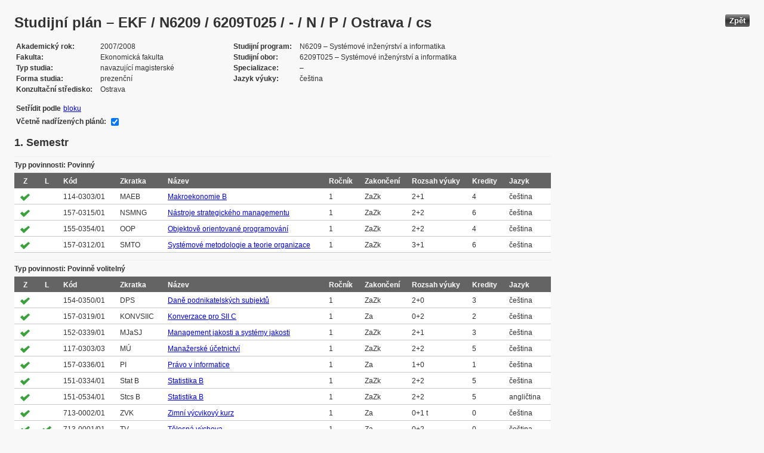

--- FILE ---
content_type: text/html; charset=UTF-8
request_url: https://edison.sso.vsb.cz/cz.vsb.edison.edu.study.prepare.web/StudyPlan.faces?studyPlanId=12563&locale=cs&back=true
body_size: 85181
content:


<!DOCTYPE html>






		<html xmlns="http://www.w3.org/1999/xhtml">

			<head>
				<META http-equiv="Content-Type" content="text/html; charset=UTF-8">
		
				<title>
					Studijn&#237; pl&#225;n &#8211; EKF / N6209 / 6209T025 / - / N / P / Ostrava / cs
				</title>
				<LINK rel="stylesheet" type="text/css" href="theme/default.css" title="Style">
				<LINK rel="stylesheet" type="text/css" href="theme/unis.css" title="Style">
			</head>
			<body>

				
					<button class="button" style="float: right" onclick="window.history.back()">Zp&#283;t</button>
				<form id="form1" name="form1" method="post" action="/cz.vsb.edison.edu.study.prepare.web/StudyPlan.faces" enctype="application/x-www-form-urlencoded">
					<DIV class="messagesBlock">
						<div id="form1:messages1"></div>
					</DIV>
					
					
					<div id="card-subject">
					
						
	<h1>Studijn&#237; pl&#225;n &#8211; EKF / N6209 / 6209T025 / - / N / P / Ostrava / cs</h1>
	
	<table class="panelGrid detail"><tbody><tr><td class="label"><span class="outputText">Akademick&#253; rok</span></td><td class="value"><span class="outputText">2007/2008</span></td><td class="label"><span class="outputText">Studijn&#237; program</span></td><td class="value"><span class="outputText">N6209 &#8211; Syst&#233;mov&#233; in&#382;en&#253;rstv&#237; a informatika</span></td></tr><tr><td class="label"><span class="outputText">Fakulta</span></td><td class="value"><span class="outputText">Ekonomick&#225; fakulta</span></td><td class="label"><span class="outputText">Studijn&#237; obor</span></td><td class="value"><span class="outputText">6209T025 &#8211; Syst&#233;mov&#233; in&#382;en&#253;rstv&#237; a informatika</span></td></tr><tr><td class="label"><span class="outputText">Typ studia</span></td><td class="value"><span class="outputText">navazuj&#237;c&#237; magistersk&#233;</span></td><td class="label"><span class="outputText">Specializace</span></td><td class="value"><span class="outputText"> &#8211; </span></td></tr><tr><td class="label"><span class="outputText">Forma studia</span></td><td class="value"><span class="outputText">prezen&#269;n&#237;</span></td><td class="label"><span class="outputText">Jazyk v&#253;uky</span></td><td class="value"><span class="outputText">&#269;e&#353;tina</span></td></tr><tr><td class="label"><span class="outputText">Konzulta&#269;n&#237; st&#345;edisko</span></td><td class="value"><span class="outputText">Ostrava</span></td><td class="label"></td><td class="value"></td></tr></tbody></table><table class="panelGrid"><tbody><tr><td class="label"><span class="outputText">Set&#345;&#237;dit podle</span></td><td class="value"><a id="form1:headerView:j_id_jsp_454947551_37pc2" href="https://edison.sso.vsb.cz/cz.vsb.edison.edu.study.prepare.web/StudyPlan.faces?studyPlanId=12563&amp;withSuperiorPlans=true&amp;sortBy=block&amp;locale=cs&amp;finalExamSubjects="><span class="outputText">bloku</span></a></td></tr></tbody></table><table class="panelGrid"><tbody><tr><td class="label"><label for="form1:headerView:checkboxSuperPlans">V&#269;etn&#283; nad&#345;&#237;zen&#253;ch pl&#225;n&#367;:</label></td><td class="value"><input id="form1:headerView:checkboxSuperPlans" type="checkbox" name="form1:headerView:checkboxSuperPlans" checked="checked" value="true" onclick="this.form.submit();" class="selectBooleanCheckbox" /></td></tr></tbody></table>
	<input type="hidden" name="studyPlanId" value="12563"/>
	<input type="hidden" name="withSuperiorPlans" value="true" />
	<input type="hidden" name="sortBy" value="semester"/>
	<input type="hidden" name="locale" value="cs"/>
	<input type="hidden" name="finalExamSubjects" value=""/>

		<h3>
			<span class="outputText">1. Semestr</span>
		</h3>

		<table id="form1:sortBySemester:j_id_jsp_1336877517_0pc4:0:j_id_jsp_1336877517_4pc4" class="dataTable planTable" ><thead ><tr ><th scope="colgroup" class="headerClass" colspan="10" ><span class="outputText">Typ povinnosti: Povinn&#253;</span></th></tr>
<tr ><th class="headerClass" scope="col" ><span class="outputText">Z</span></th><th class="headerClass" scope="col" ><span class="outputText">L</span></th><th class="headerClass" scope="col" ><span class="outputText">K&#243;d</span></th><th class="headerClass" scope="col" ><span class="outputText">Zkratka</span></th><th class="headerClass" scope="col" ><span class="outputText">N&#225;zev</span></th><th class="headerClass" scope="col" ><span class="outputText">Ro&#269;n&#237;k</span></th><th class="headerClass" scope="col" ><span class="outputText">Zakon&#269;en&#237;</span></th><th class="headerClass" scope="col" ><span title="Rozsah v&#253;uky (P&#345;edn&#225;&#353;ka + Cvi&#269;en&#237;)" class="outputText">Rozsah v&#253;uky</span></th><th class="headerClass" scope="col" ><span class="outputText">Kredity</span></th><th class="headerClass" scope="col" ><span class="outputText">Jazyk</span></th></tr>
</thead><tbody >
<tr class="evenRow" ><td ><img src="img/symbols/selected-green.png" alt="V&#253;b&#283;r v OSP" class="graphicImageEx" /></td>
<td ></td>
<td ><span class="outputText">114-0303/01</span></td>
<td ><span class="outputText">MAEB</span></td>
<td ><a id="form1:sortBySemester:j_id_jsp_1336877517_0pc4:0:j_id_jsp_1336877517_4pc4:0:j_id_jsp_1336877517_23pc4" href="https://edison.sso.vsb.cz/cz.vsb.edison.edu.study.prepare.web/SubjectVersion.faces?version=114-0303/01&amp;subjectBlockAssignmentId=100056&amp;studyFormId=1&amp;studyPlanId=12563&amp;locale=cs&amp;back=true"><span class="outputText">Makroekonomie B</span></a></td>
<td ><span class="outputText">1</span></td>
<td ><span title="Z&#225;po&#269;et a zkou&#353;ka" class="outputText">ZaZk</span></td>
<td ><span class="outputText">2+1</span></td>
<td ><span class="outputText">4</span></td>
<td ><span class="outputText">&#269;e&#353;tina</span></td>
</tr>
<tr class="oddRow" ><td ><img src="img/symbols/selected-green.png" alt="V&#253;b&#283;r v OSP" class="graphicImageEx" /></td>
<td ></td>
<td ><span class="outputText">157-0315/01</span></td>
<td ><span class="outputText">NSMNG</span></td>
<td ><a id="form1:sortBySemester:j_id_jsp_1336877517_0pc4:0:j_id_jsp_1336877517_4pc4:1:j_id_jsp_1336877517_23pc4" href="https://edison.sso.vsb.cz/cz.vsb.edison.edu.study.prepare.web/SubjectVersion.faces?version=157-0315/01&amp;subjectBlockAssignmentId=100071&amp;studyFormId=1&amp;studyPlanId=12563&amp;locale=cs&amp;back=true"><span class="outputText">N&#225;stroje strategick&#233;ho managementu</span></a></td>
<td ><span class="outputText">1</span></td>
<td ><span title="Z&#225;po&#269;et a zkou&#353;ka" class="outputText">ZaZk</span></td>
<td ><span class="outputText">2+2</span></td>
<td ><span class="outputText">6</span></td>
<td ><span class="outputText">&#269;e&#353;tina</span></td>
</tr>
<tr class="evenRow" ><td ><img src="img/symbols/selected-green.png" alt="V&#253;b&#283;r v OSP" class="graphicImageEx" /></td>
<td ></td>
<td ><span class="outputText">155-0354/01</span></td>
<td ><span class="outputText">OOP</span></td>
<td ><a id="form1:sortBySemester:j_id_jsp_1336877517_0pc4:0:j_id_jsp_1336877517_4pc4:2:j_id_jsp_1336877517_23pc4" href="https://edison.sso.vsb.cz/cz.vsb.edison.edu.study.prepare.web/SubjectVersion.faces?version=155-0354/01&amp;subjectBlockAssignmentId=100066&amp;studyFormId=1&amp;studyPlanId=12563&amp;locale=cs&amp;back=true"><span class="outputText">Objektov&#283; orientovan&#233; programov&#225;n&#237;</span></a></td>
<td ><span class="outputText">1</span></td>
<td ><span title="Z&#225;po&#269;et a zkou&#353;ka" class="outputText">ZaZk</span></td>
<td ><span class="outputText">2+2</span></td>
<td ><span class="outputText">4</span></td>
<td ><span class="outputText">&#269;e&#353;tina</span></td>
</tr>
<tr class="oddRow" ><td ><img src="img/symbols/selected-green.png" alt="V&#253;b&#283;r v OSP" class="graphicImageEx" /></td>
<td ></td>
<td ><span class="outputText">157-0312/01</span></td>
<td ><span class="outputText">SMTO</span></td>
<td ><a id="form1:sortBySemester:j_id_jsp_1336877517_0pc4:0:j_id_jsp_1336877517_4pc4:3:j_id_jsp_1336877517_23pc4" href="https://edison.sso.vsb.cz/cz.vsb.edison.edu.study.prepare.web/SubjectVersion.faces?version=157-0312/01&amp;subjectBlockAssignmentId=100069&amp;studyFormId=1&amp;studyPlanId=12563&amp;locale=cs&amp;back=true"><span class="outputText">Syst&#233;mov&#233; metodologie a teorie organizace</span></a></td>
<td ><span class="outputText">1</span></td>
<td ><span title="Z&#225;po&#269;et a zkou&#353;ka" class="outputText">ZaZk</span></td>
<td ><span class="outputText">3+1</span></td>
<td ><span class="outputText">6</span></td>
<td ><span class="outputText">&#269;e&#353;tina</span></td>
</tr>
</tbody>
</table>
<table id="form1:sortBySemester:j_id_jsp_1336877517_0pc4:0:j_id_jsp_1336877517_54pc4" class="dataTable planTable" ><thead ><tr ><th scope="colgroup" class="headerClass" colspan="10" ><span class="outputText">Typ povinnosti: Povinn&#283; voliteln&#253;</span></th></tr>
<tr ><th class="headerClass" scope="col" ><span class="outputText">Z</span></th><th class="headerClass" scope="col" ><span class="outputText">L</span></th><th class="headerClass" scope="col" ><span class="outputText">K&#243;d</span></th><th class="headerClass" scope="col" ><span class="outputText">Zkratka</span></th><th class="headerClass" scope="col" ><span class="outputText">N&#225;zev</span></th><th class="headerClass" scope="col" ><span class="outputText">Ro&#269;n&#237;k</span></th><th class="headerClass" scope="col" ><span class="outputText">Zakon&#269;en&#237;</span></th><th class="headerClass" scope="col" ><span title="Rozsah v&#253;uky (P&#345;edn&#225;&#353;ka + Cvi&#269;en&#237;)" class="outputText">Rozsah v&#253;uky</span></th><th class="headerClass" scope="col" ><span class="outputText">Kredity</span></th><th class="headerClass" scope="col" ><span class="outputText">Jazyk</span></th></tr>
</thead><tbody >
<tr class="evenRow" ><td ><img src="img/symbols/selected-green.png" alt="V&#253;b&#283;r v OSP" class="graphicImageEx" /></td>
<td ></td>
<td ><span class="outputText">154-0350/01</span></td>
<td ><span class="outputText">DPS</span></td>
<td ><a id="form1:sortBySemester:j_id_jsp_1336877517_0pc4:0:j_id_jsp_1336877517_54pc4:0:j_id_jsp_1336877517_70pc4" href="https://edison.sso.vsb.cz/cz.vsb.edison.edu.study.prepare.web/SubjectVersion.faces?version=154-0350/01&amp;subjectBlockAssignmentId=100064&amp;studyFormId=1&amp;studyPlanId=12563&amp;locale=cs&amp;back=true"><span class="outputText">Dan&#283; podnikatelsk&#253;ch subjekt&#367;</span></a></td>
<td ><span class="outputText">1</span></td>
<td ><span title="Z&#225;po&#269;et a zkou&#353;ka" class="outputText">ZaZk</span></td>
<td ><span class="outputText">2+0</span></td>
<td ><span class="outputText">3</span></td>
<td ><span class="outputText">&#269;e&#353;tina</span></td>
</tr>
<tr class="oddRow" ><td ><img src="img/symbols/selected-green.png" alt="V&#253;b&#283;r v OSP" class="graphicImageEx" /></td>
<td ></td>
<td ><span class="outputText">157-0319/01</span></td>
<td ><span class="outputText">KONVSIIC</span></td>
<td ><a id="form1:sortBySemester:j_id_jsp_1336877517_0pc4:0:j_id_jsp_1336877517_54pc4:1:j_id_jsp_1336877517_70pc4" href="https://edison.sso.vsb.cz/cz.vsb.edison.edu.study.prepare.web/SubjectVersion.faces?version=157-0319/01&amp;subjectBlockAssignmentId=100073&amp;studyFormId=1&amp;studyPlanId=12563&amp;locale=cs&amp;back=true"><span class="outputText">Konverzace pro SII C</span></a></td>
<td ><span class="outputText">1</span></td>
<td ><span title="Z&#225;po&#269;et" class="outputText">Za</span></td>
<td ><span class="outputText">0+2</span></td>
<td ><span class="outputText">2</span></td>
<td ><span class="outputText">&#269;e&#353;tina</span></td>
</tr>
<tr class="evenRow" ><td ><img src="img/symbols/selected-green.png" alt="V&#253;b&#283;r v OSP" class="graphicImageEx" /></td>
<td ></td>
<td ><span class="outputText">152-0339/01</span></td>
<td ><span class="outputText">MJaSJ</span></td>
<td ><a id="form1:sortBySemester:j_id_jsp_1336877517_0pc4:0:j_id_jsp_1336877517_54pc4:2:j_id_jsp_1336877517_70pc4" href="https://edison.sso.vsb.cz/cz.vsb.edison.edu.study.prepare.web/SubjectVersion.faces?version=152-0339/01&amp;subjectBlockAssignmentId=100063&amp;studyFormId=1&amp;studyPlanId=12563&amp;locale=cs&amp;back=true"><span class="outputText">Management jakosti a syst&#233;my jakosti</span></a></td>
<td ><span class="outputText">1</span></td>
<td ><span title="Z&#225;po&#269;et a zkou&#353;ka" class="outputText">ZaZk</span></td>
<td ><span class="outputText">2+1</span></td>
<td ><span class="outputText">3</span></td>
<td ><span class="outputText">&#269;e&#353;tina</span></td>
</tr>
<tr class="oddRow" ><td ><img src="img/symbols/selected-green.png" alt="V&#253;b&#283;r v OSP" class="graphicImageEx" /></td>
<td ></td>
<td ><span class="outputText">117-0303/03</span></td>
<td ><span class="outputText">M&#218;</span></td>
<td ><a id="form1:sortBySemester:j_id_jsp_1336877517_0pc4:0:j_id_jsp_1336877517_54pc4:3:j_id_jsp_1336877517_70pc4" href="https://edison.sso.vsb.cz/cz.vsb.edison.edu.study.prepare.web/SubjectVersion.faces?version=117-0303/03&amp;subjectBlockAssignmentId=100058&amp;studyFormId=1&amp;studyPlanId=12563&amp;locale=cs&amp;back=true"><span class="outputText">Mana&#382;ersk&#233; &#250;&#269;etnictv&#237;</span></a></td>
<td ><span class="outputText">1</span></td>
<td ><span title="Z&#225;po&#269;et a zkou&#353;ka" class="outputText">ZaZk</span></td>
<td ><span class="outputText">2+2</span></td>
<td ><span class="outputText">5</span></td>
<td ><span class="outputText">&#269;e&#353;tina</span></td>
</tr>
<tr class="evenRow" ><td ><img src="img/symbols/selected-green.png" alt="V&#253;b&#283;r v OSP" class="graphicImageEx" /></td>
<td ></td>
<td ><span class="outputText">157-0336/01</span></td>
<td ><span class="outputText">PI</span></td>
<td ><a id="form1:sortBySemester:j_id_jsp_1336877517_0pc4:0:j_id_jsp_1336877517_54pc4:4:j_id_jsp_1336877517_70pc4" href="https://edison.sso.vsb.cz/cz.vsb.edison.edu.study.prepare.web/SubjectVersion.faces?version=157-0336/01&amp;subjectBlockAssignmentId=100077&amp;studyFormId=1&amp;studyPlanId=12563&amp;locale=cs&amp;back=true"><span class="outputText">Pr&#225;vo v informatice</span></a></td>
<td ><span class="outputText">1</span></td>
<td ><span title="Z&#225;po&#269;et" class="outputText">Za</span></td>
<td ><span class="outputText">1+0</span></td>
<td ><span class="outputText">1</span></td>
<td ><span class="outputText">&#269;e&#353;tina</span></td>
</tr>
<tr class="oddRow" ><td ><img src="img/symbols/selected-green.png" alt="V&#253;b&#283;r v OSP" class="graphicImageEx" /></td>
<td ></td>
<td ><span class="outputText">151-0334/01</span></td>
<td ><span class="outputText">Stat B</span></td>
<td ><a id="form1:sortBySemester:j_id_jsp_1336877517_0pc4:0:j_id_jsp_1336877517_54pc4:5:j_id_jsp_1336877517_70pc4" href="https://edison.sso.vsb.cz/cz.vsb.edison.edu.study.prepare.web/SubjectVersion.faces?version=151-0334/01&amp;subjectBlockAssignmentId=100060&amp;studyFormId=1&amp;studyPlanId=12563&amp;locale=cs&amp;back=true"><span class="outputText">Statistika B</span></a></td>
<td ><span class="outputText">1</span></td>
<td ><span title="Z&#225;po&#269;et a zkou&#353;ka" class="outputText">ZaZk</span></td>
<td ><span class="outputText">2+2</span></td>
<td ><span class="outputText">5</span></td>
<td ><span class="outputText">&#269;e&#353;tina</span></td>
</tr>
<tr class="evenRow" ><td ><img src="img/symbols/selected-green.png" alt="V&#253;b&#283;r v OSP" class="graphicImageEx" /></td>
<td ></td>
<td ><span class="outputText">151-0534/01</span></td>
<td ><span class="outputText">Stcs B</span></td>
<td ><a id="form1:sortBySemester:j_id_jsp_1336877517_0pc4:0:j_id_jsp_1336877517_54pc4:6:j_id_jsp_1336877517_70pc4" href="https://edison.sso.vsb.cz/cz.vsb.edison.edu.study.prepare.web/SubjectVersion.faces?version=151-0534/01&amp;subjectBlockAssignmentId=100062&amp;studyFormId=1&amp;studyPlanId=12563&amp;locale=cs&amp;back=true"><span class="outputText">Statistika B</span></a></td>
<td ><span class="outputText">1</span></td>
<td ><span title="Z&#225;po&#269;et a zkou&#353;ka" class="outputText">ZaZk</span></td>
<td ><span class="outputText">2+2</span></td>
<td ><span class="outputText">5</span></td>
<td ><span class="outputText">angli&#269;tina</span></td>
</tr>
<tr class="oddRow" ><td ><img src="img/symbols/selected-green.png" alt="V&#253;b&#283;r v OSP" class="graphicImageEx" /></td>
<td ></td>
<td ><span class="outputText">713-0002/01</span></td>
<td ><span class="outputText">ZVK</span></td>
<td ><a id="form1:sortBySemester:j_id_jsp_1336877517_0pc4:0:j_id_jsp_1336877517_54pc4:7:j_id_jsp_1336877517_70pc4" href="https://edison.sso.vsb.cz/cz.vsb.edison.edu.study.prepare.web/SubjectVersion.faces?version=713-0002/01&amp;subjectBlockAssignmentId=100080&amp;studyFormId=1&amp;studyPlanId=12563&amp;locale=cs&amp;back=true"><span class="outputText">Zimn&#237; v&#253;cvikov&#253; kurz</span></a></td>
<td ><span class="outputText">1</span></td>
<td ><span title="Z&#225;po&#269;et" class="outputText">Za</span></td>
<td ><span class="outputText">0+1 t</span></td>
<td ><span class="outputText">0</span></td>
<td ><span class="outputText">&#269;e&#353;tina</span></td>
</tr>
<tr class="evenRow" ><td ><img src="img/symbols/selected-green.png" alt="V&#253;b&#283;r v OSP" class="graphicImageEx" /></td>
<td ><img src="img/symbols/selected-green.png" alt="V&#253;b&#283;r v OSP" class="graphicImageEx" /></td>
<td ><span class="outputText">713-0001/01</span></td>
<td ><span class="outputText">TV</span></td>
<td ><a id="form1:sortBySemester:j_id_jsp_1336877517_0pc4:0:j_id_jsp_1336877517_54pc4:8:j_id_jsp_1336877517_70pc4" href="https://edison.sso.vsb.cz/cz.vsb.edison.edu.study.prepare.web/SubjectVersion.faces?version=713-0001/01&amp;subjectBlockAssignmentId=100079&amp;studyFormId=1&amp;studyPlanId=12563&amp;locale=cs&amp;back=true"><span class="outputText">T&#283;lesn&#225; v&#253;chova</span></a></td>
<td ><span class="outputText">1</span></td>
<td ><span title="Z&#225;po&#269;et" class="outputText">Za</span></td>
<td ><span class="outputText">0+2</span></td>
<td ><span class="outputText">0</span></td>
<td ><span class="outputText">&#269;e&#353;tina</span></td>
</tr>
</tbody>
</table>

		<h3>
			<span class="outputText">2. Semestr</span>
		</h3>

		<table id="form1:sortBySemester:j_id_jsp_1336877517_0pc4:1:j_id_jsp_1336877517_4pc4" class="dataTable planTable" ><thead ><tr ><th scope="colgroup" class="headerClass" colspan="10" ><span class="outputText">Typ povinnosti: Povinn&#253;</span></th></tr>
<tr ><th class="headerClass" scope="col" ><span class="outputText">Z</span></th><th class="headerClass" scope="col" ><span class="outputText">L</span></th><th class="headerClass" scope="col" ><span class="outputText">K&#243;d</span></th><th class="headerClass" scope="col" ><span class="outputText">Zkratka</span></th><th class="headerClass" scope="col" ><span class="outputText">N&#225;zev</span></th><th class="headerClass" scope="col" ><span class="outputText">Ro&#269;n&#237;k</span></th><th class="headerClass" scope="col" ><span class="outputText">Zakon&#269;en&#237;</span></th><th class="headerClass" scope="col" ><span title="Rozsah v&#253;uky (P&#345;edn&#225;&#353;ka + Cvi&#269;en&#237;)" class="outputText">Rozsah v&#253;uky</span></th><th class="headerClass" scope="col" ><span class="outputText">Kredity</span></th><th class="headerClass" scope="col" ><span class="outputText">Jazyk</span></th></tr>
</thead><tbody >
<tr class="evenRow" ><td ></td>
<td ><img src="img/symbols/selected-green.png" alt="V&#253;b&#283;r v OSP" class="graphicImageEx" /></td>
<td ><span class="outputText">151-0337/01</span></td>
<td ><span class="outputText">Mat D</span></td>
<td ><a id="form1:sortBySemester:j_id_jsp_1336877517_0pc4:1:j_id_jsp_1336877517_4pc4:0:j_id_jsp_1336877517_23pc4" href="https://edison.sso.vsb.cz/cz.vsb.edison.edu.study.prepare.web/SubjectVersion.faces?version=151-0337/01&amp;subjectBlockAssignmentId=100061&amp;studyFormId=1&amp;studyPlanId=12563&amp;locale=cs&amp;back=true"><span class="outputText">Matematika D</span></a></td>
<td ><span class="outputText">1</span></td>
<td ><span title="Z&#225;po&#269;et a zkou&#353;ka" class="outputText">ZaZk</span></td>
<td ><span class="outputText">2+2</span></td>
<td ><span class="outputText">5</span></td>
<td ><span class="outputText">&#269;e&#353;tina</span></td>
</tr>
<tr class="oddRow" ><td ></td>
<td ><img src="img/symbols/selected-green.png" alt="V&#253;b&#283;r v OSP" class="graphicImageEx" /></td>
<td ><span class="outputText">114-0302/01</span></td>
<td ><span class="outputText">Mikro B</span></td>
<td ><a id="form1:sortBySemester:j_id_jsp_1336877517_0pc4:1:j_id_jsp_1336877517_4pc4:1:j_id_jsp_1336877517_23pc4" href="https://edison.sso.vsb.cz/cz.vsb.edison.edu.study.prepare.web/SubjectVersion.faces?version=114-0302/01&amp;subjectBlockAssignmentId=100055&amp;studyFormId=1&amp;studyPlanId=12563&amp;locale=cs&amp;back=true"><span class="outputText">Mikroekonomie B</span></a></td>
<td ><span class="outputText">1</span></td>
<td ><span title="Z&#225;po&#269;et a zkou&#353;ka" class="outputText">ZaZk</span></td>
<td ><span class="outputText">2+1</span></td>
<td ><span class="outputText">4</span></td>
<td ><span class="outputText">&#269;e&#353;tina</span></td>
</tr>
<tr class="evenRow" ><td ></td>
<td ><img src="img/symbols/selected-green.png" alt="V&#253;b&#283;r v OSP" class="graphicImageEx" /></td>
<td ><span class="outputText">157-0326/01</span></td>
<td ><span class="outputText">ORPR</span></td>
<td ><a id="form1:sortBySemester:j_id_jsp_1336877517_0pc4:1:j_id_jsp_1336877517_4pc4:2:j_id_jsp_1336877517_23pc4" href="https://edison.sso.vsb.cz/cz.vsb.edison.edu.study.prepare.web/SubjectVersion.faces?version=157-0326/01&amp;subjectBlockAssignmentId=100076&amp;studyFormId=1&amp;studyPlanId=12563&amp;locale=cs&amp;back=true"><span class="outputText">Organiza&#269;n&#237; projektov&#225;n&#237;</span></a></td>
<td ><span class="outputText">1</span></td>
<td ><span title="Z&#225;po&#269;et a zkou&#353;ka" class="outputText">ZaZk</span></td>
<td ><span class="outputText">2+2</span></td>
<td ><span class="outputText">6</span></td>
<td ><span class="outputText">&#269;e&#353;tina</span></td>
</tr>
<tr class="oddRow" ><td ></td>
<td ><img src="img/symbols/selected-green.png" alt="V&#253;b&#283;r v OSP" class="graphicImageEx" /></td>
<td ><span class="outputText">157-0337/01</span></td>
<td ><span class="outputText">SPS</span></td>
<td ><a id="form1:sortBySemester:j_id_jsp_1336877517_0pc4:1:j_id_jsp_1336877517_4pc4:3:j_id_jsp_1336877517_23pc4" href="https://edison.sso.vsb.cz/cz.vsb.edison.edu.study.prepare.web/SubjectVersion.faces?version=157-0337/01&amp;subjectBlockAssignmentId=100078&amp;studyFormId=1&amp;studyPlanId=12563&amp;locale=cs&amp;back=true"><span class="outputText">Speci&#225;ln&#237; semin&#225;&#345;</span></a></td>
<td ><span class="outputText">1</span></td>
<td ><span title="Z&#225;po&#269;et" class="outputText">Za</span></td>
<td ><span class="outputText">1+1</span></td>
<td ><span class="outputText">3</span></td>
<td ><span class="outputText">&#269;e&#353;tina</span></td>
</tr>
<tr class="evenRow" ><td ></td>
<td ><img src="img/symbols/selected-green.png" alt="V&#253;b&#283;r v OSP" class="graphicImageEx" /></td>
<td ><span class="outputText">157-0313/01</span></td>
<td ><span class="outputText">STRIS</span></td>
<td ><a id="form1:sortBySemester:j_id_jsp_1336877517_0pc4:1:j_id_jsp_1336877517_4pc4:4:j_id_jsp_1336877517_23pc4" href="https://edison.sso.vsb.cz/cz.vsb.edison.edu.study.prepare.web/SubjectVersion.faces?version=157-0313/01&amp;subjectBlockAssignmentId=100070&amp;studyFormId=1&amp;studyPlanId=12563&amp;locale=cs&amp;back=true"><span class="outputText">Strategick&#233; informa&#269;n&#237; syst&#233;my</span></a></td>
<td ><span class="outputText">1</span></td>
<td ><span title="Z&#225;po&#269;et a zkou&#353;ka" class="outputText">ZaZk</span></td>
<td ><span class="outputText">3+2</span></td>
<td ><span class="outputText">7</span></td>
<td ><span class="outputText">&#269;e&#353;tina</span></td>
</tr>
<tr class="oddRow" ><td ></td>
<td ><img src="img/symbols/selected-green.png" alt="V&#253;b&#283;r v OSP" class="graphicImageEx" /></td>
<td ><span class="outputText">157-0316/01</span></td>
<td ><span class="outputText">UIES</span></td>
<td ><a id="form1:sortBySemester:j_id_jsp_1336877517_0pc4:1:j_id_jsp_1336877517_4pc4:5:j_id_jsp_1336877517_23pc4" href="https://edison.sso.vsb.cz/cz.vsb.edison.edu.study.prepare.web/SubjectVersion.faces?version=157-0316/01&amp;subjectBlockAssignmentId=100072&amp;studyFormId=1&amp;studyPlanId=12563&amp;locale=cs&amp;back=true"><span class="outputText">Um&#283;l&#225; inteligence a expertn&#237; syst&#233;my</span></a></td>
<td ><span class="outputText">1</span></td>
<td ><span title="Z&#225;po&#269;et a zkou&#353;ka" class="outputText">ZaZk</span></td>
<td ><span class="outputText">2+2</span></td>
<td ><span class="outputText">5</span></td>
<td ><span class="outputText">&#269;e&#353;tina</span></td>
</tr>
</tbody>
</table>
<table id="form1:sortBySemester:j_id_jsp_1336877517_0pc4:1:j_id_jsp_1336877517_54pc4" class="dataTable planTable" ><thead ><tr ><th scope="colgroup" class="headerClass" colspan="10" ><span class="outputText">Typ povinnosti: Povinn&#283; voliteln&#253;</span></th></tr>
<tr ><th class="headerClass" scope="col" ><span class="outputText">Z</span></th><th class="headerClass" scope="col" ><span class="outputText">L</span></th><th class="headerClass" scope="col" ><span class="outputText">K&#243;d</span></th><th class="headerClass" scope="col" ><span class="outputText">Zkratka</span></th><th class="headerClass" scope="col" ><span class="outputText">N&#225;zev</span></th><th class="headerClass" scope="col" ><span class="outputText">Ro&#269;n&#237;k</span></th><th class="headerClass" scope="col" ><span class="outputText">Zakon&#269;en&#237;</span></th><th class="headerClass" scope="col" ><span title="Rozsah v&#253;uky (P&#345;edn&#225;&#353;ka + Cvi&#269;en&#237;)" class="outputText">Rozsah v&#253;uky</span></th><th class="headerClass" scope="col" ><span class="outputText">Kredity</span></th><th class="headerClass" scope="col" ><span class="outputText">Jazyk</span></th></tr>
</thead><tbody >
<tr class="evenRow" ><td ><img src="img/symbols/selected-green.png" alt="V&#253;b&#283;r v OSP" class="graphicImageEx" /></td>
<td ><img src="img/symbols/selected-green.png" alt="V&#253;b&#283;r v OSP" class="graphicImageEx" /></td>
<td ><span class="outputText">713-0001/01</span></td>
<td ><span class="outputText">TV</span></td>
<td ><a id="form1:sortBySemester:j_id_jsp_1336877517_0pc4:1:j_id_jsp_1336877517_54pc4:0:j_id_jsp_1336877517_70pc4" href="https://edison.sso.vsb.cz/cz.vsb.edison.edu.study.prepare.web/SubjectVersion.faces?version=713-0001/01&amp;subjectBlockAssignmentId=100079&amp;studyFormId=1&amp;studyPlanId=12563&amp;locale=cs&amp;back=true"><span class="outputText">T&#283;lesn&#225; v&#253;chova</span></a></td>
<td ><span class="outputText">1</span></td>
<td ><span title="Z&#225;po&#269;et" class="outputText">Za</span></td>
<td ><span class="outputText">0+2</span></td>
<td ><span class="outputText">0</span></td>
<td ><span class="outputText">&#269;e&#353;tina</span></td>
</tr>
<tr class="oddRow" ><td ></td>
<td ><img src="img/symbols/selected-green.png" alt="V&#253;b&#283;r v OSP" class="graphicImageEx" /></td>
<td ><span class="outputText">157-0322/01</span></td>
<td ><span class="outputText">BI</span></td>
<td ><a id="form1:sortBySemester:j_id_jsp_1336877517_0pc4:1:j_id_jsp_1336877517_54pc4:1:j_id_jsp_1336877517_70pc4" href="https://edison.sso.vsb.cz/cz.vsb.edison.edu.study.prepare.web/SubjectVersion.faces?version=157-0322/01&amp;subjectBlockAssignmentId=100075&amp;studyFormId=1&amp;studyPlanId=12563&amp;locale=cs&amp;back=true"><span class="outputText">Business Intelligence</span></a></td>
<td ><span class="outputText">1</span></td>
<td ><span title="Z&#225;po&#269;et a zkou&#353;ka" class="outputText">ZaZk</span></td>
<td ><span class="outputText">2+2</span></td>
<td ><span class="outputText">4</span></td>
<td ><span class="outputText">&#269;e&#353;tina</span></td>
</tr>
<tr class="evenRow" ><td ></td>
<td ><img src="img/symbols/selected-green.png" alt="V&#253;b&#283;r v OSP" class="graphicImageEx" /></td>
<td ><span class="outputText">116-0315/02</span></td>
<td ><span class="outputText">BM</span></td>
<td ><a id="form1:sortBySemester:j_id_jsp_1336877517_0pc4:1:j_id_jsp_1336877517_54pc4:2:j_id_jsp_1336877517_70pc4" href="https://edison.sso.vsb.cz/cz.vsb.edison.edu.study.prepare.web/SubjectVersion.faces?version=116-0315/02&amp;subjectBlockAssignmentId=100057&amp;studyFormId=1&amp;studyPlanId=12563&amp;locale=cs&amp;back=true"><span class="outputText">Business Marketing</span></a></td>
<td ><span class="outputText">1</span></td>
<td ><span title="Z&#225;po&#269;et a zkou&#353;ka" class="outputText">ZaZk</span></td>
<td ><span class="outputText">2+1</span></td>
<td ><span class="outputText">4</span></td>
<td ><span class="outputText">&#269;e&#353;tina</span></td>
</tr>
<tr class="oddRow" ><td ></td>
<td ><img src="img/symbols/selected-green.png" alt="V&#253;b&#283;r v OSP" class="graphicImageEx" /></td>
<td ><span class="outputText">151-0317/02</span></td>
<td ><span class="outputText">EKON</span></td>
<td ><a id="form1:sortBySemester:j_id_jsp_1336877517_0pc4:1:j_id_jsp_1336877517_54pc4:3:j_id_jsp_1336877517_70pc4" href="https://edison.sso.vsb.cz/cz.vsb.edison.edu.study.prepare.web/SubjectVersion.faces?version=151-0317/02&amp;subjectBlockAssignmentId=100059&amp;studyFormId=1&amp;studyPlanId=12563&amp;locale=cs&amp;back=true"><span class="outputText">Ekonometrie</span></a></td>
<td ><span class="outputText">1</span></td>
<td ><span title="Z&#225;po&#269;et a zkou&#353;ka" class="outputText">ZaZk</span></td>
<td ><span class="outputText">2+2</span></td>
<td ><span class="outputText">5</span></td>
<td ><span class="outputText">&#269;e&#353;tina</span></td>
</tr>
<tr class="evenRow" ><td ></td>
<td ><img src="img/symbols/selected-green.png" alt="V&#253;b&#283;r v OSP" class="graphicImageEx" /></td>
<td ><span class="outputText">157-0320/01</span></td>
<td ><span class="outputText">KONVSIID</span></td>
<td ><a id="form1:sortBySemester:j_id_jsp_1336877517_0pc4:1:j_id_jsp_1336877517_54pc4:4:j_id_jsp_1336877517_70pc4" href="https://edison.sso.vsb.cz/cz.vsb.edison.edu.study.prepare.web/SubjectVersion.faces?version=157-0320/01&amp;subjectBlockAssignmentId=100074&amp;studyFormId=1&amp;studyPlanId=12563&amp;locale=cs&amp;back=true"><span class="outputText">Konverzace pro SII D</span></a></td>
<td ><span class="outputText">1</span></td>
<td ><span title="Z&#225;po&#269;et" class="outputText">Za</span></td>
<td ><span class="outputText">0+2</span></td>
<td ><span class="outputText">2</span></td>
<td ><span class="outputText">&#269;e&#353;tina</span></td>
</tr>
<tr class="oddRow" ><td ></td>
<td ><img src="img/symbols/selected-green.png" alt="V&#253;b&#283;r v OSP" class="graphicImageEx" /></td>
<td ><span class="outputText">713-0003/01</span></td>
<td ><span class="outputText">LVK</span></td>
<td ><a id="form1:sortBySemester:j_id_jsp_1336877517_0pc4:1:j_id_jsp_1336877517_54pc4:5:j_id_jsp_1336877517_70pc4" href="https://edison.sso.vsb.cz/cz.vsb.edison.edu.study.prepare.web/SubjectVersion.faces?version=713-0003/01&amp;subjectBlockAssignmentId=100081&amp;studyFormId=1&amp;studyPlanId=12563&amp;locale=cs&amp;back=true"><span class="outputText">Letn&#237; v&#253;cvikov&#253; kurz</span></a></td>
<td ><span class="outputText">1</span></td>
<td ><span title="Z&#225;po&#269;et" class="outputText">Za</span></td>
<td ><span class="outputText">0+1 t</span></td>
<td ><span class="outputText">0</span></td>
<td ><span class="outputText">&#269;e&#353;tina</span></td>
</tr>
<tr class="evenRow" ><td ></td>
<td ><img src="img/symbols/selected-green.png" alt="V&#253;b&#283;r v OSP" class="graphicImageEx" /></td>
<td ><span class="outputText">155-0358/01</span></td>
<td ><span class="outputText">PrGIS</span></td>
<td ><a id="form1:sortBySemester:j_id_jsp_1336877517_0pc4:1:j_id_jsp_1336877517_54pc4:6:j_id_jsp_1336877517_70pc4" href="https://edison.sso.vsb.cz/cz.vsb.edison.edu.study.prepare.web/SubjectVersion.faces?version=155-0358/01&amp;subjectBlockAssignmentId=100067&amp;studyFormId=1&amp;studyPlanId=12563&amp;locale=cs&amp;back=true"><span class="outputText">Pr&#225;ce s GIS</span></a></td>
<td ><span class="outputText">1</span></td>
<td ><span title="Z&#225;po&#269;et" class="outputText">Za</span></td>
<td ><span class="outputText">0+2</span></td>
<td ><span class="outputText">2</span></td>
<td ><span class="outputText">&#269;e&#353;tina</span></td>
</tr>
<tr class="oddRow" ><td ></td>
<td ><img src="img/symbols/selected-green.png" alt="V&#253;b&#283;r v OSP" class="graphicImageEx" /></td>
<td ><span class="outputText">155-0360/01</span></td>
<td ><span class="outputText">PRGJV</span></td>
<td ><a id="form1:sortBySemester:j_id_jsp_1336877517_0pc4:1:j_id_jsp_1336877517_54pc4:7:j_id_jsp_1336877517_70pc4" href="https://edison.sso.vsb.cz/cz.vsb.edison.edu.study.prepare.web/SubjectVersion.faces?version=155-0360/01&amp;subjectBlockAssignmentId=100068&amp;studyFormId=1&amp;studyPlanId=12563&amp;locale=cs&amp;back=true"><span class="outputText">Programov&#225;n&#237; v jazyku JAVA</span></a></td>
<td ><span class="outputText">1</span></td>
<td ><span title="Z&#225;po&#269;et a zkou&#353;ka" class="outputText">ZaZk</span></td>
<td ><span class="outputText">2+2</span></td>
<td ><span class="outputText">4</span></td>
<td ><span class="outputText">&#269;e&#353;tina</span></td>
</tr>
</tbody>
</table>

						
					</div>
				</body>
			</html>
		<input type="hidden" name="form1_SUBMIT" value="1" /><input type="hidden" name="javax.faces.ViewState" id="j_id__v_0:javax.faces.ViewState:1" value="EfLWp0PEHQWHF/I21KXj6R5PryissSjogrrh9l76V7waEbJgJ+nUBmTPsJip7rhPVZxy8sx7RQj2j5OPVGFgTttG5P9oEIg+aIsVJVcy4l3g01+imgLR8loCocPJE8wL0DDzUghOxIO7QFYea8p6TgLHpSVYv/2q2YJcUF6iGsSD92vL4ADmdOH67elkKB2Wtfd2deSWXaWGGbz05woIgw9MCONhGIMUkFxxjIceed3bGRxESHfydAI/MA4/u+BEuTBudtqurLw4tSiikuO25Abe7H4cr5bjwAx0VaAyKbFWV7ylRxA6z3wUnhNQulPb6WJ5HEBVsFMmaxn1aM5H+Uwga7a4WObBUkrKLd4RFNQy8/Z3vSmylL9zl0UGxOejkVkCZ07hqHiMmd00gL6YQryDYbu0nlkQ7PQvhFihzheJPPPET5LnR7wGWNRZq6njhQd/VSjDzy3avh8i0I84ayesbr8nH7++huUaD+NWf+wr/SFAs9mhoLQIWdDaShJ7xoLhEZXipCI4tSiikuO25NwK2ajM5oYLIWHfsJoj1hieq9Kd/axHbagWmHZawWZR/s5PqKu4QlLaPPdKAeRoQsskdivgeMD1/ShxUJ2QZ+MF9PigTvLG3EReSx47+stJKCLAEOUHhnaHN2aw0vM3eJhl0JBjBpg/lbbY2rMd43NHTzpKVjXMbQJxjqHxu7pRS8J16ZW1X9Png6+KX/wr5SaaiNFkNKC7oO+oUk54aT+QU8qxV/4CQo4bCkFBBF1m+SphGj8YTEnNWNj7Lwxr8rftZyP/khl/[base64]/gJCScwaDI/2biiQU8qxV/4CQu50LnH1CnKt+SphGj8YTEnZ3AxXrLiWtItf/r2vlqdqkDZHrcox/8kpVwCWSRUyvf7OT6iruEJSWltMZJhVExtDCGFrmi67gSZS70hzUP/DDTv9it7gVqo8u8ZmoBXibxdt1b4VicothkHnicv+zIaFToLMFhGBN2Zjg0mz3hocmjSA3i2EuUHnImh5NSlz+Kx8AqlCbt94N3zpmq0KbDLkDJMshSKcfE/Em2bKLY6lGlWxO/xEsVsMoVmu2N4HS5XMIKHlg1gpnK//zR54qbUPJMVqRtwrWwJxjqHxu7pRL90l6wj6jLWIMTsDosO39jaULFPf2hM4Fd9Es2jkpXMEKu4YRNTF6xdQNM3I0NaKNWb4h0TAJjfwY5N0hB1B603SkLtYKfaWw9doGE+sTn2cFk3E/mjJa9paqN4CBpH8ivul/akW4GnVEBAZ66TKVPkqYRo/GExJcgss0Xzmqz2LX/69r5anavMYbeGKKSjv1RAQGeukylT5KmEaPxhMSXILLNF85qs9i1/+va+Wp2pSOG2oWm4Ve9UQEBnrpMpU+SphGj8YTElyCyzRfOarPYtf/r2vlqdqDXcDP8p7gz7VEBAZ66TKVPkqYRo/GExJcgss0Xzmqz2LX/69r5anal4ZjZgdrNhf1RAQGeukylT5KmEaPxhMSXILLNF85qs9i1/+va+Wp2rSzWtWYKeTFNUQEBnrpMpUzoIrrhBE/m9yCyzRfOarPYtf/r2vlqdq5w2v64xd/5fVEBAZ66TKVM6CK64QRP5vcgss0Xzmqz2LX/69r5anagZu03/ZZD0d1RAQGeukylT5KmEaPxhMSXILLNF85qs9i1/+va+Wp2q6EOxuMmFo2tUQEBnrpMpU+SphGj8YTElyCyzRfOarPYtf/r2vlqdq1jws+NC7aGrVEBAZ66TKVPkqYRo/GExJcgss0Xzmqz2LX/69r5analntSMJOLgUJ1RAQGeukylT5KmEaPxhMSXILLNF85qs9i1/+va+Wp2rIieBDsLtdA9UQEBnrpMpU+SphGj8YTElyCyzRfOarPYtf/r2vlqdqoew7b+T9gbDVEBAZ66TKVPkqYRo/GExJcgss0Xzmqz2LX/69r5anaqnm1d95DitzmzkUr1ipgNKH798mPq/XJBYxu8INFuNr9T9E8u6cizb1zwFlxjnpCAoOwcFBg+JAJlLvSHNQ/8MNO/2K3uBWqn+bdkbkXn2Rjt2i7qg2ydomUu9Ic1D/ww07/Yre4FaqHbiHLTKSmdQXbdW+FYnKLVv6Zv06UmUtHEKRukhWDoCGQeeJy/7Mhvfhlt8F1SqJZmODSbPeGhzFTvN88oqLFI7dou6oNsnaqL2QDed1m18NO/2K3uBWqh1BD/laOSTjKVcAlkkVMr3+zk+oq7hCUqgWmHZawWZRQwhha5ouu4GovZAN53WbXw07/Yre4Faqxw6Q9AzRG7m77kS8mKPYQXILLNF85qs9i1/+va+Wp2o/V1dvte38UtUQEBnrpMpUkFPKsVf+AkKOGwpBQQRdZpBTyrFX/gJCgwez4X8vqhj5KmEaPxhMSXILLNF85qs9i1/+va+Wp2pb0wCYJdrRZNUQEBnrpMpUkFPKsVf+AkKflnrjgPEDnPkqYRo/GExJcgss0Xzmqz2LX/69r5anauQkdo0lnE2p1RAQGeukylRPOk0DZm0NRaeWiZLKg4i7l06sheIyBq9p8cH75A1PZriW98uyBHgtqL2QDed1m18NO/2K3uBWqlra4R+YqeqdKVcAlkkVMr3HBJJtz3SMkai9kA3ndZtfDTv9it7gVqpet6gE60GBpylXAJZJFTK9xwSSbc90jJGovZAN53WbXw07/Yre4FaqfxvfijjF+nopVwCWSRUyvccEkm3PdIyRqL2QDed1m18NO/2K3uBWqirC+Xq12vGoKVcAlkkVMr3HBJJtz3SMkai9kA3ndZtfDTv9it7gVqq6PPiJjfCp5AuKobIXcn2zwuGcc31xridLwBoGK1NYvihnFkuI8I5En3bbZ324Fn1JpWMGjra0yCnjAjdW3FsjiDE7A6LDt/Y2lCxT39oTONi6o7+twxlPcWHEBPie8lelJOKdnL93kwJxjqHxu7pRBDE7lrHXskKIMTsDosO39jaULFPf2hM4b1M1QSG8LGECcY6h8bu6UTJ6Y/iTfYFkiDE7A6LDt/Y2lCxT39oTOCK5CBrpMzNSAnGOofG7ulEyemP4k32BZIgxOwOiw7f2NpQsU9/aEziJkMuTOyHILAJxjqHxu7pRMnpj+JN9gWSIMTsDosO39jaULFPf2hM44SZWCtb4WZcCcY6h8bu6UTJ6Y/iTfYFkiDE7A6LDt/Y2lCxT39oTOMifPhNKBX7VAnGOofG7ulEyemP4k32BZIgxOwOiw7f2NpQsU9/aEzizR18Akx1nko50xaEJ3doslcwgoeWDWCmcr//NHniptR2/dqw9s3TkKLs4jJuhSXg3fOmarQpsMuQMkyyFIpx8xPvxPdLJOwYmHWq6xTBpJPfhlt8F1SqJZmODSbPeGhw7EXqx2vgiLRdt1b4VicotW/pm/TpSZS0cQpG6SFYOgFv6Zv06UmUtV9Rf5QLId0hFDAgVq1yaOrhgM+gqqVFsu0m723HNmEtm+q8Dt2EqoCD1Ad5IQoQAXrKZWV6/Djn34ZbfBdUqiWZjg0mz3hockDOcIll1rnwXbdW+FYnKLTWH/JZ5H7gCuGAz6CqpUWy7Sbvbcc2YS2b6rwO3YSqgzFJ5LNy/DHOdVJRRyKLCkUVs0yss9Iy9bajLvNGytRGpHEg0Ehb932wFxzl4/0M9M428yqz3Ml+IMTsDosO39jaULFPf2hM4r26y6vf6u8JkrQMyr2uus5XMIKHlg1gpnK//zR54qbWV08jCncDwCSVfKM66juzARMR5a5MOU8glXyjOuo7swETEeWuTDlPIGlWxO/xEsVu4Whz04O7FYZXMIKHlg1gpnK//zR54qbV/H/EZto7DkCVfKM66juzAP99aE7DqYopVj5NCkml1Md9JIsugTUwFFf9Y/kZYULq+Ioxe7J1DdxurEak5WKStkdSWQ6pYUC03fOmarQpsMuQMkyyFIpx8f5kauYdRFP25Cge0n+Q3ZLhgM+gqqVFsu0m723HNmEtm+q8Dt2EqoMxSeSzcvwxzyUdk/QtTqzAz9tJXP+Ok0UfpODdqGiLAr23SQvnnuGY+XhDXSr1WznILLNF85qs9i1/+va+Wp2rUTT11tG8p6NUQEBnrpMpUkFPKsVf+AkKOGwpBQQRdZpBTyrFX/gJCjhsKQUEEXWZrOrg0dSXzz6eWiZLKg4i7l06sheIyBq9VVDGDspPR691MNzHkQmi1iM5RLXvkNbtyCyzRfOarPYtf/r2vlqdqrAz1vRSah+5GO66XN55FlvTvvOgdGJNiDxjwZx9ZeBudNKxB4HW4lv/BE4mGr3cZwmgIpgIrGYiyZX2dHKphq5XMIKHlg1gpnK//zR54qbUhTBVsPvUR/Mryv6y3cC+cZMM2TxdvpX2Iu5j+NA7TjO8uXcjFJK+TbvIFA28+fOaGp4mdvcNWkrhe5TcgptwUjo48Kh+QO1To2J0RvHIXIdpaqN4CBpH8ZojSLyY/m7pN0pC7WCn2lq/937mrK9HiXytsSsCbIu+v/d+5qyvR4q2FyVKps83Jw9doGE+sTn2J+B53iQrE89paqN4CBpH82kT4xkyaQt5N0pC7WCn2lsPXaBhPrE59ifged4kKxPPaWqjeAgaR/NpE+MZMmkLeAVgs5HX/9gY/jYViJ5uTczVm+IdEwCY38GOTdIQdQeuuNvCqCHQo9Fk3tJUp7FCwiDE7A6LDt/Y2lCxT39oTOCDjeYm5AReocWHEBPie8ldqR1GCnBdIS2StAzKva66zlcwgoeWDWCmcr//NHnipteC/tplaGxmgJlYIW2IS+edkwzZPF2+lfYi7mP40DtOMZH5j9UMZNhQ3M3n7nv3O0KvxrRBbDmUcZ/oCPmKhi+MlXyjOuo7swD/fWhOw6mKKJV8ozrqO7MBExHlrkw5TyCVfKM66juzAwqT7xprykwAlXyjOuo7swD/fWhOw6mKKVY+TQpJpdTFjTFaHpOrxqRX/WP5GWFC6viKMXuydQ3d+8ksVpGIld5JQRfcL4oCJlVBLJrWBCDQqjXXdQdQHF6eHJgd1XbkErAEQCzfizEcV/1j+RlhQur4ijF7snUN3uNIzne4A6EIGgTAmkXQwXawFpNQ7BJc8Y2dLzhKAg8U+AXhv6cG4GzcfHnTkY0RrGlWxO/xEsVsMoVmu2N4HS5XMIKHlg1gplqYZ/[base64]/RZQktRGX7mGNlD0vfkA/yfSCUVsBooKmHmsOlqnfalBU83f7RpVsTv8RLFbYRBXLQUfpmSVzCCh5YNYKZamGf0WUJLUMgTBr1gNzF4lXyjOuo7swD/fWhOw6mKKGlWxO/xEsVthEFctBR+mZJXMIKHlg1gplqYZ/RZQktRvD6mtulUGWEAjV40YWndp/gQu/[base64]/7Mhvfhlt8F1SqJXq/eAMMJMXUbspoV1iNUz3Ukv2aCS+yMW/pm/TpSZS0cQpG6SFYOgFv6Zv06UmUtxUkSYqfYMeiGQeeJy/7Mhvfhlt8F1SqJXq/eAMMJMXUwM1igW0C9PXUkv2aCS+yM8ITKOQsUupv34ZbfBdUqiV6v3gDDCTF1pssfeIDbX2R1JL9mgkvsjPCEyjkLFLqb9+GW3wXVKoler94AwwkxdUA/vv6GQpnDdSS/ZoJL7IzwhMo5CxS6m/fhlt8F1SqJXq/eAMMJMXX9QNLrkM2wsXUkv2aCS+yM8ITKOQsUupv34ZbfBdUqiV6v3gDDCTF1oLXRlEUVn951JL9mgkvsjPCEyjkLFLqb9+GW3wXVKoler94AwwkxdZCLo4MLAHr5dSS/ZoJL7IzwhMo5CxS6m/fhlt8F1SqJXq/eAMMJMXUozcra8PdiSlz3kQ6DiYOUqL2QDed1m1+q4zLNX+zHgrBZ7vsDDBgIfv+yqaG6h3kGgTAmkXQwXbW/ctyZvsE2Y2dLzhKAg8UZwPqr6u/HxuHuzLBatEh++SphGj8YTElyCyzRfOarPY5uBk8MyHu4BjKyB5MgWgKE0iSGW2uO4JBTyrFX/gJCjhsKQUEEXWb5KmEaPxhMSXILLNF85qs9jm4GTwzIe7hUo5KkDpiklSMH57279LrMyDc1kFMUEDVZ0npFi2T0jHVS4COwv5EW9o+Tj1RhYE6X7Tq5LcgPd8PXaBhPrE59ifged4kKxPOE2/D9CpV1MOTMMP4AyG/u2c/8fGQu3Mav/d+5qyvR4l8rbErAmyLvw9doGE+sTn2J+B53iQrE84Tb8P0KlXUw5Mww/gDIb+7vDgRE3gz0GVfcKsp6GIyLoS6yIkXC+C0suJZtJ8a0hPkA/yfSCUVsTKbtMP6H82YEKu4YRNTF63+Xxi03KnO8Cs1Utb+34i3wPS9eHUzkX8Y8jGVVyhz+z0AwwVfQZSX/1KOfq87zOAQq7hhE1MXrf5fGLTcqc7wKzVS1v7fiLfA9L14dTORfTa4fHurF3CQr8mMCSXjcNZn3TxvwXbek+QD/J9IJRWwGigqYeaw6Wqd9qUFTzd/tGlWxO/xEsVthEFctBR+mZJXMIKHlg1gplqYZ/RZQktTzu4sfLKUS0iVfKM66juzAP99aE7DqYooaVbE7/ESxW2EQVy0FH6ZklcwgoeWDWCmWphn9FlCS1Ce55i9zKrpzkL93u19+QsCN1N+DWHqtE8U+JgTq08t3ALgvOyx2rm1DAyB3gcz5ooq032qNhUY/hkHnicv+zIb34ZbfBdUqiV6v3gDDCTF12S02wdP9fRp1JL9mgkvsjFv6Zv06UmUtHEKRukhWDoCGQeeJy/7Mhvfhlt8F1SqJXq/eAMMJMXWdj2p7tj2RahDhfY3jmqQdQuM4BUYgPMG4435wWRUUwmNnS84SgIPFGcD6q+rvx8bh7sywWrRIfvkqYRo/GExJcgss0Xzmqz2ObgZPDMh7uBqcSCz3e4bThNIkhltrjuCQU8qxV/4CQo4bCkFBBF1m+SphGj8YTElyCyzRfOarPY5uBk8MyHu43kuWLpHuGyAjB+e9u/S6zKCKzzjLM17phNvw/QqVdTAM0XYLF+k8IutSLs6YIRf6dVLgI7C/kRb2j5OPVGFgTpftOrktyA93w9doGE+sTn2J+B53iQrE84Tb8P0KlXUwDNF2CxfpPCJt2edgTEUIta/937mrK9HirYXJUqmzzcnD12gYT6xOfYn4HneJCsTzhNvw/QqVdTBXbKgC6/yCKwDd59SfgG7kw9doGE+sTn2J+B53iQrE84Tb8P0KlXUwV2yoAuv8gisfAxUDPcVMDInnBxX/Jfr9Cs1Utb+34i3wPS9eHUzkX+Rh9UwIORBzLLiWbSfGtIT5AP8n0glFbEym7TD+h/NmBCruGETUxet/l8YtNypzvArNVLW/t+It8D0vXh1M5F/J1U6XWI16b7YLyDcy8Q9KDxjwZx9ZeBudNKxB4HW4lv/BE4mGr3cZlwby7bhn/ogii0EsXX+ksITb8P0KlXUw4T1W4+KKKpT9dvgOX2SJJGNnS84SgIPFGcD6q+rvx8bh7sywWrRIfpBTyrFX/gJC7nQucfUKcq35KmEaPxhMSdncDFesuJa0jm4GTwzIe7ikhtrC3GJsbNgeS8dFhLhF/s5PqKu4QlKQwbHGqfmDYUMIYWuaLruBJlLvSHNQ/8Oq4zLNX+zHgjOmn1m7aCXqdSS/ZoJL7IyGQeeJy/7MhoVOgswWEYE3Xq/eAMMJMXU3h2U5ro8PF4pen/Ojn5EEhU6CzBYRgTder94AwwkxdUr4aysvZwHfJh1qusUwaSSFToLMFhGBN16v3gDDCTF1ry7SUx/Pn9rJQm2VCnkUbx6RqVkWYxeqrfxGbhVguQWRg157sgKZLDd86ZqtCmwy9czqFx1/GSoBOwr3M5zrMCYdarrFMGkk9+GW3wXVKoler94AwwkxdcEKzCTVPG08QJiT/iUOzYQmUu9Ic1D/w6rjMs1f7MeC327SMlh/PBeyXJpjS8vCxtEaficaub1jKZqCRzq6Cs/PQDDBV9BlJf/Uo5+rzvM4z0AwwVfQZSW4PTNWFl8RuQQq7hhE1MXrf5fGLTcqc7wefbzDokWn/GHr0hatZnV/gAUdvGpInfgEKu4YRNTF63+Xxi03KnO8Hn28w6JFp/xh69IWrWZ1f2OMVCmlz7iyBCruGETUxet/l8YtNypzvB59vMOiRaf8YevSFq1mdX+WDTcoxoSN+M9AMMFX0GUlQvKooxmNP9LPQDDBV9BlJf/Uo5+rzvM4BCruGETUxetMXukMhapHxx59vMOiRaf8YevSFq1mdX9zhpT1B0pr+H2iKGnqXuQJ54Ovil/8K+XIR6jb9kd39M5rddn43WgowyYXayhBDgZtI1tjhufJ3I2T2/cxEpxBAnGOofG7ulEEMTuWsdeyQueDr4pf/CvlyEeo2/ZHd/R26L21vj3D03FhxAT4nvJXHaUbj7kFxB0CcY6h8bu6UTPc0VX+sssH54Ovil/8K+XIR6jb9kd39IRqW6S/[base64]/kRb2j5OPVGFgTpftOrktyA93w9doGE+sTn2p0+ynZReSRTOIBF8S8AadDTdFylyLHQ92Uhhcn5ATdc9AMMFX0GUl/9Sjn6vO8zgEKu4YRNTF64NnP1DAlBXjHn28w6JFp/[base64]/SNKOlV9TardVLgI7C/kRb2j5OPVGFgTpftOrktyA93w9doGE+sTn2p0+ynZReSRTOIBF8S8AadDTdFylyLHQ9jCgwzbzOAhc9AMMFX0GUl/9Sjn6vO8zjPQDDBV9BlJbg9M1YWXxG5BCruGETUxeuDZz9QwJQV4x59vMOiRaf8YevSFq1mdX8gSnf04JTdQgJxjqHxu7pReh3MRBs+slfng6+KX/wr5chHqNv2R3f0FNfPtUGQIDMaVbE7/ESxW5SdDznLnOQYlcwgoeWDWCl1nfg5VaLtV12HDKZssjBD5yJoeTUpc/gXieFPzlRTTTd86ZqtCmwySoRxDXyL0DHmdj8cG1NDaT7ABTp84FGX8ITKOQsUupsk9kus8mHnMtMgN519UdyWbv8dsliWEjSTaobiOQpys8cEkm3PdIyRMvhqPOLV7mnIP/ePZp/XOthzBOrrEPgR9Vqi5LgDpniLrbGOfaJlaiPjeb8jbrPghkM689VXavtO14DZjPLDnRB1aoV8ue6az+sf//jC2XwefbzDokWn/GHr0hatZnV/6kXRXF/SFFNjE82mfFtnIZXMIKHlg1gpdZ34OVWi7Ve4jrzpK0MF+W0jW2OG58ncZi+h9hcR5qZjvYViYoAZ9CzbC4F5dsM+pEZDXWcIQoA3fOmarQpsMkqEcQ18i9AxvES48oQlejM+wAU6fOBRl1v6Zv06UmUtHEKRukhWDoCGQeeJy/7MhiT2S6zyYecy0yA3nX1R3JaFSN5FFsDVt8rvStGivsCnI+N5vyNus+CGQzrz1Vdq+07XgNmM8sOdlYye0AkvC7B1UuAjsL+RFvaPk49UYWBOl+06uS3ID3fD12gYT6xOfanT7KdlF5JFM4gEXxLwBp0NN0XKXIsdD0kH84Co+NITz0AwwVfQZSX/1KOfq87zOAQq7hhE1MXrg2c/UMCUFeMefbzDokWn/GHr0hatZnV/UWjHlbA1vd1jE82mfFtnIZXMIKHlg1gpdZ34OVWi7Vf5Mt6MpDqnrG0jW2OG58ncZi+h9hcR5qZjvYViYoAZ9CzbC4F5dsM+pEZDXWcIQoA3fOmarQpsMkqEcQ18i9AxJGsVArsZv4w+wAU6fOBRl1v6Zv06UmUtHEKRukhWDoCGQeeJy/7MhiT2S6zyYecy0yA3nX1R3JaMSxC4XND6ScrvStGivsCnI+N5vyNus+CGQzrz1Vdq+07XgNmM8sOddqVHQUAepw51UuAjsL+RFvaPk49UYWBOl+06uS3ID3fD12gYT6xOfanT7KdlF5JFM4gEXxLwBp0NN0XKXIsdDwdnAdxvF7juz0AwwVfQZSX/1KOfq87zOAQq7hhE1MXrg2c/UMCUFeMefbzDokWn/GHr0hatZnV/T1ZFdaI11zVjE82mfFtnIZXMIKHlg1gpdZ34OVWi7Vd+FL2Jx8bfam0jW2OG58ncZi+h9hcR5qZjvYViYoAZ9CzbC4F5dsM+pEZDXWcIQoA3fOmarQpsMkqEcQ18i9AxCQJcowNeYKM+wAU6fOBRl1v6Zv06UmUtHEKRukhWDoCGQeeJy/7MhiT2S6zyYecy0yA3nX1R3JbYC6PqTCkrT8rvStGivsCnI+N5vyNus+CGQzrz1Vdq+1RleFKA2J9D/gQRdPSro8t1UuAjsL+RFvaPk49UYWBOl+06uS3ID3fD12gYT6xOfanT7KdlF5JFM4gEXxLwBp0NN0XKXIsdD8gRHdmhqOq2z0AwwVfQZSX/1KOfq87zOAQq7hhE1MXrg2c/UMCUFeMefbzDokWn/GHr0hatZnV/eVhfLyywIYNjE82mfFtnIZXMIKHlg1gpdZ34OVWi7VeBOKZs9oicYm0jW2OG58ncZi+h9hcR5qZjvYViYoAZ9CzbC4F5dsM+pEZDXWcIQoA3fOmarQpsMkqEcQ18i9AxNfh1TGvO0S4+wAU6fOBRl1v6Zv06UmUtV9Rf5QLId0iGQeeJy/7MhiT2S6zyYecy0yA3nX1R3JZnOedxZI/pdpNqhuI5CnKzQwhha5ouu4Ey+Go84tXuacg/949mn9c6PofMH20/zuywuHn08ijlBSH6yuhcM45sM4gEXxLwBp0NN0XKXIsdD3Z6o+jxkIFfLLiWbSfGtIT5AP8n0glFbEym7TD+h/NmBCruGETUxeuDZz9QwJQV4x59vMOiRaf8YevSFq1mdX92cRU9c2W2bjmVb9skA3KXlcwgoeWDWCl1nfg5VaLtV4Pk9EOepeLd+QD/J9IJRWwGigqYeaw6Wqd9qUFTzd/tGlWxO/xEsVthEFctBR+mZJXMIKHlg1gpdZ34OVWi7VeXYdMGU1761CVfKM66juzAP99aE7DqYoolXyjOuo7swHlT05K4msB/JV8ozrqO7MA/31oTsOpiihpVsTv8RLFbs26wxklDxkaVzCCh5YNYKXWd+DlVou1Xy42DZKadSzYDNXDn1XHVviT2S6zyYecy0yA3nX1R3JZ3adIK0GKEFoJMaOqrD4Y5amdrnDsg94PatwabZWzsQIVnVSnAJBr3Qwhha5ouu4Ey+Go84tXuacg/949mn9c6u6AsnFpVz371WqLkuAOmeJBTyrFX/gJCjhsKQUEEXWY20c35tO4saSPjeb8jbrPghkM689VXavsPdsskuVKfgyayTVqLdixzyszOXc4hlnAefbzDokWn/GHr0hatZnV/piV0euA9V7jDJhdrKEEOBm0jW2OG58ncjZPb9zESnEECcY6h8bu6UUXe+CD82MDI54Ovil/8K+XIR6jb9kd39K+SkLGmgmkBJV8ozrqO7MA/31oTsOpiihpVsTv8RLFbSvET3B947BOVzCCh5YNYKXWd+DlVou1XWpA7+hvHGY0DNXDn1XHVviT2S6zyYecy0yA3nX1R3JZgP4iYDY1ODYJMaOqrD4Y5amdrnDsg94PatwabZWzsQIVnVSnAJBr3Qwhha5ouu4Ey+Go84tXuacg/949mn9c6urPnET2Kg8/1WqLkuAOmeJBTyrFX/gJCjhsKQUEEXWb5KmEaPxhMSSPjeb8jbrPghkM689VXavsPdsskuVKfg51YYBKxfujCyszOXc4hlnAefbzDokWn/GHr0hatZnV/U0tNtMA3rg/DJhdrKEEOBm0jW2OG58ncjZPb9zESnEECcY6h8bu6UUXe+CD82MDI54Ovil/8K+XIR6jb9kd39PjSHTuX4gc8JV8ozrqO7MA/31oTsOpiiiVfKM66juzAfLIoDF/4/+gaVbE7/ESxW0rxE9wfeOwTlcwgoeWDWCl1nfg5VaLtV59Qc9Mj+ZGO5yJoeTUpc/gXieFPzlRTTTd86ZqtCmwySoRxDXyL0DHsUBOtSmgyHj7ABTp84FGX8ITKOQsUupsk9kus8mHnMtMgN519UdyW6xh18olDo2mTaobiOQpys8cEkm3PdIyRMvhqPOLV7mnIP/ePZp/XOkDTsJpUsK+x9Vqi5LgDpniLrbGOfaJlaiPjeb8jbrPghkM689VXavuiynxLrZdKK3zob4cnZA83w9doGE+sTn0MDQO0SQOTljOIBF8S8AadDTdFylyLHQ8eye/UkryWdwQq7hhE1MXres+avxmIAmwefbzDokWn/GHr0hatZnV/vZz98OJdYclVdTKsBTBBxJXMIKHlg1gpdZ34OVWi7Vf8Zro3FryCYAM1cOfVcdW+JPZLrPJh5zLTIDedfVHclq3jkLtMVnKbgkxo6qsPhjlqZ2ucOyD3g9q3BptlbOxAhWdVKcAkGvdDCGFrmi67gTL4ajzi1e5pyD/3j2af1zoVnJ7fV9jBc/VaouS4A6Z4kFPKsVf+AkKOGwpBQQRdZvkqYRo/GExJI+N5vyNus+CGQzrz1Vdq+71TlbBa8DbkEHVqhXy57prKzM5dziGWcB59vMOiRaf8YevSFq1mdX9oiM/T4/6QqcMmF2soQQ4GbSNbY4bnydyNk9v3MRKcQQJxjqHxu7pRRd74IPzYwMjng6+KX/wr5chHqNv2R3f0nfojM3T24jUlXyjOuo7swD/fWhOw6mKKGlWxO/xEsVtK8RPcH3jsE5XMIKHlg1gpdZ34OVWi7VfiLlnvhDX6+wM1cOfVcdW+JPZLrPJh5zLTIDedfVHclvwwPVrg9QBxgkxo6qsPhjlqZ2ucOyD3g9q3BptlbOxAhWdVKcAkGvdDCGFrmi67gTL4ajzi1e5pyD/3j2af1zq42vA/k2DKwvVaouS4A6Z4kFPKsVf+AkKOGwpBQQRdZvkqYRo/GExJI+N5vyNus+CGQzrz1Vdq+71TlbBa8Dbk3UWwYsA1j1fKzM5dziGWcB59vMOiRaf8YevSFq1mdX85xkzGqgHBj8MmF2soQQ4GbSNbY4bnydyNk9v3MRKcQQJxjqHxu7pRRd74IPzYwMjng6+KX/wr5chHqNv2R3f0IR+qMFJfRt8lXyjOuo7swD/fWhOw6mKKGlWxO/xEsVtK8RPcH3jsE5XMIKHlg1gpdZ34OVWi7Vf+UsdhiNt+QgM1cOfVcdW+JPZLrPJh5zLTIDedfVHclsOZJIwMXVaYgkxo6qsPhjlqZ2ucOyD3g9q3BptlbOxAhWdVKcAkGvdDCGFrmi67gTL4ajzi1e5pyD/3j2af1zp76TJjmWWdo/VaouS4A6Z4kFPKsVf+AkKOGwpBQQRdZvkqYRo/GExJI+N5vyNus+CGQzrz1Vdq+5whQZ47qkqRb+yXwGl11+rKzM5dziGWcB59vMOiRaf8YevSFq1mdX9ETTJyx4yYSsMmF2soQQ4GbSNbY4bnydyNk9v3MRKcQQJxjqHxu7pRRd74IPzYwMjng6+KX/wr5chHqNv2R3f0jcW564ckKJm89Dq3vP4fSzd86ZqtCmwySoRxDXyL0DHsok8PD5pCjliy+uPXF9DFALgvOyx2rm1DAyB3gcz5ooq032qNhUY/hkHnicv+zIYk9kus8mHnMtMgN519UdyWC6UFeMhK56Q1XWpdXu3k9iPjeb8jbrPghkM689VXavtcqCgLJswTNWo6xjLuYQ5zr/3fuasr0eKthclSqbPNya/937mrK9HiH/DtHVfCF8yv/d+5qyvR4l8rbErAmyLvw9doGE+sTn1lGore76R+tjOIBF8S8AadDTdFylyLHQ+C2K/zFV/d3KQNQpNRKYAY54Ovil/8K+XIR6jb9kd39PBGeO/HX1HG+QD/J9IJRWwGigqYeaw6Wqd9qUFTzd/tGlWxO/xEsVtK8RPcH3jsE5XMIKHlg1gpdZ34OVWi7VfjW9orKGilK8lCbZUKeRRvHpGpWRZjF6qt/EZuFWC5BZI24CbsotQdN3zpmq0KbDJKhHENfIvQMfjoT+OWLxmvyu9K0aK+wKcj43m/I26z4IZDOvPVV2r7nCFBnjuqSpGCPE2EHh2v63VS4COwv5EW9o+Tj1RhYE6X7Tq5LcgPd8PXaBhPrE59+aLxuUPUeEsziARfEvAGnQ03Rcpcix0PZf7NbOYz1E5xYcQE+J7yVx2lG4+5BcQdAnGOofG7ulFIDPMaf8rjz+eDr4pf/CvlyEeo2/ZHd/Sdfqc2OUQ8FQM1cOfVcdW+nqYs2Zb3P/XTIDedfVHclv5KUx76OmAdquw93uVd605jZ0vOEoCDxRnA+qvq78fG4e7MsFq0SH75KmEaPxhMSUpQxuc2h3XBhkM689VXavs0hczBUq+iz+nqChthlpNJz0AwwVfQZSX/1KOfq87zOAQq7hhE1MXrlXoTNycnTwoefbzDokWn/GHr0hatZnV/f3k6Pfx8PdYranwqlobq7Td86ZqtCmwySoRxDXyL0DFWY9O5ZdoVcIJMaOqrD4Y5amdrnDsg94PatwabZWzsQIVnVSnAJBr3Qwhha5ouu4EZbasp3xvrf8g/949mn9c6RnT7wyzbYbZP+FJzJfVFa6/937mrK9HiXytsSsCbIu/D12gYT6xOffmi8blD1HhLM4gEXxLwBp0NN0XKXIsdD8nR1p/sTmafWVUqmVqGFTyVzCCh5YNYKXWd+DlVou1XsUnGBgp05EpYsvrj1xfQxQC4Lzssdq5tQwMgd4HM+aKKtN9qjYVGP4ZB54nL/syGnqYs2Zb3P/XTIDedfVHclkDQQ6PTG+4s9Vqi5LgDpniQU8qxV/4CQo4bCkFBBF1mkFPKsVf+AkJZoEUPOH0NBfkqYRo/GExJSlDG5zaHdcGGQzrz1Vdq+zSFzMFSr6LPsHTCGm7qAiIEKu4YRNTF64CP3AQEQjv2Hn28w6JFp/xh69IWrWZ1f3LV+iL1CZAIGlWxO/xEsVueqS4ucvd3R5XMIKHlg1gpdZ34OVWi7VedFkbF3v8e5D7ABTp84FGX8ITKOQsUupuepizZlvc/9dMgN519UdyWoo7LrO1H/HD1WqLkuAOmeIutsY59omVqSlDG5zaHdcGGQzrz1Vdq+zSFzMFSr6LPy1olC7HhIG4EKu4YRNTF64CP3AQEQjv2Hn28w6JFp/xh69IWrWZ1f5fm8ozqP1V2GlWxO/xEsVueqS4ucvd3R5XMIKHlg1gpdZ34OVWi7Vc4DyuzpCa0N59SLP93cUfSGW2rKd8b63/IP/ePZp/XOsXP9gXhj093cFgC2/BJMk0c70G9vqlB+R59vMOiRaf8YevSFq1mdX/lkmgV1rX0efkA/yfSCUVsBooKmHmsOlqnfalBU83f7RpVsTv8RLFbw7kKsj3bph+VzCCh5YNYKXWd+DlVou1XtZHDK2C4WQI+wAU6fOBRl1v6Zv06UmUtHEKRukhWDoCGQeeJy/7Mhp6mLNmW9z/10yA3nX1R3JZMp07MKMnjdbC4efTyKOUFllZTgZG8RrEziARfEvAGnQ03Rcpcix0PJ93H/lG+tNXDJhdrKEEOBm0jW2OG58ncjZPb9zESnEECcY6h8bu6UUgM8xp/yuPP54Ovil/8K+XIR6jb9kd39GTxIPDyWNrCyUJtlQp5FG8ekalZFmMXqq38Rm4VYLkFutC+bMeD8QM3fOmarQpsMkqEcQ18i9AxYQ+11YhCXiPK70rRor7Ap0pQxuc2h3XBhkM689VXavs0hczBUq+iz0krXzjPbcJFLLiWbSfGtIT5AP8n0glFbEym7TD+h/NmBCruGETUxeuVehM3JydPCh59vMOiRaf8YevSFq1mdX87Zvh+IXoHuyVfKM66juzAP99aE7DqYooaVbE7/ESxW8O5CrI926YflcwgoeWDWCl1nfg5VaLtV1kpLuAMwC4FB6i5yoh4mLoZbasp3xvrf8g/949mn9c6UWzeSVnEJGJ2pUdBQB6nDnVS4COwv5EW9o+Tj1RhYE6X7Tq5LcgPd8PXaBhPrE59+aLxuUPUeEsziARfEvAGnQ03Rcpcix0P75bQkudWpehxYcQE+J7yVx2lG4+5BcQdAnGOofG7ulFIDPMaf8rjz+eDr4pf/CvlyEeo2/ZHd/RMn0Cntr8AxAM1cOfVcdW+nqYs2Zb3P/XTIDedfVHclr2c22W6aF1Aquw93uVd605jZ0vOEoCDxRnA+qvq78fG4e7MsFq0SH75KmEaPxhMSUpQxuc2h3XBhkM689VXavs0hczBUq+iz2NQQBh6NVZtz0AwwVfQZSX/1KOfq87zOAQq7hhE1MXrlXoTNycnTwoefbzDokWn/GHr0hatZnV//fYR+qkixoQranwqlobq7Td86ZqtCmwySoRxDXyL0DH6eIW+cwLCqYJMaOqrD4Y5amdrnDsg94PatwabZWzsQIVnVSnAJBr3Qwhha5ouu4EZbasp3xvrf8g/949mn9c630W800IbH6C3Z3hQ0L7hwK/937mrK9HiXytsSsCbIu/D12gYT6xOffmi8blD1HhLM4gEXxLwBp0NN0XKXIsdD4CcKlBZt/McWVUqmVqGFTyVzCCh5YNYKXWd+DlVou1XF1udCwgyyK9Ysvrj1xfQxQC4Lzssdq5tQwMgd4HM+aKKtN9qjYVGP4ZB54nL/syGnqYs2Zb3P/XTIDedfVHclgpgr1wBe8049Vqi5LgDpniQU8qxV/4CQu50LnH1CnKt+SphGj8YTElKUMbnNod1wYZDOvPVV2r7NIXMwVKvos94NLKQfTfaTAQq7hhE1MXrlXoTNycnTwoefbzDokWn/GHr0hatZnV/Zu7WwalT7wUranwqlobq7Td86ZqtCmwySoRxDXyL0DGU6Hrvp7cuK4JMaOqrD4Y5amdrnDsg94PatwabZWzsQIVnVSnAJBr3Qwhha5ouu4EZbasp3xvrf8g/949mn9c6Hj4z+HOH8rYQdWqFfLnumhEP/UUHpI+FHn28w6JFp/xh69IWrWZ1f14fQFzp0OSgwyYXayhBDgZtI1tjhufJ3I2T2/cxEpxBAnGOofG7ulFF3vgg/NjAyOeDr4pf/CvlyEeo2/ZHd/THqsE+53khaCVfKM66juzAwqT7xprykwAlXyjOuo7swD/fWhOw6mKKGlWxO/xEsVsErIFz4d6Ld5XMIKHlg1gpdZ34OVWi7VcwlyfjLpzJqgeoucqIeJi6GW2rKd8b63/IP/ePZp/XOh4+M/hzh/K2ahO+PzIS6D11UuAjsL+RFvaPk49UYWBOl+06uS3ID3fD12gYT6xOffmi8blD1HhLM4gEXxLwBp0NN0XKXIsdD739tyADVl/IcWHEBPie8lcdpRuPuQXEHQJxjqHxu7pRG8H3k/JeNdXng6+KX/wr5chHqNv2R3f06Ikf/ISTV1kDNXDn1XHVvp6mLNmW9z/10yA3nX1R3JakQj75cAe4AarsPd7lXetOY2dLzhKAg8UZwPqr6u/HxuHuzLBatEh++SphGj8YTElKUMbnNod1wYZDOvPVV2r7NIXMwVKvos8avGc3dJz1l89AMMFX0GUl/9Sjn6vO8zgEKu4YRNTF65V6EzcnJ08KHn28w6JFp/xh69IWrWZ1f4dS/A2oLl6eK2p8KpaG6u03fOmarQpsMkqEcQ18i9Ax9+TWy+LiVZCCTGjqqw+GOWpna5w7IPeD2rcGm2Vs7ECFZ1UpwCQa90MIYWuaLruBGW2rKd8b63/IP/ePZp/XOorO8LQKMFYQs/S4fcpiR9mv/d+5qyvR4l8rbErAmyLvw9doGE+sTn35ovG5Q9R4SzOIBF8S8AadDTdFylyLHQ/1aGt2mya5LllVKplahhU8lcwgoeWDWCl1nfg5VaLtV6S0/UrfWQ2UWLL649cX0MUAuC87LHaubUMDIHeBzPmiirTfao2FRj+GQeeJy/7Mhp6mLNmW9z/10yA3nX1R3JZaa5R+gLoUN/VaouS4A6Z4kFPKsVf+AkKOGwpBQQRdZvkqYRo/GExJSlDG5zaHdcGGQzrz1Vdq+zSFzMFSr6LPyawkbzeb4Wqawm6/RcEnHueDr4pf/CvlyEeo2/ZHd/Q0UUQr+l13yW0jW2OG58ncZi+h9hcR5qZjvYViYoAZ9CzbC4F5dsM+utC+bMeD8QM3fOmarQpsMkqEcQ18i9AxmQ4nzgEJO3CTaobiOQpys/7OT6iruEJSqBaYdlrBZlH+zk+oq7hCUhwq+ZCpgrffQwhha5ouu4EZbasp3xvrf8g/949mn9c6lJm1wSo7nIlqOsYy7mEOc8PXaBhPrE59/aKPJ4zo8EoziARfEvAGnQ03Rcpcix0P13Q+gGsZKsMCcY6h8bu6UUFiyf2WvOTd54Ovil/8K+XIR6jb9kd39BUAW2ATuXTq5yJoeTUpc/hSi0UCxDdZuzd86ZqtCmwySoRxDXyL0DGgHr9eQWNnzpNqhuI5CnKzxwSSbc90jJEZbasp3xvrf8g/949mn9c6lJm1wSo7nIlKFxow9qQs+sPXaBhPrE59/aKPJ4zo8EoziARfEvAGnQ03Rcpcix0PW5OEmnOrzvUCcY6h8bu6UUFiyf2WvOTd54Ovil/8K+XIR6jb9kd39EVHdoBatAEpEBfu1qPWB5KepizZlvc/9dMgN519UdyWmb2qlFmcYIWwuHn08ijlBZZWU4GRvEaxM4gEXxLwBp0NN0XKXIsdD0mqwoU18Ne7wyYXayhBDgZtI1tjhufJ3I2T2/cxEpxBAnGOofG7ulFIDPMaf8rjz+eDr4pf/CvlyEeo2/ZHd/R2ctwUdgJI0slCbZUKeRRvHpGpWRZjF6qt/EZuFWC5BbrQvmzHg/EDN3zpmq0KbDJKhHENfIvQMeUuzyAiQuXtyu9K0aK+wKdKUMbnNod1wYZDOvPVV2r7NIXMwVKvos9CjSkAHIOx3iy4lm0nxrSE+QD/J9IJRWxMpu0w/ofzZgQq7hhE1MXrlXoTNycnTwoefbzDokWn/GHr0hatZnV/NBTuAclNA8IlXyjOuo7swD/fWhOw6mKKGlWxO/xEsVvDuQqyPdumH5XMIKHlg1gpdZ34OVWi7Vc8EaETl0jiTQeoucqIeJi6GW2rKd8b63/IP/ePZp/XOnoyotO/Mszd/gQRdPSro8t1UuAjsL+RFvaPk49UYWBOl+06uS3ID3fD12gYT6xOffmi8blD1HhLM4gEXxLwBp0NN0XKXIsdD5pDBab/gVNdcWHEBPie8lcdpRuPuQXEHQJxjqHxu7pRSAzzGn/K48/ng6+KX/wr5chHqNv2R3f0AbDQPwAG4LADNXDn1XHVvp6mLNmW9z/10yA3nX1R3JbFq8vUUsNJDarsPd7lXetOY2dLzhKAg8UZwPqr6u/HxuHuzLBatEh++SphGj8YTElKUMbnNod1wYZDOvPVV2r7NIXMwVKvos8ZVVlaydi04s9AMMFX0GUl/9Sjn6vO8zgEKu4YRNTF65V6EzcnJ08KHn28w6JFp/xh69IWrWZ1f7oZG8E2pYjiK2p8KpaG6u03fOmarQpsMkqEcQ18i9Axr62xMt3/jRuCTGjqqw+GOWpna5w7IPeD2rcGm2Vs7ECFZ1UpwCQa90MIYWuaLruBGW2rKd8b63/IP/ePZp/XOtbVUANOGtTW+S+W1CsYbs+v/d+5qyvR4l8rbErAmyLvw9doGE+sTn35ovG5Q9R4SzOIBF8S8AadDTdFylyLHQ/E70umZAW3mVlVKplahhU8lcwgoeWDWCl1nfg5VaLtV723pYMZJkyKWLL649cX0MUAuC87LHaubUMDIHeBzPmiirTfao2FRj+GQeeJy/7Mhp6mLNmW9z/10yA3nX1R3Jbx8YNUJliCIPVaouS4A6Z4kFPKsVf+AkKOGwpBQQRdZvkqYRo/GExJSlDG5zaHdcGGQzrz1Vdq+zSFzMFSr6LP3wXsgMMeb2Kawm6/RcEnHueDr4pf/CvlyEeo2/ZHd/TbI9ixXKQIGW0jW2OG58ncZi+h9hcR5qZjvYViYoAZ9CzbC4F5dsM+utC+bMeD8QM3fOmarQpsMkqEcQ18i9AxUpRIytHBYWyTaobiOQpys/7OT6iruEJSkMGxxqn5g2FDCGFrmi67gRltqynfG+t/yD/3j2af1zpIyS+fsTecCvkvltQrGG7Pw9doGE+sTn35ovG5Q9R4SzOIBF8S8AadDTdFylyLHQ/fdRuB1jHD+1lVKplahhU8lcwgoeWDWCl1nfg5VaLtVyEwolusbQ9jWLL649cX0MUAuC87LHaubUMDIHeBzPmiirTfao2FRj+GQeeJy/7Mhp6mLNmW9z/10yA3nX1R3JZnwLGCGgacQnHzSh9BzZfb7ornrwlZx5wziARfEvAGnQ03Rcpcix0PFKIquII5uVrDJhdrKEEOBm0jW2OG58ncjZPb9zESnEECcY6h8bu6UUgM8xp/yuPP54Ovil/8K+XIR6jb9kd39PJpz8AnC94LJh1qusUwaSQk9kus8mHnMtMgN519UdyWy26x1DV9g+qTaobiOQpys/7OT6iruEJS9DzJCOxbU6L+zk+oq7hCUqgWmHZawWZRXS3pd37CtoEZbasp3xvrf8g/949mn9c6SMkvn7E3nArdRbBiwDWPVxzvQb2+qUH5Hn28w6JFp/xh69IWrWZ1fyUSccV+e7nE+QD/J9IJRWwGigqYeaw6Wqd9qUFTzd/tGlWxO/xEsVvDuQqyPdumH5XMIKHlg1gpdZ34OVWi7VeGBmeGZNfZeD7ABTp84FGXW/pm/TpSZS0cQpG6SFYOgHUMCvJ6eL85nqYs2Zb3P/XTIDedfVHclt0CdFsGsnpLsLh59PIo5QWWVlOBkbxGsTOIBF8S8AadDTdFylyLHQ/UvtO0l//HaMMmF2soQQ4GbSNbY4bnydyNk9v3MRKcQQJxjqHxu7pRSAzzGn/K48/ng6+KX/wr5chHqNv2R3f00oReSRbhvRjJQm2VCnkUbx6RqVkWYxeqrfxGbhVguQW60L5sx4PxAzd86ZqtCmwySoRxDXyL0DEgTwG6XX4B/srvStGivsCnSlDG5zaHdcGGQzrz1Vdq+4qmIajUsMtRtwko/IHwpZssuJZtJ8a0hPkA/yfSCUVsTKbtMP6H82YEKu4YRNTF65V6EzcnJ08KHn28w6JFp/xh69IWrWZ1f5i1Xin5DMncJV8ozrqO7MA/31oTsOpiihpVsTv8RLFbw7kKsj3bph+VzCCh5YNYKXWd+DlVou1XWdyE5EDS1m8HqLnKiHiYuhltqynfG+t/yD/3j2af1zrY66USK99t0P4EEXT0q6PLdVLgI7C/kRb2j5OPVGFgTpftOrktyA93w9doGE+sTn35ovG5Q9R4SzOIBF8S8AadDTdFylyLHQ+pNqxD6HPqKHFhxAT4nvJXHaUbj7kFxB0CcY6h8bu6UUgM8xp/yuPP54Ovil/8K+XIR6jb9kd39NwB1QoUc5pqAzVw59Vx1b6epizZlvc/9dMgN519UdyWk524X0+FeNGq7D3e5V3rTmNnS84SgIPFGcD6q+rvx8bh7sywWrRIfvkqYRo/GExJSlDG5zaHdcGGQzrz1Vdq+4qmIajUsMtRivFhMF64oHjPQDDBV9BlJf/Uo5+rzvM4z0AwwVfQZSW4PTNWFl8RuQQq7hhE1MXrlXoTNycnTwoefbzDokWn/GHr0hatZnV/Lcip4EKsDLgaVbE7/ESxW56pLi5y93dHlcwgoeWDWCl1nfg5VaLtV5EXtQRvXoyPPsAFOnzgUZfwhMo5CxS6m56mLNmW9z/10yA3nX1R3JaKjbRi9oLDn/VaouS4A6Z4i62xjn2iZWpKUMbnNod1wYZDOvPVV2r7iqYhqNSwy1HjcxcQ5amZHgQq7hhE1MXrgI/cBARCO/YefbzDokWn/GHr0hatZnV/fHuH8aHcYiIaVbE7/ESxW56pLi5y93dHlcwgoeWDWCl1nfg5VaLtV+sLBr1DNokOPsAFOnzgUZfwhMo5CxS6m56mLNmW9z/10yA3nX1R3JbgpyjfhGRHJbC4efTyKOUF2K5bUUrhYVgziARfEvAGnQ03Rcpcix0PmebGRrRhfIxZVSqZWoYVPJXMIKHlg1gpdZ34OVWi7Vd112ZyXvbl0Viy+uPXF9DFALgvOyx2rm1DAyB3gcz5ooq032qNhUY/hkHnicv+zIaepizZlvc/9dMgN519UdyWTuM/sqSH5lj1WqLkuAOmeJBTyrFX/gJCjhsKQUEEXWb5KmEaPxhMSUpQxuc2h3XBhkM689VXavuKpiGo1LDLUdMws/6aewjFmsJuv0XBJx7ng6+KX/wr5chHqNv2R3f0CvfOGHHyIrNtI1tjhufJ3GYvofYXEeamY72FYmKAGfQs2wuBeXbDPrrQvmzHg/EDN3zpmq0KbDJKhHENfIvQMe48ytOLvg8Jk2qG4jkKcrP+zk+oq7hCUqgWmHZawWZRQwhha5ouu4EZbasp3xvrf8g/949mn9c69MlmnGaDbH+ZvMQgo4fEfBzvQb2+qUH5Hn28w6JFp/xh69IWrWZ1f0aegjHHiDXF+QD/J9IJRWwGigqYeaw6Wqd9qUFTzd/tGlWxO/xEsVvDuQqyPdumH5XMIKHlg1gpdZ34OVWi7VfSNTgkljCOvz7ABTp84FGXW/pm/TpSZS0cQpG6SFYOgIZB54nL/syGnqYs2Zb3P/XTIDedfVHclgOqHS7o5gPgsLh59PIo5QWWVlOBkbxGsTOIBF8S8AadDTdFylyLHQ/RyKjVjkKhHsMmF2soQQ4GbSNbY4bnydyNk9v3MRKcQQJxjqHxu7pRSAzzGn/K48/ng6+KX/wr5chHqNv2R3f03oS62m3U4UfJQm2VCnkUbx6RqVkWYxeqrfxGbhVguQW60L5sx4PxAzd86ZqtCmwySoRxDXyL0DE3h6NgHCQ21MrvStGivsCnSlDG5zaHdcGGQzrz1Vdq+4qmIajUsMtRbf/1u6xTZTUsuJZtJ8a0hPkA/yfSCUVsTKbtMP6H82YEKu4YRNTF65V6EzcnJ08KHn28w6JFp/xh69IWrWZ1f2rgJAL7huFGJV8ozrqO7MA/31oTsOpiihpVsTv8RLFbw7kKsj3bph+VzCCh5YNYKXWd+DlVou1XvaNnsRF8TycHqLnKiHiYuhltqynfG+t/yD/3j2af1zoipkHi3D3fGZWMntAJLwuwdVLgI7C/kRb2j5OPVGFgTpftOrktyA93w9doGE+sTn35ovG5Q9R4SzOIBF8S8AadDTdFylyLHQ+BcUyti7WBRXFhxAT4nvJXHaUbj7kFxB0CcY6h8bu6UUgM8xp/yuPP54Ovil/8K+XIR6jb9kd39LOUNxF7XtmIAzVw59Vx1b6epizZlvc/9dMgN519UdyWH5hOpgpHiHCq7D3e5V3rTmNnS84SgIPFGcD6q+rvx8bh7sywWrRIfvkqYRo/GExJSlDG5zaHdcGGQzrz1Vdq+4qmIajUsMtRoBoSY8ZkhV/PQDDBV9BlJXkb4m26aMX7BCruGETUxeuVehM3JydPCh59vMOiRaf8YevSFq1mdX/sW0VD6IDyJhpVsTv8RLFbw7kKsj3bph+VzCCh5YNYKXWd+DlVou1XpZO9BRq7BBMHqLnKiHiYuhltqynfG+t/yD/3j2af1zoipkHi3D3fGXalR0FAHqcOdVLgI7C/kRb2j5OPVGFgTpftOrktyA93w9doGE+sTn35ovG5Q9R4SzOIBF8S8AadDTdFylyLHQ9fgmtatYiv39IPSOipxcjZlcwgoeWDWCl1nfg5VaLtV/b8rxAU2uQSWLL649cX0MUAuC87LHaubUMDIHeBzPmiirTfao2FRj+GQeeJy/7Mhp6mLNmW9z/10yA3nX1R3JYwnkxVH9xfG7C4efTyKOUFpPHf/g+x6KwziARfEvAGnQ03Rcpcix0PEHVqhXy57pqZet05EAdX70cUQT9pUn2p4gl0Eq9XTsCH798mPq/XJBYxu8INFuNr9T9E8u6cizYSgDXWElKCuekDskaygyNXV6GfoMl5/XvC4ZxzfXGuJ0vAGgYrU1i+KGcWS4jwjkTrJflV6LImktFyu7UR87XMd7hfAcmf34Q1aOaO1cv5F0WOA+Pnor/FOtqj7V0/Rwb9KHFQnZBn4wX0+KBO8sbc85QBFcMOm2pD/Qr0CG5LUrCPdWYfy9aJ8AMKiVJdlpkXa7FPtkj5poL+JPLuyv9l+QD/J9IJRWzHtBX+8TAoMuGlJZMmm5UCJzMF36eNoFtLwBoGK1NYvlCz1xnFWg7jLcoYIZmd8BQxG2KtmPacpV8C9Cmr5xVHzF4Lknf3Qmu2qxIKNDC7b3W1e0weBpyrgf2oXp9VKb2sACp6W3PJJXtmkLYk4MviwJiu4Q9LHGF0kk56BaeCqlq0YvAw3/5KarDi66duhSqDLLcTPJJFNpOfGm6dYTuQXhbYsGWXnninlomSyoOIu5dOrIXiMgavsCU3THwjz/n7tgWs9RGv/j4xt37NPtOTzAhbaGGUVq8OQpVRBFG3/t1bj1xKrbCB5Wa1wilkb8PFRquk1tv1l05jGf6cOHk3DxjwZx9ZeBssed+D+tKZYSIIOst+IDxsvTPRB2Y0HtYtYBSwbjLw9RNWVnTW1z4C1wUgnG/zTaU6VhpcaT78kZXIXB0f3c7r75JDn/qkBeVteB8lcNGwt0SX7yZonwVYQxuAHVSPNHQYmdD1HAlNuBwWG1p3r2lLnk7QAj4Ik0T9KHFQnZBn4wX0+KBO8sbcuIKYegMtHvCJzyJ8HzFS3Pn3UkaYRcqowJPktmmDW2oFOeffDjNrkCXTSsPrLqTOe2XsiwfRYtAw51ZrgPw1T0BirzevJUfz6sKTC1rcUH/bJVrO/z1bdrzPLoZs1Vr6muKa53qMh/ak3DdpmjCR6qLzuwg/I9gPnHemxrwpMJTYMmyaQMpa+9dQT55/juvP35+WOaQHAcOrUvL8gcVBMBX/[base64]/[base64]/6n/iBJwjF/0kg2LyDY1DK67jQV0D5N6NR+jRrPzWClxwi9msqToPP3Jt8Z76hVaDv6almdouj3vMq6rdfP+L1HUvUqUkVAUeX0GOTnxvGlAKPGI7YsMMi45XabLxiabigvowfXB/EyVp9Y9qXKbnCdry9olA1fJ54gBGot6W5E84PuA78ffavaPk49UYWBOOH0YQbi0IToSOaJOFdvHw8fHYTGYV81LnuMqYTl0pGP9Tu5twOT9lzx4q6HD3+4mSan1m17jnA4rdUBXNbV90n7I5/xGq9Z5zJPuPlX4yF9tJGeR0PnQj9SisF8fVYr3FgX+byoCgD14ZFAuRCz4tcDbcBzfB5RSifQiIHXLzVwA3HoXz53Wh9ZQgt1ZO+nfxvy5OgOLIpvSbRaYQSedITAzoVoQQ4Hx/H8Ekx7Ag6KW4LSv/O1NykF+8fXL3Y7mphreFLFy9Mi5Y7CJXfWN5YLFziAL36F3zJPuPlX4yF/T9PiNxyL+Rr6oxoAxY9HsozT02j/LBDZBJbF8nNavr2qsK//4HB90SXEqwzyYOvDA23Ac3weUUgGi+LLH8Dd2GBT2TOoYUwGyYtw4pDzbwhurs13AMxiXNSpKZRZi7L4I+tlBe7F6Donmlo9XM2CUM6s81sw00ZXyxoPaXlBJdzjrb1dmTP3DxfY4fBCWs2u6It/T+e6jwzx4q6HD3+4mNGD01/iX5bBY3f+gsnjEQFTw1C3Xbyjj19rPtI41BcO8/h9INDBFWX5n9AQD/Fv4euF9t4DQgxL6EqK0kD2910wpYM3ORPryumPKQYzHqnStE6jsWxbWvhLZDcl8xyQBEZYSL8asdZHxc9kAd9XJ8WYvofYXEeamxV4Sks8OW8Z1UuAjsL+RFqTcN2maMJHqbSNbY4bnydwg/bXc5ozUZUMDIHeBzPmizKj7t8hziBCkh6kTH5pb+hnA+qvq78fGFgKdzLeCwAUGdTxsFr5IDJ6j/[base64]/konMTNeR1FmWGFxuUf6L1zQYFPZM6hhTAbkwNPJpbsTLy188oK27AdLazKXoTUDOEJg5Vr/kHN2HP4chrCCMgXeRWgce4vhNXAISq+2TpGKtxXSUNc+1HZbFQ7QbWwnt0A93WMFaBoV5NicBMdp2F85wUSIZpiGJAf7qE16tjLGN9oSayztGvPhbNOt/QqddrDfeZMlAm08nRfGq7INsn9zMKHC1VOlogQZNuZxcPdJ7oLRdN8uONZI33mTJQJtPJwfTQCWxxhHjQU6pEyoVMn16tVc0D0aiMad9zqpCnCoOKfBK15xScrS8v04rIECWQjx4q6HD3+4mpgcUbnrYX/RQ9Uyxr5amhObhMu2DmJi3bo4BbZrOfIG8/h9INDBFWWLkL9lgQ2Gm1PGBwoxjHj+hxexSB78Pcx5PryissSjoR/5cwf2mlHn6EqK0kD2913KlsR50S6MJfAGRi9OXwb2+AWPbxBH13wSBeqzfS0S//ShxUJ2QZ+PSjZydehTwrDD+PXcs50vkVjea1J0WuaoRlhIvxqx1kQRokdCTTmABG7rj7d9F1h/FXhKSzw5bxlWccvLMe0UI+v3WlhfyS8XJ5UtjdEsIDmBZWnB87VfsoTzfYa5abJZ2yP2ZrXI8NgZKqPCki1l/hCGqwU1Tgw+4hB7EwLZY/0vud0ZVxA8Yxvy5OgOLIptV22gitJSqKdZFEy/upPAx4LRVpDd+zRBsvaE16dvdRpgBuoSO+PkSzY+pcLL6oa/gtFWkN37NEGy9oTXp291GmcmP5WWNPXKf51pgncsZelumRSv/f0JgVBbIOdEbv8TnjxP6UWOhQbdfdK6fLoHze84/[base64]/E1KxOFsEOoyVd4cXCuRqJI2na1LLKlc1Kr19qK5shqOeKUx3Ylw8QcJGzpv1ubXcgnl9Bjk58bxpWggs3wZZJQtmXh7DzOdFlU9J3hWKwXm1jCSqS0jcUk53CXAMY56AvYzzhJOOseANyeVLY3RLCA4p/SxHBJD0fHdey6pKRj5ijs1Ts/iY5a1tI1tjhufJ3BUkrg0NOL4Or1M/ySFaDzt9SJvBKfsG7BW60FgtL8GbSxIOAnsffW0oSjb4I3IHqGrSjCOCnx70J3c6egJL2x/ktyCWAjZ6FOC0VaQ3fs0QbL2hNenb3UaYAbqEjvj5EiPc5lu5vzHW4LRVpDd+zRBsvaE16dvdRmHCZZqfV54An+daYJ3LGXpbpkUr/39CYIIrCfA02qLud4cXCuRqJI2na1LLKlc1Kr19qK5shqOeg8y7FFwjLmS+ZgSnVy+m7adrUssqVzUqvX2ormyGo57UPHfGxzb1XvEkvTCPGmTgQaMwXm5l/4cVYPHEEPfy+/hD5RmysAUPmXzhsIjVRg4acZ8BeC2jeH0il8ZPscH/BdoklxquE4uXHJG+IxFN8t1P0NkoC4RJGSFatO/n4eISBoCScPkPWaTPZ2MYfGyL4XJx0FT+gA+bSXRZ2khvTjaJqvBEzhNSkr2V5dev+Hr29ZOlLKZK0/kA/yfSCUVs9ahu5OOcrERaxjUI0pCXZslgNNqOTVRoe9WrOJSN5Ro84PuA78ffavaPk49UYWBOz9rZjrQX8nN4I6Nm0ABFdhwRF9iu3Kk3JaT1mgdNGWA/+XTuM57uJNWo/9su9iu7ntXs09YawWqkh6kTH5pb+hnA+qvq78fG0UXU9LcIG+INaSVhf0GKD6eWiZLKg4i7l06sheIyBq+bpoNYNFuIltNlkqpiSMUlvBW+ePvgJmexG2we25E6+6IEThsaHVVbV34NPNxrncaj0rErXIA+75UGludIQWXpF7kPdsy52yumyE/kEaLf7La5fB0VMoyjrLVDo6VfH4nTZZKqYkjFJfwJl6bykqZobSNbY4bnydy6pjG3XQYpTeAixQI2bv/J981teniGvlw6WDhNaVFg9I621ab/Crn6sRtsHtuROvtqkEOnwAQGtSCXv5dZ1UpnlxyRviMRTfI2BpGqUE83cyXr73CbVozsc2NU8mWNwhc3kCvTUnx6jzqCktx83VPZsHYWgqcYSjtvuGAtAP88dD+patv9xtmjp+oWkTEkLsSKT6bMp+jZCDdI9TJ08bna7eEkW4/[base64]/NtaHF7FIHvw9zHk+vKKyxKOiPw8TxiP+kLQbp5tNe2u21uOJtUsGtSOudYo4wAjyfSPb1k6UspkrT+QD/J9IJRWzHtBX+8TAoMn/KZV+6NWlDbzPbFTxqDO3ZYfCXEupoKtq3BptlbOxAgNfFl/jJcMLrWgTlbE+FXZiXeYjFEKIxFowvqi2vtkRCZp2BdRW86OlvhR0VHsYIoNEyuBsDK4vrYlNjwbbvWS98WGDHvLUksI91Zh/L1ok/NQ+Xa8+llZVHoQ+T2zLYNQJ+6MsmG+tgEsaZLo9coIShY1PPibigJpXBecg/5c5A/mnqufj8YPWobuTjnKxEKf0sRwSQ9Hw665Y0RQE7PqJL1KexyX/wPkIiKjyTZAK4YDPoKqlRbLtJu9txzZhLZvqvA7dhKqD7YG7pGdLiVadFjO/xOTnpaiwmpnfGuu+JzEzXkdRZlhijFpMq8dcvVUBcREfoK8tP4/he0hIHacrgI8oVosr/J/rEUVr6xYbB8gk/romrhi+EOJV4EvTq6roPBtarvjeH798mPq/XJBYxu8INFuNrAWTma94Ulj0P9xzreO2c5T4xt37NPtOTzAhbaGGUVq8OQpVRBFG3/lb2FEo0eawTtEyuKPKLlFp31P0U3MMyAcyT8uQ9+O5WYAQ2rN6XSG6C2CJ1TgPXl0LInWG9fXsBzgcxdsWF0DG1uQvZdyAlVlAUFyT5mW680PsIus5sIVGH798mPq/[base64]/faHhNaJM8MppM0AtUUCrOSl+OUqEbuzhfKdWugxObSNbY4bnydwsb6KQmFlS5yuaI7/LmfwBNFMSIB/tI2jyESasQ1x7HvvEJIlhEs8N548T+lFjoUG3X3Suny6B83vOP3tkn7KsQI+2KzvIxn34M+8TOI3Y/rdfdK6fLoHze84/e2Sfsqz2hrMqiHDhnJ97HSnydYpWFGgyxEk3s1zgicslWT+i/08DzExMUYhAp2tSyypXNSq9faiubIajnht0efCd851ovmYEp1cvpu2na1LLKlc1Kr19qK5shqOe2OTP7byPetyCnYk/NXcsMZIdymzKKhu2CSUTBfynm55WR+pR4maofKyrl83stDcCz1rTH2kLwl9tmM0AZ0qafAEAaLbPckyUDf2MHe6AVLnFOFjqrPrvjfb1k6UspkrT+QD/[base64]/J9IJRWxGAMuXDJN+0FrGNQjSkJdm2rcGm2Vs7ECoOCeTRvrdAzzg+4Dvx99q9o+Tj1RhYE6wJ/125Dk2t6RCw4eOSk4mMjjmoUxAcsN7zj97ZJ+yrHfJXX6joLlwFtjB2pFhGzsfWxjtOghHK/pkiBYL4zrJwrH9tX4UuISaYH4cVZbMzpOFsCfUBM61ChPMHO8ejmDfCT+G5aEkXvjP7sYFpqtBsYtj11vWzDJt/1VLmKG6SVRQnAj3Hj7NS9MjnZ2RD3mp/iKGiyQ6HOC0VaQ3fs0QbL2hNenb3UbtjM7Wt5M8nNzW5xGKlVzmEgaAknD5D1mkz2djGHxsi+FycdBU/oAPwqbjs82CIGE2iarwRM4TUpK9leXXr/h69vWTpSymStP5AP8n0glFbMe0Ff7xMCgyrKdvYA8UODEnMwXfp42gW0vAGgYrU1i+KGcWS4jwjkRy852MVOfsB0ipFRxuEdy+MRtirZj2nKVfAvQpq+cVR8xeC5J390JrjiNUmDYJ9qFXiAY2xE0JZSKWMy0HB5Ow9/dImiQk2a3hxu95zUKTz+nBeersVExBbBX+mWh+xpI+yF8DbAkwXeC8hR8bSi937OF8p1a6DE5tI1tjhufJ3KoiOBtM66GuHcKG8Ls6/KeOClyyrsWFhm3YAFtLRdKZjpaY0dXU4de/hKmD/7pdxgD/adCxtk9eNvJXIsmikr6ln13E55KPzlSRWhGoxn/kesddnzhM8Xqj416L8eKB3VA2TiwSuyJY60XhlfEJm8GVZ63d4FLgnicKrV22nBMWkhbrxYtSefEN49UzZRHmyYL40JnyGXfnHKApP7OP3VkXIJc9ioEx45YvaxbWZo/yiKsuXy/V7DXN2i7RbkD2YsIbGGN6AijR9yOA3D9596tqnTeoRLtW8/Em3tI63b9LqZvI2AuW+nB7kOrj4YB7w2KZT7uHSvg94kveyjP4DYfVpv66T5m+iFAB1dG6EHZAJzMF36eNoFuN6DVoJb0/VObk7sbtU8Sk4Bz3ApSmu1rrQII+AUmA6IriY8ys0l06bSNbY4bnydzxEwZtnxnLQy+BwIooRc3Qa2eFXcK6VoFQLzwsw8R5HGTDNk8Xb6V9iLuY/jQO04zvLl3IxSSvk7VFlTxNqX8oIBhlYUtDM75FYiOyXoCCld4lXOg5d0XFMI+J+Q6utvcXkuSBBwS4ypd0EFm1PpSn3zaRh9htsFUd5tAZnKKvkG8z2xU8agzt2WHwlxLqaCratwabZWzsQFbKo/kZpXynqzkpfjlKhG7s4XynVroMTm0jW2OG58ncbfxBuauRSU1jpQJBWs/eZCvGmB1uBfydMqUou/p31mU9547nFLR3vl/wPEDI/xRkuSfwZf8xZsb3atRSq8BDd89Md9sWsS1m75bdsY5iZJZUzN/kmmaiBkb4R3XdxC+WHalji/NMUqYkxl1rEXcdcX4Nzz/rZy7VHNHJGXIjYY6xFUrBHFPbCc71JgHjDo61sHYWgqcYSjuqqhGQumWUjR25TZgC65ePRsMUJ/c0oYHH/z7SALyHKIriY8ys0l06bSNbY4bnydzxEwZtnxnLQy+BwIooRc3QHA8dc4v7/H2Dqj2hRzYd8OZU6L/SgCzHUAnVCCQot8OcDfTwc+AI2llxDIqBTXyuPn8ZNKVGXrOe1ezT1hrBaqSHqRMfmlv6GcD6q+rvx8YonjtcB+vu9SlAmNYRsrZFWw+Oo2Hs/u+9faiubIajnpl84bCI1UYOTmCeV+TXrqjq/Z3S+yV5/[base64]/0hG1XOL5AP8n0glFbM3sQfQ7Gi+YWBJwSbFhJcA665Y0RQE7PlqZ/c9DDYn87IfLQYARMBetbmWgqW77ya9TP8khWg87fUibwSn7Bux/ymVfujVpQxvsSBGo6iBCqDgnk0b63QM84PuA78ffavaPk49UYWBOsCf9duQ5NrfiUkaIEQov1jI45qFMQHLDe84/e2Sfsqx3yV1+o6C5cBbYwdqRYRs7A5/Pto51dX6jWmKGS+pE0UAt09zNOKT6q0RZMieFgCIbEblm275WSEb4R3XdxC+WHalji/NMUqZ59Ng3YQMDgkAt09zNOKT6q0RZMieFgCIbEblm275WSFrZbAQwGrJZkh3KbMoqG7Zp681R096OKNmJNzWtZDHAu6mqNlSssgVB+QMjZ0XCYm0jW2OG58ncpuTTv5kOXu1kz7CYqe64Tzab2R02l3ZT+QD/J9IJRWw6dbToILwgFIP+iHQ1y7KuoTzfYa5abJZ2yP2ZrXI8NkMDIHeBzPmitBwFVOT7OIfnv7kLSAZ+eQ/SF8nCsfba+QD/J9IJRWwaDvnur+3mCgd6DZ1xIBMVBDvt+d15kwWKWl6PRMjMxKIsHK9k8BP1539ToYGOpdwqGOSQyVP4AQi6ollA7Z4ke84/e2SfsqwYkhKEAM/PJYpShEQD7T2HKqYpezFVyHtMQA9fibJFR2jgQP2NfyH1Qq2EsyxtzbrAon8D0l7EsbF1zHkPjoj084bo3p2jgokuHCxlvDMEnv4PA3K50aCkRvhHdd3EL5YdqWOL80xSpuHiTSJST15ovX2ormyGo544zJJBGzCfeOc7pkWDSV8Dz3Vx6/efAZhEOjIW0lWgO90Cbkf1tdzCmmB+HFWWzM6ThbAn1ATOtQoTzBzvHo5gdnNaAnEZkvAZGL86RH2FIoky4irPLs9ArJinuud+3nWJoUU8CGFZOidrXLMkSEw8C+YqApxhz7was7IKUtzUutQIP9IRtVzi+QD/J9IJRWzN7EH0OxovmFgScEmxYSXAOuuWNEUBOz5amf3PQw2J/OyHy0GAETAXrW5loKlu+8mvUz/JIVoPO31Im8Ep+wbsf8plX7o1aUMb7EgRqOogQqg4J5NG+t0DPOD7gO/H32r2j5OPVGFgTrAn/XbkOTa3kqTBzGCSAlQyOOahTEByw3vOP3tkn7Ksd8ldfqOguXAW2MHakWEbO6Bfe6by7ywQo1pihkvqRNG18ugydN92JyLDp9bEd4NvnsSvMEs/BYWOBFcn3z1WQJfleLYzBcpNfJBBesoG2BcAZAGyTBsCMc71JgHjDo61sHYWgqcYSjuqqhGQumWUjR5EZSh3LQgFRsMUJ/c0oYHH/z7SALyHKIriY8ys0l06bSNbY4bnydzxEwZtnxnLQy+BwIooRc3QHA8dc4v7/H2Dqj2hRzYd8OZU6L/SgCzHUAnVCCQot8OcDfTwc+AI2llxDIqBTXyuPn8ZNKVGXrOe1ezT1hrBaqSHqRMfmlv6GcD6q+rvx8YonjtcB+vu9SOOJpJNUGu0Ww+Oo2Hs/u+9faiubIajnpl84bCI1UYOTmCeV+TXrqg+YTy/XuBjZMqF7kaVDV4LzRgWvTywoMvSPZD2wmrfCRY4Y6ArydN8F7LNepsTH/N98ftq2uM0hhRoMsRJN7Ncjv1FSTH84St7zj97ZJ+yrBiSEoQAz88lilKERAPtPYeN9U4NM3M2rGqOC9HUsFaOeX0GOTnxvGlaCCzfBlklC2ZeHsPM50WVKyN+S2RLfEqkzp9BGOAPS+T7ktG5/5NlF2uxT7ZI+aaC/iTy7sr/ZfkA/yfSCUVsx7QV/vEwKDIxF81GSQPwQyLgPn/ss82ve9WrOJSN5Ro84PuA78ffavaPk49UYWBORZnjicvEHlJsm64mlLlG269TP8khWg87fUibwSn7Bux/ymVfujVpQ98wOmIvh/z2aSpuR3rhGvcWmRKp6hXpqNOfw+LNk3sGeM5tu2NRjkkAT1exM78eMwswSnb59l5p5LcglgI2ehTgtFWkN37NEGy9oTXp291GXraNT5aEQPgMQljx+jU5eVOLDFrWMtkrN+KVOmjbQCNqm1OSurdllSgVNQzzKS578SUxWCW/V9PkT3D61PN57+ND0TP81yboTd4g+3acZYfmubHtYNBftRRoMsRJN7NclpcPbppM4fh7zj97ZJ+yrBiSEoQAz88lilKERAPtPYc88Zsw6xE36shA2hGgOZgEELTHNQoa0IK85+BxT0QqSxnvoBS43LkvAypCc34y/GT1YJ1tstYfTkAt09zNOKT6kmVg8RYbxNuEjvzYId0wR871JgHjDo61sHYWgqcYSjuqqhGQumWUjSLkkSFcBryARsMUJ/c0oYHH/z7SALyHKIriY8ys0l06bSNbY4bnydzxEwZtnxnLQy+BwIooRc3QHA8dc4v7/H2Dqj2hRzYd8OZU6L/SgCzHUAnVCCQot8OcDfTwc+AI2llxDIqBTXyuPn8ZNKVGXrOe1ezT1hrBaqSHqRMfmlv6GcD6q+rvx8YonjtcB+vu9ZlXzcV69W8TWw+Oo2Hs/u+9faiubIajnpl84bCI1UYOTmCeV+TXrqinpNwAB0pnHcqF7kaVDV4LzRgWvTywoMvSPZD2wmrfCRY4Y6ArydN8Yc2T1CFjt0v7ukgwkgo1QDvbVxCsO+cad4cXCuRqJI2na1LLKlc1Kr19qK5shqOelO9P+BZohqAqKinIpgULMkwybu0yqyWvW6ZFK/9/QmDmsYL3UImHZXeHFwrkaiSNp2tSyypXNSq9faiubIajnpTvT/gWaIagKiopyKYFCzLdAm5H9bXcwppgfhxVlszOk4WwJ9QEzrUKE8wc7x6OYHZzWgJxGZLwE+18PdTIfSxi0b221BiRcxIGgJJw+Q9ZpM9nYxh8bIvhcnHQVP6ADxLbO5yiCCTzNomq8ETOE1KSvZXl16/4evb1k6UspkrT+QD/J9IJRWxGAMuXDJN+0FrGNQjSkJdmEC6qpRrKMpoyx8SHxQTL1+C8hR8bSi937OF8p1a6DE5tI1tjhufJ3PRJmi5pAUQlflgCY0D5Ivc1oLu3niiECdlh8JcS6mgq2rcGm2Vs7EDBHCJL/HY4rmxpu5MPqxCYWzXoMj+FfhGB5SYpswkSTgURNqsUM6Ea6zzLKeuS5CK0WdyJMfQqVwGM+70MLBuvv2UuWs+OUL3/WBIzipN7DOa5se1g0F+1FGgyxEk3s1xbjru7IXhB1LY3ZHdC45BxkhhSa0i8IeJfVzl/ar+hq6HF7FIHvw9zHk+vKKyxKOiPw8TxiP+kLT0qX/2HCezfuOJtUsGtSOtWWsdCWfO0JdQvGCOJXJVI9o+Tj1RhYE5tI1tjhufJ3CD9tdzmjNRltZukhZJjeFGR4scT/tBRgBwB2car5ACYD9IXycKx9tr5AP8n0glFbPfWXeJAsFr/9FCHwnOYAXuhPN9hrlpslnbI/Zmtcjw2QwMgd4HM+aLKALMcIWy9/iWGFYeHXgtApuIEtZNr9LRbCP99iKWyEL19qK5shqOeHHngZ5QdMP1OxR8QWyCE1SD3OkiGlBC7k4WwJ9QEzrUKE8wc7x6OYHZzWgJxGZLwXeHh2gL7SWtMMm7tMqslr1umRSv/f0Jgf1QZCVAK9JR3hxcK5GokjadrUssqVzUqvX2ormyGo56U70/4FmiGoFgmlYfkDFSErJinuud+3nWJoUU8CGFZOidrXLMkSEw8OfG2+vCGrU4as7IKUtzUutQIP9IRtVzi+QD/J9IJRWzN7EH0OxovmFgScEmxYSXAOuuWNEUBOz5amf3PQw2J/OyHy0GAETAXrW5loKlu+8mvUz/JIVoPO31Im8Ep+wbsf8plX7o1aUMb7EgRqOogQqg4J5NG+t0DPOD7gO/[base64]/4cVYPHEEPfy+/nx3/Lb5sKOBDvt+d15kwWKWl6PRMjMxKIsHK9k8BP1539ToYGOpdwxB3OmHVbcUggLukFqD4R/tjdkd0LjkHG+k7roLhq1sifB+OhwnCjOhyqjYZOO0LKxi2PXW9bMMm3/VUuYobpJvnFCtOFoZx6/ZS5az45QvX160HX7vd71BCR2Y2wMOb4wqVGgqISV63l9Bjk58bxpWggs3wZZJQtmXh7DzOdFlSZIpggJASYqpM6fQRjgD0vk+5LRuf+TZRdrsU+2SPmmgv4k8u7K/2X5AP8n0glFbMe0Ff7xMCgyMRfNRkkD8EMi4D5/7LPNr3vVqziUjeUaPOD7gO/H32r2j5OPVGFgTkWZ44nLxB5SbJuuJpS5RtuvUz/JIVoPO31Im8Ep+wbsFbrQWC0vwZtLEg4Cex99bWlVUIEjor+BFpkSqeoV6ajTn8PizZN7BnjObbtjUY5JAE9XsTO/HjPOdVCFk77yM1XajokXBWT1vX2ormyGo544zJJBGzCfeOc7pkWDSV8DCvymhf3nFHf7QgS/vWLNo6nD1PR+UOe02er7MODlWF+t56mKXTrTu719qK5shqOeOMySQRswn3jnO6ZFg0lfAwr8poX95xR3+0IEv71izaPF3qfmjnMtksV08Y8sUMScygCzHCFsvf6ULP7Xhr/fmqbiBLWTa/S0Wwj/fYilshC9faiubIajnhx54GeUHTD9vfDISG840OIg9zpIhpQQu5OFsCfUBM61ChPMHO8ejmB2c1oCcRmS8PLuxp2muNAyEL9wWE+nBgYN+ebXaP5eW0rrXOO3jRcUzRgWvTywoMvSPZD2wmrfCRY4Y6ArydN8BUibdFgqkTAN+1ArOoWDmrjy/+MN66RasYtj11vWzDJt/1VLmKG6SY28ulxdU2R/wKJ/A9JexLGxdcx5D46I9POG6N6do4KJjN3bF1wMSrcnwfjocJwozr1pQ+KrOYWlz6BvwZzQvIK9faiubIajnjjMkkEbMJ945zumRYNJXwO8JmzJKepSoTr4t0a/klyyYnuA5nQUfVGsmKe6537edYmhRTwIYVk6J2tcsyRITDw+sSK2C7pQsxqzsgpS3NS61Ag/0hG1XOL5AP8n0glFbM3sQfQ7Gi+Y+XCOVm/CWno665Y0RQE7PvaPk49UYWBOqzkpfjlKhG7s4XynVroMTm0jW2OG58ncLG+ikJhZUuevUz/JIVoPO5P3t3fy4zMYf8plX7o1aUNkV/3t8aqPehJZa7k4RO2N0kl+i0KC/CTgtFWkN37NEGy9oTXp291GXraNT5aEQPgMQljx+jU5eeerDmXMfpP1kh3KbMoqG7Zp681R096OKKOO0DCQEGAyuI/IWi5BUYT4ZoPT5Q2+P8nlS2N0SwgOKf0sRwSQ9Hzi6pyekjWzGI7NU7P4mOWtbSNbY4bnydwVJK4NDTi+Dq9TP8khWg87fUibwSn7Bux/ymVfujVpQx28IhK1Rfh3s9NyuyQKVLvatwabZWzsQK1u82s2VkYNbf9VS5ihukmrSV+S6NzhHMCifwPSXsSxsXXMeQ+OiPTzhujenaOCiVAKNiF2VTk9rf5oXkRLrt76EqK0kD2910wpYM3ORPryDjw9b8W7ML4BGv0gkDxnKC5idcJoDy6s5PuS0bn/k2UXa7FPtkj5poL+JPLuyv9l+QD/J9IJRWzHtBX+8TAoMjEXzUZJA/BDIuA+f+yzza971as4lI3lGjzg+4Dvx99q9o+Tj1RhYE5FmeOJy8QeUmybriaUuUbbr1M/ySFaDzt9SJvBKfsG7H/KZV+6NWlD3zA6Yi+H/Pb2cGsNyCKtoRaZEqnqFemo05/D4s2TewZ4zm27Y1GOSQBPV7Ezvx4zG5QUswyoqijN2xqaYLJSlLzn4HFPRCpL5Uhjzn7hNXFVrO/IMQ3hUY4EVyffPVZA3fobesxr0TQ34pU6aNtAIwhaLcJEmbKxtAfFyoepPtT6EqK0kD2910wpYM3ORPryumPKQYzHqnQl0KsV6Lfx3sLVYvERoNkWsE9NWJhPq0fFXhKSzw5bxlWccvLMe0UI+v3WlhfyS8XJ5UtjdEsIDgQOBG3ST8PBYX0Qrb/+8O3MqPu3yHOIEKSHqRMfmlv6GcD6q+rvx8asBl7j2+y/n2V58kBHgGrLUAnVCCQot8OcDfTwc+AI2jdx6pnts0kdHh7+5Ig16QoqBiC6NfjERi7fKJNmtdJPaI4i/2JdfP7F4hggRUeiyytBz0Fi9qPm3Attkou7AdVbou4dm5X4XrdfdK6fLoHze84/e2SfsqyQWJGmni42pqXGPBMzcCnmRvhHdd3EL5YdqWOL80xSpmkCAmsOxf5OvX2ormyGo544zJJBGzCfeOc7pkWDSV8Ds0xMkdFmgEZokgE1o5iEBRIGgJJw+Q9ZpM9nYxh8bIvhcnHQVP6ADw960UP5NfuONomq8ETOE1KSvZXl16/4evb1k6UspkrT+QD/J9IJRWxGAMuXDJN+0FrGNQjSkJdmEC6qpRrKMpoyx8SHxQTL1+C8hR8bSi937OF8p1a6DE5tI1tjhufJ3PRJmi5pAUQlflgCY0D5Ivc1oLu3niiECdlh8JcS6mgq2rcGm2Vs7EDBHCJL/HY4rtE0iflXaXCXWzXoMj+FfhGB5SYpswkSTgURNqsUM6Ea6zzLKeuS5CL9/Cf3yxpQoFoxM/[base64]/J9IJRWw6dbToILwgFIP+iHQ1y7KuoTzfYa5abJZ2yP2ZrXI8NkMDIHeBzPmitBwFVOT7OIfnv7kLSAZ+eQ/SF8nCsfba+QD/J9IJRWwaDvnur+3mCpnSNXG7qEY2BDvt+d15kwWKWl6PRMjMxKIsHK9k8BP1539ToYGOpdwb6Jl5Qw1fkzj4LFqa6cOse84/e2SfsqwYkhKEAM/PJYpShEQD7T2HqpgwiTABmdYWKAKr6ntI0uncRL+OhVmcsdC6f9aEuXVeA1MjTrNWhpOFsCfUBM61ChPMHO8ejmCkvvFsf2BtboXsR0oOB/F7UX9yoawdK3HU59jTKets1robdMz1zfbfVkfqUeJmqHyLIF68QDrI+oNaapKCNeGpyeVLY3RLCA4p/SxHBJD0fHdey6pKRj5ijs1Ts/iY5a1tI1tjhufJ3BksGFAU8tDdQ9aR7ac/d2lvM9sVPGoM7dlh8JcS6mgq2rcGm2Vs7EBWyqP5GaV8p6s5KX45SoRu7OF8p1a6DE5tI1tjhufJ3G38QbmrkUlNfZs6ruK1Un7xY9M3jwILfzKlKLv6d9ZlPeeO5xS0d75f8DxAyP8UZLkn8GX/MWbGlwj5TkQIjfvPTHfbFrEtZlWAYHE4VU9EAC5iQy/OF4oVzu2j8ioKZVumRSv/f0JgJCQyWAOrngXPTHfbFrEtZlWAYHE4VU9EAC5iQy/OF4q0B8XKh6k+1PoSorSQPb3XTClgzc5E+vK6Y8pBjMeqdJxLsO5RrqLXwtVi8RGg2RawT01YmE+rR8VeEpLPDlvGVZxy8sx7RQj6/daWF/JLxcnlS2N0SwgOBA4EbdJPw8FhfRCtv/7w7cyo+7fIc4gQpIepEx+aW/oZwPqr6u/HxqwGXuPb7L+fZXnyQEeAastQCdUIJCi3w5wN9PBz4AjaN3Hqme2zSR3bExVsokItBdlFY2uJyxV1Lt8ok2a10k9ojiL/Yl18/[base64]/JIVoPO31Im8Ep+wbsf8plX7o1aUPKGRVYznpT1RiRUNdr3Jxnv+6L8UUOyrPZcxfpNFM3Ya4GLgmBNPkgmqLGLRywPzVQCdUIJCi3w5wN9PBz4AjaViF2OQQlW0ChPN9hrlpslmyRMqmy5oS/QwMgd4HM+aIfdvx5/81MvAFKkG1ORHK0GMxIQE7r72vAon8D0l7Esf3b6zjFXkF3GoQNQ1DwLGpYPA+iwOQXgMCifwPSXsSxsXXMeQ+OiPSoA9RPYGA6l9lwVgq3GE+5sHYWgqcYSjtvuGAtAP88dEhe03Zh02k/9DcSlwwejZqt/B0bnpuw6kwBOwSzrWdLjxe/BWuYRqOK4mPMrNJdOm0jW2OG58nc8RMGbZ8Zy0MvgcCKKEXN0BwPHXOL+/x9g6o9oUc2HfDmVOi/0oAsx1AJ1QgkKLfDnA308HPgCNpZcQyKgU18rj5/GTSlRl6zntXs09YawWqkh6kTH5pb+hnA+qvq78fGKJ47XAfr7vUCH+RP9YQaJ1sPjqNh7P7vvX2ormyGo56ZfOGwiNVGDk5gnlfk166og1m5/DVCT8q/WIb68jeaYVp0aPDJUX2eODVGC/tZ1IxGoZEnpMVkrh2pY4vzTFKmT2ebzRzIrJJvcItEph/fhnKeDPF2/KEBLemx3Fdo+87U59jTKets1robdMz1zfbfVkfqUeJmqHxN3WTzMnr8joNaapKCNeGppiQNIKMNeuXFXhKSzw5bxv8avRF+s02A+v3WlhfyS8XJ5UtjdEsIDvdtwweGyU3qoTzfYa5abJZ2yP2ZrXI8NkMDIHeBzPmipGZ/[base64]/bvuPn1gD4+tVlaAC4Lzssdq5tF2uxT7ZI+aaC/iTy7sr/ZfkA/yfSCUVsx7QV/vEwKDI3aBFHNCSWqyLgPn/ss82ve9WrOJSN5Ro84PuA78ffavaPk49UYWBO+GXIqCFbCP5jdrxB67+kOsKvAhqiIwODV/bZHUOJZ7aD8nNv8hpuLEQfgvfe2J6gUAnVCCQot8OcDfTwc+AI2jdx6pnts0kd9OD6pRLF5FeDrxWpMzL0gS7fKJNmtdJPaI4i/2JdfP7F4hggRUeiyytBz0Fi9qPm+8nc17T4RFDktyCWAjZ6FOC0VaQ3fs0QbL2hNenb3Ubz3o6Ohv+vK1cXEUXcFVdeAhVzQDVUtwiXHJG+IxFN8m/[base64]/ymVfujVpQ8oZFVjOelPVGJFQ12vcnGeXqR9O9/1aMnvV6bJCZm5PntXs09YawWqkh6kTH5pb+hnA+qvq78fG0UXU9LcIG+IgqlK72HvwZvkA/yfSCUVs1Ug13DeYFR4UaDLESTezXFuOu7sheEHUTwPMTExRiEDAKWBi5plW3CuuwYKZ3K0uocXsUge/D3MeT68orLEo6Hgp3Pr5RJI4/xhuhbPenkeTvMe/fA74ii6J6GyXsyUXRj+pjT/ZzPRqZ2ucOyD3g9QvGCOJXJVI+v3WlhfyS8XJ5UtjdEsIDpdpO4TmqnrGIpYzLQcHk7AQ4sA8SwFqvqv2pZUjl5pAB3jO6CY1gdShPN9hrlpslnbI/Zmtcjw2u0vPJ1nI+1KkZn82NO4ZQHoQjebbu5OGVRbX9B6o93zp1LQrKzdYYhF+LxMzyapFRZnjicvEHlIYUcKTu6uQR5VeKLRpo2fvhRj5dbWuveHZiHXM2F4eqzNTLWEUqGuQJpXBecg/5c4HKVHnRAMO7c3sQfQ7Gi+YKf0sRwSQ9Hx3XsuqSkY+Yo7NU7P4mOWtbSNbY4bnydwZLBhQFPLQ3UPWke2nP3dpbzPbFTxqDO3ZYfCXEupoKtq3BptlbOxAVsqj+RmlfKerOSl+OUqEbuzhfKdWugxObSNbY4bnydxt/EG5q5FJTe58mb43LErLY8C//kJqOLcypSi7+nfWZT3njucUtHe+X/A8QMj/FGS5J/Bl/zFmxmlj8+WNxZUagy04hOW3XAdqx2bSOjprDVQjiQ4S57ixqcPU9H5Q57TZKvwpvLIbwtRMhloa5LJMhrctFO6XXQGearrATJpB1RlHPbI5TlRisHYWgqcYSjuqqhGQumWUjTtNkEEZhkKURsMUJ/c0oYHH/[base64]/Irmhdqv4/RRdT0twgb4iCqUrvYe/Bm+QD/J9IJRWzVSDXcN5gVHhRoMsRJN7Nc324gZPgCtc57zj97ZJ+yrMca8zG12KSfNEM3KT3kSwj6cewCvJTOIaHF7FIHvw9zHk+vKKyxKOinBfddG1ynf7XTnEdG6KdEvsWs4UQQYsgZwPqr6u/Hxp7yTSUZi1aGjgRXJ989VkB2ObjrB00UIvEv+rFbzN5AmGaS+VtfTLMpaN2X1cKm0ORaHuJqrFVZ+hKitJA9vddMKWDNzkT68g48PW/FuzC+gIA+lpdfkT/077zoHRiTYvhmzc/ap8Ey8YeENLcJ9GysfhazZYeiIqx+FrNlh6IirH4Ws2WHoiI3hNBATq4SKxiRUNdr3JxnSycOSkN5QJP5AP8n0glFbM3sQfQ7Gi+YWBJwSbFhJcA665Y0RQE7PlqZ/c9DDYn87IfLQYARMBetbmWgqW77ya9TP8khWg87fUibwSn7Bux/ymVfujVpQxvsSBGo6iBCqDgnk0b63QM84PuA78ffavaPk49UYWBOsCf9duQ5NrdBF1Bwazm3fDI45qFMQHLDe84/e2Sfsqx3yV1+o6C5cBbYwdqRYRs7bGmfz9tKY6qngDGD+UV5O8Be42Yszwnps92aP9C15t40Q84EVogg1h2pY4vzTFKmrsUblv3g61zAXuNmLM8J6bPdmj/QtebepNo8+cFBgBySHcpsyiobtmnrzVHT3o4o2Yk3Na1kMcA01D0TMl4KNkH5AyNnRcJibSNbY4bnydym5NO/mQ5e7S+BwIooRc3Qa2eFXcK6VoGycO2Kru/JFGTDNk8Xb6V9iLuY/jQO04xsRzhBo4E0D99E+UD6jLdcRWIjsl6AgpXeJVzoOXdFxTCPifkOrrb3L+NL+WzxiS9wbtNX63ooBIH/P0FKtoWqHAHZxqvkAJgP0hfJwrH22vkA/yfSCUVsE+EtMqbjQfgX8BWpPJ11XTrH8UyLIFe4ntXs09YawWqkh6kTH5pb+hnA+qvq78fGKJ47XAfr7vWmAGRaub/J8FsPjqNh7P7vvX2ormyGo56ZfOGwiNVGDk5gnlfk166oASDciE75jToTINALSicd580YFr08sKDL0j2Q9sJq3wl89reR3jrCkqnD1PR+UOe0YA3ruCDODZIL/nLfZaXY/OC0VaQ3fs0QbL2hNenb3UYAu5pxQbM2KNTn2NMp62zWuht0zPXN9t9WR+pR4maofDQkNCc1o7byr8syEC0ozYjULxgjiVyVSPr91pYX8kvFyeVLY3RLCA5rFI7/tkQVIvXAPojBc8+5i1ikFakKP36M3ePDeRyjaG8z2xU8agzt2WHwlxLqaCratwabZWzsQNbrzOOF7gIPqzkpfjlKhG7s4XynVroMTm0jW2OG58ncbfxBuauRSU3fZu8hNJmioZ4tLyJ2OPmqMqUou/p31mU9547nFLR3vl/wPEDI/xRkuSfwZf8xZsZdrF/m8Hbvz3eHFwrkaiSN5q7IHMMtDrdx85P6CHBupbLMBPvPtkkS6dxEv46FWZwASERwOTHm8SunLsR6LYoZk4WwJ9QEzrXXmPVFefcLj3/RCIlBrUQrnsk1o70T/F+SHcpsyiobtmnrzVHT3o4o2Yk3Na1kMcA3Ldy/VITfbywe6DDJXljRF2uxT7ZI+aaOzVOz+JjlrW0jW2OG58ncBgLVCkn8V8y0WNr9L8fJLuC8hR8bSi937OF8p1a6DE5tI1tjhufJ3PIn9Afplshp9dZNs26iHW8/WFvS3O2q5IPqeEi/srhnrWfemsXeB+t6IX5BRz41bS2t5yKdHELciuJjzKzSXTptI1tjhufJ3CD9tdzmjNRltZukhZJjeFEr5N5fQP2KGxwB2car5ACYD9IXycKx9tr5AP8n0glFbAqHIafrkRPYpGdIPS+fo3ihPN9hrlpslnbI/Zmtcjw2QwMgd4HM+aKUBuQaSF2sI+IBZ3zwHLDWpuIEtZNr9LRbCP99iKWyEL19qK5shqOeHHngZ5QdMP26TOsLrQx2sfLjmrQg0gQvvX2ormyGo57wB1nVjg+KrJbgtK/87U3K4vp0CfhgE1gUaDLESTezXOxtWhhV+cwCX1AAxGx0vzLnf1OhgY6l3A0ZYKjZ1QR0QCd4yBLYEjQSBoCScPkPWaTPZ2MYfGyL4XJx0FT+gA9M1uAAnJCmKUam+zwdT72RbSNbY4bnydym5NO/mQ5e7S+BwIooRc3QHA8dc4v7/H2AmhivMaEcAWDHlduf52yGOK0EKMExtefgvIUfG0ovd+zhfKdWugxObSNbY4bnydzyJ/QH6ZbIadM4BDmypFZINaC7t54ohAnZYfCXEupoKtq3BptlbOxAEetrUzMPbBTXelN5T3OIdls16DI/hX4RgeUmKbMJEk4FETarFDOhGus8yynrkuQiHC2JqwstvSGaCI/vzMoNFcCifwPSXsSxp1KnKcZCU7UKwangCf15by1B1U56v8bLH4yjsdFjd/gUaDLESTezXHfrxdcCm2zle84/[base64]/yfSCUVs49CtBXEn35dQCdUIJCi3w/sJg4MK37RDDCISgBbTi+KXHJG+IxFN8oE1T7KJxguKW6LuHZuV+F63X3Suny6B84d4lXgeHWMAfi3lffo7RCZ3hIO3oSqUX9Tn2NMp62zWuht0zPXN9t9ee3opR9ern69TP8khWg87k/e3d/LjMxh/ymVfujVpQ2RX/e3xqo96YVNjjo8QofLbJtcctpTpIsRN7JQRBo188musrYOVTy1+oyhQWepD8ldilHFsShjpiaFFPAhhWTona1yzJEhMPLbp+VlasuzAKLBhptj3tErxmwvN3055CkUdYZgFrnk/i1/+va+Wp2qlJMkZ90A3OEEqq2q6eZvDxRb5rNVsYq6sfhazZYeiIqx+FrNlh6IirH4Ws2WHoiKKMsFL1lKzMtqD4j1B4/TsICGDwxWe85b29ZOlLKZK0/kA/yfSCUVsRgDLlwyTftBaxjUI0pCXZhAuqqUayjKaMsfEh8UEy9fgvIUfG0ovd+zhfKdWugxObSNbY4bnydz0SZouaQFEJX5YAmNA+SL3NaC7t54ohAnZYfCXEupoKtq3BptlbOxAEetrUzMPbBRNxVXQ0uP491s16DI/[base64]/x9wJUvwxGCLtzGAv4LgkVMWlAJ1QgkKLfDnA308HPgCNrnFXVwRRTeyjrH8UyLIFe4ntXs09YawWqkh6kTH5pb+hnA+qvq78fGEAiTqJ1kBommAGRaub/J8FsPjqNh7P7vvX2ormyGo56ZfOGwiNVGDk5gnlfk166oxNy/0IgcsHMTINALSicd580YFr08sKDL0j2Q9sJq3wl89reR3jrCkqnD1PR+UOe0YA3ruCDODZIL/nLfZaXY/OC0VaQ3fs0QbL2hNenb3UYAu5pxQbM2KNTn2NMp62zWuht0zPXN9t9WR+pR4maofBkF9P+y5E4Kr8syEC0ozYjULxgjiVyVSPr91pYX8kvFyeVLY3RLCA5rFI7/[base64]/VUuYobpJgAT9X7EOP03Aon8D0l7EsRApZsk7RQQli1ikFakKP37/ZSfaHrbsTNTn2NMp62zWuht0zPXN9t9WR+pR4maofEFKFW/rj3vfr8syEC0ozYjULxgjiVyVSPr91pYX8kvFyeVLY3RLCA5rFI7/tkQVIvTJaoCtNJAAzKj7t8hziBCkh6kTH5pb+hnA+qvq78fG34GitkLWKludCeAScwiN4AeC6Tzw8Kwc6hKD7q1ZvajIwSCe3P3GffkA/yfSCUVszexB9DsaL5haxjUI0pCXZhAuqqUayjKaTLC7e5kfvSDgvIUfG0ovd+zhfKdWugxObSNbY4bnydzyJ/QH6ZbIadM4BDmypFZINaC7t54ohAnZYfCXEupoKtq3BptlbOxAEetrUzMPbBQuF9OIw6hZ01s16DI/hX4RgeUmKbMJEk4FETarFDOhGus8yynrkuQiPbxOxGLqpxZMh7EGtH46iwURNqsUM6Ea6zzLKeuS5CJ+Z/QEA/xb+AGS+zLX370oW6ZFK/9/QmBYacM/cJcn6OLZ7cf1BgMOX/A8QMj/FGQtN/ibX/QkJ4FPHMUoFpBCzvUmAeMOjrWwdhaCpxhKO6qqEZC6ZZSNIS4LfSpWFfPmTghY/RWlxsnlS2N0SwgOKf0sRwSQ9Hw665Y0RQE7PlqZ/c9DDYn8JGSGNyn5ZpBiasp6Iruf+q9TP8khWg87fUibwSn7BuzgD7F+oOlz9OrOlLKsjmawqDgnk0b63QM84PuA78ffavaPk49UYWBOlu6UcI6QKihADGTnxN9jHDI45qFMQHLDe84/e2Sfsqx3yV1+o6C5cBbYwdqRYRs7TO4asPwlno2o3QHaDjDBcr19qK5shqOeO7ziErBYLzPEStn02b72ZdZBQdB/6FQ0lWK4rKxLgDOXHJG+IxFN8s0PtIbHnC6AW6LuHZuV+F63X3Suny6B8wyc64xCA6KpB9f7xdvZkD2/[base64]/ySFaDzuT97d38uMzGH/KZV+6NWlDZFf97fGqj3ryaViKaBlJkaepu3X0CaCH21NqzF1zofvAon8D0l7EsbF1zHkPjoj084bo3p2jgokH8ijR3p2yrQqhSG9EZ5Y2eX0GOTnxvGlaCCzfBlklC7H4TFJW/ROhaurAxwkksyMdAHYbuyT0sagkYHrP277j59YA+PrVZWgAuC87LHaubRdrsU+2SPmmjs1Ts/iY5a1tI1tjhufJ3M+FokvBlgcPfUB8kycBotVxKskW1+ZLXnvVqziUjeUaPOD7gO/H32qk3DdpmjCR6s/a2Y60F/JzeCOjZtAARXYcERfYrtypNyVnVjzCxKC/I7wmH+rOL1NWyqP5GaV8p2imqlgZHvPZmYJA6HS5XE4IRb59KUa39+bk7sbtU8SktOUKM5zV0a3XIyqP00gFy4riY8ys0l06bSNbY4bnydzxEwZtnxnLQy+BwIooRc3Q6BFLtYhB5dF420CY/CKBQ2TDNk8Xb6V9iLuY/jQO04zvLl3IxSSvk7VFlTxNqX8ogfGQAhbCntgJ2VeRE5buGLS0nZe2nz90hn3e+o16FSuchQfrIPEWfJ9IxHOTGRKJmU9JBjd7y3AMpBxb5r0FYt3Ijk7gXgW+UAnVCCQot8OcDfTwc+AI2lrY4EMI5TcLWakgBmGUUmZjDcMBzfVlHC7fKJNmtdJPaI4i/2JdfP7F4hggRUeiyytBz0Fi9qPm5bDlZWOL8YlyS1aENqcWy8NzwR5HV09dUV55sj4ynByvpVfUIKckuJ+TPnE+gcdbbf9VS5ihukluHAUJKYCidczVuH8oRDyEN5IGC9J5/H9f9jgYSn0/YWORLfctTz9V1OfY0ynrbNa6G3TM9c3231ZH6lHiZqh8aTu15xrJxLiH798mPq/XJLzIDWxBqBptQfkDI2dFwmJtI1tjhufJ3Kbk07+ZDl7tZM+wmKnuuE9VnHLyzHtFCPr91pYX8kvFyeVLY3RLCA5Bli/22HW166E832GuWmyWdsj9ma1yPDZDAyB3gcz5opwJ9VfrbR9kILK/hbkl5aYan+EnjcUQTbhgM+gqqVFsu0m723HNmEtm+q8Dt2EqoMxSeSzcvwxznVSUUciiwpFFbNMrLPSMvTEbYq2Y9pylXwL0KavnFUfMXguSd/dCa44jVJg2CfahxgrVwoBKT9nwiTA+dflJ5Ci79oM9wFD23eUoBvmFdpu7q7BuiAcrFs4+Rce4S4v1mTz/4EWpysxEaxpaupC11+00dj2E8L443R6Kz/viKS1QCdUIJCi3w5wN9PBz4AjaWtjgQwjlNwtZqSAGYZRSZmMNwwHN9WUcLt8ok2a10k9ojiL/Yl18/sXiGCBFR6LLK0HPQWL2o+aTEVdQPVwOf1ui7h2blfhet190rp8ugfMd+BCgwrumj5obvWQOpAtgG9ICULjHZdBt/1VLmKG6SWZYbBVi4rS9wKJ/A9JexLEQKWbJO0UEJYtYpBWpCj9+Ejcuqk5My0bU59jTKets1pTVK647XyDOumPKQYzHqnRL0wygkDl58A1jaZ7bGp+qy5Xn1mHuSWWZT0kGN3vLcAykHFvmvQVika/701QczMj9KHFQnZBn4+aFPro1aqZYWIDlo8pzSQCE2MPUKUkAEdQvGCOJXJVIpNw3aZowkeptI1tjhufJ3CD9tdzmjNRlu0vPJ1nI+1LMqPu3yHOIEKSHqRMfmlv6GcD6q+rvx8YWAp3Mt4LABQZ1PGwWvkgMR1RvSteawVEV65L7BlBg/yTcQAQKYTtintXs09YawWqkh6kTH5pb+hnA+qvq78fG0UXU9LcIG+IgqlK72HvwZvkA/yfSCUVs1Ug13DeYFR4UaDLESTezXA0OqKrg/jnDe84/e2SfsqwYkhKEAM/PJYpShEQD7T2HPPGbMOsRN+rIQNoRoDmYBJmeq6Y44wyRb4Dk6HvYbhe9faiubIajnmHC5CsmUcKf1kFB0H/oVDTtsxcGgBNaUNu48FH7nbTDiaFFPAhhWTona1yzJEhMPKNkfRxfLTdRlkme2zT3yN1Zk/bgbzuxCBiRUNdr3JxnVd3VLi8Cn4H5AP8n0glFbM3sQfQ7Gi+YWsY1CNKQl2Yb4na4JihEbWHqYqc19HlCf7tRiCOrl1nOxUsoj2n30K9TP8khWg87fUibwSn7BuwVutBYLS/Bm8oZFVjOelPVGJFQ12vcnGfY4Z9x0GgPZrB+O5ubMpy7kGGZztJO2VZ+WAJjQPki9/RDsfaf/eAqo8LmgoQnyWR0x//RWv2fsReSyvyzlmzCR1RvSteawVHxEwZtnxnLQ8VeEpLPDlvGVZxy8sx7RQj6/daWF/JLxcnlS2N0SwgOIdXTshdx2qttqMu80bK1EbjuSgkX0Aed3zXzAW/e/Ame1ezT1hrBaqSHqRMfmlv6GcD6q+rvx8YQCJOonWQGidghyglzMpufWw+Oo2Hs/u+9faiubIajnpl84bCI1UYOTmCeV+TXrqhyJBTqe/U2TByF4DMno7iXYfQi0u2wJNgkJfIYqMn/otMs5gDNFWwLzURzjAJd2kMdqWOL80xSpg/2b6flgq3EaXU8KzP06v0r2JbqvCm51+DAmJYlrSrHy0qqUffwXiTU59jTKets1robdMz1zfbfVkfqUeJmqHysmpb4uuxFqiuhQk0qGQ4JyeVLY3RLCA4p/SxHBJD0fHdey6pKRj5igv4k8u7K/2X5AP8n0glFbMe0Ff7xMCgyGde+4PpRvBUnMwXfp42gW0vAGgYrU1i+KGcWS4jwjkTrJflV6LImkhjVBibDDF4noq38YhRH3RvoopTY44cpWaOE0hHb4m/GhZ7zomerMLlPRqTdeZ6lEQTwAnghIEmqpX1UtYbo5CQeSQxxrbfrcutbyT3WMBHKJUz2y43pYGXMM7XEg++Wkcyo+7fIc4gQpIepEx+aW/oD8iuaF2q/jxYCncy3gsAFBnU8bBa+SAzxc9kAd9XJ8buhURF1dsxI+GXIqCFbCP5jdrxB67+kOiQcFfyMAl7jFloL80UiijxeDdAPYvBLDlPiWwHvcIbhRtOjSsLXXsA0N/otFTsv34Yb6P0Ir+py57+5C0gGfnkP0hfJwrH22vkA/yfSCUVsotue2x0b2yW8VWdWDzGunAQ77fndeZMFilpej0TIzMSiLByvZPAT9ed/U6GBjqXcQgArl6d5keYIuqJZQO2eJHvOP3tkn7Ks+XvqQbn9UnihHQ/gbR5RGm+HqpXYybeRqcPU9H5Q57RhU2OOjxCh8gEcdTOc/fvm4LRVpDd+zRBPMS/nYU9hlvDAtcoySoHqa6BFiRbShpuJoUU8CGFZOidrXLMkSEw8jFobQJEzaeQQs54oKrcxrZ3ZgSdJBJLSGNUGJsMMXieirfxiFEfdGyvozOuA0aug5Zyi3FqoqABDs9xuB89vdEVfNplvEdNPmM7cXaRo4v2vZnZSWy/xDV6K/srt0XY63Hm3KK/X8opGP6mNP9nM9Gpna5w7IPeD1C8YI4lclUj6/daWF/JLxcnlS2N0SwgOYFlacHztV+yhPN9hrlpslnbI/Zmtcjw2QwMgd4HM+aKUBuQaSF2sI07JMho6nDvIpuIEtZNr9LRbCP99iKWyEL19qK5shqOeHHngZ5QdMP09f72WBDe/w5oIj+/Myg0VwKJ/A9JexLF6RhYgTNQzzC1B1U56v8bLoyJYw3s8ubvp3ES/joVZnBllkoUswAJ/[base64]/Kco5kUdPXlVAtBT5x05scAGr5pBkmYtFwerzOleHEjzitlvE0JVWJC0YpakMTfpJHoV/1j+RlhQur4ijF7snUN3fvJLFaRiJXdLY4wj1PrzE//GOA1az5STaiwmpnfGuu+JzEzXkdRZlhijFpMq8dcvL1S5IedENnBHh4Pz+JXB4jr9v0pSny/r0y61in+7+iYvmpYcXCjcRQQdhhRVJEw8tNrMsN5OW6NOiXynO07tktZizik5oFIc/ShxUJ2QZ+PpaJ0bJT5rPzAw25vB6RO/Rj+pjT/ZzPRqZ2ucOyD3g9QvGCOJXJVIwyYXayhBDgZtI1tjhufJ3EZ0rdIG+Jx8L4HAiihFzdAD8iuaF2q/jxwB2car5ACYD9IXycKx9tr5AP8n0glFbO5y8Ou9WJ+Gw2DFtUqaP9xGP6mNP9nM9O9bBBp8uItKIsZCKEmnfnKvUz/JIVoPO31Im8Ep+wbs4A+xfqDpc/Qa25lk2m0WZLPTcrskClS72rcGm2Vs7ECtbvNrNlZGDW3/VUuYobpJ3D49rNUuIKHAon8D0l7EsXpGFiBM1DPMLUHVTnq/xsujIljDezy5uxIGgJJw+Q9ZpM9nYxh8bItf89sf/VMKAu7oyKWQ83CCrtwmetBqkBfyuDjXu26txcJoCKYCKxmIwjwY2Fulz8ceKP2GSwRB6lC9ci+d+6M1ousuqiiwzf7M/jwnsoPtCfPa9xzmcxVfEtkNyXzHJAEsVC+6IwSuJUwBOwSzrWdLjxe/BWuYRqOK4mPMrNJdOm0jW2OG58nc8RMGbZ8Zy0Nkz7CYqe64Tzab2R02l3ZT+QD/J9IJRWyW2L5Dxzi/v1AJ1QgkKLfDnA308HPgCNpa2OBDCOU3C8xB3uIf0GqjeyNKcKM3ar0u3yiTZrXST2iOIv9iXXz+xeIYIEVHossrQc9BYvaj5nZJZ2NkAkirhCz5BYBsI0+YC+baHLCiJ/iX6fgSNvbTlxyRviMRTfJFJVSRBYK/bh14DjBFhI3ZZ4Jb/XLxoYXOjoFJtM0WpPoSorSQPb3XTClgzc5E+vK6Y8pBjMeqdEAfOhKPELAdJzMF36eNoFvhmQmGBt5SGYa8HuZZYtu6X1hUYWnKHNmK4mPMrNJdOm0jW2OG58ncG7rj7d9F1h8vgcCKKEXN0APyK5oXar+PHAHZxqvkAJgP0hfJwrH22vkA/yfSCUVs7nLw671Yn4bDYMW1Spo/3Kr8PeaI8s+59LY3NGaYQDliSrEksYmNYwc1w5++fuTt57+5C0gGfnkP0hfJwrH22vkA/yfSCUVsi/Gf2AnUikpQCdUIJCi3w/sJg4MK37RDDCISgBbTi+KXHJG+IxFN8iXqfjAVFtfVW6LuHZuV+F63X3Suny6B83vOP3tkn7KsBm+URlLNUHoRV92peA68HJ8R99wbabNYkSdTNPn1nAy+ZgSnVy+m7cApYGLmmVbc+mXrXeOYQq7KkjaRTz/R9fDAtcoySoHqa6BFiRbShpuJoUU8CGFZOidrXLMkSEw8kkhIjhoa3pyWSZ7bNPfI3VmT9uBvO7EIGJFQ12vcnGeMDIOPxRRY5vkA/yfSCUVszexB9DsaL5gAuC87LHaubZ4fbnh90HLjjs1Ts/iY5a1tI1tjhufJ3MPu908BIFXRr1M/ySFaDzt9SJvBKfsG7H/KZV+6NWlDyhkVWM56U9UYkVDXa9ycZxFFJuRbdC6+MdJ97QiYm6D2Bzc5a8r3cEQPjAPAs+KxJOcIkWFYeAemk/1G9ebvGD0Rfh7kIVg+mqLGLRywPzVQCdUIJCi3w5wN9PBz4AjaWtjgQwjlNwuhPN9hrlpslmyRMqmy5oS/QwMgd4HM+aIfdvx5/81MvAlOsUahWgo4uhGY19kPlGeThbAn1ATOtd7fDkUPKHIDT0HRATTC1X7wYCYT+K6g6exlVtaChYDy+hKitJA9vddMKWDNzkT68g48PW/FuzC+o0oTgM64B+TYMZY+wMMIZBLZDcl8xyQBh+81D6BRzcHs7hlgqaC/yR4j1sJ8FL054cxIUAlEiXsXe7YEZpCFYbNBMTiXdxNLR1RvSteawVHxEwZtnxnLQ8VeEpLPDlvGVZxy8sx7RQj6/daWF/JLxcnlS2N0SwgO923DB4bJTeqhPN9hrlpslnbI/Zmtcjw2QwMgd4HM+aKcCfVX620fZILQykq2lBPvqzkpfjlKhG7s4XynVroMTm0jW2OG58ncmoTCTIks1+b/5GiXM/2DWDDLxmPKar6kpuIEtZNr9LRbCP99iKWyEL19qK5shqOeHHngZ5QdMP3udQLA3VSqwTfIL/N0gBrU8hkLtn/5KXGxi2PXW9bMMm3/VUuYobpJgmWrG+1o0lbyGQu2f/kpcc71JgHjDo61KWSdz4bQleBOaWIoh5oey5bulHCOkCoob85v6Z1bbM8yOOahTEByw3vOP3tkn7Ksd8ldfqOguXAW2MHakWEbO+4PWKGYMm2FMRUwnwaFwGSvDgr603m3f/g+0WBWwZnAW6ZFK/9/QmD1ZU9C2UP/pJUEH/+wHqINxVlozUjbXs95fQY5OfG8aVoILN8GWSULZl4ew8znRZVRpOFtKQMHNqTOn0EY4A9L5PuS0bn/k2UXa7FPtkj5poL+JPLuyv9l+QD/J9IJRWzHtBX+8TAoMn/KZV+6NWlDNaC7t54ohAnZYfCXEupoKtq3BptlbOxAEetrUzMPbBROC8GX29HMMls16DI/hX4RgeUmKbMJEk4FETarFDOhGus8yynrkuQi2W+mNPAYaH8W97Gauo+9t+AsbOyWGzjx3A1dpJwPhLvMPRAtyT04nevifYk1TBKJKAre+mTRDVrHGQwzPP+wTLGFY6lL6BH7Es88R2YdhxaRz/5HwV9rSIGPPiAgjTrBHalji/NMUqYwBVJUJo6pUKn3nvi/0yMjwEm4uZrTOxecx1nRKtWrUUbQDbowY+kG1cS0GVjMF9IVxqYGs7rx4BH1XwpG94/d66CEi53NL1R4RmBUr4j/GvvIM2e+1W0A1OfY0ynrbNa6G3TM9c3231ZH6lHiZqh86VR94XEXWemDWmqSgjXhqWZyWeGt8Dd9F2uxT7ZI+abVfUr8p9g07vkA/[base64]/e2SfsqwYkhKEAM/PJYpShEQD7T2HQk+joZICcO4K6Nd/7j3Ir80YFr08sKDLuIz2JeOfYmjDTQ1DVuXPaYPfFhWXA4CTW6ZFK/9/QmCbmYXX8O2wu+ePE/pRY6FBt190rp8ugfN7zj97ZJ+yrECPtis7yMZ9+DPvEziN2P63X3Suny6B83vOP3tkn7Ks9oazKohw4Zy+D6zWi/[base64]/FB5Am/7M/dI5nl5M2B9XfnPmkuq2Paxqji0w+uouQi9pf+o69TP8khWg87fUibwSn7BuwVutBYLS/Bmx28IhK1Rfh3s9NyuyQKVLvatwabZWzsQK1u82s2VkYNbf9VS5ihukkAmQXh54x/qcCifwPSXsSx/dvrOMVeQXcahA1DUPAsahIGgJJw+Q9ZpM9nYxh8bIu6yyYMtXy9SRHra1MzD2wUyFXUZDVzJRf2j5OPVGFgTr2bSCNCRGPBHalji/NMUqbhLijGTc5YPr19qK5shqOez6YKRngQyNv10+XcFk/gromhRTwIYVk6J2tcsyRITDwRiBVB2rganSiwYabY97RKCFix5s+ptg6rCqix+w6eFoTb8P0KlXUwqKMolfxGDfCswlgkBP1J/Ngxlj7AwwhkEtkNyXzHJAFya+uFciOXWg78Fvna3wmHEtkNyXzHJAFSHmAcMD/5BxgAiLHopyA+yd4CZjaioP5Ayt9Wkecg2jWRb3kcrd+N9vWTpSymStP5AP8n0glFbEYAy5cMk37QWsY1CNKQl2bm8pXGmy2YBHvVqziUjeUaPOD7gO/H32pamf3PQw2J/PDlQGtMblWGnHemxrwpMJTYMmyaQMpa+3RyI2ORX5jB8dy3tNjfcAaQ6Ur14LYuirTlCjOc1dGt84WSRuUQymwAx7iC85s3QiJuu0SJzw9ew2DFtUqaP9xflL3SgRJ48a3D4hSL4AbRkOjZ2jttZj60qAnnzp6SmiMRhm5fYK/gBvPOjq6zrx6WaHRkSfsNNdN6OWAXf1AxAaeMAvEZT2mfJaX3mJXCVlbKo/kZpXyn/Jd9FahanaO4YDPoKqlRbLtJu9txzZhLZvqvA7dhKqBZ7PZWMU61Wgw7sWAH8/G8RWIjsl6AgpXeJVzoOXdFxTCPifkOrrb3m2iisT8O0P6wW741gJ5wR9qqDXJJTElel9hohWr34gDnUR1r0psCSRX/WP5GWFC6viKMXuydQ3c6aXF+fjo94Lt3/DDdNmsZHbj5gsMrRyLdIBA8c/TKA6qITL98RRqAHIncMR3/1WSk3FKa2nw32Ks5KX45SoRu7OF8p1a6DE5tI1tjhufJ3AflfzN5sIBC/i4JXv8wUcwmbMAYiSZoITKlKLv6d9ZlEeoF19UqHE5mh1tgIdLCjq88lV+EFjvn5+za7xVb/AUzzJoCBhh4Qq0wzdiOjWjelbmScVAFy9tCO+IhzZspcK5Udgz0Weah6dxEv46FWZzDUKqvGGxktR0/5ARKPrupls7KkeTbEcHX/2oaJaL/fIJJiC+iQJpG/cOo3I6ibBY92vjGv8HI/cXep+aOcy2SxXTxjyxQxJwaO/vn1+MUqLwE+2a6TsXJpuIEtZNr9LRbCP99iKWyEHxH88zXfYfnbYEqBBO9ymSkEi6OnxU4OJgGZ2hSgpSHW6LuHZuV+F63X3Suny6B83drS0XyLfuXFXXcHjTRNYg+JtUeZmWCLIC0gA/MbgZATTWoTRaXk71mVCWG6wfv1Uflb+meBRAvFGgyxEk3s1xavk3PjLGUw5gGZ2hSgpSHW6LuHZuV+F63X3Suny6B83drS0XyLfuXFXXcHjTRNYg+JtUeZmWCLIC0gA/MbgZATTWoTRaXk71mVCWG6wfv1UvodQbKgHZL1OfY0ynrbNaIUG6cubO/07eh1BRpuUByu8Ok9hJxkZHe34KxWJOm0C7fKJNmtdJPDaYUOv3kn54VPxO+DCmkeUsCQ2HZ4Xd4+Axijv93GgHX/2oaJaL/fIJJiC+iQJpG/cOo3I6ibBY92vjGv8HI/[base64]/MlsmGu2fNRKrT96rd/MDGVEbC/gthuWkCSd4mwkzKAHYwhuYVRPSq2aRZkzIMEINwQtaHCIL9gPR0ySSxV+MCnjX7ehdJT/hsq26K4mPMrNJdOm0jW2OG58ncG7rj7d9F1h8vgcCKKEXN0BnA+qvq78fGHAHZxqvkAJgP0hfJwrH22vkA/yfSCUVs7nLw671Yn4bDYMW1Spo/3Kr8PeaI8s+56ApHVRbiQwhp/YIXddFigrskHpLYS8LZ9DcSlwwejZqt/B0bnpuw6rTlCjOc1dGt1yMqj9NIBcuK4mPMrNJdOm0jW2OG58nc8RMGbZ8Zy0MvgcCKKEXN0BwPHXOL+/x9g6o9oUc2HfDmVOi/0oAsx1AJ1QgkKLfDnA308HPgCNpZcQyKgU18rj5/GTSlRl6zntXs09YawWqkh6kTH5pb+hnA+qvq78fGEAiTqJ1kBokxBGxWSXNGTVsPjqNh7P7vvX2ormyGo54LiHvuPU0Aqj32QGM+x1SalOA4PSV0Rfi4IQgLvFeGH4hLRsxlHPuhcsPTtwYyzD/X/2oaJaL/fHn8V82uqZ4G9v8k8uRwheypw9T0flDntGSbpiNuRprpJ1gFSPcEHJlNM8iG4kxue7V1z2fxu2YorTDN2I6NaN5ruVr0PZo0jHe0A5GQFRS60oNvPkV28Pikz2djGHxsi+FycdBU/oAPaUCKew+aROc2iarwRM4TUpK9leXXr/h69vWTpSymStP5AP8n0glFbMe0Ff7xMCgyFbrQWC0vwZtvM9sVPGoM7dlh8JcS6mgqyWA02o5NVGiA18WX+MlwwutaBOVsT4Vd1Q5O0D/BQOoGBv4FNQyqM0wwpPieJNG+AhTIuEfLVVVl6ed7PpfmByY+ZUyEDANSrTpFiMNeikIhtA5R9QcaH8i4t06ys6HNGJFQ12vcnGdV3dUuLwKfgfkA/yfSCUVszexB9DsaL5hYEnBJsWElwDrrljRFATs+okvUp7HJf/A37fZuBlfoXpI9iyJtB9AW926KyCSvCXmLQ/mPJmX+l/HPe34IccZ6IuA+f+yzza971as4lI3lGjzg+4Dvx99q9o+Tj1RhYE74ZcioIVsI/mN2vEHrv6Q6YZ2pCe7JUEyhPN9hrlpslnbI/Zmtcjw2u0vPJ1nI+1Jgnry8eCTtANKjACm8nNH4puIEtZNr9LRbCP99iKWyEHxH88zXfYfnbYEqBBO9ymR2UoViFYsiGxTkt1mkTsO+HlCzUiar0WwQb1F7JP1IlbjP487i8OOZlxyRviMRTfI7Kkm/OQIboBJFnsA0WxQiCJJD2zP1ZlyCNVPwgnQD2U9yJm8Brwuy5bcno8hjI3WqceTXBUFF3RHra1MzD2wUh45eBh7iOqJbNegyP4V+EYHlJimzCRJOT6ILApOUWL/vcJ5thNPyzCbhLVc9oG9hAX1YogX9DQapV0dh/HFxqdLu6+wSkcG5VWVWp3a9l4/[base64]/mQ5e7WTPsJip7rhPNpvZHTaXdlP5AP8n0glFbEwOhNumMeoCPRo3CeVUf/5hfRCtv/7w7cyo+7fIc4gQpIepEx+aW/oZwPqr6u/HxqVKiTDEcfvFsCmt00AzPlFQCdUIJCi3w5wN9PBz4AjaUHhOdwxOSo/8cjNEUBLHVUhJoNUe2GmNLt8ok2a10k8NphQ6/eSfnhU/E74MKaR5oKPDAtsbOB4bn5JQ3GZnoKZND67DIys2k8uPDJOjjFc+x5Zz2uCfw/7SKEExDybLW6ZFK/9/QmD/NiOENeZaQe+wthuPZdGWdnlS9pR1Dd8XmVWJjRgmCjitBCjBMbXn5bcno8hjI3WqceTXBUFF3RHra1MzD2wUjRPXxfvpUNdbNegyP4V+EYHlJimzCRJOT6ILApOUWL/vcJ5thNPyzIHG7/ajmS+aAX1YogX9DQapV0dh/[base64]/pC30rV6ex+NJ6bjibVLBrUjrd+Z5jAI0UtsYkVDXa9ycZ57D/wIIhHNd+QD/J9IJRWzN7EH0OxovmFrGNQjSkJdm2rcGm2Vs7EB71as4lI3lGjzg+4Dvx99qpNw3aZowkerMaBSNrEBAyHgjo2bQAEV2HBEX2K7cqTenfalBU83f7ZZ1/WfE7Yz6gNfFl/jJcMLrWgTlbE+FXXkUoWPlDLSTAtd2/VK/btDv7PgfG5bp+YIm1UFOpK33fEfzzNd9h+dRz/4LJXjs945uBk8MyHu4u3ILDk3vbRHtbGLaQNTVuwrNVLW/t+It8D0vXh1M5F8TvYNkhIEQUSSR8d2cJ6cPJjQRkmRPwN6zI1+T7A4mFCBkb9+wpQ0M71sEGny4i0qsE4DycUo23Sn9LEcEkPR8d17LqkpGPmKOzVOz+JjlrW0jW2OG58ncGSwYUBTy0N1D1pHtpz93aW8z2xU8agzt2WHwlxLqaCratwabZWzsQFbKo/kZpXynqzkpfjlKhG7s4XynVroMTm0jW2OG58ncjP9uv5Hs4GMyqns93Jwsa+ORYD4r7RI4MqUou/p31mUR6gXX1SocTmaHW2Ah0sKOIH6kSD9GuZYBjPu9DCwbryDmMi1zUZX/uGdBy2ajCNGXHJG+IxFN8mqxSZy1BAQvPMxjH5dvfP/43gJyCjkh9YK5a7Pj+xT+kh3KbMoqG7Zp681R096OKNmJNzWtZDHAsb9zOtgu3BhB+QMjZ0XCYini0sGq8ImNeRShY+UMtJMGigqYeaw6Win9LEcEkPR8OuuWNEUBOz6iS9Snscl/8OC8hR8bSi937OF8p1a6DE5tI1tjhufJ3EvW5PmoKoze1gT4H/[base64]/Wgo+hHTN0hJb9nd8E6V1CIxH60Zc80bSiLzwRrSEJDeH5UaAAt69TP8khWg87fUibwSn7BuwVutBYLS/Bm0sSDgJ7H31tIqUSXslr9nYWmRKp6hXpqKH4fImc5zJhvPh+53yBA58zkJQruSKqbD/bpGsSxAGPbyy6/Jt3fMGjlI8yEze9QKJ24Pd5XBr+lxGtMdNlJuf3Ved+EJw801umRSv/f0JgrZHrF+yV3ZqGZosz5NDmMRXg3TklEEgDlNZ1QHIVRqZcRhl760gxC5/eWlszscVnxd6n5o5zLZLvN4tVKvF82969rTI8DOYS9FzyBroMv1ZbNegyP4V+EYHlJimzCRJOT6ILApOUWL/vcJ5thNPyzFLMFPPa92ghsVLfuAKSoNl4kYQ3cWo4IaPTrI91Qdbrq1K/1Tu3EPUdqWOL80xSpiTGXWsRdx1xzPS9uBoWyDXkPbXHRcDO9HrLVskX8x9efpRODOSqW0wpZJ3PhtCV4E5pYiiHmh7LAkfZ/N5oT8GLuK3cnQeTXQhYsebPqbYOqwqosfsOnhaE2/D9CpV1MKijKJX8Rg3wHZtGMgJrv82K2vbkLQoeU07Q4VblqZ9KbqT5qHP2oW8lCkggGfP48xzkmmmKetlxJzMF36eNoFssNgVnLNpC0pjugr3myWdGhG0d5N9mbV8p/[base64]/t+It8D0vXh1M5F8g15qFdd4MbpXMIKHlg1gplqYZ/RZQktRT0On06Hb8k5OXaUT1FNUrc8CrEBHXMwmqCtwwUSq1Rzxbe8pE/DwcxbAYaf6bLMJE/UXtKnyeiBdrsU+2SPmmgv4k8u7K/2X5AP8n0glFbMe0Ff7xMCgyMRfNRkkD8EMi4D5/7LPNr3vVqziUjeUaPOD7gO/H32r2j5OPVGFgTkWZ44nLxB5SbJuuJpS5RtuvUz/JIVoPO31Im8Ep+wbsBSyE3ytrt4NxuaFvgUNG5hoXbPHeGweGFpkSqeoV6aih+HyJnOcyYbz4fud8gQOffgXkvwfjLwkU/wciJgLMvfprk3doyZJyD7BnC6SviJLp3ES/joVZnOYqBlC7/7FS8TwGPExAkIVrt7d3W+3yVjinw/lDPUFH+hKitJA9vddMKWDNzkT68rpjykGMx6p0Nq26b91qBbHC1WLxEaDZFmh34iqyuJ8b59YA+PrVZWgAuC87LHaubRdrsU+2SPmmjs1Ts/iY5a1tI1tjhufJ3Jem5yuS/yv1r1M/ySFaDzt9SJvBKfsG7H/KZV+6NWlDgQ4FAciXsZV2z/womaLc61FjT6gVCJanUCRbOnSAqjIUak8F6TP3+6E832GuWmyWdsj9ma1yPDa7S88nWcj7UmCevLx4JO0A5cB+ha2JcBem4gS1k2v0tFsI/32IpbIQfEfzzNd9h+dJHWPDdWOsbGfgPXWqSzoWRLKtw6KGqhWiFrF6T0Rgg9iuoB56fEtYcafN/1H96ud94hV90AmwWZcckb4jEU3ymd6j0HooigLK2M+YMitXc7hrXvlnf3WSOFcSvbsAgBRtSUWmqG2sh4dHKnMyea6d5bcno8hjI3WqceTXBUFF3R+7nl2h4hbR9FzyBroMv1ZbNegyP4V+EYHlJimzCRJOT6ILApOUWL/vcJ5thNPyzLYpO2PyLq1zsVLfuAKSoNl4kYQ3cWo4IaPTrI91Qdbrq1K/1Tu3EPUdqWOL80xSpiTGXWsRdx1xzPS9uBoWyDXkPbXHRcDO9HrLVskX8x9efpRODOSqW0wpZJ3PhtCV4E5pYiiHmh7LSHGnE02WCRp06ZYvt60OpQhYsebPqbYOqwqosfsOnhaE2/D9CpV1MKijKJX8Rg3wHZtGMgJrv82K2vbkLQoeU07Q4VblqZ9KbqT5qHP2oW8lCkggGfP489VbTVxakc2GOvu+M279cT2mojdvbBywahdrsU+2SPmmjs1Ts/iY5a1tI1tjhufJ3MPu908BIFXRr1M/ySFaDzt9SJvBKfsG7OQTEogJmNSzwJTGln2NtfEYkVDXa9ycZ9jhn3HQaA9mnCyYeJHN/Eg0tUFsoNdevB3ChvC7OvynKOZFHT15VQLQU+cdObHABifBx1o6dbYIoTzfYa5abJZ2yP2ZrXI8NkMDIHeBzPmiYJ68vHgk7QDrTa4yCdD2f6biBLWTa/S0Wwj/fYilshB8R/PM132H50kdY8N1Y6xs8ptjPHkihGV7zj97ZJ+yrKyGiU33UcO/HyIdLtztZhqmrvhwLEl10DWhleHyva7/jgRXJ989VkAYU9c17RJaH80YFr08sKDL8p0CuTubEszlMQCxp9lyyyGNrkKsV1D8RRX2CTJVR+teQpZmzA3E9lKO4qAbV/VTaa66KVrhCuWBAwvHtBl9ZTYvS5ZEbvXQW86V/RkWDwTApOPd4PIgMJ75bDV3mkwl1C8YI4lclUj2j5OPVGFgTm0jW2OG58ncIP213OaM1GW1m6SFkmN4UZHixxP+0FGAHAHZxqvkAJgP0hfJwrH22vkA/yfSCUVsO1Fh9xz6RYXGu86NaObkLz6nZiMy6ATHNaC7t54ohAnZYfCXEupoKslgNNqOTVRo5m5cTEu3vmM7Xt0xYLLVU1s16DI/hX4RgeUmKbMJEk5PogsCk5RYv+9wnm2E0/LMpiYpIJJGS1sBfViiBf0NBhREGlkickqqbFtTqy8yQlwa0COpBDAy1xQ2APYPSrmMqcPU9H5Q57RBXgnrntEoxeNjdMUP71apbk6lYO8ELHfHeX0bkhq1wUERcoLl+qKtW8Q0lmiuVJPO9SYB4w6OtSlknc+G0JXgTmliKIeaHsulMVdjOQ1nruJSRogRCi/WMjjmoUxAcsN7zj97ZJ+yrPSVFNR8PgB5wj77/XnPtNYPYBbEp/qAhVLx+DdDQaPebk6lYO8ELHfHeX0bkhq1wUERcoLl+qKtvjUTord2sG8dqWOL80xSpt4t9WWSimpzPTGJgv+C+InrmkDrxzeivhcnvRIlVdemS2dBBO89rSWhxexSB78Pcx5PryissSjoj8PE8Yj/pC1HqMCuT/x/lbjibVLBrUjrppUP1sh/0Tgo5kUdPXlVAmI0yyZi3hpt9vWTpSymStP5AP8n0glFbEYAy5cMk37QWsY1CNKQl2bJYDTajk1UaHvVqziUjeUaPOD7gO/H32r2j5OPVGFgTkWZ44nLxB5SbJuuJpS5RtuvUz/[base64]/dlfHZlR99CDqTPm51m8d7C1udp7lhQcd7VidKsCrBhz9Ejhqq57V7EsZiPuIOE0lOoKS3HzdU9kpZJ3PhtCV4E5pYiiHmh7LpTFXYzkNZ66TQlPWjrt0fjI45qFMQHLDe84/e2Sfsqz0lRTUfD4AecI++/15z7TWYiQcHFg1x9wcgnhPQmkg56LEm3GhT4dcqj1bechraAL4PtFgVsGZwFumRSv/[base64]/[base64]/psswkT9Re0qfJ6IF2uxT7ZI+aaC/iTy7sr/ZfkA/yfSCUVsx7QV/vEwKDIxF81GSQPwQyLgPn/ss82ve9WrOJSN5Ro84PuA78ffavaPk49UYWBORZnjicvEHlJsm64mlLlG269TP8khWg87fUibwSn7BuwFLITfK2u3g3G5oW+BQ0bmqKkpz1BNwGoWmRKp6hXpqKH4fImc5zJhvPh+53yBA58Z+PM9uERrORT/ByImAsy99upMq5INyPZRQ0rlVT005fsWxkVGEMUYHalji/NMUqauxRuW/eDrXPbqTKuSDcj2UUNK5VU9NOV7ONBC6LDjx5IdymzKKhu2aevNUdPejijZiTc1rWQxwBnq4Z6fMlt6QfkDI2dFwmIp4tLBqvCJjXkUoWPlDLSTBooKmHmsOlop/SxHBJD0fHdey6pKRj5ijs1Ts/iY5a1tI1tjhufJ3BksGFAU8tDdQ9aR7ac/[base64]/GiLH9rjBCVcSZN0ZExSQQQ+x6Ob853B+HL86voSorSQPb3XTClgzc5E+vK6Y8pBjMeqdO2saWnpCIChwtVi8RGg2RamojdvbBywahdrsU+2SPmmjs1Ts/iY5a1tI1tjhufJ3JaiTkGzXTwfr1M/ySFaDzt9SJvBKfsG7OQTEogJmNSzwJTGln2NtfEYkVDXa9ycZ9jhn3HQaA9mnCyYeJHN/Eg0tUFsoNdevB3ChvC7OvynKOZFHT15VQLQU+cdObHABnm6MhO8cN1/hZW1BtivflPWN1zccoLyGegPD+4EW241lcwgoeWDWCmWphn9FlCS1D43xA7J99b4zA8L2ClLWH1er94AwwkxdX79PzPyZs/WLS6gDWgGk9hb/[base64]/HciERp+sIvd9BbNegyP4V+EYHlJimzCRJOT6ILApOUWL/vcJ5thNPyzMxxUVaPALRuG4nJGr15lc761SkfEAnrcTHbT/e4Yft4qcPU9H5Q57TZKvwpvLIbwr7GVkce1zdTH+ZyFH3GJbsSOGKiT8vOkdWKmdVtTGjRsHYWgqcYSjuqqhGQumWUjTjARVnI+ZfvRsMUJ/c0oYG9RCwsImv9fhiRUNdr3JxnjAyDj8UUWOb5AP8n0glFbM3sQfQ7Gi+YWBJwSbFhJcA665Y0RQE7PlqZ/c9DDYn87IfLQYARMBetbmWgqW77ya9TP8khWg87fUibwSn7Bux/ymVfujVpQxvsSBGo6iBCqDgnk0b63QM84PuA78ffavaPk49UYWBOpTFXYzkNZ65vzm/pnVtszzI45qFMQHLDe84/e2Sfsqz0lRTUfD4AecI++/15z7TWxtCREV70A60cgnhPQmkg5ysWWrGZOj1K+D7RYFbBmcBbpkUr/[base64]/a2Y60F/JzeCOjZtAARXbn1gD4+tVlaIp9haMdNrvlgbbw47pnX2yJ/gkjHADzI286qrS9fsiuxHJ/ZLFMxWQKzVS1v7fiLfA9L14dTORfINeahXXeDG6VzCCh5YNYKZamGf0WUJLUU9Dp9Oh2/JOVh1pp1S/h4XPAqxAR1zMJqgrcMFEqtUc8W3vKRPw8HMWwGGn+myzCRP1F7Sp8nogXa7FPtkj5poL+JPLuyv9l+QD/J9IJRWzHtBX+8TAoMjEXzUZJA/BDIuA+f+yzza971as4lI3lGjzg+4Dvx99q9o+Tj1RhYE5FmeOJy8QeUmybriaUuUbbr1M/ySFaDzt9SJvBKfsG7AUshN8ra7eDcbmhb4FDRua8fYMKULvJ/RaZEqnqFemoofh8iZznMmG8+H7nfIEDn5VnHjbbv9FaFP8HIiYCzL326kyrkg3I9sivwqFTaMdO5rmx7WDQX7UUaDLESTezXDnmAWkyfPGFPOepEPVpDv6N/BMUwiBqiLQHxcqHqT7U+hKitJA9vddMKWDNzkT68rpjykGMx6p0o7Iu9bmY4WTC1WLxEaDZFmh34iqyuJ8b59YA+PrVZWgAuC87LHaubRdrsU+2SPmm5uOda2AHb2z5AP8n0glFbEYAy5cMk37QWsY1CNKQl2bJYDTajk1UaHvVqziUjeUaPOD7gO/H32r2j5OPVGFgTs/a2Y60F/JzeCOjZtAARXbJVq3PlVbxJLK+f2Y6ghi9FVwp4RlFhXqkyrCEZRoizjjFJ6YFfrEEN8g563ZOZejnv7kLSAZ+eQ/SF8nCsfba+QD/J9IJRWwiBKepieZlSlAJ1QgkKLfD+wmDgwrftEMMIhKAFtOL4pcckb4jEU3yVW94HQ0Y+fW71TO2gaKCHZf3lLQyTPhQGwjvGFWDys4wHhVYHY6CR3l9Bjk58bxpWggs3wZZJQux+ExSVv0Toe4QgsJXGIP9+paj5/rYWyysfhazZYeiIqx+FrNlh6IirH4Ws2WHoiJjQy8zVOwuME6q/koNmDfSl8kLz7zWuQ2K4mPMrNJdOm0jW2OG58nc8RMGbZ8Zy0MvgcCKKEXN0BwPHXOL+/x9g6o9oUc2HfDmVOi/0oAsx1AJ1QgkKLfDnA308HPgCNpZcQyKgU18rj5/GTSlRl6zntXs09YawWqkh6kTH5pb+hnA+qvq78fG03B9SbiccN47kQMl+YGPb1sPjqNh7P7vvX2ormyGo54LiHvuPU0Aqj32QGM+x1SaedtzzPLi86bK2M+YMitXc8V1O5/bXOkiRvhHdd3EL5YdqWOL80xSpm0fwUGUj8jNbyy6/Jt3fMFuKq0qz9FrURIGgJJw+Q9ZpM9nYxh8bIvhcnHQVP6AD5VxjnpzF+LTNomq8ETOE1KSvZXl16/4evb1k6UspkrT+QD/J9IJRWzHtBX+8TAoMl987R4e/YP7zvv4IFEeKUsaP/JA/Tm3a6E832GuWmyWdsj9ma1yPDZDAyB3gcz5ovDz+eGfFB/057+5C0gGfnkP0hfJwrH22vkA/yfSCUVsIgSnqYnmZUrlwk0743SJdwQ77fndeZMFilpej0TIzMTr+ezFU7r/+Y/1vN0M8CRcG5CkbxL5CyvoXMDCf2YYhepM+bnWbx3sD5F9/[base64]/Zmtcjw2QwMgd4HM+aLw8/nhnxQf9Oe/uQtIBn55D9IXycKx9tr5AP8n0glFbCIEp6mJ5mVK2N2V2Y0dwJ4EO+353XmTBYpaXo9EyMzE6/nsxVO6//mP9bzdDPAkXGsKoLbFMK5q6FzAwn9mGIXqTPm51m8d7IJJiC+iQJpG/cOo3I6ibBbxfskyMAPp9OncRL+OhVmcJchxXVZ3vduxRI0zUiQpJ+pM+bnWbx3sgkmIL6JAmkb9w6jcjqJsFvF+yTIwA+n0EgaAknD5D1mkz2djGHxsi+FycdBU/oAP8mUyPzo5JpZGpvs8HU+9kW0jW2OG58ncpuTTv5kOXu0vgcCKKEXN0BwPHXOL+/x9fboInyl5K6W4HoxdSc6Rr1v56z3FyD7Yr1M/ySFaDzt9SJvBKfsG7OAPsX6g6XP06s6UsqyOZrCoOCeTRvrdAzzg+4Dvx99q9o+Tj1RhYE6lMVdjOQ1nrliZgL/b7mHqMjjmoUxAcsN7zj97ZJ+yrPSVFNR8PgB5wj77/XnPtNbFEhwyFjOMG+S3IJYCNnoU4LRVpDd+zRBsvaE16dvdRi9DTSdLnGyaRB1NrsWAsG+b+/CQ+gd7g23/VUuYobpJJj6DYzGt3LTAon8D0l7EsbF1zHkPjoj084bo3p2jgokqJAyYPbZ+eXru1mQ6bxoPkh3KbMoqG7Zp681R096OKNmJNzWtZDHAAe3kCJGwUhIsHugwyV5Y0RdrsU+2SPmmjs1Ts/[base64]//kJqOLcypSi7+nfWZRHqBdfVKhxOZodbYCHSwo5AVFQdFEpmQUyHsQa0fjqLBRE2qxQzoRqyrdo4VjNkacfboVYExZExqcPU9H5Q57R6N8vGRDnPF9faz7SONQXDvP4fSDQwRVl+Z/QEA/xb+HrhfbeA0IMS+hKitJA9vddMKWDNzkT68rpjykGMx6p0b05/scNUdbCuyeMKeYKwEvb1k6UspkrT+QD/J9IJRWzHtBX+8TAoMl987R4e/YP79npD7uvkHxXgvIUfG0ovd+zhfKdWugxObSNbY4bnydzyJ/QH6ZbIabMfpcH/[base64]/uBFtuNZXMIKHlg1gplqYZ/RZQktQ+N8QOyffW+MwPC9gpS1h9Xq/eAMMJMXV+/T8z8mbP1oRtQRQAS/r3W/3EFZ0tA4MJWzHpe3CWrLqWWFKfYSbWwhEesSltMUEtqQgPvidmGvb1k6UspkrT+QD/J9IJRWxGAMuXDJN+0FrGNQjSkJdmEC6qpRrKMpoyx8SHxQTL1+C8hR8bSi937OF8p1a6DE5tI1tjhufJ3PRJmi5pAUQlflgCY0D5Ivc1oLu3niiECdlh8JcS6mgq2rcGm2Vs7ECqAUAtoyPx3K+IoDj5jWqpWzXoMj+FfhGB5SYpswkSTk+iCwKTlFi/73CebYTT8syrScMBdCkkmBuJyRq9eZXOB/JyTwK6F+AiGmFHgt/Y5B2pY4vzTFKmE0/CoAjoEAVKBGuRJVMxISgK3vpk0Q1a2XBWCrcYT7mwdhaCpxhKO6qqEZC6ZZSNloqsC09aS5VGwxQn9zShgb1ELCwia/1+GJFQ12vcnGeMDIOPxRRY5vkA/yfSCUVszexB9DsaL5hYEnBJsWElwDrrljRFATs+Wpn9z0MNifzsh8tBgBEwF61uZaCpbvvJr1M/ySFaDzt9SJvBKfsG7H/KZV+6NWlDG+xIEajqIEKoOCeTRvrdAzzg+4Dvx99q9o+Tj1RhYE6lMVdjOQ1nrpKkwcxgkgJUMjjmoUxAcsN7zj97ZJ+yrPSVFNR8PgB5wj77/XnPtNbMqfSdDw2SBRyCeE9CaSDnIPcz5jIw/iLZ5MtdMzbelpYsjXzxW6tCjgRXJ989VkCiaztTo/0eJVIP4qIqhajo8uIhyGgxezxm33qRFtkOf/oSorSQPb3XTClgzc5E+vK6Y8pBjMeqdDLdlpX62swjwtVi8RGg2RamojdvbBywahdrsU+2SPmmjs1Ts/iY5a1tI1tjhufJ3JaiTkGzXTwfr1M/ySFaDzt9SJvBKfsG7OQTEogJmNSzwJTGln2NtfEYkVDXa9ycZ9jhn3HQaA9mnCyYeJHN/Eg0tUFsoNdevB3ChvC7OvynKOZFHT15VQLQU+cdObHABvLVorWXM/Z/kWJZBD9gRWTWN1zccoLyGegPD+4EW241lcwgoeWDWCmWphn9FlCS1D43xA7J99b4zA8L2ClLWH1er94AwwkxdX79PzPyZs/WrKKmqjU5a71b/[base64]/HcZCgcaTucOSZbNegyP4V+EYHlJimzCRJOT6ILApOUWL/vcJ5thNPyzC+yuSXsz76gG4nJGr15lc4PHF3SRXE8qoheALPtnKHXFGgyxEk3s1zDb/AX1VfPrTznqRD1aQ7+KYfDHgG/VdB5NBCW8AVcJJIdymzKKhu2aevNUdPejihefsyCArx7o7dtwfEA/TP+QfkDI2dFwmIp4tLBqvCJjXkUoWPlDLSTBooKmHmsOlop/SxHBJD0fHdey6pKRj5ijs1Ts/iY5a1tI1tjhufJ3BksGFAU8tDdQ9aR7ac/d2lvM9sVPGoM7dlh8JcS6mgq2rcGm2Vs7EBo6vIOjIkOdas5KX45SoRu7OF8p1a6DE5tI1tjhufJ3EI4auKzWdJmeSTyyI15NFK5tUVpcasWJDKlKLv6d9ZlEeoF19UqHE5mh1tgIdLCjnkVPtpG0BzWeTFkm3CdT/VSD+KiKoWo6J5FtrtDSJK1iF4As+2codcUaDLESTezXKHvl9CytFCwRLKtw6KGqhX6CBh4w8XAn2Tc0ZRINRIFeX0GOTnxvGkesxGRbWofOviUCeQ01jMOMYUEZOzeZpVhgzO1VbPMH6biBLWTa/S0Wwj/fYilshB8R/PM132H522BKgQTvcpkMI4RamQ3l6eGZosz5NDmMdbU4AtO75QayD7OO2OAJKH4PtFgVsGZwFumRSv/f0JgJCQyWAOrngWGZosz5NDmMdbU4AtO75QayD7OO2OAJKGWzZxmUiqOBPoSorSQPb3XTClgzc5E+vK6Y8pBjMeqdEyk6A4psDFhwtVi8RGg2RamojdvbBywahdrsU+2SPmmjs1Ts/iY5a1tI1tjhufJ3JaiTkGzXTwfr1M/ySFaDzt9SJvBKfsG7OQTEogJmNSzwJTGln2NtfEYkVDXa9ycZ9jhn3HQaA9mnCyYeJHN/Eg0tUFsoNdevB3ChvC7OvynKOZFHT15VQLQU+cdObHABsPjREeUjRhLYWrEhLbFMQTWN1zccoLyGegPD+4EW241lcwgoeWDWCmWphn9FlCS1D43xA7J99b4zA8L2ClLWH1er94AwwkxdX79PzPyZs/WrKKmqjU5a70dnOeel4Ak1UrvW9q5d+PPhwiC/YD0dMkksVfjAp41+3oXSU/4bKtuiuJjzKzSXTptI1tjhufJ3PETBm2fGctDL4HAiihFzdAcDx1zi/v8fYOqPaFHNh3w5lTov9KALMdQCdUIJCi3w5wN9PBz4AjaWXEMioFNfK6P+MS6iBY+157V7NPWGsFqpIepEx+aW/oD8iuaF2q/j4oe5s3r6kJVmpkwx4GpxeBbD46jYez+7719qK5shqOeC4h77j1NAKo99kBjPsdUmvcxS2xNi+YOV6nlbw9Zdwhfo+tstH1/nUXDTmO9/LImN4Bmf1jSU0Cxi2PXW9bMMm3/[base64]/dYLNHkA3uQtG+Va15WS/QuZx+0A/xKAziaFFPAhhWTona1yzJEhMPG6uNOMjVKu/GrOyClLc1Lr1Hko7k5D6NnoQjebbu5OGUZsK8HA13iRtI1tjhufJ3Kbk07+ZDl7tZM+wmKnuuE82m9kdNpd2U/kA/yfSCUVsOnW06CC8IBSD/oh0NcuyrqE832GuWmyWdsj9ma1yPDZDAyB3gcz5orQcBVTk+ziH57+5C0gGfnkP0hfJwrH22vkA/yfSCUVsIgSnqYnmZUp/R8E6vr5LKwQ77fndeZMFilpej0TIzMTr+ezFU7r/+Y/1vN0M8CRcnBvMD4rgypTsfYP5ZZ8nw6TcUprafDfYEKc38fe9wqfRhPpQfnqeNR2pY4vzTFKmQCvSueFvMTFvLLr8m3d8wV//[base64]/uBFtuNZXMIKHlg1gplqYZ/RZQktQ+N8QOyffW+MwPC9gpS1h9Xq/eAMMJMXV+/T8z8mbP1uzOVytvO0rB/D2oUr3UWVBK71vauXfjz4cIgv2A9HTJJLFX4wKeNft6F0lP+GyrboriY8ys0l06bSNbY4bnydzxEwZtnxnLQy+BwIooRc3QHA8dc4v7/H2Dqj2hRzYd8OZU6L/SgCzHUAnVCCQot8OcDfTwc+AI2llxDIqBTXyuPn8ZNKVGXrOe1ezT1hrBaqSHqRMfmlv6GcD6q+rvx8bTcH1JuJxw3mdkKnpzT4IXWw+Oo2Hs/[base64]/2X5AP8n0glFbMe0Ff7xMCgyMRfNRkkD8EMi4D5/7LPNr3vVqziUjeUaPOD7gO/H32r2j5OPVGFgTkWZ44nLxB5SbJuuJpS5RtuvUz/[base64]/1a+d0dKxSba7sym3cgXQeB/+z73k3KQhyvmwBE9icxM15HUWZaFyL32VRA9RLh8MHSPD9C3fLqtqqMvRtNJ1fKSCpHAb+54jpWHgFwrMdntLyasjMxwNG1eFccgnLMfpcH/oizeYC0oXIexVId4lzhWYrf0CX5G/IsaUnUEioj+LmNnVDy7rVYO4c7FSmAtKFyHsVSHDrEs7d2fX7g6x/[base64]/uBFtuNZXMIKHlg1gplqYZ/RZQktQ+N8QOyffW+MwPC9gpS1h9Xq/eAMMJMXV+/T8z8mbP1uzOVytvO0rBDJL67TNNP75K71vauXfjz4cIgv2A9HTJJLFX4wKeNft6F0lP+GyrboriY8ys0l06bSNbY4bnydzxEwZtnxnLQy+BwIooRc3QHA8dc4v7/H2Dqj2hRzYd8OZU6L/SgCzHUAnVCCQot8OcDfTwc+AI2llxDIqBTXyuPn8ZNKVGXrOe1ezT1hrBaqSHqRMfmlv6GcD6q+rvx8bTcH1JuJxw3juRAyX5gY9vWw+Oo2Hs/u+9faiubIajnguIe+49TQCqPfZAYz7HVJryYjulRe/hZVep5W8PWXcIq8Fu9GlF6l3pq9GPqtofSh2pY4vzTFKmJ6TkVYYMbsOTnEMoPPNUc8fboVYExZExocXsUge/D3MeT68orLEo6I/DxPGI/6Qt/EKYgrGqYcG44m1Swa1I66aVD9bIf9E4KOZFHT15VQJiNMsmYt4abfb1k6UspkrT+QD/J9IJRWxGAMuXDJN+0FrGNQjSkJdmEC6qpRrKMpoyx8SHxQTL1+C8hR8bSi937OF8p1a6DE5tI1tjhufJ3PRJmi5pAUQlflgCY0D5Ivc1oLu3niiECdlh8JcS6mgq2rcGm2Vs7ECqAUAtoyPx3PvD0UR1RghNWzXoMj+FfhGB5SYpswkSTk+iCwKTlFi/73CebYTT8sx9GASuobex1MrYz5gyK1dzJYa5879RVkR2pQTWKKdvvwGS+zLX370oW6ZFK/9/QmCkMom7ffJyTIZmizPk0OYx8KDx2lYTQKa366q3sQKsjXrfo0x6CSIl1OfY0ynrbNa6G3TM9c3231ZH6lHiZqh8SJyYHE0chIuDWmqSgjXhqaYkDSCjDXrlxV4Sks8OW8Y2m9kdNpd2U/kA/yfSCUVs4PPi4sFdeaBQCdUIJCi3w5wN9PBz4AjaD7YLBCLAq+uQ6Ur14LYuirTlCjOc1dGt84WSRuUQymwAx7iC85s3QiJuu0SJzw9ew2DFtUqaP9xGP6mNP9nM9Ij8U4spqOBXB5mVYPDxLCivUz/JIVoPO31Im8Ep+wbsf8plX7o1aUNLEg4Cex99ba4woLEWfB19FpkSqeoV6aih+HyJnOcyYbz4fud8gQOfNoPvJt1zVwUIuqJZQO2eJHvOP3tkn7KsGJIShADPzyWKUoREA+09hzzxmzDrETfqyEDaEaA5mATp3ES/joVZnAlOsUahWgo4XgNTI06zVoaThbAn1ATOtQoTzBzvHo5gWsABFK2QtGOqAeAGi7T73sGGoldQ+IUy1OfY0ynrbNaU1SuuO18gzrpjykGMx6p0uJ7GGPoJN7ONRa80hVqcAepPqqjDsdo6jHNEmFjjZ4PTn/XO4mMfiG0jW2OG58ncpuTTv5kOXu1kz7CYqe64Tzab2R02l3ZT+QD/J9IJRWw6dbToILwgFIP+iHQ1y7KuoTzfYa5abJZ2yP2ZrXI8NkMDIHeBzPmioB9nJUptVKDnv7kLSAZ+eQ/SF8nCsfba+QD/J9IJRWxgzLv+4lDwR/nx3/Lb5sKOBDvt+d15kwWKWl6PRMjMxOv57MVTuv/5j/W83QzwJFwzWLIwWOC5yVoxM/CdHQLVXFVuPMEcXRAhzjJU1gRQYPrVKR8QCetxX3orbS6R18ixi2PXW9bMMm3/[base64]/Fz2QB31cnxZi+h9hcR5qbFXhKSzw5bxlWccvLMe0UI+v3WlhfyS8XJ5UtjdEsIDgQOBG3ST8PBYX0Qrb/+8O3MqPu3yHOIEKSHqRMfmlv6GcD6q+rvx8alSokwxHH7xSJxYVfxGjpWUAnVCCQot8OcDfTwc+AI2j2I+F6Q2rgScv5vB/7/RQD3/DIpug8XVy7fKJNmtdJPDaYUOv3kn54VPxO+DCmkeQR25vlAhz2KP9ukaxLEAY9vLLr8m3d8wWLLtnl1dFmW4XbNCV5dU1HvNLOc1nTY3Zcckb4jEU3y80fE4r4nxdHK2M+YMitXc5Skog94+9jMd3/419c3RBSdffreNhX7rM71JgHjDo61KWSdz4bQleBOaWIoh5oey6UxV2M5DWeu5RO/I/[base64]/X2Nomq8ETOE1JYzLc9fLlK+IriY8ys0l06bSNbY4bnydwg/bXc5ozUZbtLzydZyPtSzKj7t8hziBCkh6kTH5pb+gPyK5oXar+PltSMKWX1yNMGdTxsFr5IDEdUb0rXmsFRfmo7hQ6+u/W27nOzWPCjSaRmfzY07hlAehCN5tu7k4ax+hLAo8KUM5GM0x3By4j3LurhguY/LAOhPN9hrlpslnbI/Zmtcjw2QwMgd4HM+aJgnry8eCTtACqaBWKQEkbPpuIEtZNr9LRbCP99iKWyEHxH88zXfYfnbYEqBBO9ymS3zvaYthDt4HeHFwrkaiSNp2tSyypXNSq9faiubIajnoCco7QjN7LtWhDBy4wpvjOIhUttmkHhQ23/VUuYobpJWdKfAV45yO3Aon8D0l7EsbF1zHkPjoj084bo3p2jgolQCjYhdlU5PXedkkvCX8w0+hKitJA9vdf1dx86WPEi38piaQlEjC7GTTrp14iP8pImNBGSZE/[base64]/[base64]/rF91raV+6UZqHwpZNd2HmBDvt+d15kwWKWl6PRMjMxOv57MVTuv/5j/W83QzwJFw5qOJiECGWGVoxM/CdHQLVXFVuPMEcXRAhzjJU1gRQYBNIr1mT1yvUpRb6EBNuIsU5bR11lLLgLR2pY4vzTFKmLgoiYViye+g9MYmC/4L4ieuaQOvHN6K+znkth0Flh9oG2chPLBsQ+kgS3xOe8SVG+hKitJA9vddMKWDNzkT68rpjykGMx6p0elk9vNnkyO7C1WLxEaDZFmh34iqyuJ8bHBEX2K7cqTdYEnBJsWElwBdrsU+2SPmmgv4k8u7K/2X5AP8n0glFbMe0Ff7xMCgyMRfNRkkD8EMi4D5/7LPNr3vVqziUjeUaPOD7gO/H32r2j5OPVGFgTkWZ44nLxB5Skb+LUhmMquavUz/[base64]/4tx+SB0JBeW3J6PIYyN1qnHk1wVBRd3mblxMS7e+Y/ewvI+35yxKWzXoMj+FfhGB5SYpswkSTk+iCwKTlFi/73CebYTT8szq7cik8AfcBsrYz5gyK1dzwcFDBx8yISKhHQ/gbR5RGsGwWICze1O75rmx7WDQX7UUaDLESTezXL1AN4MbZ+laRLKtw6KGqhUfq3nz+0q+6vBgJhP4rqDpfLZArFhXlLCsmKe6537edUlC9nFGrJoSA8pdbMZy+7/rF91raV+6UdjdldmNHcCeBDvt+d15kwWKWl6PRMjMxOv57MVTuv/5j/W83QzwJFxzQVlDqmUyj+x9g/llnyfDpNxSmtp8N9hPMS/nYU9hlvDAtcoySoHqIlyGHMyH62zp3ES/joVZnBllkoUswAJ/KRBVDs7KCnjqTPm51m8d7CV163ksO7RTv+LcfkgdCQUpCY7M+Sjln6HF7FIHvw9zHk+vKKyxKOiPw8TxiP+kLYNjtuAfOFwBuOJtUsGtSOtWWsdCWfO0JdQvGCOJXJVI9o+Tj1RhYE5tI1tjhufJ3CD9tdzmjNRltZukhZJjeFGR4scT/tBRgBwB2car5ACYD9IXycKx9tr5AP8n0glFbPfWXeJAsFr/0gnGdIx6wiuhPN9hrlpslnbI/Zmtcjw2tZukhZJjeFFgnry8eCTtAFeAVojtZ9WupuIEtZNr9LRbCP99iKWyEHxH88zXfYfnbYEqBBO9ymSkrgQAtBEXwojv7R1kpzsHbyy6/[base64]/nbIY4rQQowTG15xLO+1bnHP5nlxyRviMRTfLo1pbiRcqB2srYz5gyK1dzwcFDBx8yISKhHQ/gbR5RGmsiTHStaLelqVnSslDT1QX6EqK0kD2913KlsR50S6MJNFCAVQNG4bJxuaFvgUNG5qt7PRYtFzMyFpkSqeoV6aih+HyJnOcyYbz4fud8gQOfsaal2czLo7z++lI1sT3aRkSyrcOihqoVH6t58/tKvurwYCYT+K6g6aAiV1at25TXhLOlrNJ/P6oUaDLESTezXEiT5xd1tG58RLKtw6KGqhUfq3nz+0q+6vBgJhP4rqDpoCJXVq3blNf9j0KKT/pD2dTn2NMp62zWuht0zPXN9t9WR+pR4maofBtN98dnMK/Gg1pqkoI14almclnhrfA3fRdrsU+2SPmm1X1K/KfYNO75AP8n0glFbMe0Ff7xMCgyFbrQWC0vwZtvM9sVPGoM7dlh8JcS6mgq2rcGm2Vs7ECA18WX+MlwwutaBOVsT4Vd1Q5O0D/[base64]/yfSCUVszexB9DsaL5hYEnBJsWElwDrrljRFATs+Wpn9z0MNifzgvIUfG0ovd+zhfKdWugxObSNbY4bnydxL1uT5qCqM3tYE+B/1xJwOCXByf4rdXML39vvRV7owcOe/uQtIBn55D9IXycKx9tr5AP8n0glFbCIEp6mJ5mVKHmIq1HXnSW4EO+353XmTBYpaXo9EyMzE6/nsxVO6//mP9bzdDPAkXOD8IRCuKiv6+Axijv93GgHX/2oaJaL/fH1YTt+HSGe9S0CcutYQHO3p3ES/joVZnObyAq5l09SmKDwpc3O1DgBoM7hwnr/TXr6/[base64]//+dMF3scCifwPSXsSxsXXMeQ+OiPQHvV2v/pMQWFznFGbhcv3EzY+pcLL6oa/gtFWkN37NEISXSrvhwwYSEptzdzUx89aKO9t2Xd0LbFumRSv/f0JgV5moVm85OqTnjxP6UWOhQbdfdK6fLoHze84/e2SfsqxAj7YrO8jGffgz7xM4jdj+t190rp8ugfN7zj97ZJ+yrPaGsyqIcOGcvg+s1ovxmeN7zj97ZJ+yrMca8zG12KSfNEM3KT3kSwiAj6yi2+mYQ7lSNAUCVUa5D8W04sVfX4HGACDo5DthAgwGK4apqzj/D5rCqnfBZDu/n4lReZ7PyIdHKnMyea6d5k4IWP0VpcZ6EI3m27uThlGbCvBwNd4kbSNbY4bnydym5NO/mQ5e7Wpna5w7IPeDvodsqqzclxH6/daWF/JLxcnlS2N0SwgO923DB4bJTeqhPN9hrlpslnbI/Zmtcjw2QwMgd4HM+aKkZn82NO4ZQHoQjebbu5OGkkhJQ1uniUhkl2eQCXtDs3WISaXduitG7brSRS71lbu3J5C7qDDwzatj2sao4tMPqGxKGNgEuUvxpRO42p1PpblOgpxDc6MbqDgnk0b63QM84PuA78ffavaPk49UYWBOpTFXYzkNZ666X/zE3Gjw/W0jW2OG58ncNre1jl6gcN9bpkUr/39CYKZ2G/lsI6X+d4cXCuRqJI0KxKIU7qw8MBMPU7btwNj21OfY0ynrbNa6G3TM9c3238+6jUcGiqMj+9Iy/ldXIRO/n4lReZ7PyIdHKnMyea6dzA8L2ClLWH3TIDedfVHcliPAU9jronm1TV9WcElV1CkmNBGSZE/A3vasrxwranZL3wlCXeGshullfJ63DSyYm/7oL0+aYK/lYkuTNpWEz4AYAIix6KcgPtm0l4zD7RHyNMDuCRu6faTY+maI4xfWCMV0kKGmsuszxE56B4DVAWDULxgjiVyVSPaPk49UYWBObSNbY4bnydwg/bXc5ozUZbWbpIWSY3hRkeLHE/7QUYAcAdnGq+QAmA/SF8nCsfba+QD/J9IJRWz31l3iQLBa//RQh8JzmAF7oTzfYa5abJZ2yP2ZrXI8NrtLzydZyPtSYJ68vHgk7QCNPxSG7VdBe6biBLWTa/S0Wwj/fYilshBRXHam59GR/MkaZkzEYGFiE5Z0vaLVRCzMnZTDSud9BiQXphEQMVA+z4BQXVJB0Hx7pJ32sqvgo23/VUuYobpJgd7tV7yew37VOJZ/IoUoIC5xNPUzjMimZlHhS6c235tBozBebmX/h+sX3WtpX7pRFUkhPRsctn0EO+353XmTBYpaXo9EyMzE6/nsxVO6//n9V//xYTpFhiqUpvoIQzjgP9ukaxLEAY+tMM3Yjo1o3pGZbqodNFWmf099bWp9RGWR9UzzJO5NKRjdyFCpPkDpjgRXJ989VkD53bsu8u9309f/aholov98KPcdZQljTSo4JQ2UMHuL35GZbqodNFWm2XBWCrcYT7mwdhaCpxhKO6qqEZC6ZZSN3Mt0XJ6RpA1GwxQn9zShgcf/PtIAvIcoiuJjzKzSXTptI1tjhufJ3PETBm2fGctDL4HAiihFzdAcDx1zi/v8fYOqPaFHNh3w5lTov9KALMdQCdUIJCi3w5wN9PBz4AjaWXEMioFNfK4+fxk0pUZes57V7NPWGsFqpIepEx+aW/oD8iuaF2q/j9FF1PS3CBviryVU94Odr7lbD46jYez+7719qK5shqOe4tX3s2IXPK6AOZRfr1dHzBt6TkPgVQUU7H2D+WWfJ8PVOJZ/IoUoIC5xNPUzjMima+uHo8xnkPQUaDLESTezXAa9212kvIpGk8uPDJOjjFeqnaNovArBwEcH/so8EwXVxd6n5o5zLZLFdPGPLFDEnDGFBGTs3maVhcZw/f5tSEym4gS1k2v0tFsI/32IpbIQUVx2pufRkfzJGmZMxGBhYrrS7/QARNHJzdsammCyUpTh3gJJv8OuSn3iFX3QCbBZlxyRviMRTfJFJVSRBYK/bsSkzLHFUZ365GtHcnLNlVS7qj4rGAhCMfoSorSQPb3XTClgzc5E+vK6Y8pBjMeqdIn5G41+YmI9wtVi8RGg2RawT01YmE+rR8VeEpLPDlvGVZxy8sx7RQj6/daWF/JLxcnlS2N0SwgOBA4EbdJPw8FhfRCtv/7w7cyo+7fIc4gQpIepEx+aW/oZwPqr6u/HxqwGXuPb7L+fZXnyQEeAastQCdUIJCi3w5wN9PBz4AjaUHhOdwxOSo+VUXxjGnMRoEehCyzFEx7OLt8ok2a10k8NphQ6/eSfnkcUQT9pUn2psqGlDFjwK8jlcPGh1o9tPI3PFJ7yOlzI0zl3x9YJUZUTuqQiJ8bqwDPq1in9G8dpbf9VS5ihuklYmX1ILbPiLtU4ln8ihSggLnE09TOMyKYqn2RsqqsY+OEijszf+1twuWy5Al/oYl1GsjGp2nbPHxqSq0taFCqhLt8ok2a10k8NphQ6/eSfnkcUQT9pUn2psqGlDFjwK8jlcPGh1o9tPNk+chYyf18FEuxLylckTnYsZlyd9jgGWhRoMsRJN7Ncw2/wF9VXz60r6BkO/ptiLknjlxUYOmMRpNo8+cFBgBySHcpsyiobtmnrzVHT3o4oXn7MggK8e6PZPP/sGEYaTUH5AyNnRcJibSNbY4bnydym5NO/mQ5e7WTPsJip7rhPNpvZHTaXdlP5AP8n0glFbH2xJR2y0dtuUAnVCCQot8OcDfTwc+AI2m1IzJwobfINkOlK9eC2Loq05QoznNXRrfOFkkblEMpsAMe4gvObN0IibrtEic8PXsNgxbVKmj/cX5S90oESePFtwndHzPJTFbX0LW8Ikh7Qli5MtpQhxh2X7GlZRau4eFll4Qzh0Q3V+ef7sf95tN06/vSfozQ/iqvGNYEI/6sLI/UPSRSOH01WyqP5GaV8p1jy0ZOuITtvfcgTIXMiA2ojGrTRAU/CCzWgu7eeKIQJ2WHwlxLqaCoQLqqlGsoymvomOEIzHRsTO17dMWCy1VNbNegyP4V+EYHlJimzCRJOn7ms9HF+ovX9C8EOwiD6oOGHS67WpUYqMoXGQRk2ID/3aJI2VkytnP4HekEe9V7Dr0XzUZCUivXdHipJGK6236nD1PR+UOe0ejfLxkQ5zxe/[base64]/[base64]/v1YOg+8UpCfdz7/bLyvhlZ9ImtCIz9HwaRAxPZAqciQGDHbb3i+Njyv5t/1VLmKG6SZ4oH62N9VAEtWOBRCprWoJVOTu/k6y3sc9zyrpJDUS1GOeK7fyZAaUcW7/1gL96S552m/[base64]/XO4mMfiG0jW2OG58ncpuTTv5kOXu1kz7CYqe64Tzab2R02l3ZT+QD/J9IJRWw6dbToILwgFIP+iHQ1y7KuoTzfYa5abJZ2yP2ZrXI8NkMDIHeBzPmitBwFVOT7OIfnv7kLSAZ+eQ/SF8nCsfba+QD/J9IJRWwiBKepieZlSm2+doiJSSrvBDvt+d15kwWKWl6PRMjMxOv57MVTuv/5/Vf/8WE6RYZafPbb+dp5tqfRKjsAw0Vg+muTd2jJknJrZqBt/5GnHuncRL+OhVmc5ioGULv/sVLxPAY8TECQhWu3t3db7fJW594G24xvJgv6EqK0kD2910wpYM3ORPryumPKQYzHqnTwJlhL7a4L7cLVYvERoNkWaHfiKrK4nxvn1gD4+tVlaAC4Lzssdq5tF2uxT7ZI+aaOzVOz+JjlrW0jW2OG58ncl6bnK5L/K/WvUz/JIVoPO31Im8Ep+wbsf8plX7o1aUOBDgUByJexlXbP/CiZotzrUWNPqBUIlqdQJFs6dICqMhRqTwXpM/f7oTzfYa5abJZ2yP2ZrXI8NrtLzydZyPtSYJ68vHgk7QAqmgVikBJGz6biBLWTa/S0Wwj/fYilshBRXHam59GR/MkaZkzEYGFi88ks+RgKNCMcgnhPQmkg5zB8O3r5rrcGY/LdvKjLBOWQs4O0krrWZAwvsFuCvn3XESdAUzeNV1Zt/1VLmKG6Saqi4Ce4KaRHpNxSmtp8N9g/gdARZlG1qlrFIQbAC64F1a4IJO0aSo+Y2D1YtBBvmUGjMF5uZf+HF8Ti/m/X5I4tJS+gCk32KgQ77fndeZMFilpej0TIzMTr+ezFU7r/+f1X//FhOkWGydRI4WqgF7UU/wciJgLMvcz0vbgaFsg15D21x0XAzvR6y1bJF/MfXjia5E2Z8ZYobf9VS5ihukmHSmRLAFXkUGJsO5I94TEIJZMm81rMsiue9WXIP7nAIqHF7FIHvw9zo/1qdVOHc9kU+PC1UVnuinfpzOd9NwI2IFGOjqcBhKRJj/[base64]/XO4mMfiG0jW2OG58ncpuTTv5kOXu1kz7CYqe64Tzab2R02l3ZT+QD/J9IJRWw6dbToILwgFIP+iHQ1y7KuoTzfYa5abJZ2yP2ZrXI8NkMDIHeBzPmitBwFVOT7OIfnv7kLSAZ+eQ/SF8nCsfba+QD/J9IJRWwiBKepieZlSm2+doiJSSrvBDvt+d15kwWKWl6PRMjMxOv57MVTuv/5/Vf/8WE6RYa1n4Xr1kvEFafRKjsAw0Vg+muTd2jJknIPsGcLpK+IkuncRL+OhVmc5ioGULv/sVLxPAY8TECQhWu3t3db7fJWOKfD+UM9QUf6EqK0kD2910wpYM3ORPryumPKQYzHqnT66zxfunG0scLVYvERoNkWaHfiKrK4nxvn1gD4+tVlaAC4Lzssdq5tF2uxT7ZI+aaOzVOz+JjlrW0jW2OG58ncl6bnK5L/K/WvUz/JIVoPO31Im8Ep+wbsf8plX7o1aUOBDgUByJexlXbP/CiZotzrUWNPqBUIlqdQJFs6dICqMhRqTwXpM/f7oTzfYa5abJZ2yP2ZrXI8NrtLzydZyPtSYJ68vHgk7QAqmgVikBJGz6biBLWTa/S0Wwj/fYilshBRXHam59GR/MkaZkzEYGFiEqwaLIhwBnwcgnhPQmkg5zB8O3r5rrcGY/LdvKjLBOVEAplMswlc9QwvsFuCvn3XESdAUzeNV1Zt/1VLmKG6Saqi4Ce4KaRHpNxSmtp8N9g/gdARZlG1qirWYWUwBf4DVJbBEb3ZLfiY2D1YtBBvmUGjMF5uZf+HF8Ti/m/X5I4tJS+gCk32KgQ77fndeZMFilpej0TIzMTr+ezFU7r/+f1X//FhOkWGH2szZsJIhE4U/wciJgLMvcz0vbgaFsg15D21x0XAzvR6y1bJF/MfXjia5E2Z8ZYobf9VS5ihukmHSmRLAFXkUGJsO5I94TEIJZMm81rMsiue9WXIP7nAIqHF7FIHvw9zo/1qdVOHc9kU+PC1UVnuiuTHoqTr9+rbIFGOjqcBhKRJj/[base64]/hX4RgeUmKbMJEk6fuaz0cX6i9f0LwQ7CIPqgOS5130ytY1Qg9zpIhpQQu5OFsCfUBM61hL04Uv97opWR1H45BSRcY/zMG9apC8zelxyRviMRTfLZ1Pa15tpZN1ui7h2blfhet190rp8ugfN3a0tF8i37lxV13B400TWIkK2NbU2xbobU59jTKets1pTVK647XyDOumPKQYzHqnRFpr9nGZq5BY1FrzSFWpwB6k+qqMOx2jqMc0SYWONng9Of9c7iYx+IbSNbY4bnydym5NO/mQ5e7WTPsJip7rhPNpvZHTaXdlP5AP8n0glFbDp1tOggvCAUg/6IdDXLsq6hPN9hrlpslnbI/Zmtcjw2QwMgd4HM+aKgH2clSm1UoOe/uQtIBn55D9IXycKx9tr5AP8n0glFbGDMu/7iUPBHNa+SXxToD2gEO+353XmTBYpaXo9EyMzE6/nsxVO6//n9V//xYTpFhtgJ9gPAcxEqEPw7rp3Or2Q9MYmC/4L4ieuaQOvHN6K+Fye9EiVV16Y4AT6jlm1vThXO7aPyKgplW6ZFK/9/QmC4eX08aYErbgF9WKIF/Q0GFEQaWSJySqpsW1OrLzJCXBrQI6kEMDLXFDYA9g9KuYyhxexSB78Pc6P9anVTh3PZt/6kWfJqm6aqAUAtoyPx3PewvI+35yxKWzXoMj+FfhGB5SYpswkSTp+5rPRxfqL1/[base64]/jxwB2car5ACYD9IXycKx9tr5AP8n0glFbPfWXeJAsFr/9FCHwnOYAXuhPN9hrlpslnbI/Zmtcjw2u0vPJ1nI+1KopAKoCFj7whByi6EhmwlkpuIEtZNr9LRbCP99iKWyEFFcdqbn0ZH8yRpmTMRgYWL/yVulvMKwKv5GncJ0I4ou2YlJS+gDRdqk3FKa2nw32IPs0bo4G+9ilsefPqo2+Kvz62b3zWI8kWCf8zIpOl0WEPlGTzRUOLuOBFcn3z1WQA6MyXsOvPguJnklNIOePxtEsq3DooaqFftC4dSWnb8nQMmzya0VLbyhgYaTfI7J8cjEcNAcxs/xN7P2WvG5+676EqK0kD2913KlsR50S6MJNFCAVQNG4bJxuaFvgUNG5pSNjll8X7n9FpkSqeoV6aih+HyJnOcyYarKJ1blLZ6MiWCpIhndnZgeW9OpPyi8VcrYz5gyK1dzwcJX3WbPwSjHmUnh0KsQfbUKOFuvUZyHFGgyxEk3s1xqme512Y/toESyrcOihqoVci33ABLe8JZgtUkGzqawJZFOUBqf51qZiaFFPAhhWTona1yzJEhMPNwNx8O9ZwM3GrOyClLc1Lr1Hko7k5D6Nm0jW2OG58ncpuTTv5kOXu0vgcCKKEXN0BnA+qvq78fGHAHZxqvkAJgP0hfJwrH22vkA/yfSCUVsrS1cUkpVwBfDYMW1Spo/3Kr8PeaI8s+5Y72FYmKAGfR35BhraQn0VBYCncy3gsAFBnU8bBa+SAzxc9kAd9XJ8TQQ3AnacUS7BKg7CpbHfruBAwvHtBl9ZTYvS5ZEbvXQW86V/RkWDwTApOPd4PIgMJ75bDV3mkwl1C8YI4lclUj2j5OPVGFgTm0jW2OG58ncIP213OaM1GW1m6SFkmN4UZHixxP+0FGAHAHZxqvkAJgP0hfJwrH22vkA/yfSCUVs99Zd4kCwWv/0UIfCc5gBe6E832GuWmyWdsj9ma1yPDZDAyB3gcz5ojGFBGTs3maVdTlJ1rL5tIKm4gS1k2v0tFsI/32IpbIQUVx2pufRkfzJGmZMxGBhYlh+t1kFTe5jV6nlbw9Zdwgf5nIUfcYlux7YOSMMbox+qcPU9H5Q57Q5XOCgG1JBZsYF6mmgVENMH+ZyFH3GJbse2DkjDG6MfqHF7FIHvw9zHk+vKKyxKOiPw8TxiP+kLck99jgYgZ8fuOJtUsGtSOumlQ/WyH/ROCjmRR09eVUCYjTLJmLeGm329ZOlLKZK0/kA/yfSCUVsRgDLlwyTftBaxjUI0pCXZhAuqqUayjKaMsfEh8UEy9fgvIUfG0ovd+zhfKdWugxObSNbY4bnydz0SZouaQFEJX5YAmNA+SL3NaC7t54ohAnZYfCXEupoKtq3BptlbOxAqgFALaMj8dxNxVXQ0uP491s16DI/hX4RgeUmKbMJEk6fuaz0cX6i9f0LwQ7CIPqgw/FfIaY/7/LoXMDCf2YYhepM+bnWbx3sD5F9/JtWu8aXHJG+IxFN8nEr4ZCG8TFQytjPmDIrV3NneTjO8PCVfs43c8K5rT8L1OfY0ynrbNa6G3TM9c3231ZH6lHiZqh8wJuhXy0d53aDWmqSgjXhqaYkDSCjDXrlxV4Sks8OW8Y2m9kdNpd2U/kA/yfSCUVsSLLzH0FPHwRQCdUIJCi3w5wN9PBz4AjaD7YLBCLAq+uQ6Ur14LYuirTlCjOc1dGt84WSRuUQymwAx7iC85s3QiJuu0SJzw9ew2DFtUqaP9xGP6mNP9nM9Ij8U4spqOBX6XX6pXMq+U2VffQ7Bwxo70rvW9q5d+PPhwiC/YD0dMkksVfjAp41+3oXSU/4bKtuiuJjzKzSXTptI1tjhufJ3PETBm2fGctDL4HAiihFzdAcDx1zi/v8fYOqPaFHNh3w5lTov9KALMdQCdUIJCi3w5wN9PBz4AjaWXEMioFNfK4+fxk0pUZes57V7NPWGsFqpIepEx+aW/oZwPqr6u/HxtNwfUm4nHDeAh/kT/WEGidbD46jYez+7719qK5shqOe4tX3s2IXPK6AOZRfr1dHzKnpGN+Y77efAYz7vQwsG69l6JS+tXyva9b+khN6cQs7nsm7do2qAeIdqWOL80xSpkJoVf9z/TLu9upMq5INyPZJO48xeZjiBJbNnGZSKo4E+hKitJA9vddMKWDNzkT68rpjykGMx6p0fpuHgie1w4/C1WLxEaDZFmh34iqyuJ8b59YA+PrVZWgAuC87LHaubRdrsU+2SPmmgv4k8u7K/2X5AP8n0glFbMe0Ff7xMCgyMRfNRkkD8EMi4D5/7LPNr3vVqziUjeUaPOD7gO/H32r2j5OPVGFgTkWZ44nLxB5SbJuuJpS5RtuvUz/JIVoPO31Im8Ep+wbsBSyE3ytrt4NxuaFvgUNG5rx9gwpQu8n9FpkSqeoV6aih+HyJnOcyYarKJ1blLZ6MiWCpIhndnZiAT1AufnfNocrYz5gyK1dzsmPScqcuuua1Cjhbr1GchxRoMsRJN7Ncqz9XMwmL6zpEsq3DooaqFTY1VUCwklXIkU5QGp/nWpmJoUU8CGFZOidrXLMkSEw87jgqWwx4Glcas7IKUtzUuvUeSjuTkPo2bSNbY4bnydym5NO/mQ5e7S+BwIooRc3QGcD6q+rvx8YcAdnGq+QAmA/SF8nCsfba+QD/J9IJRWytLVxSSlXAF8NgxbVKmj/cqvw95ojyz7ljvYViYoAZ9HfkGGtpCfRUFgKdzLeCwAUGdTxsFr5IDPFz2QB31cnxmuOGO4MKzs4V8Dw8JA8+f4EDC8e0GX1lNi9LlkRu9dBbzpX9GRYPBMCk493g8iAwnvlsNXeaTCXULxgjiVyVSPaPk49UYWBObSNbY4bnydwg/bXc5ozUZbWbpIWSY3hRkeLHE/7QUYAcAdnGq+QAmA/SF8nCsfba+QD/J9IJRWz31l3iQLBa//RQh8JzmAF7oTzfYa5abJZ2yP2ZrXI8NkMDIHeBzPmiMYUEZOzeZpUkbDxvRoSOR6biBLWTa/S0Wwj/fYilshBRXHam59GR/MkaZkzEYGFiaKeWlBYR6sxXqeVvD1l3CB/mchR9xiW7dc/Iw0dxVMzp3ES/joVZnOfXRWlCILWpThtCOdv2f0lRbbFjdyJDNNA1ElXqW62qzvUmAeMOjrWwdhaCpxhKO6qqEZC6ZZSN7ahYUZDHoTtGwxQn9zShgb1ELCwia/1+GJFQ12vcnGeMDIOPxRRY5vkA/yfSCUVszexB9DsaL5hDzjIZjJTYVHdey6pKRj5ijs1Ts/iY5a1tI1tjhufJ3MPu908BIFXRr1M/ySFaDzt9SJvBKfsG7H/KZV+6NWlDyhkVWM56U9UYkVDXa9ycZ2eW1AfpxXrZicUN1oGYXRgnzv8gdd3fLT7eq/mshNqajCBdoAUVzFuJJj9D8nb1W6E832GuWmyWdsj9ma1yPDZDAyB3gcz5olRGIOnJH8javsWs4UQQYsgZwPqr6u/Hxp7yTSUZi1aGjgRXJ989VkA9KUr1eO5UD7+rJYEjFzSoFVCxiID83eB+oyhQWepD8ldilHFsShjpiaFFPAhhWTona1yzJEhMPMtEzK9C0biLbvf8j2+cBx05TC3xUNBFl6x+FrNlh6IirH4Ws2WHoiKsfhazZYeiIhGWEi/GrHWRnqP/iWK6c7wuGRBcUv8zDcVeEpLPDlvGVZxy8sx7RQj6/daWF/JLxcnlS2N0SwgOBA4EbdJPw8FhfRCtv/7w7cyo+7fIc4gQpIepEx+aW/oZwPqr6u/HxqwGXuPb7L+fZXnyQEeAastQCdUIJCi3w5wN9PBz4AjavqGCBqdAnUtWOSgNZuNnomzkdWDrn+JxLt8ok2a10k8NphQ6/eSfnkcUQT9pUn2psqGlDFjwK8gy4iXgPsOiBoZmizPk0OYxCZvNDwKhPltVrO/IMQ3hUY4EVyffPVZA2rI9tKeA84dSD+KiKoWo6JY4qeClS4KNocXsUge/D3MeT68orLEo6I/DxPGI/6QtjhJ2nFUMJzi44m1Swa1I61Zax0JZ87Ql1C8YI4lclUj6/daWF/JLxcnlS2N0SwgOaxSO/7ZEFSJL4CdJOs2TRcyo+7fIc4gQpIepEx+aW/oZwPqr6u/Hxt+BorZC1ipb9GH7yH7QPbNQCdUIJCi3w5wN9PBz4AjavqGCBqdAnUsR4kbwNKOm5pgm5gAyFnI5Lt8ok2a10k8NphQ6/eSfnkcUQT9pUn2psqGlDFjwK8hir8ojWtLdSIZmizPk0OYxvgCJnRVlsDQ7o7FkKmwkDR2pY4vzTFKmK6By/lbnoZ9vLLr8m3d8wQ9U+mA2i5N52XBWCrcYT7mwdhaCpxhKO6qqEZC6ZZSNzb0HnVEeitzmTghY/RWlxsnlS2N0SwgOKf0sRwSQ9Hw665Y0RQE7PlqZ/c9DDYn8JGSGNyn5ZpAk5tUYpUGTJK9TP8khWg87fUibwSn7BuzgD7F+oOlz9OrOlLKsjmawqDgnk0b63QM84PuA78ffavaPk49UYWBOpTFXYzkNZ66cS8KnF/Jk8TI45qFMQHLDe84/e2Sfsqz0lRTUfD4AeYdHKnMyea6dzzOV3CaDfL7wOO4C+uKTu1IP4qIqhajomrwbNd1zAWdqnJOZbuOP0nd/+NfXN0QUliyNfPFbq0KOBFcn3z1WQAWw3z8RMgPyUg/ioiqFqOiavBs13XMBZ2qck5lu44/Sd3/419c3RBSEkpcOis+854mhRTwIYVk6J2tcsyRITDwrGMvDxYF7TmjwLIQJcp+8sE9NWJhPq0fFXhKSzw5bxjab2R02l3ZT+QD/J9IJRWwyry3eewK3u8tmMCbk5JF7oTzfYa5abJZ2yP2ZrXI8NkMDIHeBzPmi8PP54Z8UH/Tnv7kLSAZ+eQ/SF8nCsfba+QD/J9IJRWwiBKepieZlSjWvkl8U6A9oBDvt+d15kwWKWl6PRMjMxOv57MVTuv/5/Vf/8WE6RYacSatdkdzsU9UH0C4hILO5vX2ormyGo544zJJBGzCfeOc7pkWDSV8Ds0xMkdFmgEacSqVZkAZErVumRSv/f0JguHl9PGmBK253hxcK5GokjadrUssqVzUqvX2ormyGo56U70/4FmiGoFjNfME3MW4tocXsUge/D3MeT68orLEo6I/DxPGI/6QtxhD2WFKDC+/IwSCe3P3GffkA/yfSCUVszexB9DsaL5haxjUI0pCXZhAuqqUayjKa6OvH7sxG7rbgvIUfG0ovd+zhfKdWugxObSNbY4bnydzyJ/QH6ZbIadM4BDmypFZINaC7t54ohAnZYfCXEupoKtq3BptlbOxAqgFALaMj8dy2rVtDBQsIL1s16DI/[base64]/Zmtcjw2QwMgd4HM+aLw8/nhnxQf9Oe/uQtIBn55D9IXycKx9tr5AP8n0glFbCIEp6mJ5mVKLSUvoApN9ioEO+353XmTBYpaXo9EyMzE6/nsxVO6//n9V//xYTpFhmxpn8/bSmOqEPw7rp3Or2RMMZ6m9EJ0RwM+qaNffSVOgU8cxSgWkEKxi2PXW9bMMm3/VUuYobpJQ/Tpys1prg4FETarFDOhGrKt2jhWM2Rpx9uhVgTFkTGhxexSB78Pcx5PryissSjoj8PE8Yj/pC36+sgr/OUCA8jBIJ7c/cZ9+QD/J9IJRWzN7EH0OxovmFrGNQjSkJdmEC6qpRrKMpoR/M0P0kGthOC8hR8bSi937OF8p1a6DE5tI1tjhufJ3PIn9Afplshpsx+lwf+iLN6CG3iaLYKP03WBuTr73f5f3AeRGgqISf6EbR3k32ZtXyn9LEcEkPR8OuuWNEUBOz72j5OPVGFgTuC8hR8bSi937OF8p1a6DE5tI1tjhufJ3IDl8u3JFfbgHcKG8Ls6/KdAyt9Wkecg2n4XKk5AXCdYphlxPfezEu7P2tmOtBfyc3gjo2bQAEV259YA+PrVZWhKxBRUfmTKOBpn74vaDroZaPAshAlyn7wJWzHpe3CWrLqWWFKfYSbWwhEesSltMUEtqQgPvidmGvb1k6UspkrT+QD/J9IJRWxGAMuXDJN+0FrGNQjSkJdmEC6qpRrKMpoyx8SHxQTL1+C8hR8bSi937OF8p1a6DE5tI1tjhufJ3PRJmi5pAUQlflgCY0D5Ivc1oLu3niiECdlh8JcS6mgq2rcGm2Vs7ECqAUAtoyPx3E3FVdDS4/j3WzXoMj+FfhGB5SYpswkSTp+5rPRxfqL1/QvBDsIg+qDN7k6e2iLNnAHfzgmSp5SiGaVWYmX4QNvQ9MzpYsZBaJcckb4jEU3ycSvhkIbxMVA8zGMfl298/zrZkFIHilHfdoy8thqCGw3U59jTKets1robdMz1zfbfVkfqUeJmqHx68qbh6Eh28oNaapKCNeGp2V9r5i6ZX6fxc9kAd9XJ8WYvofYXEeamxV4Sks8OW8ZVnHLyzHtFCPr91pYX8kvFyeVLY3RLCA4EDgRt0k/DwWF9EK2//[base64]/a2Y60F/[base64]/HciERp+sIvd9BbNegyP4V+EYHlJimzCRJOn7ms9HF+ovX9C8EOwiD6oMxhXa7g58RoAd/OCZKnlKIdMNNFSLQoa0WfYQrXkihYqcPU9H5Q57TVefLtrxuAibQFsvjzo7Ja5yPivqT+4FjunZ1oG/Fm/Hl9Bjk58bxpWggs3wZZJQtmXh7DzOdFlfgQ2Gcoof20pM6fQRjgD0ttgmOH9i0kd0Y/qY0/2cz0amdrnDsg94PULxgjiVyVSPaPk49UYWBObSNbY4bnydwg/bXc5ozUZbWbpIWSY3hRkeLHE/7QUYAcAdnGq+QAmA/SF8nCsfba+QD/J9IJRWz31l3iQLBa/9IJxnSMesIroTzfYa5abJZ2yP2ZrXI8NrtLzydZyPtS/m3gvVV6rkmNPxSG7VdBe6biBLWTa/S0Wwj/fYilshBRXHam59GR/MkaZkzEYGFijI3zyR5sswccgnhPQmkg52t6WNgl+TnVZ2eJxPg2DzSb+/CQ+gd7g23/VUuYobpJGxvo4e1vSk+k3FKa2nw32AFtZ1aKPX8ieTQQlvAFXCSSHcpsyiobtvIRn26WExSMxoNhB9EcSZOFKn0ggExzr9hsd4pIMs1aMqUou/p31mUR6gXX1SocTuALMX5NdxZPhgvOBht+onbWojk4acobCESyrcOihqoV+ggYeMPFwJ86/R9SyHyEIbUKOFuvUZyHFGgyxEk3s1zvFftbn/6ihESyrcOihqoV+ggYeMPFwJ86/R9SyHyEIbsl7vnFEtRl1OfY0ynrbNa6G3TM9c3231ZH6lHiZqh8Xhy3h6U99MeDWmqSgjXhqaYkDSCjDXrlxV4Sks8OW8Y2m9kdNpd2U/kA/yfSCUVsSLLzH0FPHwRQCdUIJCi3w5wN9PBz4AjaD7YLBCLAq+uQ6Ur14LYuirTlCjOc1dGt84WSRuUQymwAx7iC85s3QiJuu0SJzw9ew2DFtUqaP9xGP6mNP9nM9Ij8U4spqOBXo9u3nKQEg+VSaN2Wn+mrGkrvW9q5d+PPhwiC/YD0dMkksVfjAp41+3oXSU/4bKtuiuJjzKzSXTptI1tjhufJ3PETBm2fGctDL4HAiihFzdAcDx1zi/v8fYOqPaFHNh3w5lTov9KALMdQCdUIJCi3w5wN9PBz4AjaWXEMioFNfK6P+MS6iBY+157V7NPWGsFqpIepEx+aW/oD8iuaF2q/[base64]/gl179LzBEeX0GOTnxvGlaCCzfBlklC2ZeHsPM50WVE805GscYm82kzp9BGOAPS22CY4f2LSR3Rj+pjT/ZzPRqZ2ucOyD3g9QvGCOJXJVI9o+Tj1RhYE5tI1tjhufJ3CD9tdzmjNRltZukhZJjeFGR4scT/tBRgBwB2car5ACYD9IXycKx9tr5AP8n0glFbPfWXeJAsFr/9FCHwnOYAXuhPN9hrlpslnbI/Zmtcjw2QwMgd4HM+aIxhQRk7N5mlY0/FIbtV0F7puIEtZNr9LRbCP99iKWyEFFcdqbn0ZH8yRpmTMRgYWJqIPI077qNVRyCeE9CaSDnKxZasZk6PUpVBndtYWaUsgz3IDnVTTUwbf9VS5ihukkbG+jh7W9KT6TcUprafDfYEKc38fe9wqdhvfHReNswF5IdymzKKhu2aevNUdPejihefsyCArx7o9LLRU4Co/xSQfkDI2dFwmKEbR3k32ZtXyn9LEcEkPR8OuuWNEUBOz72j5OPVGFgTuC8hR8bSi937OF8p1a6DE5tI1tjhufJ3IDl8u3JFfbgHcKG8Ls6/KdAyt9Wkecg2n4XKk5AXCdYphlxPfezEu7P2tmOtBfyc3gjo2bQAEV259YA+PrVZWiCJbrSArdyLmI+QDbfnJiwaPAshAlyn7wJWzHpe3CWrLqWWFKfYSbWwhEesSltMUEtqQgPvidmGvb1k6UspkrT+QD/J9IJRWxGAMuXDJN+0FrGNQjSkJdmEC6qpRrKMpoyx8SHxQTL1+C8hR8bSi937OF8p1a6DE5tI1tjhufJ3PRJmi5pAUQlflgCY0D5Ivc1oLu3niiECdlh8JcS6mgq2rcGm2Vs7ECqAUAtoyPx3GQoHGk7nDkmWzXoMj+FfhGB5SYpswkSTp+5rPRxfqL1/QvBDsIg+qDCd7t1qk1MqAGM+70MLBuv5JHVKoTfDutkDwDe1z9ZwxRoMsRJN7Nc/NyepNKcp/I856kQ9WkO/sIIcDYQF3VSocXsUge/D3MeT68orLEo6I/DxPGI/6QtQ/Lx9VNr2yu44m1Swa1I66aVD9bIf9E4KOZFHT15VQJiNMsmYt4abfb1k6UspkrT+QD/J9IJRWxGAMuXDJN+0FrGNQjSkJdmEC6qpRrKMpoyx8SHxQTL1+C8hR8bSi937OF8p1a6DE5tI1tjhufJ3PRJmi5pAUQlflgCY0D5Ivc1oLu3niiECdlh8JcS6mgq2rcGm2Vs7ECqAUAtoyPx3P/INFiEYElqWzXoMj+FfhGB5SYpswkSTp+5rPRxfqL1/QvBDsIg+qBhQkrIyqFMwux9g/llnyfDpNxSmtp8N9hsJQ8FIUEaquncRL+OhVmcBTDmZVSPSawVWjYCV0JrgupM+bnWbx3swghwNhAXdVKhxexSB78Pcx5PryissSjoj8PE8Yj/pC1541HwqOfJm7jibVLBrUjr/l0C5aJLS0l9/gQSGC/jAbh8MHSPD9C3fLqtqqMvRtNJ1fKSCpHAb4Dpj8hpEozgcWkcHIDiurQOsSzt3Z9fuH5G/IsaUnUEwGuwr1M7Xj27rVYO4c7FSmAtKFyHsVSH5vjVhANvq0p+RvyLGlJ1BMBrsK9TO1490zgEObKkVkg5fs3zJfHbzDUniec0yVF8+QD/J9IJRWzN7EH0OxovmFrGNQjSkJdm2rcGm2Vs7EB71as4lI3lGjzg+4Dvx99qpNw3aZowkerMaBSNrEBAyHgjo2bQAEV2HBEX2K7cqTenfalBU83f7ZZ1/WfE7Yz6gNfFl/jJcMLrWgTlbE+FXXkUoWPlDLSTDU8BW9xXHYx8SFx/2M00YnPAqxAR1zMJqgrcMFEqtUc8W3vKRPw8HMWwGGn+myzCRP1F7Sp8nogXa7FPtkj5poL+JPLuyv9l+QD/J9IJRWzHtBX+8TAoMjEXzUZJA/BDIuA+f+yzza971as4lI3lGjzg+4Dvx99q9o+Tj1RhYE5FmeOJy8QeUmybriaUuUbbr1M/[base64]/WyH/ROCjmRR09eVUCYjTLJmLeGm329ZOlLKZK0/kA/yfSCUVsRgDLlwyTftBaxjUI0pCXZhAuqqUayjKaMsfEh8UEy9fgvIUfG0ovd+zhfKdWugxObSNbY4bnydz0SZouaQFEJX5YAmNA+SL3NaC7t54ohAnZYfCXEupoKtq3BptlbOxAqgFALaMj8dx+Oj4Xol9Yvls16DI/hX4RgeUmKbMJEk6fuaz0cX6i9f0LwQ7CIPqgvicRt5Rj7zrsfYP5ZZ8nw6TcUprafDfYx4gL8Mi5d25AJ3jIEtgSNOncRL+OhVmcXbLKc2H5Ok8JhiQjFHHhiupM+bnWbx3s3ubQYl1x7s/H26FWBMWRMaHF7FIHvw9zHk+vKKyxKOiPw8TxiP+kLeyvfkIIfts4uOJtUsGtSOudYo4wAjyfSPb1k6UspkrT+QD/J9IJRWzHtBX+8TAoMhW60FgtL8GbbzPbFTxqDO3ZYfCXEupoKslgNNqOTVRoespti19yrXPrWgTlbE+FXdUOTtA/wUDqXxNZQWL1cz2XB9ZjSRt0EsoZFVjOelPVGJFQ12vcnGeXqR9O9/1aMttkP1IdZZPwntXs09YawWqkh6kTH5pb+hnA+qvq78fG0UXU9LcIG+Kknlv69FY3YVsPjqNh7P7vvX2ormyGo57i1fezYhc8roA5lF+vV0fM7yd6hIhjPDoTINALSicd580YFr08sKDL0j2Q9sJq3wkWOGOgK8nTfHJI1lGhypCdu/[base64]/H2Dqj2hRzYd8OZU6L/SgCzHUAnVCCQot8OcDfTwc+AI2llxDIqBTXyuj/jEuogWPtee1ezT1hrBaqSHqRMfmlv6A/Irmhdqv4+KHubN6+pCVUdk70fBaIZ5Ww+Oo2Hs/u+9faiubIajnuLV97NiFzyugDmUX69XR8zGvfdrou37gpo6P8PWtc1KJZVLKpeIfh8Stp9IICq8hCIzozEQIpV3iaucJ9UX3s1VrO/IMQ3hUY4EVyffPVZAmZEic6/IgJ4llUsql4h+HxK2n0ggKryEIjOjMRAilXeJq5wn1RfezayYp7rnft51SUL2cUasmhIDyl1sxnL7v+sX3WtpX7pRgDq26l1hL2QEO+353XmTBYpaXo9EyMzE6/nsxVO6//n9V//xYTpFhg2TOoe/UDGNWEkL/dH//sRrQstdPNpHghd6On3StLNsPdWna113lwMgBHwD5quJpZcckb4jEU3yY0drmHD4ZG24U8Kh0BPiLt2K0EaoBD5BDRuoXDQfAeqdV9rkERp1ehIGgJJw+Q9ZpM9nYxh8bIvhcnHQVP6AD1olmGPApXCJNomq8ETOE1KE0K72WgozZUwBOwSzrWdLjxe/BWuYRqOK4mPMrNJdOm0jW2OG58nc8RMGbZ8Zy0MvgcCKKEXN0BwPHXOL+/x9g6o9oUc2HfDmVOi/0oAsx1AJ1QgkKLfDnA308HPgCNpZcQyKgU18ro/4xLqIFj7XntXs09YawWqkh6kTH5pb+gPyK5oXar+Pih7mzevqQlWmeV7XN4nr9VsPjqNh7P7vvX2ormyGo57i1fezYhc8roA5lF+vV0fM4oanIRUOSxqi3rvDkqaIcFIP4qIqhajofxclR7XS8E5yYac0IJid10wybu0yqyWvW6ZFK/9/[base64]/jX1zdEFBhsg55IfbFwkU5QGp/nWpmJoUU8CGFZOidrXLMkSEw8Q7vF6ZJs0+Mas7IKUtzUuvUeSjuTkPo2bSNbY4bnydym5NO/mQ5e7S+BwIooRc3QA/Irmhdqv48cAdnGq+QAmA/SF8nCsfba+QD/J9IJRWytLVxSSlXAF8NgxbVKmj/cqvw95ojyz7ljvYViYoAZ9HfkGGtpCfRUFgKdzLeCwAUGdTxsFr5IDEdUb0rXmsFRHz5dn8zVz830UJPIfZZeGp7V7NPWGsFqpIepEx+aW/oZwPqr6u/HxtFF1PS3CBvipJ5b+vRWN2FbD46jYez+7719qK5shqOe4tX3s2IXPK6AOZRfr1dHzHeIJ/cHRw8oEyDQC0onHefNGBa9PLCgy9I9kPbCat8JFjhjoCvJ03xySNZRocqQnbv2R+g7bdcflxyRviMRTfKVfmMbNy0e+1ui7h2blfhet190rp8ugfN7zj97ZJ+yrAZvlEZSzVB6EVfdqXgOvBwlBqUJsr7hgA/FtOLFX1+BxgAg6OQ7YQJefsyCArx7o3Uz6Fq86W9gSu9b2rl348+HCIL9gPR0ySSxV+MCnjX7ehdJT/hsq26K4mPMrNJdOm0jW2OG58nc8RMGbZ8Zy0MvgcCKKEXN0BwPHXOL+/x9g6o9oUc2HfDmVOi/0oAsx1AJ1QgkKLfDnA308HPgCNpZcQyKgU18ro/4xLqIFj7XntXs09YawWqkh6kTH5pb+gPyK5oXar+Pih7mzevqQlUpQJjWEbK2RVsPjqNh7P7vvX2ormyGo57i1fezYhc8roA5lF+vV0fMQa305Cal1OiaOj/D1rXNSiWVSyqXiH4fErafSCAqvIQ23p5BwlVrWzKTkpB20MtiDyIGarAIKu9VrO/IMQ3hUY4EVyffPVZAbYL+xSqb3N0llUsql4h+HxK2n0ggKryENt6eQcJVa1syk5KQdtDLYg8iBmqwCCrvrJinuud+3nVJQvZxRqyaEgPKXWzGcvu/6xfda2lfulFJuLL4YLOO/wQ77fndeZMFilpej0TIzMTr+ezFU7r/+f1X//FhOkWGJhBB0LZTJoILUKOQyRQgjmtCy1082keCF3o6fdK0s2zLWOT/3JThVb3fTRhrxDTC8Etd81unYIKXHJG+IxFN8n/ySNoi99TmuFPCodAT4i7ditBGqAQ+QeqkrY9ZdURShJyqnpmXPr361SkfEAnrcRIGgJJw+Q9ZpM9nYxh8bIvhcnHQVP6AD/tXzAbEWpZFNomq8ETOE1KE0K72WgozZbTlCjOc1dGt1yMqj9NIBcuK4mPMrNJdOm0jW2OG58nc8RMGbZ8Zy0MvgcCKKEXN0BwPHXOL+/x9g6o9oUc2HfDmVOi/0oAsx1AJ1QgkKLfDnA308HPgCNpZcQyKgU18ro/4xLqIFj7XntXs09YawWqkh6kTH5pb+hwPHXOL+/[base64]/Z2FpkSqeoV6aih+HyJnOcyYarKJ1blLZ6MiWCpIhndnZjctY/bGQyMIxyCeE9CaSDn26y8hnUON0Jgx5Xbn+dshrBlLT2CVzQfFc7to/IqCmVbpkUr/39CYITNDy0A7UychmaLM+TQ5jGN3HXyJa1ILdZBQdB/6FQ0RWksq7H4wNpa2WwEMBqyWZIdymzKKhu28hGfbpYTFIzGg2EH0RxJkwL+rngyfF3lpPzvycDZrOUypSi7+nfWZRHqBdfVKhxO4Asxfk13Fk8qGOSQyVP4AdysEjMKlWwVhmaLM+TQ5jGN3HXyJa1ILdZBQdB/6FQ0bK1yabHgiSu1Cjhbr1GchxRoMsRJN7Nc2TUKjtwayY9Esq3DooaqFR+refP7Sr7q8GAmE/iuoOlHr6RktaoBUvUfRx23npXwkh3KbMoqG7Zp681R096OKF5+zIICvHuj+e8kJHScScFB+QMjZ0XCYm0jW2OG58ncpuTTv5kOXu1kz7CYqe64Tzab2R02l3ZT+QD/J9IJRWw6dbToILwgFIP+iHQ1y7KuoTzfYa5abJZ2yP2ZrXI8NkMDIHeBzPmioB9nJUptVKDnv7kLSAZ+eQ/SF8nCsfba+QD/J9IJRWxZR9kEXMeQURVJIT0bHLZ9BDvt+d15kwWKWl6PRMjMxOv57MVTuv/5/Vf/8WE6RYYmEEHQtlMmgvd247CkcN+Sls7KkeTbEcFSD+KiKoWo6B/TELnOJlha2ZBB1jAUAdsYQu1RVUYvxo4EVyffPVZA0r2r8auhFLHwSXngJhpqx+pM+bnWbx3sJXXreSw7tFO/4tx+SB0JBeW3J6PIYyN1qnHk1wVBRd3mblxMS7e+Y8i9Yibz2yBXWzXoMj+FfhGB5SYpswkSTp+5rPRxfqL1/QvBDsIg+qAS5a253L0Ajux9g/llnyfDpNxSmtp8N9hPMS/nYU9hlvDAtcoySoHqG4G7SdgZfjPp3ES/joVZnBllkoUswAJ/KRBVDs7KCnjqTPm51m8d7CV163ksO7RTv+LcfkgdCQXZ1TiiqXgzoqHF7FIHvw9zo/1qdVOHc9m3/qRZ8mqbpqoBQC2jI/HcHyaVELoLeLRbNegyP4V+EYHlJimzCRJOn7ms9HF+ovX9C8EOwiD6oBLlrbncvQCO7H2D+WWfJ8Ok3FKa2nw32E8xL+dhT2GW8MC1yjJKgeqrpO/69ANPSRvSAlC4x2XQbf9VS5ihukn+IySdpmQX86TcUprafDfYTzEv52FPYZbwwLXKMkqB6quk7/r0A09JW8uLjwFgKjSwdhaCpxhKO6qqEZC6ZZSNDeNDufBWxw9GwxQn9zShgTmRWGbYG3wEbSNbY4bnydym5NO/[base64]/74N6E4PXbyLizyxOC0VaQ3fs0QbL2hNenb3UZeto1PloRA+AxCWPH6NTl556sOZcx+k/WSHcpsyiobtmnrzVHT3o4oZzdlMS0TIc64j8haLkFRhPhmg9PlDb4/ehCN5tu7k4ZRmwrwcDXeJG0jW2OG58ncpuTTv5kOXu1kz7CYqe64Tzab2R02l3ZT+QD/J9IJRWxer+lxNeWCoFAJ1QgkKLfDnA308HPgCNptSMycKG3yDZDpSvXgti6KtOUKM5zV0a3zhZJG5RDKbADHuILzmzdCIm67RInPD17DYMW1Spo/3LB3y4bShaJkkbpVea/iqnRNGFmunGLsXQbY5B4q++/4iKXSrXjhIz0m4JoDVSDpAKZ/bq+AkCbUtWwPIyowy2OsBl7j2+y/n/OTBjZ/I8Dnztn7DNv5jImhn3kKhKqlZ57V7NPWGsFqpIepEx+aW/oD8iuaF2q/j9FF1PS3CBvi6QG5YIKHUTZbD46jYez+7719qK5shqOe4tX3s2IXPK6AOZRfr1dHzJxciORtAKlzeTFkm3CdT/XX/2oaJaL/fAxPZAqciQGDtwo83gwbBYv1/njG8wVGIhFFmjHfw1AWm/vwkPoHe4Nt/1VLmKG6SRlG+NAzd7tmA0NEwOwV5bl/nJ4vAw7HHmZRC3vHI82IOK0EKMExtecahA1DUPAsauW3J6PIYyN1qnHk1wVBRd2qAUAtoyPx3Mi9Yibz2yBXWzXoMj+FfhGB5SYpswkSTp+5rPRxfqL1/QvBDsIg+qCEvB+rTwRyAux9g/llnyfDA0NEwOwV5bl/nJ4vAw7HHmZRC3vHI82IOK0EKMExtefp3ES/joVZnBllkoUswAJ/5iqCaLnuMPr3aJI2VkytnBg6eYo1kJq+zKzjxAxQ7aFvh6qV2Mm3kaHF7FIHvw9zHk+vKKyxKOjv8HbLIiibajqA4u35JPytJrArPFHtyb9cNhkEYWWnDuHG73nNQpPPAaYAbvyRF8MrL2Y0M5HYYh46nUbW/ESs8jBXmLd0g0rE2IiGOlpp57lcITz7tvtx3wlCXeGshullfJ63DSyYm95PElEZrS20Ni9LlkRu9dBbzpX9GRYPBMCk493g8iAwnvlsNXeaTCXULxgjiVyVSPaPk49UYWBObSNbY4bnydwg/bXc5ozUZbWbpIWSY3hRkeLHE/7QUYAcAdnGq+QAmA/SF8nCsfba+QD/J9IJRWz31l3iQLBa//RQh8JzmAF7oTzfYa5abJZ2yP2ZrXI8NkMDIHeBzPmiMYUEZOzeZpUTv96T0TZhdabiBLWTa/S0Wwj/fYilshBRXHam59GR/MkaZkzEYGFio0MCqbnxeCUB384JkqeUovwqVYZXjfqdnQgR1rPsq+c6Jnp1f0DbCGu5WvQ9mjSM2GeyvoWE2EZ326P5dLyZ/NkkI8kBdJt5lxyRviMRTfI/ay9IVB1b/DW44fSLOYwWOU1+FhNW8mda/4Uw+3YzFvK1SjVxYcWFVTk7v5Ost7Eu61eL5XXTvF5t7favbAzkO/Q9qrGTYaHU59jTKets1robdMz1zfbfVkfqUeJmqHxrxK6nBAzNuINaapKCNeGp2V9r5i6ZX6f1DX+QRNk0+AckZIgjFWb+xV4Sks8OW8Y2m9kdNpd2U/kA/yfSCUVsSLLzH0FPHwRQCdUIJCi3w5wN9PBz4AjaD7YLBCLAq+uQ6Ur14LYuirTlCjOc1dGt84WSRuUQymwAx7iC85s3QiJuu0SJzw9ew2DFtUqaP9xGP6mNP9nM9Ij8U4spqOBXoHfmlhojt47cs98wj81bL0rvW9q5d+PPhwiC/YD0dMkksVfjAp41+3oXSU/4bKtuiuJjzKzSXTptI1tjhufJ3PETBm2fGctDL4HAiihFzdAcDx1zi/v8fYOqPaFHNh3w5lTov9KALMdQCdUIJCi3w5wN9PBz4AjaWXEMioFNfK4+fxk0pUZes57V7NPWGsFqpIepEx+aW/oZwPqr6u/HxtNwfUm4nHDeoWWPwpDwymFbD46jYez+7719qK5shqOe4tX3s2IXPK6AOZRfr1dHzJbBAQLK1LN/IohVd+5Z4eISjIqz8734+FxlNPNvO/nQqcPU9H5Q57TJc4vTYqIhKb+uI2r7ToSk3MlUO90e0cxdnKQxmHZV+NTn2NMp62zWuht0zPXN9t9WR+pR4maofBkhsyWHZ8sbg1pqkoI14anZX2vmLplfp/Fz2QB31cnxZi+h9hcR5qbFXhKSzw5bxjab2R02l3ZT+QD/J9IJRWwqhVUMJi83LVAJ1QgkKLfDnA308HPgCNpZcQyKgU18rqvM6V4cSPOKWRKAJdRC9eEJ7H1asMSBKcW0KZmtfYTAOwBdiJ4L71uvUz/JIVoPO31Im8Ep+wbsFbrQWC0vwZtLEg4Cex99bRYWBMv2ex9DFpkSqeoV6aih+HyJnOcyYarKJ1blLZ6MiWCpIhndnZhvoCINQ72HShyCeE9CaSDnMHw7evmutwZj8t28qMsE5ZCzg7SSutZkDC+wW4K+fdcRJ0BTN41XVm3/VUuYobpJqqLgJ7gppEek3FKa2nw32D+B0BFmUbWqWsUhBsALrgXVrggk7RpKj5jYPVi0EG+ZQaMwXm5l/4cXxOL+b9fkjiaUjRteY9cwBDvt+d15kwWKWl6PRMjMxOv57MVTuv/5/Vf/8WE6RYY7twRpfHA7KE7xNFDg7yvqkPUblDE/[base64]/BQOpfE1lBYvVzPZcH1mNJG3QSyhkVWM56U9UYkVDXa9ycZ5epH073/VoyXaP2B3xgScT5CP7nipCF0CY0EZJkT8DesyNfk+wOJhQgZG/fsKUNDO9bBBp8uItKrBOA8nFKNt0p/SxHBJD0fHdey6pKRj5ijs1Ts/iY5a1tI1tjhufJ3BksGFAU8tDdQ9aR7ac/d2lvM9sVPGoM7dlh8JcS6mgq2rcGm2Vs7EBWyqP5GaV8p6s5KX45SoRu7OF8p1a6DE5tI1tjhufJ3HuFVp6UqsE7+gOEsZlLSAgRlJzPBQrLajKlKLv6d9ZlEeoF19UqHE7gCzF+TXcWTyoY5JDJU/gBM0E1BbBUqJgbickavXmVzg2WaoHClPw/xc9NmEFntRCOBFcn3z1WQGVtQXHYqbuOEoyKs/O9+Pg+OEkQgFbkpaHF7FIHvw9zHk+vKKyxKOiPw8TxiP+kLbqDQwgjyTe3uOJtUsGtSOumlQ/WyH/ROCjmRR09eVUCYjTLJmLeGm329ZOlLKZK0/kA/yfSCUVsx7QV/vEwKDKOd6XzrZhfPG8z2xU8agzt2WHwlxLqaCratwabZWzsQGqeSRt8bMcPL+JIgY9v6lkoxppNUaot1NWcsU3pLLBJkkvmVlnCEeGe1ezT1hrBaqSHqRMfmlv6A/Irmhdqv4/RRdT0twgb4iOOJpJNUGu0Ww+Oo2Hs/u+9faiubIajnuLV97NiFzyugDmUX69XR8xCdBhdhvuhkfA47gL64pO7Ug/ioiqFqOgofv74vUDiWZFIwJxpmXm+6J017I74eygsZlyd9jgGWhRoMsRJN7NcyS34ojzZrBdEsq3DooaqFaIWsXpPRGCD2K6gHnp8S1hxp83/Uf3q55dPRpFzHHzWHK1wzn0Btoo0UIBVA0bhsrh9j9bUXWHWnekitz4ZYz8WmRKp6hXpqKH4fImc5zJhqsonVuUtnoyJYKkiGd2dmFG1Ceu2CApoIbp8zCE6UIiGSzif8GtI8V8k63a3lG5n1R9hiawAfghbpkUr/39CYIVBFQOACutCsVLfuAKSoNl4kYQ3cWo4IaPTrI91Qdbr/3G3G6oPNHaSHcpsyiobtvIRn26WExSMM7LfF2drr5qJ/jADa4Lse9wHkRoKiEn+bSNbY4bnydym5NO/mQ5e7S+BwIooRc3QGcD6q+rvx8YcAdnGq+QAmA/SF8nCsfba+QD/J9IJRWytLVxSSlXAF8NgxbVKmj/cqvw95ojyz7ljvYViYoAZ9HfkGGtpCfRUFgKdzLeCwAUGdTxsFr5IDPFz2QB31cnxPh9W0Umcbels1Vc9UmjDRIEDC8e0GX1lNi9LlkRu9dBbzpX9GRYPBMCk493g8iAwnvlsNXeaTCXULxgjiVyVSPaPk49UYWBObSNbY4bnydwg/bXc5ozUZbWbpIWSY3hRkeLHE/7QUYAcAdnGq+QAmA/SF8nCsfba+QD/J9IJRWz31l3iQLBa//RQh8JzmAF7oTzfYa5abJZ2yP2ZrXI8NkMDIHeBzPmiMYUEZOzeZpUkbDxvRoSOR6biBLWTa/S0Wwj/fYilshBRXHam59GR/MkaZkzEYGFijeQFsOzUWakB384JkqeUolFtsWN3IkM0Dk+MT68X5CDp3ES/joVZnOgs4ZMSqVb2RobU5FW0J+5RbbFjdyJDNA5PjE+vF+QgEgaAknD5D1mkz2djGHxsi+FycdBU/oAP5ogyp6ldtrs2iarwRM4TUoTQrvZaCjNlTAE7BLOtZ0uPF78Fa5hGo4riY8ys0l06bSNbY4bnydzxEwZtnxnLQy+BwIooRc3QHA8dc4v7/H2Dqj2hRzYd8OZU6L/SgCzHUAnVCCQot8OcDfTwc+AI2llxDIqBTXyuPn8ZNKVGXrOe1ezT1hrBaqSHqRMfmlv6GcD6q+rvx8bTcH1JuJxw3q1D6dhfsvM7Ww+Oo2Hs/u+9faiubIajnuLV97NiFzyugDmUX69XR8w3Hhah1SDepvA47gL64pO7Ug/[base64]/1zuJjH4htI1tjhufJ3Kbk07+ZDl7tZM+wmKnuuE82m9kdNpd2U/kA/yfSCUVsOnW06CC8IBSD/oh0NcuyrqE832GuWmyWdsj9ma1yPDZDAyB3gcz5orQcBVTk+ziH57+5C0gGfnkP0hfJwrH22vkA/yfSCUVsIgSnqYnmZUqstg9FnIBumwQ77fndeZMFilpej0TIzMTr+ezFU7r/+f1X//FhOkWGkfJSNmnlb6NR+L8F3InFaTznqRD1aQ7+jfwTFMIgaojsz7+5z7/1JZcckb4jEU3yI+rIRgVWflk8zGMfl298/81J+LGrvaF/u1pAqfxy+7ESBoCScPkPWaTPZ2MYfGyL4XJx0FT+gA/IO8QMk3/d2zaJqvBEzhNShNCu9loKM2VMATsEs61nS48XvwVrmEajiuJjzKzSXTptI1tjhufJ3PETBm2fGctDL4HAiihFzdAcDx1zi/v8fYOqPaFHNh3w5lTov9KALMdQCdUIJCi3w5wN9PBz4AjaWXEMioFNfK4+fxk0pUZes57V7NPWGsFqpIepEx+aW/oZwPqr6u/HxtNwfUm4nHDerUPp2F+y8ztbD46jYez+7719qK5shqOe4tX3s2IXPK6AOZRfr1dHzPLevsE1RQNH8DjuAvrik7tSD+KiKoWo6C0FWM+XPSFc6dxEv46FWZxyoHNw/[base64]/XO4mMfiG0jW2OG58ncpuTTv5kOXu1kz7CYqe64Tzab2R02l3ZT+QD/J9IJRWw6dbToILwgFIP+iHQ1y7KuoTzfYa5abJZ2yP2ZrXI8NkMDIHeBzPmitBwFVOT7OIfnv7kLSAZ+eQ/SF8nCsfba+QD/J9IJRWwiBKepieZlSnEWqHHD9Q3yBDvt+d15kwWKWl6PRMjMxOv57MVTuv/5/Vf/8WE6RYYDn8+2jnV1fqyKGB9VxWlxPOepEPVpDv6N/BMUwiBqiBXO7aPyKgplW6ZFK/9/QmC9G8pmQyJ+mRuJyRq9eZXO+tUpHxAJ63EwqVGgqISV63l9Bjk58bxpWggs3wZZJQtmXh7DzOdFlYjb3TU5JEJKpM6fQRjgD0ttgmOH9i0kd0Y/qY0/2cz0amdrnDsg94PULxgjiVyVSORQ8dcWGsbabSNbY4bnydzxEwZtnxnLQy+BwIooRc3QA/Irmhdqv48cAdnGq+QAmA/SF8nCsfba+QD/J9IJRWzucvDrvVifhsNgxbVKmj/cxXSQoaay6zPwv7ShhiHzDKKZT35F0zuBVjO5kddYIEhgiY0qHtEZK7HC2/WBzYjNqzkpfjlKhG7s4XynVroMTm0jW2OG58nce4VWnpSqwTuvUz/JIVoPO5P3t3fy4zMYf8plX7o1aUNkV/3t8aqPei/tYWP/oF6S9j3mT6Q8Hvb81wmhkuROc55LzooXxWjdamCdIkAlgDehxexSB78Pcx5PryissSjoeCnc+vlEkjhkyWeFVuDNAJQnHX2U0bKUrH4Ws2WHoiKsfhazZYeiIqx+FrNlh6IiN4TQQE6uEisYkVDXa9ycZxsgVoVGGIee+QD/J9IJRWzN7EH0OxovmFgScEmxYSXAOuuWNEUBOz5amf3PQw2J/OyHy0GAETAXrW5loKlu+8mvUz/JIVoPO31Im8Ep+wbsf8plX7o1aUMb7EgRqOogQqg4J5NG+t0DPOD7gO/H32r2j5OPVGFgTqUxV2M5DWeuD9DD5jqeWy8yOOahTEByw3vOP3tkn7Ks9JUU1Hw+AHmHRypzMnmunR4S/kJzYCPzbSQzOoM9ZGZvLLr8m3d8wW4qrSrP0WtR6dxEv46FWZzmKgZQu/+xUuUngNTqfvKp6kz5udZvHey0B8XKh6k+1PoSorSQPb3XTClgzc5E+vK6Y8pBjMeqdL/OQiSsTO00wtVi8RGg2RawT01YmE+rR8VeEpLPDlvGNpvZHTaXdlP5AP8n0glFbDKvLd57Are7NSyMHRG8zIWhPN9hrlpslnbI/Zmtcjw2QwMgd4HM+aLw8/nhnxQf9Oe/uQtIBn55D9IXycKx9tr5AP8n0glFbCIEp6mJ5mVK7OyMZWBSQFAEO+353XmTBYpaXo9EyMzE6/nsxVO6//n9V//xYTpFhtjCny/IXMFDYXKKWJZI4y5Esq3DooaqFR4GvgmJB8onGN3IUKk+QOmOBFcn3z1WQDt0EILygLlsUg/ioiqFqOh2p+VV53j8+BIGgJJw+Q9ZpM9nYxh8bIvhcnHQVP6AD+vVnjFX9ZgERqb7PB1PvZFtI1tjhufJ3Kbk07+ZDl7tL4HAiihFzdAcDx1zi/v8fXnrM3WyA9IILSaM9pxxCBZQCdUIJCi3w5wN9PBz4Aja5xV1cEUU3so6x/FMiyBXuJ7V7NPWGsFqpIepEx+aW/oZwPqr6u/HxtNwfUm4nHDeR2TvR8FohnlbD46jYez+7719qK5shqOe4tX3s2IXPK6AOZRfr1dHzBxtImaA6kItHufp0eDcF6RSD+KiKoWo6Jq8GzXdcwFnapyTmW7jj9J3f/jX1zdEFJYsjXzxW6tCjgRXJ989VkAFsN8/ETID8lIP4qIqhajomrwbNd1zAWdqnJOZbuOP0nd/+NfXN0QUhJKXDorPvOeJoUU8CGFZOidrXLMkSEw8fqS4xXg938Bo8CyECXKfvLBPTViYT6tHxV4Sks8OW8Y2m9kdNpd2U/kA/yfSCUVsMq8t3nsCt7vLZjAm5OSRe6E832GuWmyWdsj9ma1yPDZDAyB3gcz5ovDz+eGfFB/057+5C0gGfnkP0hfJwrH22vkA/yfSCUVsIgSnqYnmZUpJuLL4YLOO/wQ77fndeZMFilpej0TIzMTr+ezFU7r/+f1X//FhOkWG2MKfL8hcwUOXI0dkHGKJsXvOP3tkn7KsGJIShADPzyWKUoREA+09hyqmKXsxVch7EHunENGT6TuXHJG+IxFN8n/ySNoi99TmW6LuHZuV+F63X3Suny6B83vOP3tkn7KskFiRpp4uNqa4fITkOnPUfBIGgJJw+Q9ZpM9nYxh8bIvhcnHQVP6ADx2287DbPnQ3Rqb7PB1PvZFtI1tjhufJ3Kbk07+ZDl7tL4HAiihFzdAcDx1zi/v8fcCVL8MRgi7cxgL+C4JFTFpQCdUIJCi3w5wN9PBz4Aja5xV1cEUU3so6x/FMiyBXuJ7V7NPWGsFqpIepEx+aW/oZwPqr6u/[base64]/[base64]/87U3K4vp0CfhgE1gUaDLESTezXGqZ7nXZj+2gX1AAxGx0vzKPeDm97EaENPLY5qxfOUDKt7pCzoL4wL2JoUU8CGFZOidrXLMkSEw84VCxJD3LCX1o8CyECXKfvLBPTViYT6tHxV4Sks8OW8Y2m9kdNpd2U/kA/yfSCUVsMq8t3nsCt7uaPfE4WzPeHaE832GuWmyWdsj9ma1yPDZDAyB3gcz5ovDz+eGfFB/[base64]/1zuJjH4htI1tjhufJ3Kbk07+ZDl7tZM+wmKnuuE82m9kdNpd2U/kA/yfSCUVsOnW06CC8IBSD/oh0NcuyrqE832GuWmyWdsj9ma1yPDZDAyB3gcz5orQcBVTk+ziH57+5C0gGfnkP0hfJwrH22vkA/yfSCUVsIgSnqYnmZUrs7IxlYFJAUAQ77fndeZMFilpej0TIzMTr+ezFU7r/+f1X//FhOkWGrg8D/ysal6phcopYlkjjLjznqRD1aQ7+1cS0GVjMF9L2OARxNxiQ/o4EVyffPVZAZIeFo5VxJ4hNqVaZM0fCe3LKGvBOGu7yEgaAknD5D1mkz2djGHxsi+FycdBU/oAPHfRoBW0gV8g2iarwRM4TUoTQrvZaCjNlTAE7BLOtZ0uPF78Fa5hGo4riY8ys0l06bSNbY4bnydzxEwZtnxnLQy+BwIooRc3QHA8dc4v7/H2Dqj2hRzYd8OZU6L/SgCzHUAnVCCQot8OcDfTwc+AI2llxDIqBTXyuPn8ZNKVGXrOe1ezT1hrBaqSHqRMfmlv6GcD6q+rvx8bTcH1JuJxw3gSnzIr5ji0zWw+Oo2Hs/u+9faiubIajnuLV97NiFzyugDmUX69XR8zpDzyU2cgF1vA47gL64pO7Ug/ioiqFqOjy4iHIaDF7POzPFf3zYNvyW6ZFK/9/QmB5XB8OQ9744IZmizPk0OYxgkTNc30m3yJpIRulLTRc3BIGgJJw+Q9ZpM9nYxh8bIvhcnHQVP6AD9/Nj/QpK51ANomq8ETOE1JYzLc9fLlK+IriY8ys0l06bSNbY4bnydwg/bXc5ozUZUMDIHeBzPmizKj7t8hziBCkh6kTH5pb+gPyK5oXar+PltSMKWX1yNMGdTxsFr5IDEdUb0rXmsFRfmo7hQ6+u/W27nOzWPCjSaRmfzY07hlAehCN5tu7k4ZRmwrwcDXeJEdkSwj28C2Uah/s+/Bn5rnuaamQrvVMvRO1kRVd4oq/0onLCc//3zTzDVbXwW1iBlE/qheBmiMnxV4Sks8OW8ZVnHLyzHtFCPr91pYX8kvFyeVLY3RLCA4EDgRt0k/DwWF9EK2//vDtzKj7t8hziBCkh6kTH5pb+hnA+qvq78fGrAZe49vsv59lefJAR4Bqy1AJ1QgkKLfDnA308HPgCNq+oYIGp0CdS4p9lUDvvX5bGshsN/AOLN8u3yiTZrXSTw2mFDr95J+eRxRBP2lSfamyoaUMWPAryGatjE9uTkL6PMxjH5dvfP8BgTYkj01u9zK1d/Huxh0EW6ZFK/9/QmCmdhv5bCOl/huJyRq9eZXODxxd0kVxPKoK/NFZcm8prNTn2NMp62zWuht0zPXN9t9WR+pR4maofGlvWIXZluicg1pqkoI14anZX2vmLplfp/Fz2QB31cnxZi+h9hcR5qbFXhKSzw5bxlWccvLMe0UI+v3WlhfyS8XJ5UtjdEsIDgQOBG3ST8PBYX0Qrb/+8O3MqPu3yHOIEKSHqRMfmlv6GcD6q+rvx8alSokwxHH7xSJxYVfxGjpWUAnVCCQot8OcDfTwc+AI2j2I+F6Q2rgSlyuqpmPLmMdStqMIWAElkS7fKJNmtdJPDaYUOv3kn55HFEE/aVJ9qbKhpQxY8CvIczrbAURUarrK2M+YMitXc+yOwpA06MXrCMJ54iFKShHp3ES/joVZnNNCVIybF0dtcd6df2TzPX3qTPm51m8d7AhjU8Y1AZ5Qct9iGZTeqMFJQvZxRqyaEgPKXWzGcvu/6xfda2lfulHx7vhkEiAeHAQ77fndeZMFilpej0TIzMTr+ezFU7r/+f1X//FhOkWGw7uSl/ows+rfWEdOyfglOUSyrcOihqoV+ggYeMPFwJ86/R9SyHyEIbUKOFuvUZyHFGgyxEk3s1zvFftbn/6ihESyrcOihqoV+ggYeMPFwJ86/R9SyHyEIbsl7vnFEtRl1OfY0ynrbNa6G3TM9c3231ZH6lHiZqh8W1yGeZ9TSz6DWmqSgjXhqaYkDSCjDXrlxV4Sks8OW8Y2m9kdNpd2U/kA/yfSCUVsSLLzH0FPHwRQCdUIJCi3w5wN9PBz4AjaD7YLBCLAq+uQ6Ur14LYuirTlCjOc1dGt84WSRuUQymwAx7iC85s3QiJuu0SJzw9ew2DFtUqaP9xGP6mNP9nM9LGAwvcr7GrtiZKtPoPFQgGTZEeIw+hJq0rvW9q5d+PPhwiC/YD0dMkksVfjAp41+3oXSU/4bKtuiuJjzKzSXTptI1tjhufJ3PETBm2fGctDL4HAiihFzdAcDx1zi/v8fYOqPaFHNh3w5lTov9KALMdQCdUIJCi3w5wN9PBz4AjaWXEMioFNfK6P+MS6iBY+157V7NPWGsFqpIepEx+aW/oD8iuaF2q/j4oe5s3r6kJVVtrWfsGlFQFbD46jYez+7719qK5shqOe4tX3s2IXPK6AOZRfr1dHzHegYXr6pCByIohVd+5Z4eKElu/i6JYuG/cronULyBWZdwLSfpa6G2rmubHtYNBftRRoMsRJN7Nc5W/usamrZqw856kQ9WkO/t8QGQFSAUr02k3mRSwDhCwwqVGgqISV63l9Bjk58bxpHrMRkW1qHzr4lAnkNNYzDjGFBGTs3maVbvk5a4rvjfWm4gS1k2v0tFsI/32IpbIQUVx2pufRkfzJGmZMxGBhYifkIzlojSL6Ad/OCZKnlKLV3od/lew0umF3a0Tc7qiSgXzARdB8G18UaDLESTezXPhujIRHT8CAPOepEPVpDv7fEBkBUgFK9NpN5kUsA4QsEgaAknD5D1mkz2djGHxsi+FycdBU/oAP7SNqtcFgg+42iarwRM4TUoTQrvZaCjNlTAE7BLOtZ0uPF78Fa5hGo4riY8ys0l06bSNbY4bnydzxEwZtnxnLQy+BwIooRc3QHA8dc4v7/H2Dqj2hRzYd8OZU6L/SgCzHUAnVCCQot8OcDfTwc+AI2llxDIqBTXyuPn8ZNKVGXrOe1ezT1hrBaqSHqRMfmlv6GcD6q+rvx8bTcH1JuJxw3q8lVPeDna+5Ww+Oo2Hs/u+9faiubIajnuLV97NiFzyugDmUX69XR8x9y2ov8DVYV/A47gL64pO7Ug/ioiqFqOh8i+LQpKm/[base64]/XO4mMfiG0jW2OG58ncpuTTv5kOXu1kz7CYqe64Tzab2R02l3ZT+QD/J9IJRWw6dbToILwgFIP+iHQ1y7KuoTzfYa5abJZ2yP2ZrXI8NkMDIHeBzPmitBwFVOT7OIfnv7kLSAZ+eQ/SF8nCsfba+QD/J9IJRWwiBKepieZlSpBw+3Atu+7nBDvt+d15kwWKWl6PRMjMxOv57MVTuv/5/Vf/[base64]/J9IJRWw6dbToILwgFIP+iHQ1y7KuoTzfYa5abJZ2yP2ZrXI8NkMDIHeBzPmitBwFVOT7OIfnv7kLSAZ+eQ/SF8nCsfba+QD/J9IJRWwiBKepieZlSn9HwTq+vksrBDvt+d15kwWKWl6PRMjMxOv57MVTuv/5/Vf/8WE6RYaJYbTwtQNWT07xNFDg7yvqRLKtw6KGqhVAnx7kO3RV998Eg+lxPWGCHalji/NMUqaOI++04JECXW8suvybd3zB4OV1YabzjbhroEWJFtKGm4mhRTwIYVk6J2tcsyRITDw6/ESEkRDWqxqzsgpS3NS6JjQRkmRPwN45+WQxeKB7cfkA/yfSCUVspziuOF0TJGGlkVEgGChyHe8jSNo446LBOE5VeKS8xmslFv+ECQzh9eb41YQDb6tKfkb8ixpSdQTAa7CvUztePbutVg7hzsVKrHtLqhAYgOp4lzhWYrf0CX5G/IsaUnUEioj+LmNnVDzTOAQ5sqRWSE+AjD3i69x+piQNIKMNeuXFXhKSzw5bxjab2R02l3ZT+QD/J9IJRWxIsvMfQU8fBFAJ1QgkKLfDnA308HPgCNoPtgsEIsCr65DpSvXgti6KtOUKM5zV0a3zhZJG5RDKbADHuILzmzdCIm67RInPD17DYMW1Spo/3EY/qY0/2cz0sYDC9yvsau3sNnSvp7YaAREXY9s/HghFSu9b2rl348+HCIL9gPR0ySSxV+MCnjX7ehdJT/hsq26K4mPMrNJdOm0jW2OG58nc8RMGbZ8Zy0MvgcCKKEXN0BwPHXOL+/x9g6o9oUc2HfDmVOi/0oAsx1AJ1QgkKLfDnA308HPgCNpZcQyKgU18rj5/GTSlRl6zntXs09YawWqkh6kTH5pb+hnA+qvq78fG03B9SbiccN502n6fcFL6WlsPjqNh7P7vvX2ormyGo57i1fezYhc8roA5lF+vV0fMXsjvXrsr84EiiFV37lnh4vgtVwxGNw3ueMXaqsXRvRSXHJG+IxFN8rL+nQ5nCmbaPMxjH5dvfP/2s7WaMRakNbe6Qs6C+MC9iaFFPAhhWTona1yzJEhMPMutJpk5SrsNGrOyClLc1Lr1Hko7k5D6NnoQjebbu5OGUZsK8HA13iRtI1tjhufJ3Kbk07+ZDl7tZM+wmKnuuE82m9kdNpd2U/kA/yfSCUVsOnW06CC8IBSD/oh0NcuyrqE832GuWmyWdsj9ma1yPDZDAyB3gcz5orQcBVTk+ziH57+5C0gGfnkP0hfJwrH22vkA/yfSCUVsIgSnqYnmZUqjv4XbD1U8qQQ77fndeZMFilpej0TIzMTr+ezFU7r/+f1X//FhOkWGoF97pvLvLBB9IpfGT7HB/0SyrcOihqoVOUDEzllvRTcfdyMFnnl3W+mr0Y+q2h9KHalji/NMUqbd1TB+OxOvK28suvybd3zB2cZiNUFgJvNo+oOvN3jYd7e6Qs6C+MC9iaFFPAhhWTona1yzJEhMPCDn+mWWwPN7GrOyClLc1Lr1Hko7k5D6NhzDUqTH3zLpxV4Sks8OW8b/Gr0RfrNNgPr91pYX8kvFyeVLY3RLCA73bcMHhslN6qE832GuWmyWdsj9ma1yPDZDAyB3gcz5oqRmfzY07hlAehCN5tu7k4ax+hLAo8KUMxP15GjuiGVdJHo7oIo8KMShPN9hrlpslnbI/Zmtcjw2QwMgd4HM+aLtN+9W+984Rb7FrOFEEGLIGcD6q+rvx8ae8k0lGYtWho4EVyffPVZA9dNOXutot3XNGBa9PLCgy9I9kPbCat8JFjhjoCvJ03xySNZRocqQnXG0l5BYIX9PeX0GOTnxvGlaCCzfBlklC7H4TFJW/ROhBIHZQMiTMfsdAHYbuyT0sagkYHrP277jHBEX2K7cqTdYEnBJsWElwBdrsU+2SPmmgv4k8u7K/2X5AP8n0glFbMe0Ff7xMCgyGpfW6nzP/ilvM9sVPGoM7dlh8JcS6mgqEC6qpRrKMpp6ym2LX3Ktc+taBOVsT4Vd1Q5O0D/BQOpfE1lBYvVzPZcH1mNJG3QSyhkVWM56U9UYkVDXa9ycZ3qp4S7WJ48QmlwpJ/yZiO1gX//5nyroYpA3odlAPBJ0Lp74WBBrm2lct8KMSOHZhSG05YuMjMP4CI5pYc5nSowcMQdinUEUsnNn6L6cDA7xQSUJIOaxZr02LgHSh1FeKoyC5Era8q8F57+5C0gGfnkP0hfJwrH22vkA/yfSCUVsWUfZBFzHkFFE7r2yfxs0rwQ77fndeZMFilpej0TIzMTr+ezFU7r/+f1X//FhOkWGvH1QN/Cic0yKFH5SZM/0SJPLjwyTo4xXA64dMeX6fBq/cgD1duCz+0WqhulFv3BxD5ZoVpcFuDyuXFIjN7LhQBRoMsRJN7NcvjyjsubIhaWTy48Mk6OMVwOuHTHl+nwav3IA9Xbgs/tFqobpRb9wcQ+WaFaXBbg8ZHqpxJSicsPGACDo5DthAlPtVKLW15ri9I38YyZ70WLpuF+kkUotXjKlKLv6d9ZlEeoF19UqHE7gCzF+TXcWTyOjfOJzhAqVczaFhpCe6edz0WypF4n2qan+IoaLJDoc4LRVpDd+zRAYizGTHCzgg/InFOBFC66YGk9cE3LKJTUcxZpwGVxV8yf4c//N9SPueaiHvxA0wzrCNbX7MteyKlumRSv/f0JgMhDIrN0mitFz0WypF4n2qan+IoaLJDoc4LRVpDd+zRAYizGTHCzgg/InFOBFC66YGk9cE3LKJTUcxZpwGVxV8yf4c//[base64]/D3MeT68orLEo6O/wdssiKJtqOoDi7fkk/K0msCs8Ue3Jv5WVcwK4pJ1cFTswiAdA3J7uaamQrvVMvWZtUjZpchBXJqCAyilJBKGZXxz2/RzpUKoK3DBRKrVHPFt7ykT8PBzFsBhp/psswkT9Re0qfJ6IF2uxT7ZI+aaC/iTy7sr/ZfkA/yfSCUVsx7QV/vEwKDIxF81GSQPwQyLgPn/[base64]/[base64]/BPmXVjkotzp9AMkF4ZxdrsU+2SPmmjs1Ts/iY5a1tI1tjhufJ3JaiTkGzXTwfr1M/ySFaDzt9SJvBKfsG7OQTEogJmNSzwJTGln2NtfEYkVDXa9ycZ9jhn3HQaA9mnCyYeJHN/Eg0tUFsoNdevB3ChvC7OvynKOZFHT15VQLQU+cdObHABm6XMW5sayjBPqp+5X6SrlpyOHSDB6tg6thvInjf4/BuD5Kiq66NGxP1JHRQHr0tovkA/yfSCUVszexB9DsaL5hYEnBJsWElwDrrljRFATs+Wpn9z0MNifzsh8tBgBEwF61uZaCpbvvJr1M/ySFaDzt9SJvBKfsG7H/KZV+6NWlDG+xIEajqIEKoOCeTRvrdAzzg+4Dvx99q9o+Tj1RhYE6lMVdjOQ1nrg/Qw+Y6nlsvMjjmoUxAcsN7zj97ZJ+yrPSVFNR8PgB5h0cqczJ5rp3vAbE6FAeSeN2c5rMsWDM7+muTd2jJknJrZqBt/5GnHuncRL+OhVmc5ioGULv/sVLxPAY8TECQhWu3t3db7fJW594G24xvJgv6EqK0kD2910wpYM3ORPryumPKQYzHqnTlYIRtY79PbcLVYvERoNkWaHfiKrK4nxvn1gD4+tVlaAC4Lzssdq5tF2uxT7ZI+aaOzVOz+JjlrW0jW2OG58ncl6bnK5L/K/WvUz/JIVoPO31Im8Ep+wbsf8plX7o1aUOBDgUByJexlXbP/CiZotzrUWNPqBUIlqdQJFs6dICqMhRqTwXpM/f7oTzfYa5abJZ2yP2ZrXI8NrtLzydZyPtSYJ68vHgk7QBjp4gZFrETaabiBLWTa/S0Wwj/fYilshBRXHam59GR/MkaZkzEYGFiu7IBLeHKyXXoXMDCf2YYhepM+bnWbx3stTlNskIsV7nAdX2uPpwK09kLXO/nDv/fGN3IUKk+QOmOBFcn3z1WQPzf3ETO0EI5Ug/ioiqFqOgofv74vUDiWYtXRxN15LkbXPcZgfRLTj63LbRU9R3fKcYAIOjkO2EC8MUs+Qa6xwFjpQJBWs/eZCvGmB1uBfydMqUou/p31mUR6gXX1SocTuALMX5NdxZPI6N84nOECpUzP10gfMynrbFS37gCkqDZeJGEN3FqOCGj06yPdUHW66tSv9U7txD1Halji/NMUqYkxl1rEXcdccz0vbgaFsg15D21x0XAzvR6y1bJF/MfXn6UTgzkqltMKWSdz4bQleBOaWIoh5oeyzS0N2R74g4UQz51QgL38Jaa3AsojzSMhoriY8ys0l06bSNbY4bnydwg/bXc5ozUZUMDIHeBzPmizKj7t8hziBCkh6kTH5pb+gPyK5oXar+PltSMKWX1yNMGdTxsFr5IDEdUb0rXmsFRfmo7hQ6+u/W27nOzWPCjSaRmfzY07hlAehCN5tu7k4ZRmwrwcDXeJDvIrn83jNo5gQjpr3jsCa/uaamQrvVMvRO1kRVd4oq/0onLCc//3zTzDVbXwW1iBlE/qheBmiMnxV4Sks8OW8ZVnHLyzHtFCPr91pYX8kvFyeVLY3RLCA4EDgRt0k/DwWF9EK2//vDtzKj7t8hziBCkh6kTH5pb+hnA+qvq78fGrAZe49vsv59lefJAR4Bqy1AJ1QgkKLfDnA308HPgCNq+oYIGp0CdSxHiRvA0o6bmmCbmADIWcjku3yiTZrXSTw2mFDr95J+eRxRBP2lSfamyoaUMWPAryHY0IPJvnG+kPMxjH5dvfP/43gJyCjkh9e0WsLhu2GSIHalji/NMUqYuyIPVCFbhxPprk3doyZJyD7BnC6SviJISBoCScPkPWaTPZ2MYfGyL4XJx0FT+gA/f/D3m52sVSzaJqvBEzhNShNCu9loKM2VMATsEs61nS48XvwVrmEajiuJjzKzSXTptI1tjhufJ3CD9tdzmjNRlLsJ0LXyIa0nMqPu3yHOIEKSHqRMfmlv6GcD6q+rvx8beU029jJV+9dAwAHeKTKLst1hyg+7ft/XRL23GFqc+Ffc1QPiQcZRPqDgnk0b63QM84PuA78ffaqTcN2maMJHqpNO8MmMcA8G09C9TB4yhRTI45qFMQHLDe84/e2Sfsqz0lRTUfD4AeYdHKnMyea6dFjWNEg0j+2JUQcga6Dn4c28suvybd3zBo5SPMhM3vUCR1bomY1xrPuLscbagAokr91XnfhCcPNNbpkUr/39CYK2R6xfsld2ahmaLM+TQ5jEV4N05JRBIA5TWdUByFUamhAj1fRTIP6uf3lpbM7HFZ8Xep+aOcy2SxXTxjyxQxJwW1p5odp6NcNKjACm8nNH4puIEtZNr9LRbCP99iKWyEFFcdqbn0ZH8yRpmTMRgYWL1XeyZ4WjlnQHfzgmSp5Si6cdAAmwnaHdXbFmR5cDM0v3/8fLGH1WmlxyRviMRTfLT8/de75VfqQnkBgxWPtb2Y6FgegnBRLFjbCpIE1erwxFP57ui2eFT1OfY0ynrbNaIUG6cubO/01ZH6lHiZqh8Kqv5zBqRieueJyJeug/NKYRtHeTfZm1fKf0sRwSQ9Hw665Y0RQE7PqTcN2maMJHq4LyFHxtKL3fs4XynVroMTm0jW2OG58ncgOXy7ckV9uAdwobwuzr8p0DK31aR5yDafhcqTkBcJ1imGXE997MS7s/a2Y60F/JzeCOjZtAARXbn1gD4+tVlaJcyoWZHO524mqLGLRywPzVQCdUIJCi3w5wN9PBz4AjaViF2OQQlW0Avqwvm3QN1ady30AvP2gLrLt8ok2a10k8NphQ6/eSfnkcUQT9pUn2psqGlDFjwK8huXSOXG99wOFui7h2blfhet190rp8ugfN3a0tF8i37lxV13B400TWIgfEhBZQ2L9IUaDLESTezXO3W94IjjPY0e84/e2SfsqysholN91HDvx8iHS7c7WYapq74cCxJddCbQl73GW6iUw/FtOLFX1+BxgAg6OQ7YQIzst8XZ2uvmkDAI9LK/1UESu9b2rl348+HCIL9gPR0ySSxV+MCnjX7ehdJT/hsq26K4mPMrNJdOm0jW2OG58nc8RMGbZ8Zy0MvgcCKKEXN0BwPHXOL+/x9g6o9oUc2HfDmVOi/0oAsx1AJ1QgkKLfDnA308HPgCNpZcQyKgU18ro/4xLqIFj7XntXs09YawWqkh6kTH5pb+gPyK5oXar+Pih7mzevqQlUjjiaSTVBrtFsPjqNh7P7vvX2ormyGo57i1fezYhc8roA5lF+vV0fMSLeG9b6pjYBOlrHa5F5AbCWVSyqXiH4fErafSCAqvIQiM6MxECKVd3ko5bBMjy6x5rmx7WDQX7UUaDLESTezXI79RUkx/OEra0LLXTzaR4IXejp90rSzbD3Vp2tdd5cDvCIRad0zaZEwqVGgqISV63l9Bjk58bxpHrMRkW1qHzr4lAnkNNYzDjGFBGTs3maV4gFnfPAcsNam4gS1k2v0tFsI/32IpbIQUVx2pufRkfzJGmZMxGBhYqt6Hhg8StVQqM3I+4t1oE3c1b4Ml3NIoBEeEuer2oOYjfwTFMIgaoiNF9clW5gDchRoMsRJN7Nc7G1aGFX5zAJrQstdPNpHghd6On3StLNsPdWna113lwO8IhFp3TNpkRIGgJJw+Q9ZpM9nYxh8bIvhcnHQVP6AD8s1/OuJ/b0VNomq8ETOE1KE0K72WgozZUwBOwSzrWdLjxe/BWuYRqOK4mPMrNJdOm0jW2OG58nc8RMGbZ8Zy0MvgcCKKEXN0APyK5oXar+PHAHZxqvkAJgP0hfJwrH22vkA/yfSCUVs99Zd4kCwWv/0UIfCc5gBe6E832GuWmyWdsj9ma1yPDa7S88nWcj7Ul73fwp7cMGM7eosHgjyvzim4gS1k2v0tFsI/32IpbIQUVx2pufRkfzJGmZMxGBhYh0zY2ZJXo45kJCy/yua5And1vDltGcOe1IP4qIqhajoinD/lLhUS8A6f46Q1lv146DJ35eyJhOnewGygvJksRpibHER0XrrlR2pY4vzTFKmbKpowUqNjGkb/jdfZuGbhIZmizPk0OYxy0/C0kHBsGZtLbtS6AJW45+kiVoRukwt1HNBI0L7UQYnoYRGTAe5sXl9Bjk58bxpHrMRkW1qHzr4lAnkNNYzDjGFBGTs3maV0qMAKbyc0fim4gS1k2v0tFsI/32IpbIQUVx2pufRkfzJGmZMxGBhYh0zY2ZJXo456FzAwn9mGIXqTPm51m8d7BDybgfHLVnMuRKiKE++UtyXHJG+IxFN8tPz917vlV+pytjPmDIrV3PBwlfdZs/BKMeZSeHQqxB9uyXu+cUS1GXU59jTKets1robdMz1zfbfVkfqUeJmqHyIk4r4GgBqe4NaapKCNeGppiQNIKMNeuXFXhKSzw5bxjab2R02l3ZT+QD/J9IJRWxIsvMfQU8fBFAJ1QgkKLfDnA308HPgCNoPtgsEIsCr65DpSvXgti6KtOUKM5zV0a3zhZJG5RDKbADHuILzmzdCIm67RInPD17DYMW1Spo/3EY/qY0/2cz0sYDC9yvsau0nT1dz6Tq/g0xkfHQ6b35LSu9b2rl348+HCIL9gPR0ySSxV+MCnjX7ehdJT/hsq26K4mPMrNJdOm0jW2OG58nc8RMGbZ8Zy0MvgcCKKEXN0BwPHXOL+/x9g6o9oUc2HfDmVOi/0oAsx1AJ1QgkKLfDnA308HPgCNpZcQyKgU18rj5/GTSlRl6zntXs09YawWqkh6kTH5pb+hnA+qvq78fG03B9SbiccN6c7fy5vbNNVlsPjqNh7P7vvX2ormyGo57i1fezYhc8roA5lF+vV0fMnZnIHHv+50kiiFV37lnh4rqi20jk94/Ak8NCLwfX5KxPMJ3c0B3/2Y4EVyffPVZAWeMvMq5E5Ty6ottI5PePwJPDQi8H1+Ss1gYy5wHwJEWJoUU8CGFZOidrXLMkSEw8EKDhw+WeTBwas7IKUtzUuvUeSjuTkPo2ehCN5tu7k4ZRmwrwcDXeJG0jW2OG58ncpuTTv5kOXu1kz7CYqe64Tzab2R02l3ZT+QD/J9IJRWw6dbToILwgFIP+iHQ1y7KuoTzfYa5abJZ2yP2ZrXI8NkMDIHeBzPmitBwFVOT7OIfnv7kLSAZ+eQ/SF8nCsfba+QD/J9IJRWwiBKepieZlSuzsjGVgUkBQBDvt+d15kwWKWl6PRMjMxOv57MVTuv/5/Vf/8WE6RYbJ1EjhaqAXtRvM0LECpzLDRLKtw6KGqhUeBr4JiQfKJxjdyFCpPkDpjgRXJ989VkA7dBCC8oC5bFIP4qIqhajodqflVed4/PgSBoCScPkPWaTPZ2MYfGyL4XJx0FT+gA83mzwg2Ntv4DaJqvBEzhNSWMy3PXy5SviK4mPMrNJdOm0jW2OG58ncIP213OaM1GVDAyB3gcz5osyo+7fIc4gQpIepEx+aW/oD8iuaF2q/j5bUjCll9cjTBnU8bBa+SAxHVG9K15rBUX5qO4UOvrv1tu5zs1jwo0mkZn82NO4ZQHoQjebbu5OGUZsK8HA13iQya0h/Qss5LMXMwVgtt3gh7mmpkK71TL0TtZEVXeKKv9KJywnP/9808w1W18FtYgZRP6oXgZojJ8VeEpLPDlvGVZxy8sx7RQj6/daWF/JLxcnlS2N0SwgOBA4EbdJPw8FhfRCtv/7w7cyo+7fIc4gQpIepEx+aW/oZwPqr6u/HxqwGXuPb7L+fZXnyQEeAastQCdUIJCi3w5wN9PBz4AjavqGCBqdAnUuXK6qmY8uYx1K2owhYASWRLt8ok2a10k8NphQ6/eSfnkcUQT9pUn2psqGlDFjwK8i2ftVksrq81DzMYx+Xb3z/zUn4sau9oX+7WkCp/HL7sencRL+OhVmc00JUjJsXR22xhckj6/f0n1FtsWN3IkM043S8J4doNCyRTlAan+damYmhRTwIYVk6J2tcsyRITDxZNS1tNIX0iRqzsgpS3NS69R5KO5OQ+jZ6EI3m27uThlGbCvBwNd4kbSNbY4bnydym5NO/mQ5e7WTPsJip7rhPNpvZHTaXdlP5AP8n0glFbDp1tOggvCAUg/6IdDXLsq6hPN9hrlpslnbI/Zmtcjw2QwMgd4HM+aK0HAVU5Ps4h+e/uQtIBn55D9IXycKx9tr5AP8n0glFbCIEp6mJ5mVK7OyMZWBSQFAEO+353XmTBYpaXo9EyMzE6/nsxVO6//n9V//xYTpFhsnUSOFqoBe1dlKFYhWLIhtEsq3DooaqFTY1VUCwklXIE0f/SAfQ7jWOBFcn3z1WQDt0EILygLlsUg/ioiqFqOgtBVjPlz0hXBIGgJJw+Q9ZpM9nYxh8bIvhcnHQVP6AD8Iaiaa3eNYcNomq8ETOE1JYzLc9fLlK+IriY8ys0l06bSNbY4bnydwg/bXc5ozUZUMDIHeBzPmizKj7t8hziBCkh6kTH5pb+gPyK5oXar+PltSMKWX1yNMGdTxsFr5IDEdUb0rXmsFRfmo7hQ6+u/W27nOzWPCjSaRmfzY07hlAehCN5tu7k4ZRmwrwcDXeJMsMuTUfccVi8AWtWDW34a7uaamQrvVMvRO1kRVd4oq/0onLCc//3zTzDVbXwW1iBlE/qheBmiMnxV4Sks8OW8ZVnHLyzHtFCPr91pYX8kvFyeVLY3RLCA4EDgRt0k/DwWF9EK2//vDtzKj7t8hziBCkh6kTH5pb+hnA+qvq78fGrAZe49vsv59lefJAR4Bqy1AJ1QgkKLfDnA308HPgCNq+oYIGp0CdSwVNhsa5CzQ4mAVuR6y/7QMu3yiTZrXSTw2mFDr95J+eRxRBP2lSfamyoaUMWPAryGgLHLXWel8kPMxjH5dvfP/NSfixq72hf8J23NPRxXvcqcPU9H5Q57Qhct0JcDkPIzFypM9XHIbPH+ZyFH3GJbt1z8jDR3FUzBIGgJJw+Q9ZpM9nYxh8bIvhcnHQVP6ADwh0z8E67/wyNomq8ETOE1KE0K72WgozZUwBOwSzrWdLjxe/BWuYRqOK4mPMrNJdOm0jW2OG58ncQMicEGkOGRVkz7CYqe64Tzab2R02l3ZT+QD/J9IJRWzg8+LiwV15oFAJ1QgkKLfDnA308HPgCNodmAjmGnifmJDpSvXgti6KTqr+Sg2YN9J78E8WlWOuXLMupBNPiWu5LJrld5dy/rl3veEc0MUp2aef3fzhrjNpP7qwNdhj6UGvUz/JIVoPO31Im8Ep+wbsBSyE3ytrt4OdZCdDgGnAp7PTcrskClS72rcGm2Vs7ECtbvNrNlZGDW3/VUuYobpJo6SqTacyUePF4YDuW5ad8ANFBaumrZl3nwVQ6j5gjn4SH3HnGEZ8u7B2FoKnGEo7b7hgLQD/PHT7FUTr/d44URacmRZDoAkgTL77f/UDWvCsfhazZYeiIqx+FrNlh6IirH4Ws2WHoiImlcF5yD/lzpiXeYjFEKIx8R9IRvZyCsAp/SxHBJD0fHdey6pKRj5ijs1Ts/iY5a1tI1tjhufJ3BksGFAU8tDdQ9aR7ac/[base64]/ioiqFqOiWOKngpUuCjaHF7FIHvw9zHk+vKKyxKOiPw8TxiP+kLfSYavIIpaTfuOJtUsGtSOtWWsdCWfO0JdQvGCOJXJVI+v3WlhfyS8XJ5UtjdEsIDmsUjv+2RBUiS+AnSTrNk0XMqPu3yHOIEKSHqRMfmlv6GcD6q+rvx8bfgaK2QtYqW/Rh+8h+0D2zUAnVCCQot8OcDfTwc+AI2r6hgganQJ1LRrIxqdp2zx8akqtLWhQqoS7fKJNmtdJPDaYUOv3kn55HFEE/aVJ9qbKhpQxY8CvIL4QDy5Lk5XLK2M+YMitXc2d5OM7w8JV+qqMlUIgrUeMUaDLESTezXKs/VzMJi+s6RLKtw6KGqhUeBr4JiQfKJ7oGnaAqOS1RiaFFPAhhWTona1yzJEhMPJ0F3Q3wxUzoaPAshAlyn7ywT01YmE+rR8VeEpLPDlvGNpvZHTaXdlP5AP8n0glFbDKvLd57Are7DtOrt7Z16aqhPN9hrlpslnbI/Zmtcjw2QwMgd4HM+aLw8/nhnxQf9Oe/uQtIBn55D9IXycKx9tr5AP8n0glFbCIEp6mJ5mVKhVADatQc6YcEO+353XmTBYpaXo9EyMzE6/nsxVO6//n9V//xYTpFhkkSxtVVeBDOUfi/BdyJxWlEsq3DooaqFdVbuvXNcGL7Mx7irGuMBxBjXE6+tulXsLqelz1hHM6AFGgyxEk3s1xIk+cXdbRufESyrcOihqoV1Vu69c1wYvszHuKsa4wHEGNcTr626VewyUV4/jT1KHDU59jTKets1robdMz1zfbfVkfqUeJmqHw/Ck3mkpb6Ua/LMhAtKM2I1C8YI4lclUj6/daWF/JLxcnlS2N0SwgOaxSO/7ZEFSKP/cUfsrMiJsyo+7fIc4gQpIepEx+aW/oZwPqr6u/Hxt+BorZC1ipb9GH7yH7QPbNQCdUIJCi3w5wN9PBz4AjavqGCBqdAnUvBQ7DFewC6rrqclFu3HxtiLt8ok2a10k8NphQ6/eSfnkcUQT9pUn2psqGlDFjwK8jz/pGOj+k/AFui7h2blfhet190rp8ugfN7zj97ZJ+yrJBYkaaeLjamuHyE5Dpz1Hzp3ES/joVZnDj91/T5PdfBOvrWI7UtQS6ThbAn1ATOtQoTzBzvHo5gdnNaAnEZkvC4HoxdSc6Rr4SSlw6Kz7zniaFFPAhhWTona1yzJEhMPBmStICwa4GPaPAshAlyn7ywT01YmE+rR8VeEpLPDlvGNpvZHTaXdlP5AP8n0glFbDKvLd57Are7K3zYwUV+npChPN9hrlpslnbI/Zmtcjw2QwMgd4HM+aLw8/nhnxQf9Oe/uQtIBn55D9IXycKx9tr5AP8n0glFbCIEp6mJ5mVK/98zT8vyLEoEO+353XmTBYpaXo9EyMzE6/nsxVO6//n9V//xYTpFhjRKvijywdCoYXKKWJZI4y57zj97ZJ+yrBiSEoQAz88lilKERAPtPYcbxdWpDb38iVumRSv/f0JgeoyU8i4k76p3hxcK5GokjadrUssqVzUqvX2ormyGo573ekXi+RiUrnl9Bjk58bxpWggs3wZZJQtmXh7DzOdFlWzXdQzTpr8aLa3nIp0cQtyK4mPMrNJdOm0jW2OG58ncIP213OaM1GW1m6SFkmN4USvk3l9A/YobHAHZxqvkAJgP0hfJwrH22vkA/yfSCUVsCochp+uRE9ikZ0g9L5+jeKE832GuWmyWdsj9ma1yPDZDAyB3gcz5ojGFBGTs3maV0qMAKbyc0fim4gS1k2v0tFsI/32IpbIQUVx2pufRkfzJGmZMxGBhYt1BlyZNV45O8uOatCDSBC+9faiubIajngr9OShv5Mz8eMXaqsXRvRSXHJG+IxFN8tPz917vlV+pMDOhWhBDgfH8fwSTHsCDopbgtK/87U3Ket+jTHoJIiXU59jTKets1robdMz1zfbfVkfqUeJmqHyBSBssQx9M/K/LMhAtKM2I1C8YI4lclUj6/daWF/JLxcnlS2N0SwgOaxSO/7ZEFSLFO3s62H0Ytsyo+7fIc4gQpIepEx+aW/oZwPqr6u/Hxt+BorZC1ipbwXfmTya2934TjxwpkMnTkUlmEnDqZHtTi5tXVtxCa3WK4mPMrNJdOm0jW2OG58ncIP213OaM1GVDAyB3gcz5osyo+7fIc4gQpIepEx+aW/oD8iuaF2q/j5bUjCll9cjTBnU8bBa+SAxHVG9K15rBUX5qO4UOvrv1tu5zs1jwo0mkZn82NO4ZQHoQjebbu5OGUZsK8HA13iQNngzgUgx8DWyXCJmI7bBZ7mmpkK71TL0TtZEVXeKKv9KJywnP/9808w1W18FtYgZRP6oXgZojJ8VeEpLPDlvGVZxy8sx7RQj6/daWF/JLxcnlS2N0SwgOBA4EbdJPw8FhfRCtv/7w7cyo+7fIc4gQpIepEx+aW/oZwPqr6u/HxqwGXuPb7L+fZXnyQEeAastQCdUIJCi3w5wN9PBz4AjavqGCBqdAnUtGsjGp2nbPHxqSq0taFCqhLt8ok2a10k8NphQ6/eSfnkcUQT9pUn2psqGlDFjwK8i+R0BOoZqnOzzMYx+Xb3z/OtmQUgeKUd+Jg+ZoZN+1BxRoMsRJN7Ncqz9XMwmL6zo856kQ9WkO/tXEtBlYzBfS9NZwjvX+mimJoUU8CGFZOidrXLMkSEw8TyCeM5oa/Voas7IKUtzUuvUeSjuTkPo2ehCN5tu7k4ZRmwrwcDXeJG0jW2OG58ncpuTTv5kOXu1kz7CYqe64Tzab2R02l3ZT+QD/J9IJRWw6dbToILwgFIP+iHQ1y7KuoTzfYa5abJZ2yP2ZrXI8NkMDIHeBzPmitBwFVOT7OIfnv7kLSAZ+eQ/SF8nCsfba+QD/J9IJRWwiBKepieZlSh51cmhc1l9oBDvt+d15kwWKWl6PRMjMxOv57MVTuv/5/Vf/8WE6RYb+gPQxd+t8FbR3T9Fj5QSXRLKtw6KGqhXVwtTkjJ9SVrOuv0bXZeszqcPU9H5Q57SbE1xoI0r+zdORBel5U9NyIPcz5jIw/iLZ5MtdMzbeloSSlw6Kz7zniaFFPAhhWTona1yzJEhMPK6K5CVSvUPhGrOyClLc1Lr1Hko7k5D6Nm0jW2OG58ncpuTTv5kOXu0vgcCKKEXN0BnA+qvq78fGHAHZxqvkAJgP0hfJwrH22vkA/yfSCUVsrS1cUkpVwBfDYMW1Spo/3Kr8PeaI8s+5Y72FYmKAGfR35BhraQn0VBYCncy3gsAFBnU8bBa+SAzxc9kAd9XJ8abEeC+nBKeKJcOocpiqeUqBAwvHtBl9ZTYvS5ZEbvXQW86V/RkWDwTApOPd4PIgMJ75bDV3mkwl1C8YI4lclUj2j5OPVGFgTm0jW2OG58ncIP213OaM1GW1m6SFkmN4UZHixxP+0FGAHAHZxqvkAJgP0hfJwrH22vkA/yfSCUVs99Zd4kCwWv/0UIfCc5gBe6E832GuWmyWdsj9ma1yPDZDAyB3gcz5ojGFBGTs3maVdTlJ1rL5tIKm4gS1k2v0tFsI/32IpbIQUVx2pufRkfzJGmZMxGBhYtg1LyrQC75BAd/OCZKnlKIdMNNFSLQoa0WfYQrXkihYqcPU9H5Q57TVefLtrxuAibQFsvjzo7Ja5yPivqT+4FjunZ1oG/Fm/Hl9Bjk58bxpWggs3wZZJQtmXh7DzOdFlYXc6bWVJ9JGpM6fQRjgD0ttgmOH9i0kd0Y/qY0/2cz0amdrnDsg94PULxgjiVyVSPaPk49UYWBObSNbY4bnydwg/bXc5ozUZbWbpIWSY3hRkeLHE/7QUYAcAdnGq+QAmA/SF8nCsfba+QD/J9IJRWz31l3iQLBa/9IJxnSMesIroTzfYa5abJZ2yP2ZrXI8NrtLzydZyPtS/m3gvVV6rklqmvspQZNcvabiBLWTa/S0Wwj/fYilshBRXHam59GR/MkaZkzEYGFiti0kysQun4/oXMDCf2YYhepM+bnWbx3sCGNTxjUBnlA/Zt1yblUSHI4EVyffPVZAN1JM3+3WOiNSD+KiKoWo6J5FtrtDSJK1CvzRWXJvKazU59jTKets1ohQbpy5s7/TuWy5Al/oYl1y/m8H/v9FAPf8Mim6DxdXLt8ok2a10k8NphQ6/[base64]/daWF/JLxcnlS2N0SwgOCcWonAa0CS6hPN9hrlpslnbI/Zmtcjw2u0vPJ1nI+1IRmChsQiyfanoQjebbu5OGsfoSwKPClDO+GXdXo1rVRJLtqqwqvVwWkOlK9eC2LopMATsEs61nSzqvnu+Xbg7T8N4jUcyYMHfXe5BM6pxOW41FrzSFWpwB6k+qqMOx2jqMc0SYWONng9Of9c7iYx+IbSNbY4bnydym5NO/mQ5e7WTPsJip7rhPNpvZHTaXdlP5AP8n0glFbDp1tOggvCAUg/6IdDXLsq6hPN9hrlpslnbI/Zmtcjw2QwMgd4HM+aKgH2clSm1UoOe/uQtIBn55D9IXycKx9tr5AP8n0glFbGDMu/7iUPBHgDq26l1hL2QEO+353XmTBYpaXo9EyMzE6/nsxVO6//n9V//xYTpFhlXAXL1ayIkVVJUwDd+O8eU856kQ9WkO/t8QGQFSAUr02k3mRSwDhCwpOCOwYXreTJcckb4jEU3yY0drmHD4ZG08zGMfl298/3WCzR5AN7kLRvlWteVkv0IX9ct7lSlwXhIGgJJw+Q9Zj8J/F5iRSyZD3bD8Hn8UWNNwfUm4nHDeYJWM33eAQJ9bD46jYez+7719qK5shqOe4tX3s2IXPK6AOZRfr1dHzGYIjbd9kDeNIohVd+5Z4eKElu/i6JYuG/cronULyBWZBV6hQEJBdxGXHJG+IxFN8ihIKET49QXWPMxjH5dvfP91gs0eQDe5C0b5VrXlZL9C5nH7QD/EoDOJoUU8CGFZOidrXLMkSEw8GvA0M9u25lkas7IKUtzUuvUeSjuTkPo2ehCN5tu7k4ZRmwrwcDXeJG0jW2OG58ncpuTTv5kOXu1kz7CYqe64Tzab2R02l3ZT+QD/J9IJRWw6dbToILwgFIP+iHQ1y7KuoTzfYa5abJZ2yP2ZrXI8NkMDIHeBzPmitBwFVOT7OIfnv7kLSAZ+eQ/SF8nCsfba+QD/J9IJRWwiBKepieZlSqy2D0WcgG6bBDvt+d15kwWKWl6PRMjMxOv57MVTuv/5/Vf/8WE6RYZVwFy9WsiJFU7xNFDg7yvqRLKtw6KGqhXeSFmBbtB0iyI8WnnrMZkXlxyRviMRTfIj6shGBVZ+WcrYz5gyK1dza9zFj/xNTbP8QsaNJpvooBIGgJJw+Q9ZpM9nYxh8bIvhcnHQVP6ADzst4gbrM1vDNomq8ETOE1JYzLc9fLlK+IriY8ys0l06bSNbY4bnydwg/bXc5ozUZUMDIHeBzPmizKj7t8hziBCkh6kTH5pb+gPyK5oXar+PltSMKWX1yNMGdTxsFr5IDEdUb0rXmsFRfmo7hQ6+u/W27nOzWPCjSaRmfzY07hlAehCN5tu7k4ZRmwrwcDXeJNAdZ6RJO3GsPAUhydOr1c3uaamQrvVMvRO1kRVd4oq/0onLCc//3zTzDVbXwW1iBlE/qheBmiMnxV4Sks8OW8ZVnHLyzHtFCPr91pYX8kvFyeVLY3RLCA4EDgRt0k/DwWF9EK2//vDtzKj7t8hziBCkh6kTH5pb+hnA+qvq78fGrAZe49vsv59lefJAR4Bqy1AJ1QgkKLfDnA308HPgCNq+oYIGp0CdS/W0ptUqa9nLlA2/konMwjUu3yiTZrXSTw2mFDr95J+eRxRBP2lSfamyoaUMWPAryIPqY6eQKlo9PMxjH5dvfP+CiKt1wxPWRBvSAlC4x2XQbf9VS5ihukln9EBYKI1ROOSR1SqE3w7r6aKRHEjGqnTU59jTKets1robdMz1zfbfVkfqUeJmqHx/sVwh+M01gINaapKCNeGp2V9r5i6ZX6fxc9kAd9XJ8WYvofYXEeamxV4Sks8OW8ZVnHLyzHtFCPr91pYX8kvFyeVLY3RLCA4EDgRt0k/DwWF9EK2//vDtzKj7t8hziBCkh6kTH5pb+hnA+qvq78fGrAZe49vsv59lefJAR4Bqy1AJ1QgkKLfDnA308HPgCNq+oYIGp0CdS4p9lUDvvX5bGshsN/AOLN8u3yiTZrXSTw2mFDr95J+eRxRBP2lSfamyoaUMWPAryI/XFFiJI7ZeytjPmDIrV3OF64w9om3IxD6MAKRRnu+TW6ZFK/9/QmCmdhv5bCOl/oZmizPk0OYxlGcy23CBvG7popEcSMaqdNTn2NMp62zWuht0zPXN9t9WR+pR4maofFJz0ckA7uIlqj74zfU/KcNoI+ScgyRckjG6pXzN0KzuI12E5U6N8TdwGJacK9t75r6KPPyCOHy9v5qFqiL2RDnm+NWEA2+rSjrH8UyLIFe4wGuwr1M7Xj27rVYO4c7FSmAtKFyHsVSHDrEs7d2fX7h+RvyLGlJ1BMBrsK9TO149bl4JtDnAOZlxaRwcgOK6tIr/[base64]/1zuJjH4htI1tjhufJ3Kbk07+ZDl7tZM+wmKnuuE82m9kdNpd2U/kA/yfSCUVsOnW06CC8IBSD/oh0NcuyrqE832GuWmyWdsj9ma1yPDZDAyB3gcz5orQcBVTk+ziH57+5C0gGfnkP0hfJwrH22vkA/yfSCUVsIgSnqYnmZUptvnaIiUkq7wQ77fndeZMFilpej0TIzMTr+ezFU7r/+f1X//FhOkWGtZ+F69ZLxBVhcopYlkjjLjznqRD1aQ7+xoKr4c+0mMPp3ES/joVZnNay157gAITA89Eh7CQJG8oAuBHHrw8Hunrfo0x6CSIl1OfY0ynrbNa6G3TM9c3231ZH6lHiZqh8HxBorbFJaGODWmqSgjXhqdlfa+YumV+n8XPZAHfVyfFmL6H2FxHmpsVeEpLPDlvGVZxy8sx7RQj6/daWF/JLxcnlS2N0SwgOBA4EbdJPw8FhfRCtv/7w7cyo+7fIc4gQpIepEx+aW/oZwPqr6u/HxqwGXuPb7L+fZXnyQEeAastQCdUIJCi3w5wN9PBz4AjavqGCBqdAnUv8cjNEUBLHVUhJoNUe2GmNLt8ok2a10k8NphQ6/eSfnkcUQT9pUn2psqGlDFjwK8gcxcYWIS3CbsrYz5gyK1dzJYa5879RVkR2pQTWKKdvvwGS+zLX370oW6ZFK/9/QmCkMom7ffJyTIZmizPk0OYx8KDx2lYTQKa366q3sQKsjXrfo0x6CSIl1OfY0ynrbNa6G3TM9c3231ZH6lHiZqh89qoi3WcmfxuDWmqSgjXhqaYkDSCjDXrlxV4Sks8OW8Y2m9kdNpd2U/kA/yfSCUVs4PPi4sFdeaBQCdUIJCi3w5wN9PBz4AjaD7YLBCLAq+uQ6Ur14LYuirTlCjOc1dGt84WSRuUQymwAx7iC85s3QiJuu0SJzw9ew2DFtUqaP9xGP6mNP9nM9LGAwvcr7GrtyPmEpBb05kKvUz/[base64]/KaF/ecUd/tCBL+9Ys2jR9jTFO1GOOj620xiX+y9bVgjJrZy274UX8g/iguHyMZzwKsQEdczCaoK3DBRKrVHPFt7ykT8PBzFsBhp/psswkT9Re0qfJ6IF2uxT7ZI+aaC/iTy7sr/ZfkA/yfSCUVsx7QV/vEwKDIxF81GSQPwQyLgPn/ss82ve9WrOJSN5Ro84PuA78ffavaPk49UYWBORZnjicvEHlKRv4tSGYyq5q9TP8khWg87fUibwSn7BuzHKaROIdd/U3icNaZSN9oZsqksXMx9wuYWmRKp6hXpqKH4fImc5zJhqsonVuUtnoyJYKkiGd2dmGxr6yJ8QneVUvH4N0NBo95uTqVg7wQsd8d5fRuSGrXBCR2Picf38H5u2J/og7JrJanD1PR+UOe0hIy03JQJChRS8fg3Q0Gj3m5OpWDvBCx3x3l9G5IatcEJHY+Jx/fwfm7Yn+iDsmslocXsUge/D3Oj/Wp1U4dz2bf+pFnyapumqgFALaMj8dwwG9IY9R3oQls16DI/hX4RgeUmKbMJEk6fuaz0cX6i9f0LwQ7CIPqglQt6PJbuxwlaMTPwnR0C1VxVbjzBHF0QIc4yVNYEUGD61SkfEAnrcVN1zQsAwGNcHalji/NMUqb3RrsgXRYzhz0xiYL/gviJ65pA68c3or4XJ70SJVXXplfISYbSjisA+hKitJA9vddMKWDNzkT68rpjykGMx6p0m8cvsGXoYLfC1WLxEaDZFmh34iqyuJ8b59YA+PrVZWgAuC87LHaubRdrsU+2SPmmgv4k8u7K/2X5AP8n0glFbMe0Ff7xMCgyMRfNRkkD8EMi4D5/7LPNr3vVqziUjeUaPOD7gO/H32r2j5OPVGFgTkWZ44nLxB5Skb+LUhmMquavUz/JIVoPO31Im8Ep+wbsxymkTiHXf1N4nDWmUjfaGTuwuxVThc7kFpkSqeoV6aih+HyJnOcyYarKJ1blLZ6MiWCpIhndnZhnTAQzfX6mzRyCeE9CaSDnKxZasZk6PUpkUBo2K53cbzuWFOh94EeyVazvyDEN4VGOBFcn3z1WQHP2BAEVkyTKUg/ioiqFqOh/FyVHtdLwTnJhpzQgmJ3XvLt485CeinD6EqK0kD2913KlsR50S6MJNFCAVQNG4bJxuaFvgUNG5kDOOz/8DwMkFpkSqeoV6aih+HyJnOcyYarKJ1blLZ6MiWCpIhndnZhnTAQzfX6mzRyCeE9CaSDnKxZasZk6PUpkUBo2K53cb4fz0HGnn9fLnsm7do2qAeIdqWOL80xSpg4AjmiMAJBIbyy6/Jt3fMFiy7Z5dXRZluF2zQleXVNRJZMiwC6lSp6hxexSB78Pcx5PryissSjoj8PE8Yj/pC3i+mZmCGZDrrjibVLBrUjrnWKOMAI8n0j29ZOlLKZK0/kA/yfSCUVsx7QV/vEwKDIVutBYLS/Bm28z2xU8agzt2WHwlxLqaCrJYDTajk1UaHrKbYtfcq1z61oE5WxPhV3VDk7QP8FA6l8TWUFi9XM9lwfWY0kbdBLKGRVYznpT1RiRUNdr3Jxn2OGfcdBoD2a//aPaCHXpBhb8MwUw8bujr1M/ySFaDzt9SJvBKfsG7H/[base64]/vWLNo0fY0xTtRjjo+ttMYl/svW1YIya2ctu+FIPGNSofQQqAc8CrEBHXMwmqCtwwUSq1Rzxbe8pE/DwcxbAYaf6bLMJE/UXtKnyeiBdrsU+2SPmmgv4k8u7K/2X5AP8n0glFbMe0Ff7xMCgyMRfNRkkD8EMi4D5/7LPNr3vVqziUjeUaPOD7gO/H32r2j5OPVGFgTkWZ44nLxB5Skb+LUhmMquavUz/[base64]/JMBQWKV0c+ty0rUu3MYtWBEOH4ywnbc09HFe9yhxexSB78Pc6P9anVTh3PZt/6kWfJqm6aqAUAtoyPx3Djb0rm2g8nIWzXoMj+FfhGB5SYpswkSTp+5rPRxfqL1/QvBDsIg+qCL5uJA5WhYYloxM/CdHQLVXFVuPMEcXRAhzjJU1gRQYBNIr1mT1yvUpRb6EBNuIsU5bR11lLLgLR2pY4vzTFKmLgoiYViye+g9MYmC/4L4ieuaQOvHN6K+znkth0Flh9oG2chPLBsQ+kgS3xOe8SVG+hKitJA9vddMKWDNzkT68rpjykGMx6p0pSP3bBXXlP/C1WLxEaDZFmh34iqyuJ8bHBEX2K7cqTdYEnBJsWElwBdrsU+2SPmmgv4k8u7K/2X5AP8n0glFbMe0Ff7xMCgyMRfNRkkD8EMi4D5/7LPNr3vVqziUjeUaPOD7gO/H32r2j5OPVGFgTkWZ44nLxB5Skb+LUhmMquavUz/JIVoPO31Im8Ep+wbst1+eH8BdM3FLEg4Cex99bRYWBMv2ex9DFpkSqeoV6aih+HyJnOcyYarKJ1blLZ6MiWCpIhndnZgRMIHrAPe4wKWo3tmHLPrXN3ksRuAZMrmk3FKa2nw32E8xL+dhT2GW8MC1yjJKgeoM9yA51U01MG3/VUuYobpJemvS8I4/TA0zzJoCBhh4Qm8suvybd3zB9K4ZM3PrvBAtQdVOer/GywlFai9AoZu0QaMwXm5l/4fXgHfUVcr9KxVJIT0bHLZ9BDvt+d15kwWKWl6PRMjMxOv57MVTuv/5/Vf/8WE6RYYSDRQlQWU7T1hJC/3R//7ERLKtw6KGqhUfq3nz+0q+6vBgJhP4rqDpfLZArFhXlLBVrO/IMQ3hUY4EVyffPVZA5RVs5kARbMxSD+KiKoWo6B/TELnOJlha2ZBB1jAUAduUy5SstgYJvRIGgJJw+Q9Zj8J/F5iRSyZD3bD8Hn8UWNNwfUm4nHDeyo5FYAfyXWFbD46jYez+7719qK5shqOe4tX3s2IXPK6AOZRfr1dHzOnADH+1uZ9x8DjuAvrik7tSD+KiKoWo6B/TELnOJlha2ZBB1jAUAdskFHTkYgP+roz4BuilNBHzbf9VS5ihuklGnrSfDSRur6TcUprafDfYTzEv52FPYZbwwLXKMkqB6iJchhzMh+tsEgaAknD5D1mkz2djGHxsi+FycdBU/oAPMya3SHK4pjs2iarwRM4TUpK9leXXr/[base64]/FZPGCDR4l0EfHyoxg/CrpVXZOeTHLdusvIZ1DjdCYMeV25/nbIane9NUTSOfAanD1PR+UOe0YA3ruCDODZKztOgnsa6XpwzBDT0Ovj1Qjdx18iWtSC3WQUHQf+hUNFFB3Uv7FhA84SKOzN/7W3BSJJ3TustmWgo8XoWZwva6KwC1pG6i7/Iu3yiTZrXSTw2mFDr95J+eRxRBP2lSfamyoaUMWPAryBQ63Y/LyYrDytjPmDIrV3PBwUMHHzIhIqEdD+BtHlEaayJMdK1ot6UkZ/Aw5p266FumRSv/f0Jg5TONd8+1juaGZosz5NDmMY3cdfIlrUgt1kFB0H/oVDQDN1SNEK14HBoqeFDylkEn1OfY0ynrbNaIUG6cubO/07lsuQJf6GJdL24tBei8yAV7gI/M1NxZiC7fKJNmtdJPDaYUOv3kn55HFEE/aVJ9qbKhpQxY8CvIFDrdj8vJisPK2M+YMitXc8HBQwcfMiEioR0P4G0eURoFE7F8zX7m0OoSeVirFrwHlxyRviMRTfIQdVOfv2kbLcrYz5gyK1dzwcFDBx8yISKhHQ/gbR5RGgUTsXzNfubQ4tVdHKOmayp5fQY5OfG8aVoILN8GWSULZl4ew8znRZWq5UJLrwpJd6TOn0EY4A9LLrqm0RpvZhf29ZOlLKZK0/kA/yfSCUVsRgDLlwyTftBaxjUI0pCXZubylcabLZgEe9WrOJSN5Ro84PuA78ffalqZ/c9DDYn8zGgUjaxAQMh4I6Nm0ABFdhwRF9iu3Kk3p32pQVPN3+2Wdf1nxO2M+oDXxZf4yXDC61oE5WxPhV25rJyou9meSvyFiMDahzzeexICwo26rO2Jk9JZlaG98D3y6DiQTt5hnagKsLOl3YS5kKDC/9VL9PJs6yfL0teiVlqCnsAFiGHsfHU0B5GeFT5/GTSlRl6zkekmih1C0+XlNpNaOdBvSL56r71PVOxzUAnVCCQot8OcDfTwc+AI2qjRIGyaC8eY9OD6pRLF5FeDrxWpMzL0gS7fKJNmtdJPDaYUOv3kn55HFEE/aVJ9qbKhpQxY8CvI1G78P07Y+ie4IQgLvFeGH2yHCBucmq9HjPntnd7dbQo31Ydeh9yNIt66i/RduBel1dXBUGCYg72XHJG+IxFN8pQ8ABMGHgbiuCEIC7xXhh9shwgbnJqvR4z57Z3e3W0KN9WHXofcjSLeuov0XbgXpfYgE9BLmEm+HK1wzn0BtoqKaQafjnEpKvAZW41Zh1YagZ5coLTFp/4WmRKp6hXpqKH4fImc5zJhqsonVuUtnoyJYKkiGd2dmBXLYK+cYxPB4YAhxbSZCaMSZTYeZrsBPMCifwPSXsSxo/liRj1Vw1Aichp/M7UaPJEna5UPL1kavxwAJaOVKlJs0pWDtEzgnoIowWkImj74Fa/kv4TeM8qpw9T0flDntFTEBLRZ81m2Wh/HlgteAvESZTYeZrsBPMCifwPSXsSxo/liRj1Vw1Aichp/M7UaPJEna5UPL1kavxwAJaOVKlJs0pWDtEzgnoIowWkImj74Fa/kv4TeM8qhxexSB78Pc6P9anVTh3PZt/6kWfJqm6aqAUAtoyPx3B8mlRC6C3i0WzXoMj+FfhGB5SYpswkSTp+5rPRxfqL1/QvBDsIg+qDISrc49gekhex9g/llnyfDA0NEwOwV5bl/nJ4vAw7HHmZRC3vHI82IvP8dJ9MQuakb0gJQuMdl0G3/VUuYobpJ/iMknaZkF/MDQ0TA7BXluX+cni8DDsceZlELe8cjzYi8/x0n0xC5qVvLi48BYCo0sHYWgqcYSjuqqhGQumWUjSwrv2FgF0pAgN8z/OWQibvRA8jyIq4Z0PDlotJ/cImSL+mNtVi2WgMQu+nUFqSpJQpKMsmriegmGNHQywCJ9yUJWzHpe3CWrLqWWFKfYSbWwhEesSltMUEtqQgPvidmGvb1k6UspkrT+QD/J9IJRWxGAMuXDJN+0FrGNQjSkJdmEC6qpRrKMpoyx8SHxQTL1+C8hR8bSi937OF8p1a6DE5tI1tjhufJ3PRJmi5pAUQlflgCY0D5Ivc1oLu3niiECdlh8JcS6mgq2rcGm2Vs7ECqAUAtoyPx3IeOXgYe4jqiWzXoMj+FfhGB5SYpswkSTp+5rPRxfqL1/QvBDsIg+qD26eJ93iD37wGM+70MLBuvtWOBRCprWoJVOTu/k6y3sc9zyrpJDUS1GOeK7fyZAaUcW7/1gL96S0SLrK9VxtK0ZVAcdhzE/sDp3ES/joVZnO92SpyjJZm7jv7RKqab4V/8KlWGV436nZ0IEdaz7KvnOiZ6dX9A2whruVr0PZo0jNhnsr6FhNhGd9uj+XS8mfyC5gU2/nLXUKHF7FIHvw9zHk+vKKyxKOiPw8TxiP+kLY6bztJXrhDQuOJtUsGtSOumlQ/WyH/ROFVuEMfC7188R+BBYNNo+Pb29ZOlLKZK0/kA/yfSCUVsx7QV/vEwKDJ/[base64]/kZpXynqzkpfjlKhG7s4XynVroMTm0jW2OG58nce4VWnpSqwTv6A4SxmUtICBGUnM8FCstqMqUou/p31mUR6gXX1SocTuALMX5NdxZPMQdzph1W3FI6UHMUAuKkuhuJyRq9eZXODZZqgcKU/D/YqjJkLJo2Qo4EVyffPVZAZW1Bcdipu44SjIqz8734+FxlNPNvO/nQocXsUge/D3MeT68orLEo6I/DxPGI/6QtjYRqA1aqsoa44m1Swa1I66aVD9bIf9E4KOZFHT15VQJiNMsmYt4abfb1k6UspkrT+QD/J9IJRWzHtBX+8TAoMo53pfOtmF88bzPbFTxqDO3ZYfCXEupoKtq3BptlbOxAap5JG3xsxw8v4kiBj2/qWSjGmk1Rqi3U1ZyxTekssEmSS+ZWWcIR4Z7V7NPWGsFqpIepEx+aW/oD8iuaF2q/j9FF1PS3CBviI44mkk1Qa7RbD46jYez+7719qK5shqOe4tX3s2IXPK6AOZRfr1dHzPKC7/i6ZJMi8DjuAvrik7tSD+KiKoWo6Ch+/[base64]/wa0jxXyTrdreUbmfVH2GJrAB+CFumRSv/f0JghUEVA4AK60KxUt+4ApKg2XiRhDdxajgho9Osj3VB1uv/cbcbqg80dpIdymzKKhu28hGfbpYTFIwzst8XZ2uvmrOpNLRzRRyR3AeRGgqISf5tI1tjhufJ3Kbk07+ZDl7tL4HAiihFzdAZwPqr6u/HxhwB2car5ACYD9IXycKx9tr5AP8n0glFbK0tXFJKVcAXw2DFtUqaP9yq/D3miPLPuWO9hWJigBn0d+QYa2kJ9FQWAp3Mt4LABQZ1PGwWvkgM8XPZAHfVyfHh7UABj11/F1T88MscgZjhgQMLx7QZfWU2L0uWRG710FvOlf0ZFg8EwKTj3eDyIDCe+Ww1d5pMJdQvGCOJXJVI9o+Tj1RhYE5tI1tjhufJ3CD9tdzmjNRltZukhZJjeFGR4scT/tBRgBwB2car5ACYD9IXycKx9tr5AP8n0glFbPfWXeJAsFr/9FCHwnOYAXuhPN9hrlpslnbI/Zmtcjw2QwMgd4HM+aIxhQRk7N5mlag/dcpASVSVpuIEtZNr9LRbCP99iKWyEFFcdqbn0ZH8yRpmTMRgYWKu36dWE+w4hwHfzgmSp5Sia7e3d1vt8laqsaASgpRLTlumRSv/f0JgOXtKSXAKgR4bickavXmVzg2WaoHClPw/46xn0lV10vOJoUU8CGFZOidrXLMkSEw8FwaG84YfHNkas7IKUtzUuvUeSjuTkPo2ehCN5tu7k4ZRmwrwcDXeJG0jW2OG58ncpuTTv5kOXu0vgcCKKEXN0Fzm+3p1jyofHAHZxqvkAJgP0hfJwrH22vkA/yfSCUVsO1Fh9xz6RYXGu86NaObkLw84pwzyMu8a7KeK3q1FPseobnR2byxkvKs5KX45SoRu7OF8p1a6DE5tI1tjhufJ3K2fIQ8lWCPTat/tX4BRhfvt2NeYWPrdHzKlKLv6d9ZlEeoF19UqHE7gCzF+TXcWTzEHc6YdVtxSa0t1+HDfkoyGZosz5NDmMRXg3TklEEgDlNZ1QHIVRqaECPV9FMg/q5/eWlszscVnqcPU9H5Q57Trv1Dw4+X/4FvsG42GlDIpMHw7evmutwZj8t28qMsE5UQCmUyzCVz1DC+wW4K+fdeV4Dkoqr4OD1chY+gatZO6YmZ0/q6O+/PniaPqNlvgtFsPjqNh7P7vvX2ormyGo57i1fezYhc8roA5lF+vV0fMM8tptPlGXVb6ZIgWC+M6yXISLkcZD/ROADisl/rXSpbPppsXGZviy+ncRL+OhVmc5vICrmXT1KZBzlAjkN2H5enHQAJsJ2h3V2xZkeXAzNIhOstLvHWWinl9Bjk58bxpHrMRkW1qHzq/x2fAetcLpsHqo+b1Jqh4Ovu+M279cT2mojdvbBywahdrsU+2SPmmjs1Ts/iY5a1tI1tjhufJ3MPu908BIFXRr1M/ySFaDzt9SJvBKfsG7OQTEogJmNSzwJTGln2NtfEYkVDXa9ycZ9jhn3HQaA9mnCyYeJHN/Eg0tUFsoNdevB3ChvC7OvynKOZFHT15VQLQU+cdObHABtHhed4nHgVIoTzfYa5abJZ2yP2ZrXI8NkMDIHeBzPmiYJ68vHgk7QDlwH6FrYlwF6biBLWTa/S0Wwj/fYilshBRXHam59GR/MkaZkzEYGFigzuOJ0EXZnog9zpIhpQQu5OFsCfUBM61hL04Uv97opWR1H45BSRcY/zMG9apC8zelxyRviMRTfLZ1Pa15tpZN1ui7h2blfhet190rp8ugfN3a0tF8i37lxV13B400TWIkK2NbU2xbobU59jTKets1pTVK647XyDOumPKQYzHqnS6mPWNTxq4zo1FrzSFWpwB6k+qqMOx2jqMc0SYWONng9Of9c7iYx+IbSNbY4bnydym5NO/mQ5e7WTPsJip7rhPNpvZHTaXdlP5AP8n0glFbDp1tOggvCAUg/6IdDXLsq6hPN9hrlpslnbI/Zmtcjw2QwMgd4HM+aKgH2clSm1UoOe/uQtIBn55D9IXycKx9tr5AP8n0glFbGDMu/7iUPBHSbiy+GCzjv8EO+353XmTBYpaXo9EyMzE6/nsxVO6//n9V//xYTpFhu/2yPILq3GXYXKKWJZI4y5rQstdPNpHghd6On3StLNsPdWna113lwO8IhFp3TNpkSk4I7Bhet5MlxyRviMRTfJ/8kjaIvfU5rhTwqHQE+Iu3YrQRqgEPkENG6hcNB8B6nr5bmhAp3sTDh3kHFmtHjQSBoCScPkPWY/CfxeYkUsmQ92w/B5/FFjTcH1JuJxw3ntJ+yiXmO+eWw+Oo2Hs/[base64]/mQ5e7WTPsJip7rhPNpvZHTaXdlP5AP8n0glFbODz4uLBXXmgUAnVCCQot8OcDfTwc+AI2llxDIqBTXyuPn8ZNKVGXrOe1ezT1hrBaqSHqRMfmlv6A/Irmhdqv4+5ACZ7vJGC1CHw+JM4BwaMWw+Oo2Hs/u+9faiubIajnuLV97NiFzyugDmUX69XR8zxgeJAI2b8WoM1A2DwtYZTJnklNIOePxtEsq3DooaqFftC4dSWnb8nQMmzya0VLbyhgYaTfI7J8cjEcNAcxs/xIeLnZci6uPxbpkUr/39CYInd7DPnVhptBOxQ82HzEnEb1CUPE4PssaLEm3GhT4dcXL6wwiX0XffNicTV53Id2Gbv72r90iblsjJB/LCnu74SBoCScPkPWY/CfxeYkUsmQ92w/B5/FFjTcH1JuJxw3ueJo+o2W+C0Ww+Oo2Hs/u+9faiubIajnuLV97NiFzyugDmUX69XR8zxgeJAI2b8WvA47gL64pO7Ug/ioiqFqOjhRDE0qMXEP/wjL4pc3CfV6dxEv46FWZzm8gKuZdPUph94LkLmU3v56kz5udZvHewQ8m4Hxy1ZzPM8IYow0uIdeX0GOTnxvGlaCCzfBlklC2ZeHsPM50WVJOapt1lhlQmkzp9BGOAPSxa8nbkXW1Ng1C8YI4lclUj6/daWF/JLxcnlS2N0SwgOCcWonAa0CS6hPN9hrlpslnbI/Zmtcjw2u0vPJ1nI+1IRmChsQiyfanoQjebbu5OGsfoSwKPClDO+GXdXo1rVRJLtqqwqvVwWkOlK9eC2LopMATsEs61nSzqvnu+Xbg7T0y5zQBNmsSk3WP9iHH6RTI1FrzSFWpwB6k+qqMOx2jqMc0SYWONng9Of9c7iYx+IbSNbY4bnydym5NO/mQ5e7WTPsJip7rhPNpvZHTaXdlP5AP8n0glFbDp1tOggvCAUg/6IdDXLsq6hPN9hrlpslnbI/Zmtcjw2QwMgd4HM+aK0HAVU5Ps4h+e/uQtIBn55D9IXycKx9tr5AP8n0glFbCIEp6mJ5mVKCFQCTPwUtJAEO+353XmTBYpaXo9EyMzE6/nsxVO6//n9V//xYTpFhu/2yPILq3GXMRUwnwaFwGQ856kQ9WkO/o38ExTCIGqIqhIpPVwJORgUaDLESTezXM+XEUHuOMu1POepEPVpDv6N/BMUwiBqiL8uv2jRw6gw1OfY0ynrbNa6G3TM9c3231ZH6lHiZqh8OkeHEwZT0eODWmqSgjXhqdlfa+YumV+n8XPZAHfVyfFmL6H2FxHmpsVeEpLPDlvGVZxy8sx7RQj6/daWF/JLxcnlS2N0SwgOBA4EbdJPw8FhfRCtv/7w7cyo+7fIc4gQpIepEx+aW/oZwPqr6u/HxqwGXuPb7L+fZXnyQEeAastQCdUIJCi3w5wN9PBz4AjavqGCBqdAnUtGsjGp2nbPHxqSq0taFCqhLt8ok2a10k8NphQ6/eSfnkcUQT9pUn2psqGlDFjwK8jfxs+1wUfLBcrYz5gyK1dzZ3k4zvDwlX6qoyVQiCtR4xRoMsRJN7Ncqz9XMwmL6zpEsq3DooaqFR4GvgmJB8onugadoCo5LVGJoUU8CGFZOidrXLMkSEw8Y5TU5NIPHVQas7IKUtzUuvUeSjuTkPo2bSNbY4bnydym5NO/mQ5e7S+BwIooRc3QGcD6q+rvx8YcAdnGq+QAmA/SF8nCsfba+QD/J9IJRWytLVxSSlXAF8NgxbVKmj/cqvw95ojyz7ljvYViYoAZ9HfkGGtpCfRUFgKdzLeCwAUGdTxsFr5IDPFz2QB31cnxHCuFbr5qOC166hN6Ii0LjYEDC8e0GX1lNi9LlkRu9dBbzpX9GRYPBMCk493g8iAwnvlsNXeaTCXULxgjiVyVSPaPk49UYWBObSNbY4bnydwg/bXc5ozUZbWbpIWSY3hRkeLHE/7QUYAcAdnGq+QAmA/SF8nCsfba+QD/J9IJRWz31l3iQLBa//RQh8JzmAF7oTzfYa5abJZ2yP2ZrXI8NkMDIHeBzPmiMYUEZOzeZpVqmvspQZNcvabiBLWTa/S0Wwj/fYilshBRXHam59GR/MkaZkzEYGFi79a9M598gXsB384JkqeUolFtsWN3IkM043S8J4doNCwTR/9IB9DuNY4EVyffPVZAGsZpBLk5yE+6ottI5PePwFDb3A/py9zVuyXu+cUS1GXU59jTKets1robdMz1zfbfVkfqUeJmqHxVIcODvNa2K4NaapKCNeGp2V9r5i6ZX6fxc9kAd9XJ8WYvofYXEeamxV4Sks8OW8ZVnHLyzHtFCPr91pYX8kvFyeVLY3RLCA4EDgRt0k/DwWF9EK2//vDtzKj7t8hziBCkh6kTH5pb+hnA+qvq78fGrAZe49vsv59lefJAR4Bqy1AJ1QgkKLfDnA308HPgCNq+oYIGp0CdS0ayManads8fGpKrS1oUKqEu3yiTZrXSTw2mFDr95J+eRxRBP2lSfamyoaUMWPAryDwz7o6vy8E/ytjPmDIrV3OyY9Jypy665rUKOFuvUZyHFGgyxEk3s1yrP1czCYvrOkSyrcOihqoVNjVVQLCSVciRTlAan+damYmhRTwIYVk6J2tcsyRITDyO5MScpdQFbhqzsgpS3NS69R5KO5OQ+jZtI1tjhufJ3Kbk07+ZDl7tL4HAiihFzdAZwPqr6u/HxhwB2car5ACYD9IXycKx9tr5AP8n0glFbK0tXFJKVcAXw2DFtUqaP9yq/D3miPLPuWO9hWJigBn0d+QYa2kJ9FQWAp3Mt4LABQZ1PGwWvkgM8XPZAHfVyfHVCrkJ4yY7HLw3RA8ik31vgQMLx7QZfWU2L0uWRG710FvOlf0ZFg8EwKTj3eDyIDCe+Ww1d5pMJdQvGCOJXJVI9o+Tj1RhYE5tI1tjhufJ3CD9tdzmjNRltZukhZJjeFGR4scT/tBRgBwB2car5ACYD9IXycKx9tr5AP8n0glFbPfWXeJAsFr/9FCHwnOYAXuhPN9hrlpslnbI/Zmtcjw2QwMgd4HM+aIxhQRk7N5mlY0/FIbtV0F7puIEtZNr9LRbCP99iKWyEFFcdqbn0ZH8yRpmTMRgYWLPftVTn+UzVwHfzgmSp5SiUW2xY3ciQzTQNRJV6lutqrGLY9db1swybf9VS5ihukmu6JdFl0+ih2XolL61fK9rDyIGarAIKu+smKe6537edYmhRTwIYVk6J2tcsyRITDwAmbs/ubS6phqzsgpS3NS69R5KO5OQ+jZ6EI3m27uThlGbCvBwNd4kbSNbY4bnydym5NO/mQ5e7cF+QuPphoB4VZxy8sx7RQj6/daWF/JLxcnlS2N0SwgO923DB4bJTeqhPN9hrlpslnbI/Zmtcjw2QwMgd4HM+aKkZn82NO4ZQHoQjebbu5OGffTIKmPedcHoW0460Ge5QquBZj383UC7kLoWcBFllov/Pkz/i8mkkjrtkIkzN2ujNaC7t54ohAnZYfCXEupoKtq3BptlbOxAqgFALaMj8dzIVdRkNXMlF/aPk49UYWBOvZtII0JEY8EdqWOL80xSpjql5wrp086VmRmY5Jvb+c87hUFNjTr2vi6dQjbSmNC+3wEh+x+hbQWSHcpsyiobtmnrzVHT3o4ojZgEDoJd5QEHKNroXz88O/hmg9PlDb4/rH4Ws2WHoiKsfhazZYeiIqx+FrNlh6IiqCRges/bvuPJVq3PlVbxJLVZ/e0irygTF2uxT7ZI+aaC/iTy7sr/ZfkA/yfSCUVsx7QV/vEwKDIxF81GSQPwQyLgPn/[base64]/N4d0bDFCf3NKGBx/8+0gC8hyiK4mPMrNJdOm0jW2OG58ncIP213OaM1GW1m6SFkmN4UUlQMZgkvG39HAHZxqvkAJgP0hfJwrH22vkA/yfSCUVsCochp+uRE9ikZ0g9L5+jeKE832GuWmyWdsj9ma1yPDZDAyB3gcz5ojGFBGTs3maVhcZw/f5tSEym4gS1k2v0tFsI/32IpbIQUVx2pufRkfzJGmZMxGBhYjmmCM7VoGBg6FzAwn9mGIXqTPm51m8d7A+RffybVrvGlxyRviMRTfJxK+GQhvExUMrYz5gyK1dzZ3k4zvDwlX7ON3PCua0/C9Tn2NMp62zWuht0zPXN9t9WR+pR4maofF8qcKU39jZyr8syEC0ozYjULxgjiVyVSPr91pYX8kvFyeVLY3RLCA5rFI7/[base64]/bXc5ozUZbWbpIWSY3hRbSXIBFN1llccAdnGq+QAmA/SF8nCsfba+QD/J9IJRWwKhyGn65ET2KRnSD0vn6N4oTzfYa5abJZ2yP2ZrXI8NkMDIHeBzPmiMYUEZOzeZpVjp4gZFrETaabiBLWTa/S0Wwj/fYilshBRXHam59GR/[base64]/[base64]/UPDj5f/gqf4ihoskOhzgtFWkN37NEGy9oTXp291Gc2an+Xu4WIsSBoCScPkPWaTPZ2MYfGyL4XJx0FT+gA9Zwr3YWdHdCUam+zwdT72RbSNbY4bnydym5NO/mQ5e7S+BwIooRc3QHA8dc4v7/H084h35Ic1zJtT1MmMm0QW+UAnVCCQot8OcDfTwc+AI2ucVdXBFFN7KOsfxTIsgV7ie1ezT1hrBaqSHqRMfmlv6GcD6q+rvx8bTcH1JuJxw3ueJo+o2W+C0Ww+Oo2Hs/u+9faiubIajnuLV97NiFzyugDmUX69XR8xkkvwDRhUwjjcdUGXW91mV10obuYGSJNlqF+hOao2EgUAneMgS2BI06dxEv46FWZzm8gKuZdPUpm4NzWjIuH5+vX2ormyGo54K/Tkob+TM/PZMQ7brrL2neX0GOTnxvGlaCCzfBlklC2ZeHsPM50WVEPgT4DsQsAEtrecinRxC3IriY8ys0l06bSNbY4bnydwg/bXc5ozUZbWbpIWSY3hRJLVQctZ/IbAcAdnGq+QAmA/SF8nCsfba+QD/J9IJRWwKhyGn65ET2AImkiB/YoFV3dt2zUkbldgrHyde45i5cHQInFJIFuEvbSNbY4bnydym5NO/mQ5e7S+BwIooRc3QGcD6q+rvx8YcAdnGq+QAmA/SF8nCsfba+QD/J9IJRWytLVxSSlXAF8NgxbVKmj/cqvw95ojyz7ljvYViYoAZ9HfkGGtpCfRUFgKdzLeCwAUGdTxsFr5IDPFz2QB31cnxebETkWsE+KCb6C/HReD/y4EDC8e0GX1lNi9LlkRu9dBbzpX9GRYPBMCk493g8iAwnvlsNXeaTCXULxgjiVyVSPaPk49UYWBObSNbY4bnydwg/bXc5ozUZbWbpIWSY3hRkeLHE/7QUYAcAdnGq+QAmA/SF8nCsfba+QD/J9IJRWz31l3iQLBa//RQh8JzmAF7oTzfYa5abJZ2yP2ZrXI8NkMDIHeBzPmiMYUEZOzeZpWFxnD9/m1ITKbiBLWTa/S0Wwj/fYilshBRXHam59GR/[base64]/daWF/JLxcnlS2N0SwgOBA4EbdJPw8FhfRCtv/7w7cyo+7fIc4gQpIepEx+aW/oZwPqr6u/HxqwGXuPb7L+fZXnyQEeAastQCdUIJCi3w5wN9PBz4AjavqGCBqdAnUuVUXxjGnMRoEehCyzFEx7OLt8ok2a10k8NphQ6/eSfnkcUQT9pUn2psqGlDFjwK8gc4yDlkiJ7CMrYz5gyK1dzzzf/1EcP3O/CZJoXZbRLlJv78JD6B3uDbf9VS5ihukkWPx9sWsg/[base64]/cRj+pjT/ZzPRTXpXbYqZGRg5cm01kwUzKk2RHiMPoSatK71vauXfjz4cIgv2A9HTJJLFX4wKeNft6F0lP+GyrboriY8ys0l06bSNbY4bnydzxEwZtnxnLQy+BwIooRc3QHA8dc4v7/H2Dqj2hRzYd8OZU6L/SgCzHUAnVCCQot8OcDfTwc+AI2llxDIqBTXyuPn8ZNKVGXrOe1ezT1hrBaqSHqRMfmlv6GcD6q+rvx8bTcH1JuJxw3u+pRN49y4CzWw+Oo2Hs/u+9faiubIajnuLV97NiFzyugDmUX69XR8wmnFdUHpMNoCKIVXfuWeHiMWfX/SlL/kZe8s+gSWSm8pv78JD6B3uDbf9VS5ihukk+A1mxtA3ai/QSyPRy0cAV6pWbhX1BEkESBoCScPkPWaTPZ2MYfGyL4XJx0FT+gA/y8Xdqv9mYODaJqvBEzhNShNCu9loKM2VMATsEs61nS48XvwVrmEajiuJjzKzSXTptI1tjhufJ3PETBm2fGctDL4HAiihFzdAcDx1zi/v8fYOqPaFHNh3w5lTov9KALMdQCdUIJCi3w5wN9PBz4AjaWXEMioFNfK6P+MS6iBY+157V7NPWGsFqpIepEx+aW/oD8iuaF2q/[base64]/S0Wwj/fYilshBRXHam59GR/MkaZkzEYGFiQXBUxPnoODLoXMDCf2YYhepM+bnWbx3sCGNTxjUBnlB9VbgMsOKDnuncRL+OhVmcD/i5nXyZHNq1S8NTcC9SpupM+bnWbx3sCGNTxjUBnlB9VbgMsOKDnhIGgJJw+Q9ZpM9nYxh8bIvhcnHQVP6ADw8RfSZGfwMnNomq8ETOE1JYzLc9fLlK+IriY8ys0l06bSNbY4bnydwg/bXc5ozUZUMDIHeBzPmizKj7t8hziBCkh6kTH5pb+gPyK5oXar+PltSMKWX1yNMGdTxsFr5IDEdUb0rXmsFRfmo7hQ6+u/W27nOzWPCjSaRmfzY07hlAehCN5tu7k4ZRmwrwcDXeJJvatrbyhFt8CoLzzmlATxjuaamQrvVMvRO1kRVd4oq/0onLCc//3zTzDVbXwW1iBlE/qheBmiMnxV4Sks8OW8ZVnHLyzHtFCPr91pYX8kvFyeVLY3RLCA4EDgRt0k/DwWF9EK2//vDtzKj7t8hziBCkh6kTH5pb+hnA+qvq78fGpUqJMMRx+8UicWFX8Ro6VlAJ1QgkKLfDnA308HPgCNo9iPhekNq4ErCFpn2Sh4PTofxMMy2upHwu3yiTZrXSTw2mFDr95J+eRxRBP2lSfamyoaUMWPAryFvWZmtrw27/PMxjH5dvfP91gs0eQDe5C0b5VrXlZL9CF/XLe5UpcF7p3ES/joVZnPfmAy15JHsiyeLO48k7dJDV3od/lew0umF3a0Tc7qiSKwVViOpwER2smKe6537edUlC9nFGrJoSA8pdbMZy+7/rF91raV+6UR5iKtR150luBDvt+d15kwWKWl6PRMjMxOv57MVTuv/5/Vf/8WE6RYa/APCEaTLQPZcjR2QcYomxPOepEPVpDv7fEBkBUgFK9NpN5kUsA4Qs6dxEv46FWZwv1PWnCIufyyCHRB/xcpGi1d6Hf5XsNLphd2tE3O6okgf5xBucT5tU1OfY0ynrbNa6G3TM9c3231ZH6lHiZqh8E1WfjVRQq/eDWmqSgjXhqdlfa+YumV+n8XPZAHfVyfFmL6H2FxHmpsVeEpLPDlvGVZxy8sx7RQj6/daWF/JLxcnlS2N0SwgOBA4EbdJPw8FhfRCtv/7w7cyo+7fIc4gQpIepEx+aW/oZwPqr6u/HxqwGXuPb7L+fZXnyQEeAastQCdUIJCi3w5wN9PBz4AjavqGCBqdAnUuXK6qmY8uYx1K2owhYASWRLt8ok2a10k8NphQ6/eSfnkcUQT9pUn2psqGlDFjwK8hqD7FFcaXpr8rYz5gyK1dza9zFj/xNTbP8QsaNJpvooOncRL+OhVmc00JUjJsXR21x3p1/ZPM9fepM+bnWbx3sh+cLdHlAGj6jrrAgHAZeqomhRTwIYVk6J2tcsyRITDz1TBiz+oqUJRqzsgpS3NS69R5KO5OQ+jZtI1tjhufJ3Kbk07+ZDl7tL4HAiihFzdAZwPqr6u/HxhwB2car5ACYD9IXycKx9tr5AP8n0glFbK0tXFJKVcAXw2DFtUqaP9yq/D3miPLPuWO9hWJigBn0d+QYa2kJ9FQWAp3Mt4LABQZ1PGwWvkgM8XPZAHfVyfHMTpJpSY8//abVVeQs59BtgQMLx7QZfWU2L0uWRG710FvOlf0ZFg8EwKTj3eDyIDCe+Ww1d5pMJdQvGCOJXJVI9o+Tj1RhYE5tI1tjhufJ3CD9tdzmjNRltZukhZJjeFGR4scT/tBRgBwB2car5ACYD9IXycKx9tr5AP8n0glFbPfWXeJAsFr/9FCHwnOYAXuhPN9hrlpslnbI/[base64]/ZzPRqZ2ucOyD3g9QvGCOJXJVI9o+Tj1RhYE5tI1tjhufJ3CD9tdzmjNRltZukhZJjeFGR4scT/tBRgBwB2car5ACYD9IXycKx9tr5AP8n0glFbPfWXeJAsFr/9FCHwnOYAXuhPN9hrlpslnbI/Zmtcjw2QwMgd4HM+aIxhQRk7N5mlXU5Sday+bSCpuIEtZNr9LRbCP99iKWyEFFcdqbn0ZH8yRpmTMRgYWL54AsVGfza/uhcwMJ/[base64]/IsaUnUEcDRtXhXHIJy7rVYO4c7FSmAtKFyHsVSHQ6t4e0HzmHOU3RkzEksqcz2ypQOUCJXliuJjzKzSXTptI1tjhufJ3CD9tdzmjNRlQwMgd4HM+aLMqPu3yHOIEKSHqRMfmlv6A/Irmhdqv4+W1IwpZfXI0wZ1PGwWvkgMR1RvSteawVF+ajuFDr679bbuc7NY8KNJpGZ/NjTuGUB6EI3m27uThlGbCvBwNd4kADAGN7khoiW2OTkvEAJtLe5pqZCu9Uy9E7WRFV3iir/SicsJz//fNPMNVtfBbWIGUT+qF4GaIyfFXhKSzw5bxlWccvLMe0UI+v3WlhfyS8XJ5UtjdEsIDgQOBG3ST8PBYX0Qrb/+8O3MqPu3yHOIEKSHqRMfmlv6GcD6q+rvx8asBl7j2+y/n2V58kBHgGrLUAnVCCQot8OcDfTwc+AI2r6hgganQJ1LVjkoDWbjZ6Js5HVg65/icS7fKJNmtdJPDaYUOv3kn55HFEE/aVJ9qbKhpQxY8CvIVnuTydjzx/M8zGMfl298//aztZoxFqQ1OMVcoL2iYPqOBFcn3z1WQPMZdg6oj8qU+C1XDEY3De72TEO266y9p3l9Bjk58bxpWggs3wZZJQtmXh7DzOdFlUtUBlAeX/Q0pM6fQRjgD0ttgmOH9i0kd0Y/qY0/2cz0amdrnDsg94PULxgjiVyVSPaPk49UYWBObSNbY4bnydwg/bXc5ozUZbWbpIWSY3hRkeLHE/7QUYAcAdnGq+QAmA/SF8nCsfba+QD/J9IJRWz31l3iQLBa//RQh8JzmAF7oTzfYa5abJZ2yP2ZrXI8NkMDIHeBzPmiMYUEZOzeZpW+MYJz5mlRO6biBLWTa/S0Wwj/fYilshBRXHam59GR/MkaZkzEYGFiyZHhY7KMSt3oXMDCf2YYhepM+bnWbx3s3ubQYl1x7s/H26FWBMWRManD1PR+UOe0/+UbKCB+FlS5itSF2Eat3T/+KS6MgGdaK78xrnmq6k32TEO266y9p3l9Bjk58bxpWggs3wZZJQtmXh7DzOdFlcls/IMS/[base64]/hX4RgeUmKbMJEk6fuaz0cX6i9f0LwQ7CIPqgbzDSAYYtva2aCI/vzMoNFcCifwPSXsSxsXXMeQ+OiPTzhujenaOCiVAKNiF2VTk9SmDTR5hVa2ZbpkUr/39CYEGqJt5G7uugd4cXCuRqJI2na1LLKlc1Kr19qK5shqOegJyjtCM3su1aEMHLjCm+M5UmHaQXgNZ/Le+b526/X3pBozBebmX/h9g+ZAvBt2r2aPAshAlyn7wJWzHpe3CWrLqWWFKfYSbWwhEesSltMUEtqQgPvidmGvb1k6UspkrT+QD/J9IJRWxGAMuXDJN+0FrGNQjSkJdmEC6qpRrKMpoyx8SHxQTL1+C8hR8bSi937OF8p1a6DE5tI1tjhufJ3PRJmi5pAUQl4GGiEzQhDLU1oLu3niiECdlh8JcS6mgqyWA02o5NVGjmblxMS7e+Yx8mlRC6C3i0WzXoMj+FfhGB5SYpswkSTp+5rPRxfqL1/QvBDsIg+qDgffo30np2VFoxM/CdHQLVXFVuPMEcXRAhzjJU1gRQYPrVKR8QCetxX3orbS6R18ixi2PXW9bMMm3/VUuYobpJWRO44PwKoNNcVW48wRxdECHOMlTWBFBg+tUpHxAJ63FfeittLpHXyM71JgHjDo61KWSdz4bQleBOaWIoh5oey6UxV2M5DWeuHfN5lOnEkl8yOOahTEByw3vOP3tkn7Ks9JUU1Hw+AHmHRypzMnmunT4C0alCc4Gv6ITIML+qxD49MYmC/4L4ieuaQOvHN6K+Fye9EiVV16aEiuTI5Pfm0lumRSv/f0JggkvQoY94yUMBfViiBf0NBhREGlkickqqbFtTqy8yQlz28Z/fcVRmeKHF7FIHvw9zHk+vKKyxKOiPw8TxiP+kLbnCJ2ixqW0DuOJtUsGtSOumlQ/WyH/ROCjmRR09eVUCYjTLJmLeGm329ZOlLKZK0/kA/yfSCUVsRgDLlwyTftBaxjUI0pCXZhAuqqUayjKaMsfEh8UEy9fgvIUfG0ovd+zhfKdWugxObSNbY4bnydz0SZouaQFEJeBhohM0IQy1NaC7t54ohAnZYfCXEupoKslgNNqOTVRo5m5cTEu3vmP3sLyPt+csSls16DI/hX4RgeUmKbMJEk6fuaz0cX6i9f0LwQ7CIPqgoYqaRo7XiWnsfYP5ZZ8nw6TcUprafDfYY5LxTj3nI27o40HXyWAw7Oa5se1g0F+1FGgyxEk3s1zfbiBk+AK1zkSyrcOihqoVIE9XugLErMLS+N4oRJ6ABQGasy3KTTO4ocXsUge/D3Oj/Wp1U4dz2bf+pFnyapumqgFALaMj8dwuF9OIw6hZ01s16DI/hX4RgeUmKbMJEk6fuaz0cX6i9f0LwQ7CIPqgoYqaRo7XiWnsfYP5ZZ8nw6TcUprafDfYY5LxTj3nI26gOb2Tuhqw2vg+0WBWwZnAW6ZFK/9/QmBYacM/cJcn6IZmizPk0OYxGnsdm9rkT+jZdaco+Ph4ejViW2MgMJaG1YqZ1W1MaNGwdhaCpxhKO6qqEZC6ZZSNBT52V5cn9VpGwxQn9zShgWOmvSX4Fd7z+QD/J9IJRWzN7EH0OxovmFrGNQjSkJdmyWA02o5NVGh71as4lI3lGjzg+4Dvx99qpNw3aZowkerMaBSNrEBAyHgjo2bQAEV2HBEX2K7cqTenfalBU83f7ZZ1/WfE7Yz6gNfFl/jJcMLrWgTlbE+FXdUOTtA/[base64]/9/QmBBqibeRu7roHeHFwrkaiSNp2tSyypXNSq9faiubIajnoCco7QjN7LtWhDBy4wpvjOVJh2kF4DWfy3vm+duv196QaMwXm5l/4fv1Y927NgltWjwLIQJcp+8CVsx6Xtwlqy6llhSn2Em1sIRHrEpbTFBLakID74nZhr29ZOlLKZK0/kA/yfSCUVsRgDLlwyTftBaxjUI0pCXZhAuqqUayjKaMsfEh8UEy9fgvIUfG0ovd+zhfKdWugxObSNbY4bnydz0SZouaQFEJeBhohM0IQy1NaC7t54ohAnZYfCXEupoKslgNNqOTVRo5m5cTEu3vmNekXObb6cSdFs16DI/hX4RgeUmKbMJEk6fuaz0cX6i9f0LwQ7CIPqg8kGzVP65/b5aMTPwnR0C1VxVbjzBHF0QIc4yVNYEUGATSK9Zk9cr1KUW+hATbiLF0DUSVepbraqxi2PXW9bMMm3/VUuYobpJ6SQJgC6qr21cVW48wRxdECHOMlTWBFBgE0ivWZPXK9SlFvoQE24ixdA1ElXqW62qzvUmAeMOjrUpZJ3PhtCV4E5pYiiHmh7LpTFXYzkNZ6609C9TB4yhRTI45qFMQHLDe84/e2Sfsqz0lRTUfD4AeYdHKnMyea6dnWwRQR8u4bfohMgwv6rEPj0xiYL/gviJ65pA68c3or7OeS2HQWWH2gbZyE8sGxD6mhXwGVP+3RJbpkUr/39CYLh5fTxpgStuAX1YogX9DQYURBpZInJKqgpHTeIMSBzXmobCSj8cnmX88G1A+i/bm6HF7FIHvw9zHk+vKKyxKOiPw8TxiP+kLe2tEBKH/5bhuOJtUsGtSOumlQ/WyH/ROEDK31aR5yDaNZFveRyt34329ZOlLKZK0/kA/yfSCUVsRgDLlwyTftBaxjUI0pCXZhAuqqUayjKaMsfEh8UEy9fgvIUfG0ovd+zhfKdWugxObSNbY4bnydz0SZouaQFEJeBhohM0IQy1NaC7t54ohAnZYfCXEupoKhAuqqUayjKa+iY4QjMdGxM429K5toPJyFs16DI/hX4RgeUmKbMJEk6fuaz0cX6i9f0LwQ7CIPqgJ0RKk1HHTrHn7NrvFVv8BTPMmgIGGHhCbyy6/Jt3fMH0rhkzc+u8EC1B1U56v8bLOW0ddZSy4C0dqWOL80xSpohOreYFNdackSdTNPn1nAwMwQ09Dr49UI3cdfIlrUgt1kFB0H/oVDRRQd1L+xYQPOEijszf+1twUiSd07rLZlovqwvm3QN1ady30AvP2gLrLt8ok2a10k8NphQ6/eSfnkcUQT9pUn2psqGlDFjwK8hFz/Y9Cu3cYMrYz5gyK1dzwcFDBx8yISKhHQ/gbR5RGsGwWICze1O75rmx7WDQX7UUaDLESTezXL1AN4MbZ+laRLKtw6KGqhUfq3nz+0q+6vBgJhP4rqDpfLZArFhXlLCsmKe6537edUlC9nFGrJoSA8pdbMZy+7/rF91raV+6UZqHwpZNd2HmBDvt+d15kwWKWl6PRMjMxOv57MVTuv/5/Vf/8WE6RYYRCHoGRsZnRn0il8ZPscH/RLKtw6KGqhUfq3nz+0q+6vBgJhP4rqDpR6+kZLWqAVKeybt2jaoB4h2pY4vzTFKmpLVjYLpFmDNvLLr8m3d8wfSuGTNz67wQLUHVTnq/xssDXFfbCwbqnZFOUBqf51qZiaFFPAhhWTona1yzJEhMPL7Lp6QWINJiGrOyClLc1LrUCD/SEbVc4vkA/yfSCUVszexB9DsaL5hYEnBJsWElwDrrljRFATs+Wpn9z0MNifzsh8tBgBEwF61uZaCpbvvJr1M/ySFaDzt9SJvBKfsG7H/KZV+6NWlD1dAFQW3cjlqoOCeTRvrdAzzg+4Dvx99qWpn9z0MNifyk07wyYxwDwViZgL/b7mHqMjjmoUxAcsN7zj97ZJ+yrPSVFNR8PgB5h0cqczJ5rp1usmMFV5xbuvHFtynnXSZ0N3ksRuAZMrmk3FKa2nw32E8xL+dhT2GW8MC1yjJKgeoM9yA51U01MG3/VUuYobpJdFjGsXG7VsirpVXZOeTHLdusvIZ1DjdCYMeV25/nbIane9NUTSOfAcXep+aOcy2SxXTxjyxQxJz+beC9VXquSdS3JaGLAE5dpuIEtZNr9LRbCP99iKWyEFFcdqbn0ZH8yRpmTMRgYWLL6wlbXS5fbehcwMJ/ZhiF6kz5udZvHewldet5LDu0U7/i3H5IHQkF2dU4oql4M6Kpw9T0flDntNnq+zDg5VhfzsJ6U4Dqdk7brLyGdQ43QmDHlduf52yGOK0EKMExtef/txlpqU8OWXl9Bjk58bxpHrMRkW1qHzr4lAnkNNYzDjGFBGTs3maVTskyGjqcO8im4gS1k2v0tFsI/32IpbIQUVx2pufRkfzJGmZMxGBhYsvrCVtdLl9t6FzAwn9mGIXqTPm51m8d7CV163ksO7RTv+LcfkgdCQWEWSpg0xI11uncRL+OhVmcJchxXVZ3vduxRI0zUiQpJ+pM+bnWbx3sJXXreSw7tFO/4tx+SB0JBYRZKmDTEjXWEgaAknD5D1mkz2djGHxsi+FycdBU/oAPEwaBf1ns9Nc2iarwRM4TUnKohZhDzkPfbSNbY4bnydym5NO/mQ5e7WTPsJip7rhPNpvZHTaXdlP5AP8n0glFbH2xJR2y0dtuUAnVCCQot8OcDfTwc+AI2m1IzJwobfINkOlK9eC2Loq05QoznNXRrfOFkkblEMpsAMe4gvObN0IibrtEic8PXsNgxbVKmj/cX5S90oESePHsBZ5rdfKE2FLnRdlp9gMol5aHATjkoWx4M9ko7TZ9X12nZQifPUyiQi1pFWR/MiNEs1MM6BSUO4uB4JkMb+p4nGQm9LHSG7lWyqP5GaV8p1jy0ZOuITtvfcgTIXMiA2ojGrTRAU/[base64]/EcTbEeW6b5BvwUabP+Fjou1x9p5M4SKOzN/7W3DWn+NJvVEy4lr4s7kQRvVQCM/N839A84Qu3yiTZrXSTw2mFDr95J+eRxRBP2lSfamyoaUMWPAryIXuOVhSkL1lKy9mNDOR2GK369NG18FAoZOFsCfUBM61hL04Uv97opWR1H45BSRcY3jfjk8VRnyjZlQlhusH79XP3e3Jgy1Yzs7CToNmWp5bE6LxX3XWtF6XHJG+IxFN8o5UY/[base64]/+vgmS4SwAo7ihQjo/7OOfJViuKysS4AzlxyRviMRTfLT8/de75VfqbghCAu8V4Yfy8K3hv/ZTteVAvstEa5SBQ4dQDxlbclb1OfY0ynrbNa6G3TM9c3230fGMKqRUvQCYSzYdcGvfiJJHgi95mBhvZ/OkjR9cgvwfdEsELtntvtyOHSDB6tg6rejDBINpWdy3dxh6NpzDdAnCOwJk9wdgepPqqjDsdo6jHNEmFjjZ4PTn/XO4mMfiG0jW2OG58ncpuTTv5kOXu1kz7CYqe64Tzab2R02l3ZT+QD/J9IJRWw6dbToILwgFIP+iHQ1y7KuoTzfYa5abJZ2yP2ZrXI8NkMDIHeBzPmitBwFVOT7OIfnv7kLSAZ+eQ/SF8nCsfba+QD/J9IJRWwiBKepieZlStRqKDaUErXUBDvt+d15kwWKWl6PRMjMxOv57MVTuv/5/Vf/8WE6RYYNy455Unu2FlSJEbBb8cYksp7GL1yCk4KpRs7eVI/v1YOg+8UpCfdz7/bLyvhlZ9ImtCIz9HwaRF1Fqi3WiibPJiSTWewdHXRt/1VLmKG6SZ4oH62N9VAEtWOBRCprWoJVOTu/[base64]/XO4mMfiG0jW2OG58ncpuTTv5kOXu1kz7CYqe64Tzab2R02l3ZT+QD/J9IJRWw6dbToILwgFIP+iHQ1y7KuoTzfYa5abJZ2yP2ZrXI8NkMDIHeBzPmitBwFVOT7OIfnv7kLSAZ+eQ/SF8nCsfba+QD/J9IJRWwiBKepieZlSjhrGIW3jU4tBDvt+d15kwWKWl6PRMjMxOv57MVTuv/5/Vf/8WE6RYYNy455Unu2Fn0il8ZPscH/POepEPVpDv7PCEOm+QMqOhvSAlC4x2XQbf9VS5ihuklVWVu8MzJp0CDmMi1zUZX/luC2z0IKeH95fQY5OfG8aVoILN8GWSULZl4ew8znRZUuJApQq3Nv/6TOn0EY4A9LbYJjh/YtJHdGP6mNP9nM9Gpna5w7IPeD1C8YI4lclUj6/daWF/JLxcnlS2N0SwgOQZYv9th1teuhPN9hrlpslnbI/Zmtcjw2QwMgd4HM+aKcCfVX620fZDpkvi3cncbQbIN8v2RvnpnIg1xbc/AFaQWM/30WHj6VNaC7t54ohAnZYfCXEupoKslgNNqOTVRo+iY4QjMdGxM429K5toPJyFs16DI/hX4RgeUmKbMJEk6fuaz0cX6i9f0LwQ7CIPqgvGbf1P5SRZ7sfYP5ZZ8nw6TcUprafDfYP4HQEWZRtapaxSEGwAuuBdWuCCTtGkqPNEPOBFaIINYdqWOL80xSpjnwTlHiRV5mbyy6/Jt3fMGjlI8yEze9QKJ24Pd5XBr+lxGtMdNlJuexycgPTss2HOEijszf+1twE8z2R6p/dpHmgWTkBs9zxYydA9MSLnOLLt8ok2a10k8NphQ6/eSfnkcUQT9pUn2psqGlDFjwK8iuAMi39ey9ygnkBgxWPtb2Y6FgegnBRLFjbCpIE1erwyAk3R6DUWmMFGgyxEk3s1xqme512Y/toJD1G5QxP35cOjI5p8cZeK8oNXtfYnVHSIUf4UWIt8WWSUL2cUasmhIDyl1sxnL7v/3/5YaVCwI8YwWuuTUl4DLHGufn07YXwvkA/[base64]/psswkT9Re0qfJ6IF2uxT7ZI+aaC/iTy7sr/ZfkA/yfSCUVsx7QV/vEwKDIxF81GSQPwQyLgPn/[base64]/MH+zRby4uPAWAqNLB2FoKnGEo7qqoRkLpllI2ETzAzeucmQ0bDFCf3NKGBvUQsLCJr/X4YkVDXa9ycZ4wMg4/FFFjm+QD/J9IJRWzN7EH0OxovmFrGNQjSkJdmG+J2uCYoRG171as4lI3lGjzg+4Dvx99q9o+Tj1RhYE74ZcioIVsI/mN2vEHrv6Q6pUgycgQcDLbeMPJv3HODg2o3ahW8XMeZ57+5C0gGfnkP0hfJwrH22vkA/yfSCUVs49CtBXEn35dJuLL4YLOO/wQ77fndeZMFilpej0TIzMTr+ezFU7r/+f1X//FhOkWGHdLxPy7yC1/awMplWBRec0SyrcOihqoVohaxek9EYIPYrqAeenxLWHGnzf9R/ernfeIVfdAJsFmXHJG+IxFN8pneo9B6KIoCytjPmDIrV3O4a175Z391kjhXEr27AIAUbUlFpqhtrIeHRypzMnmuneW3J6PIYyN1qnHk1wVBRd0fu55doeIW0eiLwVd33LXFWzXoMj+FfhGB5SYpswkSTp+5rPRxfqL1/QvBDsIg+qA8Yez2cpUsdwGM+70MLBuvYmw7kj3hMQglkybzWsyyK571Zcg/ucAiqcPU9H5Q57R6N8vGRDnPFwDtZEk/42mdhks4n/BrSPFfJOt2t5RuZye+uQHymxlk+hKitJA9vddypbEedEujCbpjykGMx6p0mr9zPgZFspFiN+p0QZQ3SaYkDSCjDXrlxV4Sks8OW8Y2m9kdNpd2U/kA/yfSCUVs4PPi4sFdeaBQCdUIJCi3w5wN9PBz4AjaD7YLBCLAq+uQ6Ur14LYuirTlCjOc1dGt84WSRuUQymwAx7iC85s3QiJuu0SJzw9ew2DFtUqaP9xGP6mNP9nM9FNeldtipkZGRnDRXqlz7V+vUz/JIVoPO31Im8Ep+wbsf8plX7o1aUNLEg4Cex99bSKlEl7Ja/Z2FpkSqeoV6aih+HyJnOcyYarKJ1blLZ6MiWCpIhndnZguDtXOWkuaxuS3IJYCNnoU4LRVpDd+zRAYizGTHCzgg/InFOBFC66YonMxJXoBezRbpkUr/39CYMGquSTB5k3dd4cXCuRqJI121t6+/SeEmNqTFn8ToFNezCd/61re/wcBk/HexPw8TZIdymzKKhu2CSUTBfynm55WR+pR4maofEhog58Qtvmrcjh0gwerYOrYbyJ43+Pwbg+SoquujRsT9SR0UB69LaL5AP8n0glFbM3sQfQ7Gi+YWBJwSbFhJcA665Y0RQE7PlqZ/c9DDYn87IfLQYARMBetbmWgqW77ya9TP8khWg87fUibwSn7Bux/ymVfujVpQ9XQBUFt3I5aqDgnk0b63QM84PuA78ffaqTcN2maMJHqs1LqAuYSyOW09C9TB4yhRTI45qFMQHLDe84/e2Sfsqz0lRTUfD4AeYdHKnMyea6dU2vnF4C5pFQQ/Duunc6vZD0xiYL/gviJ65pA68c3or4XJ70SJVXXpjgBPqOWbW9OFc7to/IqCmVbpkUr/39CYLh5fTxpgStuAX1YogX9DQYURBpZInJKqmxbU6svMkJcGtAjqQQwMtcUNgD2D0q5jKHF7FIHvw9zo/1qdVOHc9m3/qRZ8mqbpqoBQC2jI/HcLhfTiMOoWdNbNegyP4V+EYHlJimzCRJOn7ms9HF+ovX9C8EOwiD6oB2vViy5CzDsWjEz8J0dAtVcVW48wRxdECHOMlTWBFBg+tUpHxAJ63E1sQ9Oek4IulumRSv/f0JgWGnDP3CXJ+gBfViiBf0NBhREGlkickqqbFtTqy8yQlwa0COpBDAy18WyVEMjw7casHYWgqcYSjuqqhGQumWUjdIoNVKJxzlQRsMUJ/[base64]/fmjO1+ZJLFJn3gaTWIHJgtqTmuf4JPOmqfwQ5WvI8hRoMsRJN7NcKQmfEa2te3HMSsFJvMinCsrYz5gyK1dzwcJX3WbPwSg0+PGSsGarD8h7tRNm/IDjm+02BLTu2AA7CG4F1IPzFqHF7FIHvw9zo/1qdVOHc9m3/qRZ8mqbpqoBQC2jI/Hc6IvBV3fctcVbNegyP4V+EYHlJimzCRJOn7ms9HF+ovX9C8EOwiD6oNM0q+PosE5X7H2D+WWfJ8Ok3FKa2nw32CNqAIikWxTF8/2Bp/[base64]/c9DDYn87IfLQYARMBetbmWgqW77ya9TP8khWg87fUibwSn7Bux/ymVfujVpQxvsSBGo6iBCqDgnk0b63QM84PuA78ffavaPk49UYWBOpTFXYzkNZ65BF1Bwazm3fDI45qFMQHLDe84/e2Sfsqz0lRTUfD4AeYdHKnMyea6dnxdq5AMoAOun0So7AMNFYPbqTKuSDcj2UUNK5VU9NOX7FsZFRhDFGB2pY4vzTFKmrsUblv3g61z26kyrkg3I9lFDSuVVPTTlezjQQuiw48eSHcpsyiobtmnrzVHT3o4oy/kvZ1jsuJxgS/[base64]/HCx7aj4araasqnihZgcypSi7+nfWZRHqBdfVKhxO4Asxfk13Fk9BXqfU3WsWlkdtGgcXEOBphmaLM+TQ5jG+AImdFWWwNDujsWQqbCQNHalji/NMUqYroHL+Vuehn28suvybd3zBD1T6YDaLk3nZcFYKtxhPubB2FoKnGEo7qqoRkLpllI0CWYhtUBJU5EbDFCf3NKGBY6a9JfgV3vP5AP8n0glFbM3sQfQ7Gi+YWsY1CNKQl2batwabZWzsQHvVqziUjeUaPOD7gO/H32qk3DdpmjCR6sxoFI2sQEDIeCOjZtAARXYcERfYrtypN6d9qUFTzd/tlnX9Z8TtjPqA18WX+MlwwutaBOVsT4VdeRShY+UMtJOOpTZ1JzmURpSkt991hXAXc8CrEBHXMwmqCtwwUSq1Rzxbe8pE/DwcxbAYaf6bLMJE/UXtKnyeiBdrsU+2SPmmgv4k8u7K/2X5AP8n0glFbMe0Ff7xMCgyMRfNRkkD8EMi4D5/7LPNr3vVqziUjeUaPOD7gO/H32r2j5OPVGFgTkWZ44nLxB5SbJuuJpS5RtuvUz/JIVoPO31Im8Ep+wbsBSyE3ytrt4NxuaFvgUNG5h0pq8uJEDbiFpkSqeoV6aih+HyJnOcyYarKJ1blLZ6MiWCpIhndnZgcr7yU6DuntFep5W8PWXcIH+ZyFH3GJbsSOGKiT8vOkYz4BuilNBHzbf9VS5ihukl/2+Yho902f2XolL61fK9r1v6SE3pxCzv1H0cdt56V8JIdymzKKhu2aevNUdPejijL+S9nWOy4nMjtKanIvTQUQfkDI2dFwmIp4tLBqvCJjXkUoWPlDLSTBooKmHmsOlop/SxHBJD0fHdey6pKRj5ijs1Ts/iY5a1tI1tjhufJ3BksGFAU8tDdQ9aR7ac/[base64]/Jt3fMHn3DRBYleumdWKmdVtTGjRsHYWgqcYSjuqqhGQumWUjaAvt5PxuiWJRsMUJ/c0oYFjpr0l+BXe8/kA/[base64]/psswkT9Re0qfJ6IF2uxT7ZI+aaC/iTy7sr/ZfkA/yfSCUVsx7QV/vEwKDIxF81GSQPwQyLgPn/[base64]/c0oYG9RCwsImv9fhiRUNdr3JxnjAyDj8UUWOb5AP8n0glFbM3sQfQ7Gi+YQ84yGYyU2FR3XsuqSkY+Yo7NU7P4mOWtbSNbY4bnydzD7vdPASBV0a9TP8khWg87fUibwSn7Bux/ymVfujVpQ8oZFVjOelPVGJFQ12vcnGdnltQH6cV62a0qX6rVsVqwERJcpKLO9ME8wQRaYTEWM/EIonibpQw9mbBTfn/nunWhPN9hrlpslnbI/Zmtcjw2QwMgd4HM+aJURiDpyR/I2r7FrOFEEGLIGcD6q+rvx8ae8k0lGYtWho4EVyffPVZAPSlK9XjuVA+/qyWBIxc0qBVQsYiA/N3gfqMoUFnqQ/JXYpRxbEoY6YmhRTwIYVk6J2tcsyRITDzIAER2oscXhW73/I9vnAcdOUwt8VDQRZesfhazZYeiIqx+FrNlh6IirH4Ws2WHoiIRlhIvxqx1kZ6j/4liunO8LhkQXFL/Mw3FXhKSzw5bxlWccvLMe0UI+v3WlhfyS8XJ5UtjdEsIDgQOBG3ST8PBYX0Qrb/+8O3MqPu3yHOIEKSHqRMfmlv6GcD6q+rvx8asBl7j2+y/n2V58kBHgGrLUAnVCCQot8OcDfTwc+AI2r6hgganQJ1LEeJG8DSjpuaYJuYAMhZyOS7fKJNmtdJPDaYUOv3kn55HFEE/aVJ9qbKhpQxY8CvIo0AJ1OsIDKHK2M+YMitXc8V1O5/bXOkiRvhHdd3EL5YdqWOL80xSpm0fwUGUj8jNbyy6/Jt3fMFuKq0qz9FrURIGgJJw+Q9ZpM9nYxh8bIvhcnHQVP6AD91UflSHvwsoNomq8ETOE1KSvZXl16/4evb1k6UspkrT+QD/J9IJRWzHtBX+8TAoMl987R4e/YP71Ozc87e/duZ71as4lI3lGjzg+4Dvx99q9o+Tj1RhYE6TMuIiUdQSDfVt3fq69p2er1M/ySFaDzt9SJvBKfsG7AUshN8ra7eDcbmhb4FDRubjjJY4uGwNhhaZEqnqFemoofh8iZznMmGqyidW5S2ejIlgqSIZ3Z2Yhw8b+e8bHKccgnhPQmkg52RMUkEEPsejmW46vtQtJeJbpkUr/39CYImeXKrfqqCjhmaLM+TQ5jG+AImdFWWwNFw0Zr6xW/JKkh3KbMoqG7Zp681R096OKMv5L2dY7LicOetbQUfbYsEsHugwyV5Y0RdrsU+2SPmmjs1Ts/[base64]/9/QmAaom38e+3Bl4ZmizPk0OYxohSsyoNd3hJcO2HOPS2dHxRj7Q1rJNiTgUAYSwNleRz6EqK0kD2910wpYM3ORPryumPKQYzHqnS14h73V9dG3a7J4wp5grAS9vWTpSymStP5AP8n0glFbMe0Ff7xMCgyX3ztHh79g/tgBcfx0bPUOXvVqziUjeUaPOD7gO/H32r2j5OPVGFgTpMy4iJR1BIN9W3d+rr2nZ6vUz/JIVoPO31Im8Ep+wbsBSyE3ytrt4NxuaFvgUNG5hYWBMv2ex9DFpkSqeoV6aih+HyJnOcyYarKJ1blLZ6MiWCpIhndnZgZgfFpsEloi+S3IJYCNnoU4LRVpDd+zRBsvaE16dvdRi9DTSdLnGyaRB1NrsWAsG+b+/CQ+gd7g23/VUuYobpJJj6DYzGt3LTAon8D0l7EsbF1zHkPjoj084bo3p2jgokqJAyYPbZ+eXru1mQ6bxoPkh3KbMoqG7Zp681R096OKMv5L2dY7Licjk9HU5Ul5kAsHugwyV5Y0RdrsU+2SPmmjs1Ts/iY5a1tI1tjhufJ3DO48ELyraGCaWVGlnvLewxvM9sVPGoM7dlh8JcS6mgq2rcGm2Vs7EDW68zjhe4CD6s5KX45SoRu7OF8p1a6DE5tI1tjhufJ3HuFVp6UqsE7eSIe2JBkdWwEolWufrfA/DKlKLv6d9ZlEeoF19UqHE7gCzF+TXcWT0Fep9TdaxaW20ptEo89/sJ3hxcK5GokjadrUssqVzUqvX2ormyGo57DbK+00Dbfz5cckb4jEU3yBAg2d/NDa81bou4dm5X4XrdfdK6fLoHze84/e2Sfsqy67S71Pyu2/[base64]/Hc6IvBV3fctcVbNegyP4V+EYHlJimzCRJOn7ms9HF+ovX9C8EOwiD6oEmMpipOAphPTIexBrR+OosFETarFDOhGrKt2jhWM2Rpx9uhVgTFkTGpw9T0flDntHo3y8ZEOc8X19rPtI41BcO8/h9INDBFWX5n9AQD/Fv4euF9t4DQgxL6EqK0kD2910wpYM3ORPryumPKQYzHqnStc4pk7DTAqa7J4wp5grAS9vWTpSymStP5AP8n0glFbMe0Ff7xMCgyX3ztHh79g/shaiTqSJAsXnvVqziUjeUaPOD7gO/H32r2j5OPVGFgTpMy4iJR1BINzu+giE249eavjqDcDSW+NSJIDLoLDVHrV4uQIoWWaBf5AP8n0glFbM3sQfQ7Gi+YWsY1CNKQl2batwabZWzsQHvVqziUjeUaPOD7gO/H32qk3DdpmjCR6sxoFI2sQEDIeCOjZtAARXYcERfYrtypN6d9qUFTzd/tlnX9Z8TtjPqA18WX+MlwwutaBOVsT4VdeRShY+UMtJP4t/Rjllc18jafWGZiIv9Nc8CrEBHXMwmqCtwwUSq1Rzxbe8pE/DwcxbAYaf6bLMJE/UXtKnyeiBdrsU+2SPmmgv4k8u7K/2X5AP8n0glFbMe0Ff7xMCgyMRfNRkkD8EMi4D5/7LPNr3vVqziUjeUaPOD7gO/H32r2j5OPVGFgTkWZ44nLxB5SbJuuJpS5RtuvUz/JIVoPO31Im8Ep+wbsBSyE3ytrt4NxuaFvgUNG5uOMlji4bA2GFpkSqeoV6aih+HyJnOcyYarKJ1blLZ6MiWCpIhndnZgv2Xy0NXLgrVep5W8PWXcIccBlMfT34h2tMubgc/LADFumRSv/f0JgiZ5cqt+qoKMbickavXmVzgfyck8CuhfgR3a4IDFD/SaSHcpsyiobtmnrzVHT3o4oy/[base64]/a2Y60F/[base64]/Hc/8g0WIRgSWpbNegyP4V+EYHlJimzCRJOn7ms9HF+ovX9C8EOwiD6oHtgH9Of8SEnAYz7vQwsG6/0Esj0ctHAFeqVm4V9QRJB6dxEv46FWZwFMOZlVI9JrFh+BjfFzPm7HTDTRUi0KGtFn2EK15IoWKHF7FIHvw9zHk+vKKyxKOiPw8TxiP+kLZdCBRm7+X4VuOJtUsGtSOumlQ/WyH/ROCjmRR09eVUCYjTLJmLeGm329ZOlLKZK0/kA/yfSCUVsRgDLlwyTftBaxjUI0pCXZhAuqqUayjKaMsfEh8UEy9fgvIUfG0ovd+zhfKdWugxObSNbY4bnydz0SZouaQFEJeBhohM0IQy1NaC7t54ohAnZYfCXEupoKslgNNqOTVRo5m5cTEu3vmP0XPIGugy/Vls16DI/hX4RgeUmKbMJEk6fuaz0cX6i9f0LwQ7CIPqgzlWN/[base64]/6BekoLbPrL6mN9ja3pY2CX5OdVnZ4nE+DYPNAQ0+gq3pO3vocXsUge/D3MeT68orLEo6I/DxPGI/6Qtx/ClfVaJ4Vq44m1Swa1I651ijjACPJ9I9vWTpSymStP5AP8n0glFbMe0Ff7xMCgyf8plX7o1aUNvM9sVPGoM7dlh8JcS6mgqyWA02o5NVGh6ym2LX3Ktc+taBOVsT4Vd1Q5O0D/BQOpfE1lBYvVzPZcH1mNJG3QSyhkVWM56U9UYkVDXa9ycZ5epH073/VoyfuL1w+J1scU0pLMuOUkzEiY0EZJkT8DesyNfk+wOJhQgZG/fsKUNDO9bBBp8uItKrBOA8nFKNt0p/SxHBJD0fHdey6pKRj5ijs1Ts/iY5a1tI1tjhufJ3BksGFAU8tDdQ9aR7ac/d2lvM9sVPGoM7dlh8JcS6mgq2rcGm2Vs7EBo6vIOjIkOdas5KX45SoRu7OF8p1a6DE5tI1tjhufJ3EI4auKzWdJmP3/0oxFbdhlkLr9C44EqYjKlKLv6d9ZlEeoF19UqHE7gCzF+TXcWT0Fep9TdaxaWcuykB6WRA18bickavXmVzt50t9QgkMPLQAXMD/T2hEjCdtzT0cV73KnD1PR+UOe0+k38v4fLssn4yBIUWwdhN1+j62y0fX+dRcNOY738siY3gGZ/WNJTQM71JgHjDo61KWSdz4bQleBOaWIoh5oey6UxV2M5DWeuw/xEoVntoPgyOOahTEByw3vOP3tkn7Ks9JUU1Hw+AHmHRypzMnmunQiibmk7rFQdp9EqOwDDRWCavYO+k6TwFJ0DhLAZ7AZc+AF7JKlEAD2pw9T0flDntOggz8ojdLNvzSjdPC5jfYtfo+tstH1/nUXDTmO9/LIm1lo787Kx+viSHcpsyiobtmnrzVHT3o4oy/[base64]//kJqOLcypSi7+nfWZRHqBdfVKhxO4Asxfk13Fk9BXqfU3WsWlnZI/iV+zdKVhmaLM+TQ5jHbW7phvjs4qDlwhr1MZSI5qcPU9H5Q57TZKvwpvLIbwhtAc97CwhBlKxZasZk6PUpVBndtYWaUsq+gb4Fdp+vesHYWgqcYSjuqqhGQumWUjbx063rU6NfjRsMUJ/c0oYFjpr0l+BXe8/kA/yfSCUVszexB9DsaL5haxjUI0pCXZtq3BptlbOxAe9WrOJSN5Ro84PuA78ffaqTcN2maMJHqzGgUjaxAQMh4I6Nm0ABFdhwRF9iu3Kk3p32pQVPN3+2Wdf1nxO2M+oDXxZf4yXDC61oE5WxPhV15FKFj5Qy0k/mq2e65nBm3XUlHfQJ9ThJzwKsQEdczCaoK3DBRKrVHPFt7ykT8PBzFsBhp/psswkT9Re0qfJ6IF2uxT7ZI+aaC/iTy7sr/ZfkA/yfSCUVsx7QV/vEwKDIxF81GSQPwQyLgPn/[base64]/6EqK0kD2910wpYM3ORPryumPKQYzHqnQE1rbNCZnx8cLVYvERoNkWaHfiKrK4nxvn1gD4+tVlaAC4Lzssdq5tF2uxT7ZI+aaC/iTy7sr/ZfkA/yfSCUVsx7QV/vEwKDIxF81GSQPwQyLgPn/[base64]/bsrYz5gyK1dzheuMPaJtyMS00UEMCBpZj/oSorSQPb3XTClgzc5E+vK6Y8pBjMeqdE0bmjP/dfMtHMvuiL1gj3GvUz/JIVoPO2wiYj5twVWGNvf68/Enam/hJFj7zTlQyAJ3uQrVFnPm7qJCovQJD2yzH6XB/6Is3qx7S6oQGIDqeJc4VmK39Al+RvyLGlJ1BMBrsK9TO149bl4JtDnAOZklFv+ECQzh9XiXOFZit/QJfkb8ixpSdQQ2wSpeCEHKDJllcCjjvgMUygLGQ4sAsOz29ZOlLKZK0/kA/yfSCUVsx7QV/vEwKDJ/ymVfujVpQ28z2xU8agzt2WHwlxLqaCrJYDTajk1UaHrKbYtfcq1z61oE5WxPhV3VDk7QP8FA6l8TWUFi9XM9lwfWY0kbdBLKGRVYznpT1RiRUNdr3Jxnl6kfTvf9WjLK9LVCh2sx1iRTnovRj7/SJjQRkmRPwN6zI1+T7A4mFCBkb9+wpQ0M71sEGny4i0qsE4DycUo23Sn9LEcEkPR8d17LqkpGPmKOzVOz+JjlrW0jW2OG58ncGSwYUBTy0N1D1pHtpz93aW8z2xU8agzt2WHwlxLqaCratwabZWzsQFbKo/kZpXynqzkpfjlKhG7s4XynVroMTm0jW2OG58nce4VWnpSqwTtkVQao3RJwHIf+4QGnPxC1MqUou/p31mUR6gXX1SocTuALMX5NdxZPQV6n1N1rFpYh8kzGaRs2lxuJyRq9eZXOy3KQMiFKKzOxi2PXW9bMMm3/VUuYobpJ5W87CoBuo1a/OnXgGfkvxHrhfbeA0IMS+hKitJA9vddMKWDNzkT68rpjykGMx6p0rouZZY1Y02jC1WLxEaDZFmh34iqyuJ8b59YA+PrVZWgAuC87LHaubRdrsU+2SPmmgv4k8u7K/2X5AP8n0glFbMe0Ff7xMCgyMRfNRkkD8EMi4D5/7LPNr3vVqziUjeUaPOD7gO/H32r2j5OPVGFgTkWZ44nLxB5SbJuuJpS5RtuvUz/JIVoPO31Im8Ep+wbsBSyE3ytrt4NxuaFvgUNG5tQLhercqaueFpkSqeoV6aih+HyJnOcyYarKJ1blLZ6MiWCpIhndnZi/cgPTIYUJIRyCeE9CaSDnP/4pLoyAZ1orvzGuearqTXjF2qrF0b0UlxyRviMRTfIFiblJlorl08rYz5gyK1dzJYa5879RVkR2pQTWKKdvv3rhfbeA0IMS+hKitJA9vddMKWDNzkT68rpjykGMx6p01Nc2iI3kIr/C1WLxEaDZFqaiN29sHLBqF2uxT7ZI+aaOzVOz+JjlrW0jW2OG58ncw+73TwEgVdGvUz/JIVoPO31Im8Ep+wbs5BMSiAmY1LPAlMaWfY218RiRUNdr3Jxn2OGfcdBoD2acLJh4kc38SDS1QWyg1168HcKG8Ls6/Kco5kUdPXlVAtBT5x05scAGx7dfOkiFgKGhPN9hrlpslnbI/Zmtcjw2QwMgd4HM+aJgnry8eCTtAKv86/[base64]/VT6+WwwSdHmOGBAwvHtBl9ZTYvS5ZEbvXQW86V/RkWDwTApOPd4PIgMJ75bDV3mkwl1C8YI4lclUj2j5OPVGFgTm0jW2OG58ncIP213OaM1GW1m6SFkmN4UZHixxP+0FGAHAHZxqvkAJgP0hfJwrH22vkA/yfSCUVs99Zd4kCwWv/SCcZ0jHrCK6E832GuWmyWdsj9ma1yPDa7S88nWcj7Uv5t4L1Veq5JTskyGjqcO8im4gS1k2v0tFsI/32IpbIQUVx2pufRkfzJGmZMxGBhYhsVTb5ziwZIqM3I+4t1oE3c1b4Ml3NIoBEeEuer2oOYjfwTFMIgaohPjX1IEN81jOncRL+OhVmcJchxXVZ3vdvawiwU/Fj/AdzVvgyXc0igER4S56vag5iN/BMUwiBqiE+NfUgQ3zWMEgaAknD5D1mPwn8XmJFLJkPdsPwefxRY03B9SbiccN5W2tZ+waUVAVsPjqNh7P7vvX2ormyGo57i1fezYhc8roA5lF+vV0fMkcXUMWXjtBKaOj/D1rXNSiWVSyqXiH4fErafSCAqvIQiM6MxECKVd7y5VE+EH8JVFGgyxEk3s1zlb+6xqatmrGtCy1082keCF3o6fdK0s2w91adrXXeXA/QvufNP+ZaFeX0GOTnxvGlaCCzfBlklC2ZeHsPM50WVKr5AeELKatSkzp9BGOAPS22CY4f2LSR3Rj+pjT/ZzPRqZ2ucOyD3g9QvGCOJXJVI9o+Tj1RhYE5tI1tjhufJ3CD9tdzmjNRltZukhZJjeFGR4scT/tBRgBwB2car5ACYD9IXycKx9tr5AP8n0glFbPfWXeJAsFr/0gnGdIx6wiuhPN9hrlpslnbI/Zmtcjw2u0vPJ1nI+1L+beC9VXquSVeAVojtZ9WupuIEtZNr9LRbCP99iKWyEFFcdqbn0ZH8yRpmTMRgYWJDkji3+NLVBuhcwMJ/ZhiF6kz5udZvHeymTqz9JrpeJUtvau0ChMoIRvhHdd3EL5YdqWOL80xSptNHi8eolFEBbyy6/Jt3fMFiy7Z5dXRZluF2zQleXVNRxv/NBAImVHN5fQY5OfG8aR6zEZFtah86+JQJ5DTWMw4xhQRk7N5mleIBZ3zwHLDWpuIEtZNr9LRbCP99iKWyEFFcdqbn0ZH8yRpmTMRgYWJDkji3+NLVBuhcwMJ/[base64]/oD8iuaF2q/j5bUjCll9cjTBnU8bBa+SAxHVG9K15rBUX5qO4UOvrv1tu5zs1jwo0mkZn82NO4ZQHoQjebbu5OGsfoSwKPClDOGOUTj5/IEsKRs/zz5MyzHoTzfYa5abJZ2yP2ZrXI8NkMDIHeBzPmiYJ68vHgk7QCr/Ov7oAqj/qbiBLWTa/S0Wwj/fYilshBRXHam59GR/MkaZkzEYGFiSLTRrHBrOSUg9zpIhpQQu5OFsCfUBM61ChPMHO8ejmBawAEUrZC0Y6oB4AaLtPvetaUWF4BaLQUUaDLESTezXMOcG7oslvqbe84/e2SfsqwYkhKEAM/PJYpShEQD7T2HPPGbMOsRN+rIQNoRoDmYBEUV9gkyVUfrXkKWZswNxPZSjuKgG1f1UwRIgdJD6DORgQMLx7QZfWU2L0uWRG710FvOlf0ZFg8EwKTj3eDyIDCe+Ww1d5pMJdQvGCOJXJVI9o+Tj1RhYE5tI1tjhufJ3CD9tdzmjNRltZukhZJjeFGR4scT/tBRgBwB2car5ACYD9IXycKx9tr5AP8n0glFbPfWXeJAsFr/0gnGdIx6wiuhPN9hrlpslnbI/[base64]/KSNOYXGHjCdc/Iw0dxVMwSBoCScPkPWY/CfxeYkUsmQ92w/B5/FFjTcH1JuJxw3iOOJpJNUGu0Ww+Oo2Hs/u+9faiubIajnuLV97NiFzyugDmUX69XR8zIlQG/VxJ7M5o6P8PWtc1KJZVLKpeIfh8Stp9IICq8hDbenkHCVWtbMpOSkHbQy2JIoea6IJuiyBRoMsRJN7Ncjv1FSTH84StrQstdPNpHghd6On3StLNsy1jk/9yU4VW9300Ya8Q0wj5nQZnHkoKteX0GOTnxvGlaCCzfBlklC2ZeHsPM50WVT020yCUmPbWkzp9BGOAPS22CY4f2LSR3qvw95ojyz7lkz7CYqe64T9QvGCOJXJVI9o+Tj1RhYE5tI1tjhufJ3CD9tdzmjNRltZukhZJjeFGR4scT/tBRgBwB2car5ACYD9IXycKx9tr5AP8n0glFbPfWXeJAsFr/0gnGdIx6wiuhPN9hrlpslnbI/Zmtcjw2tZukhZJjeFFgnry8eCTtAGOniBkWsRNppuIEtZNr9LRbCP99iKWyEFFcdqbn0ZH8yRpmTMRgYWJkfaZJJhZPVymqE0R3fxgDls7KkeTbEcFSD+KiKoWo6B/TELnOJlha2ZBB1jAUAdsYQu1RVUYvxo4EVyffPVZAGmYTHTRD8UWmTQ+uwyMrNkSyrcOihqoVH6t58/tKvurwYCYT+K6g6Xpb6lNMc31OxgAg6OQ7YQJLfgExrvwGz99iotSaPIB8mmPv6BTbaE4ypSi7+nfWZRHqBdfVKhxO4Asxfk13Fk9BXqfU3WsWlrep7wDDpMbyhmaLM+TQ5jGN3HXyJa1ILdZBQdB/6FQ0RWksq7H4wNpG+Ed13cQvlh2pY4vzTFKmlNmkUWmf2/tvLLr8m3d8wfSuGTNz67wQLUHVTnq/xsuT2AUPcKXmA871JgHjDo61KWSdz4bQleBOaWIoh5oey6UxV2M5DWeunEvCpxfyZPEyOOahTEByw3vOP3tkn7Ks9JUU1Hw+AHmHRypzMnmunby/7D5DGgbUcSas7JBSlypvLLr8m3d8wfSuGTNz67wQLUHVTnq/xssDXFfbCwbqnRNH/0gH0O41jgRXJ989VkD53bsu8u9301IP4qIqhajoH9MQuc4mWFrZkEHWMBQB2yQUdORiA/6u1YqZ1W1MaNGwdhaCpxhKO6qqEZC6ZZSNhEBgz8Iy2sxGwxQn9zShgcf/PtIAvIcoiuJjzKzSXTptI1tjhufJ3PETBm2fGctDL4HAiihFzdAcDx1zi/v8fYOqPaFHNh3w5lTov9KALMdQCdUIJCi3w5wN9PBz4AjaWXEMioFNfK6P+MS6iBY+157V7NPWGsFqpIepEx+aW/ocDx1zi/v8fdFF1PS3CBvi5tQ/HMfyYFBbD46jYez+7719qK5shqOe4tX3s2IXPK6AOZRfr1dHzNQ1wXTfyUsdnV/LdaG7q8nwSXngJhpqx+pM+bnWbx3sJXXreSw7tFO/4tx+SB0JBencRL+OhVmcYU/bzbu6dtDLBNOIiZIRlAfRKSBOYzfhwcFDBx8yISKhHQ/[base64]/nbIY4rQQowTG15+7zPntV/mriqcPU9H5Q57SEjLTclAkKFByCeE9CaSDn26y8hnUON0Jgx5Xbn+dshjitBCjBMbXn7vM+e1X+auKhxexSB78Pcx5PryissSjoj8PE8Yj/pC0waCmKvDcFnLjibVLBrUjrkTs3rn2xEAnIbm4s+wajxclE3pxIRNOi0adxqPETpQ8155iX0Vv3syr7dGA=" autocomplete="off" /></form>

